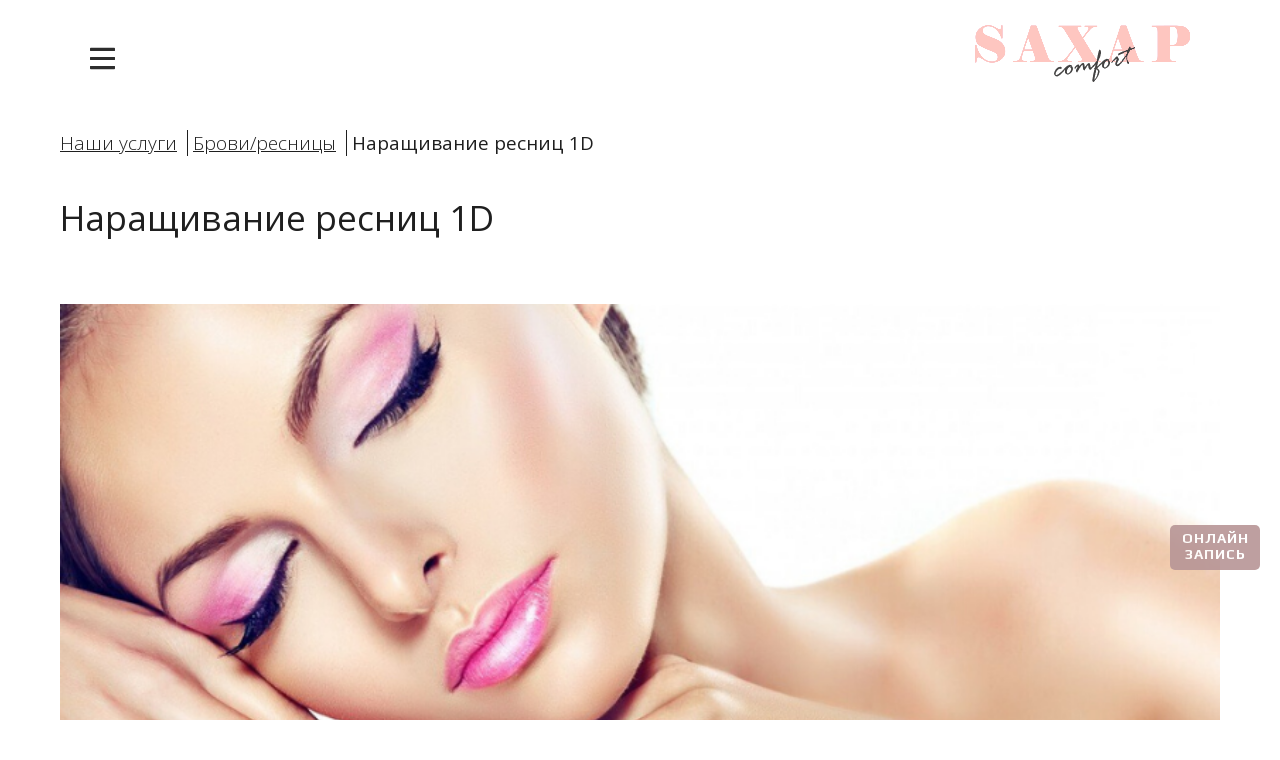

--- FILE ---
content_type: text/html; charset=UTF-8
request_url: https://marlencomfort.ru/nashi-uslugi/brovi-nashi-uslugi/narashhivanie-resnits-1d/
body_size: 24394
content:
<!doctype html>
<html lang="ru">
<head>
	<meta charset="UTF-8">
	<!--Bootstrap-->
	<meta name="viewport" content="width=device-width, initial-scale=1, shrink-to-fit=no">
	<link rel="stylesheet" media="print" onload="this.onload=null;this.media='all';" id="ao_optimized_gfonts" href="https://fonts.googleapis.com/css?family=Open+Sans:300,400,600,700,800&#038;subset=cyrillic&amp;display=swap"><link rel="icon" type="image/png" href="https://marlencomfort.ru/wp-content/themes/marlen/assets/images/1.png" />
	<link rel="apple-touch-icon" sizes="180x180" href="/apple-touch-icon.png">
	<script defer src="https://use.fontawesome.com/releases/v5.15.4/js/brands.js" integrity="sha384-xf4z6gHzXeY6YwFJm8AKcD9SSq8TsfF4+UJj1JxzwQHk+VNATxkknGEzmdtYV0w1" crossorigin="anonymous"></script>
	<script defer src="https://use.fontawesome.com/releases/v5.15.4/js/fontawesome.js" integrity="sha384-dPBGbj4Uoy1OOpM4+aRGfAOc0W37JkROT+3uynUgTHZCHZNMHfGXsmmvYTffZjYO" crossorigin="anonymous"></script>
<link rel="icon" type="image/png" sizes="32x32" href="/favicon-32x32.png">
<link rel="icon" type="image/png" sizes="192x192" href="/android-chrome-192x192.png">
<link rel="icon" type="image/png" sizes="16x16" href="/favicon-16x16.png">
<link rel="manifest" href="/site.webmanifest">
<link rel="mask-icon" href="/safari-pinned-tab.svg" color="#5bbad5">
<meta name="msapplication-TileColor" content="#da532c">
<meta name="msapplication-TileImage" content="/mstile-144x144.png">
<meta name="theme-color" content="#ffffff">
<style>
.js .tmce-active .wp-editor-area {
    color: #000 !important;
}
</style>
	<!--fonts-->
<!--<script
        src="https://code.jquery.com/jquery-3.4.1.js"
        integrity="sha256-WpOohJOqMqqyKL9FccASB9O0KwACQJpFTUBLTYOVvVU="
        crossorigin="anonymous"></script>-->


	<meta name='robots' content='index, follow, max-image-preview:large, max-snippet:-1, max-video-preview:-1' />

	<!-- This site is optimized with the Yoast SEO plugin v26.6 - https://yoast.com/wordpress/plugins/seo/ -->
	<link media="all" href="https://marlencomfort.ru/wp-content/cache/autoptimize/css/autoptimize_e7311e97ee2a843c4ef91572564ae3d8.css" rel="stylesheet"><title>Классическое наращивание ресниц &quot;1D&quot; в Новосибирске, салон Сахар Комфорт (Марлен)</title>
	<meta name="description" content="Предлагаем наращивание ресниц в Новосибирске от профессиональных мастеров. Салон «Сахар Комфорт» заботится о полной безопасности и эффективности процедуры, гарантирует отличный результат. Звоните и записывайтесь!" />
	<link rel="canonical" href="https://marlencomfort.ru/nashi-uslugi/brovi-nashi-uslugi/narashhivanie-resnits-1d/" />
	<meta property="og:locale" content="ru_RU" />
	<meta property="og:type" content="article" />
	<meta property="og:title" content="Классическое наращивание ресниц &quot;1D&quot; в Новосибирске, салон Сахар Комфорт (Марлен)" />
	<meta property="og:description" content="Предлагаем наращивание ресниц в Новосибирске от профессиональных мастеров. Салон «Сахар Комфорт» заботится о полной безопасности и эффективности процедуры, гарантирует отличный результат. Звоните и записывайтесь!" />
	<meta property="og:url" content="https://marlencomfort.ru/nashi-uslugi/brovi-nashi-uslugi/narashhivanie-resnits-1d/" />
	<meta property="og:site_name" content="Marlen" />
	<meta property="article:published_time" content="2020-01-02T10:44:30+00:00" />
	<meta property="article:modified_time" content="2024-12-19T06:46:16+00:00" />
	<meta property="og:image" content="http://marlencomfort.ru/wp-content/uploads/2019/05/1-338x190.jpg" />
	<meta name="author" content="admin" />
	<meta name="twitter:card" content="summary_large_image" />
	<meta name="twitter:label1" content="Написано автором" />
	<meta name="twitter:data1" content="admin" />
	<meta name="twitter:label2" content="Примерное время для чтения" />
	<meta name="twitter:data2" content="3 минуты" />
	<script type="application/ld+json" class="yoast-schema-graph">{"@context":"https://schema.org","@graph":[{"@type":"WebPage","@id":"https://marlencomfort.ru/nashi-uslugi/brovi-nashi-uslugi/narashhivanie-resnits-1d/","url":"https://marlencomfort.ru/nashi-uslugi/brovi-nashi-uslugi/narashhivanie-resnits-1d/","name":"Классическое наращивание ресниц \"1D\" в Новосибирске, салон Сахар Комфорт (Марлен)","isPartOf":{"@id":"https://marlencomfort.ru/#website"},"primaryImageOfPage":{"@id":"https://marlencomfort.ru/nashi-uslugi/brovi-nashi-uslugi/narashhivanie-resnits-1d/#primaryimage"},"image":{"@id":"https://marlencomfort.ru/nashi-uslugi/brovi-nashi-uslugi/narashhivanie-resnits-1d/#primaryimage"},"thumbnailUrl":"http://marlencomfort.ru/wp-content/uploads/2019/05/1-338x190.jpg","datePublished":"2020-01-02T10:44:30+00:00","dateModified":"2024-12-19T06:46:16+00:00","author":{"@id":"https://marlencomfort.ru/#/schema/person/412d22d5a3dd14cbf2737aaae68c1077"},"description":"Предлагаем наращивание ресниц в Новосибирске от профессиональных мастеров. Салон «Сахар Комфорт» заботится о полной безопасности и эффективности процедуры, гарантирует отличный результат. Звоните и записывайтесь!","breadcrumb":{"@id":"https://marlencomfort.ru/nashi-uslugi/brovi-nashi-uslugi/narashhivanie-resnits-1d/#breadcrumb"},"inLanguage":"ru-RU","potentialAction":[{"@type":"ReadAction","target":["https://marlencomfort.ru/nashi-uslugi/brovi-nashi-uslugi/narashhivanie-resnits-1d/"]}]},{"@type":"ImageObject","inLanguage":"ru-RU","@id":"https://marlencomfort.ru/nashi-uslugi/brovi-nashi-uslugi/narashhivanie-resnits-1d/#primaryimage","url":"https://marlencomfort.ru/wp-content/uploads/2019/05/1.jpg","contentUrl":"https://marlencomfort.ru/wp-content/uploads/2019/05/1.jpg","width":1920,"height":1080},{"@type":"BreadcrumbList","@id":"https://marlencomfort.ru/nashi-uslugi/brovi-nashi-uslugi/narashhivanie-resnits-1d/#breadcrumb","itemListElement":[{"@type":"ListItem","position":1,"name":"Наши услуги","item":"https://marlencomfort.ru/nashi-uslugi/"},{"@type":"ListItem","position":2,"name":"Брови/ресницы","item":"https://marlencomfort.ru/nashi-uslugi/brovi-nashi-uslugi/"},{"@type":"ListItem","position":3,"name":"Наращивание ресниц 1D"}]},{"@type":"WebSite","@id":"https://marlencomfort.ru/#website","url":"https://marlencomfort.ru/","name":"Marlen","description":"Салон красоты","potentialAction":[{"@type":"SearchAction","target":{"@type":"EntryPoint","urlTemplate":"https://marlencomfort.ru/?s={search_term_string}"},"query-input":{"@type":"PropertyValueSpecification","valueRequired":true,"valueName":"search_term_string"}}],"inLanguage":"ru-RU"},{"@type":"Person","@id":"https://marlencomfort.ru/#/schema/person/412d22d5a3dd14cbf2737aaae68c1077","name":"admin","image":{"@type":"ImageObject","inLanguage":"ru-RU","@id":"https://marlencomfort.ru/#/schema/person/image/","url":"https://secure.gravatar.com/avatar/795231731635495ebc26c5bbf41a2bd88e957c62947f3156b3bb49fcb14a229e?s=96&d=mm&r=g","contentUrl":"https://secure.gravatar.com/avatar/795231731635495ebc26c5bbf41a2bd88e957c62947f3156b3bb49fcb14a229e?s=96&d=mm&r=g","caption":"admin"},"url":"https://marlencomfort.ru/author/admin/"}]}</script>
	<!-- / Yoast SEO plugin. -->


<link href='https://fonts.gstatic.com' crossorigin='anonymous' rel='preconnect' />
<link rel="alternate" type="application/rss+xml" title="Marlen &raquo; Лента комментариев к &laquo;Наращивание ресниц 1D&raquo;" href="https://marlencomfort.ru/nashi-uslugi/brovi-nashi-uslugi/narashhivanie-resnits-1d/feed/" />
<link rel="alternate" title="oEmbed (JSON)" type="application/json+oembed" href="https://marlencomfort.ru/wp-json/oembed/1.0/embed?url=https%3A%2F%2Fmarlencomfort.ru%2Fnashi-uslugi%2Fbrovi-nashi-uslugi%2Fnarashhivanie-resnits-1d%2F" />
<link rel="alternate" title="oEmbed (XML)" type="text/xml+oembed" href="https://marlencomfort.ru/wp-json/oembed/1.0/embed?url=https%3A%2F%2Fmarlencomfort.ru%2Fnashi-uslugi%2Fbrovi-nashi-uslugi%2Fnarashhivanie-resnits-1d%2F&#038;format=xml" />
<style id='wp-img-auto-sizes-contain-inline-css' type='text/css'>
img:is([sizes=auto i],[sizes^="auto," i]){contain-intrinsic-size:3000px 1500px}
/*# sourceURL=wp-img-auto-sizes-contain-inline-css */
</style>
<style id='wp-block-library-inline-css' type='text/css'>
:root{--wp-block-synced-color:#7a00df;--wp-block-synced-color--rgb:122,0,223;--wp-bound-block-color:var(--wp-block-synced-color);--wp-editor-canvas-background:#ddd;--wp-admin-theme-color:#007cba;--wp-admin-theme-color--rgb:0,124,186;--wp-admin-theme-color-darker-10:#006ba1;--wp-admin-theme-color-darker-10--rgb:0,107,160.5;--wp-admin-theme-color-darker-20:#005a87;--wp-admin-theme-color-darker-20--rgb:0,90,135;--wp-admin-border-width-focus:2px}@media (min-resolution:192dpi){:root{--wp-admin-border-width-focus:1.5px}}.wp-element-button{cursor:pointer}:root .has-very-light-gray-background-color{background-color:#eee}:root .has-very-dark-gray-background-color{background-color:#313131}:root .has-very-light-gray-color{color:#eee}:root .has-very-dark-gray-color{color:#313131}:root .has-vivid-green-cyan-to-vivid-cyan-blue-gradient-background{background:linear-gradient(135deg,#00d084,#0693e3)}:root .has-purple-crush-gradient-background{background:linear-gradient(135deg,#34e2e4,#4721fb 50%,#ab1dfe)}:root .has-hazy-dawn-gradient-background{background:linear-gradient(135deg,#faaca8,#dad0ec)}:root .has-subdued-olive-gradient-background{background:linear-gradient(135deg,#fafae1,#67a671)}:root .has-atomic-cream-gradient-background{background:linear-gradient(135deg,#fdd79a,#004a59)}:root .has-nightshade-gradient-background{background:linear-gradient(135deg,#330968,#31cdcf)}:root .has-midnight-gradient-background{background:linear-gradient(135deg,#020381,#2874fc)}:root{--wp--preset--font-size--normal:16px;--wp--preset--font-size--huge:42px}.has-regular-font-size{font-size:1em}.has-larger-font-size{font-size:2.625em}.has-normal-font-size{font-size:var(--wp--preset--font-size--normal)}.has-huge-font-size{font-size:var(--wp--preset--font-size--huge)}.has-text-align-center{text-align:center}.has-text-align-left{text-align:left}.has-text-align-right{text-align:right}.has-fit-text{white-space:nowrap!important}#end-resizable-editor-section{display:none}.aligncenter{clear:both}.items-justified-left{justify-content:flex-start}.items-justified-center{justify-content:center}.items-justified-right{justify-content:flex-end}.items-justified-space-between{justify-content:space-between}.screen-reader-text{border:0;clip-path:inset(50%);height:1px;margin:-1px;overflow:hidden;padding:0;position:absolute;width:1px;word-wrap:normal!important}.screen-reader-text:focus{background-color:#ddd;clip-path:none;color:#444;display:block;font-size:1em;height:auto;left:5px;line-height:normal;padding:15px 23px 14px;text-decoration:none;top:5px;width:auto;z-index:100000}html :where(.has-border-color){border-style:solid}html :where([style*=border-top-color]){border-top-style:solid}html :where([style*=border-right-color]){border-right-style:solid}html :where([style*=border-bottom-color]){border-bottom-style:solid}html :where([style*=border-left-color]){border-left-style:solid}html :where([style*=border-width]){border-style:solid}html :where([style*=border-top-width]){border-top-style:solid}html :where([style*=border-right-width]){border-right-style:solid}html :where([style*=border-bottom-width]){border-bottom-style:solid}html :where([style*=border-left-width]){border-left-style:solid}html :where(img[class*=wp-image-]){height:auto;max-width:100%}:where(figure){margin:0 0 1em}html :where(.is-position-sticky){--wp-admin--admin-bar--position-offset:var(--wp-admin--admin-bar--height,0px)}@media screen and (max-width:600px){html :where(.is-position-sticky){--wp-admin--admin-bar--position-offset:0px}}
/*wp_block_styles_on_demand_placeholder:69700b5822525*/
/*# sourceURL=wp-block-library-inline-css */
</style>
<style id='classic-theme-styles-inline-css' type='text/css'>
/*! This file is auto-generated */
.wp-block-button__link{color:#fff;background-color:#32373c;border-radius:9999px;box-shadow:none;text-decoration:none;padding:calc(.667em + 2px) calc(1.333em + 2px);font-size:1.125em}.wp-block-file__button{background:#32373c;color:#fff;text-decoration:none}
/*# sourceURL=/wp-includes/css/classic-themes.min.css */
</style>








<link rel="https://api.w.org/" href="https://marlencomfort.ru/wp-json/" /><link rel="alternate" title="JSON" type="application/json" href="https://marlencomfort.ru/wp-json/wp/v2/posts/878" /><link rel="EditURI" type="application/rsd+xml" title="RSD" href="https://marlencomfort.ru/xmlrpc.php?rsd" />

<link rel='shortlink' href='https://marlencomfort.ru/?p=878' />
		<style type="text/css" id="wp-custom-css">
			
.ms_booking>img {
    width: auto;
    max-width: -moz-min-content;
    height: -moz-min-content;
    position: fixed;
    bottom: 195px;
    right: 30px;
}

.ms_booking {
    font-family: 'Play', sans-serif !important;
    padding-block-start: 5px;
    font-size: 14px !important;
    line-height: 16px !important;
    font-weight: 600 !important;
    text-align: center !important;
    vertical-align: middle !important;
    letter-spacing: 1px !important;
    position: fixed;
    bottom: 150px;
    right: 20px;
    border-radius: 5px;
    width: 90px;
    height: 45px;
    background: #b79596;
    opacity: .9;
    -webkit-transition: opacity .15s;
    transition: opacity .15s;
    cursor: pointer;
    color: #fff;
    z-index: 100;
}

.ms_booking:hover {
	color: #000;
    text-decoration: underline;
	}
	
	
.yButton {display: !important none;}
		</style>
		    <script src="https://ajax.googleapis.com/ajax/libs/jquery/3.3.1/jquery.min.js"></script>
	
		
</head>
<body>
		
    <!--<img src="/wp-content/themes/marlen/assets/images/02-03.png"/ width="100%">-->
	<header class="headers">
		<div class="container-fluid">
			<div class="row">
				<div class="col-6 col-md-7 col-lg-9 header-menu">

					<a id="headerBurger" class="header-menu_burger d-none d-sm-block" href="javascript:void(0)">
						<i class="far fa-bars"></i>
					</a>

					<div id="headerMenu" class="header-menu_block d-none d-sm-block"><ul id="menu-menyu-v-shapke" class="menu"><li id="menu-item-33" class="menu-item menu-item-type-post_type menu-item-object-page menu-item-home menu-item-33"><a href="https://marlencomfort.ru/">Главная</a></li>
<li id="menu-item-32" class="menu-item menu-item-type-post_type menu-item-object-page menu-item-32"><a href="https://marlencomfort.ru/o-nas/">О нас</a></li>
<li id="menu-item-30" class="menu-item menu-item-type-post_type menu-item-object-page current-post-parent menu-item-30"><a href="https://marlencomfort.ru/nashi-mastera/">Наши мастера</a></li>
<li id="menu-item-436" class="menu-item menu-item-type-taxonomy menu-item-object-category current-post-ancestor current-menu-parent current-post-parent menu-item-436"><a href="https://marlencomfort.ru/nashi-uslugi/">Наши услуги</a></li>
<li id="menu-item-2357" class="menu-item menu-item-type-custom menu-item-object-custom menu-item-2357"><a href="/price.pdf">Цены</a></li>
<li id="menu-item-282" class="menu-item menu-item-type-taxonomy menu-item-object-category menu-item-282"><a href="https://marlencomfort.ru/galereya/">Галерея</a></li>
<li id="menu-item-27" class="menu-item menu-item-type-post_type menu-item-object-page menu-item-27"><a href="https://marlencomfort.ru/novosti/">Новости и Акции</a></li>
<li id="menu-item-1807" class="menu-item menu-item-type-custom menu-item-object-custom menu-item-1807"><a href="https://xn--80aaaa6af8awhh0au7a.xn--p1ai/?utm_source=marlencomfort">Франшиза</a></li>
<li id="menu-item-26" class="menu-item menu-item-type-post_type menu-item-object-page menu-item-26"><a href="https://marlencomfort.ru/kontakty/">Контакты</a></li>
</ul></div>
					<a id="headerBurgerMobile" class="header-menu_burger-mobile d-sm-none" href="javascript:void(0)">
						<i class="far fa-bars"></i>
					</a>

					<ul id="headerMenuMobile" class="header-menu-mobile"><li id="menu-item-293" class="menu-item menu-item-type-post_type menu-item-object-page menu-item-home menu-item-293"><a href="https://marlencomfort.ru/">Главная</a></li>
<li id="menu-item-292" class="menu-item menu-item-type-post_type menu-item-object-page menu-item-292"><a href="https://marlencomfort.ru/o-nas/">О нас</a></li>
<li id="menu-item-291" class="menu-item menu-item-type-post_type menu-item-object-page current-post-parent menu-item-291"><a href="https://marlencomfort.ru/nashi-mastera/">Наши мастера</a></li>
<li id="menu-item-294" class="menu-item menu-item-type-taxonomy menu-item-object-category current-post-ancestor current-menu-parent current-post-parent menu-item-294"><a href="https://marlencomfort.ru/nashi-uslugi/">Наши услуги</a></li>
<li id="menu-item-2356" class="menu-item menu-item-type-custom menu-item-object-custom menu-item-2356"><a href="/price.pdf">Цены</a></li>
<li id="menu-item-295" class="menu-item menu-item-type-taxonomy menu-item-object-category menu-item-295"><a href="https://marlencomfort.ru/galereya/">Галерея</a></li>
<li id="menu-item-290" class="menu-item menu-item-type-post_type menu-item-object-page menu-item-290"><a href="https://marlencomfort.ru/novosti/">Новости и Акции</a></li>
<li id="menu-item-1808" class="menu-item menu-item-type-custom menu-item-object-custom menu-item-1808"><a href="https://xn--80aaaa6af8awhh0au7a.xn--p1ai/?utm_source=marlencomfort">Франшиза</a></li>
<li id="menu-item-289" class="menu-item menu-item-type-post_type menu-item-object-page menu-item-289"><a href="https://marlencomfort.ru/kontakty/">Контакты</a></li>
</ul>
				</div>

				<div class="col-6 col-md-5 col-lg-3 header-logo">
					<a href="https://marlencomfort.ru">
						<img src="https://marlencomfort.ru/wp-content/uploads/2024/08/logo-3.png" alt="">
					</a>
				</div>
			</div>
		</div>
	</header>

    <div class="detail_service_wrap">
                <section class="breadcrumbs">
            <div class="container-fluid">
                <div class="row">
                    <div class="col-lg-12 d-flex justify-content-start align-items-center breadcrumbs-block flex-wrap">
                        
												<p id="breadcrumbs"><span><span><a href="https://marlencomfort.ru/nashi-uslugi/">Наши услуги</a></span>  <span><a href="https://marlencomfort.ru/nashi-uslugi/brovi-nashi-uslugi/">Брови/ресницы</a></span>  <span class="breadcrumb_last" aria-current="page"><strong>Наращивание ресниц 1D</strong></span></span></p>						
                    </div>
                </div>
                <div class="row">
                    <div class="col-lg-12">
                        <h1 class="pages-title">
                            Наращивание ресниц 1D                        </h1>
                    </div>
                </div>
            </div>
        </section>

        <section class="top_serv_det_info">
            <div class="container-fluid">
                <div class="row">
                    <div class="col-md-12">
                                                    <img style="width: 100%;height: auto;" src="https://marlencomfort.ru/wp-content/uploads/2020/01/narashhivanie-resnits.png"
                                 alt=""/>
                                            </div>
                                        <div class="col-md-12">
                        <div class="ppc-block">
                            <div class="ppc-block_name">
                                <span>Цена Наращивание ресниц 1D</span>
                            </div>
                                                                <div class="ppc-block_service-variant">
                                        <div class="ppc-block_service-variant__name">НАРАЩИВАНИЕ РЕСНИЦ (КРАЙ ГЛАЗА)</div>
                                        <div class="ppc-block_service-variant__price">
                                            <p>1450/1700/1950 р</p>
                                        </div>
                                    </div>
                                                                <div class="ppc-block_service-variant">
                                        <div class="ppc-block_service-variant__name">НАРАЩИВАНИЕ РЕСНИЦ 1D</div>
                                        <div class="ppc-block_service-variant__price">
                                            <p>2400/2650/2900 р</p>
                                        </div>
                                    </div>
                                                                <div class="ppc-block_service-variant">
                                        <div class="ppc-block_service-variant__name">НАРАЩИВАНИЕ РЕСНИЦ 1.5D</div>
                                        <div class="ppc-block_service-variant__price">
                                            <p>2900/3150/3350  р</p>
                                        </div>
                                    </div>
                                                                <div class="ppc-block_service-variant">
                                        <div class="ppc-block_service-variant__name">КОРРЕКЦИЯ</div>
                                        <div class="ppc-block_service-variant__price">
                                            <p>70% от стоимости</p>
                                        </div>
                                    </div>
                                                                <div class="ppc-block_service-variant">
                                        <div class="ppc-block_service-variant__name">СНЯТИЕ РЕСНИЦ</div>
                                        <div class="ppc-block_service-variant__price">
                                            <p>400/400/400 р</p>
                                        </div>
                                    </div>
                                                    </div>
                    </div>
                                    </div>
            </div>
        </section>

        <section class="text_wrap">
            <div class="container-fluid">
                <div class="row">
                    <div class="col-md-12">
                        <div id="text_item">
                            <p>Предлагаем наращивание ресниц в Новосибирске от профессиональных мастеров. Салон «Сахар Комфорт» заботится о полной безопасности и эффективности процедуры, гарантирует отличный результат. Специалисты применяют проверенные высококачественные средства. В арсенале наших мастеров только стерильный инструмент.<img fetchpriority="high" decoding="async" class="size-medium wp-image-583 alignright" src="http://marlencomfort.ru/wp-content/uploads/2019/05/1-338x190.jpg" alt="" width="338" height="190" srcset="https://marlencomfort.ru/wp-content/uploads/2019/05/1-338x190.jpg 338w, https://marlencomfort.ru/wp-content/uploads/2019/05/1-768x432.jpg 768w, https://marlencomfort.ru/wp-content/uploads/2019/05/1-1024x576.jpg 1024w, https://marlencomfort.ru/wp-content/uploads/2019/05/1.jpg 1920w" sizes="(max-width: 338px) 100vw, 338px" /></p>
<h2>Особенности наращивания ресниц</h2>
<p>Наращивание – косметологическая процедура, при которой к собственным волоскам приклеиваются донорские. Обычно это искусственные ресницы, идентичные натуральным по внешнему виду, плотности и качеству. Используемый материал может иметь несколько видов и отличий, например:</p>
<ol>
<li>Быть разной длины. Использование того или иного типа зависит от желаемого результата и размера собственных ресниц.</li>
<li>Иметь различную форму. Более закрученные, прямые, слегка подкрученные и т. п. Выбирается индивидуально.</li>
<li>Состоять из разных материалов. Например, натуральные – из человеческого волоса, синтетические – из микрофибры или полимерных материалов.</li>
<li>Иметь разные оттенки. Также подбираются индивидуально в зависимости от пожеланий клиента и внешних особенностей лица (овала, формы, цвета глаз и т. п.).</li>
</ol>
<p>Мастера студии «Сахар Комфорт» в Новосибирске подберут идеальный вариант под ваш стиль. Нанесение выполняется крайне аккуратно специальным стерильным инструментом.</p>
<p>Выделяют несколько эффектов наращивания ресниц:</p>
<ol>
<li>Кукольный. В этом случае применяются ресницы одинаковой длины по всему полукругу верхнего века.</li>
<li>Беличий. Ко внутреннему уголку века применяются более короткие волоски, к внешнему – длинные.</li>
<li>Лисий. Увеличение длины от внутреннего уголка к внешнему, причем внешний будет максимально пушистым.</li>
</ol>
<p>Существует так называемое креативное наращивание. В этом случае применяются разные цвета волосков, дополнительные вставки (например, стразы) и т. п.</p>
<h2>Методики наращивания</h2>
<p>Существует несколько методик выполнения процедуры, а именно:</p>
<ol>
<li>Объемное. Используется в основном под какое-либо торжество. Особенность состоит в том, что к одной родной ресничке прикрепляется 2–3 искусственных. В результате создается трехмерный эффект и объем. Однако для повседневной жизни такой способ может не подойти. Ресницы будут мешать, за ними потребуется частый дополнительный уход.</li>
<li>Поресничное. Это классика наращивания. К одной родной реснице прикрепляется одна искусственная. В результате получается достаточный объем и природный вид. Такой способ оптимальный для придания взгляду выразительности. При условии правильной коррекции ресниц после наращивания, результат может продержаться более 1 месяца.</li>
</ol>
<p>Стоимость процедуры зависит не только от используемого метода. Также на цену влияют: выбранный материал, необходимость в дополнительном окрашивании. Специалисты салона «Сахар Комфорт» в Новосибирске используют только высококачественные материалы, проверенные и протестированные клинически. Работаем с брендом Dolce Vita. Его профессиональные средства известны во всем мире и успешно применяются в лучших салонах красоты. Наши клиенты получают безопасное и недорогое наращивание ресниц.</p>


<h2 style="text-align: center;">Гарантия на процедуру</h2>
<p><img decoding="async" width="50" height="50" alt="Гарантия 7 дней" src="/wp-content/uploads/2022/03/garantiya-7.png" title="7 дней гарантии" style="float: left; margin: 10px 10px 0 0; max-width: 50px;"></p>
<p>На данную процедуру салон красоты «Марлен» предоставляет гарантию в течении 7 дней. Если в течении данного времени вы заметите существенные недостатки выполненных работ, мы переделаем все абсолютно бесплатно.</p>
                        </div>
                        <!--
                                                            <div id="text_item">
                                    <img class="img-responsive" src=""
                                         alt=""/>
                                    <div class="content">
                                                                            </div>
                                </div>
                                                    -->                    </div>
                    <!--<div class="col-md-6">
                                                                                    <div id="text_item">
                                    <img style="width: 100%;" src=""
                                         alt=""/>
                                    <div class="content">
                                                                            </div>
                                </div>
                                                                        </div>-->
                </div>
                <div class="row">
                    <div class="col-md-12">
                        <div class="serv_button">
                            <a class="sign-up-click" href="javascript:void(0)"
                               onclick="ym(55839130, 'reachGoal', 'zapisatsia'); return true;">Записаться</a>
                        </div>
                    </div>
                </div>
            </div>
        </section>

                            <section class="gallery-page-content">
                <div class="container-fluid">
                    <div class="row justify-content-center">
                        <div class="col-lg-12 pages-title">
                            Наращивание ресниц 1D - фотографии работ
                        </div>
                    </div>
                    <div id="ajax-load-more" class="ajax-load-more-wrap default"  data-alm-id="" data-canonical-url="https://marlencomfort.ru/nashi-uslugi/brovi-nashi-uslugi/narashhivanie-resnits-1d/" data-slug="narashhivanie-resnits-1d" data-post-id="878"  data-localized="ajax_load_more_vars" data-alm-object="ajax_load_more"><div aria-live="polite" aria-atomic="true" class="alm-listing alm-ajax row" data-acf="true" data-acf-field-type="repeater" data-acf-field-name="gallery" data-acf-post-id="878" data-container-type="div" data-loading-style="default" data-repeater="default" data-post-type="post" data-order="DESC" data-orderby="date" data-offset="0" data-posts-per-page="4" data-scroll="false" data-button-label="Показать больше" data-prev-button-label="Load Previous"></div><div class="alm-btn-wrap" data-rel="ajax-load-more"><button class="alm-load-more-btn gallery-button-class" type="button">Показать больше</button></div></div>                </div>
            </section>
        
                            <section class="team">
                <div class="container-fluid">
                    <div class="row justify-content-center">
                        <div class="col-lg-12 pages-title">Мастера</div>
                    </div>
                    <div class="row justify-content-center team-services_item">
                                                                                <div class="col-sm-6 col-md-5 col-lg-3 team-block d-flex flex-column align-items-center justify-content-between">
                                <div class="" style="width: 100%;">
                                    
                                    <div class="team-block_img_wrap">
                                        <div class="team-block_img" style="background: url(https://marlencomfort.ru/wp-content/uploads/2021/11/Miheeva-Tatyana-leshmejker.-Stazh-3-goda-scaled-e1636917545860.jpg) no-repeat center/cover;"></div>                                    </div>
                                    <h4>
                                        Михеева Татьяна                                    </h4>
                                    <h5>
                                        Лэшмейкер                                    </h5>
                                    <div class="team-block_social d-flex justify-content-start align-items-center">
                                        
                                        
                                                                            </div>
                                                                            <ul>
                                                                                            <li>
                                                    Стаж 3 года                                                </li>
                                                                                    </ul>
                                                                        </div>
                                <div class="team-block_button">
                                    <a class="sign-up-click" id="buttonМихеева Татьяна"
                                       href="javascript:void(0)">
                                        Записаться к мастеру
                                    </a>
                                </div>
                            </div>
                                                                    </div>
                </div>
            </section>
            </div>
<footer>
    <div class="container-fluid">
        <div class="row">
            <div class="col-lg-3">
                <div class="footer-logo">
                    <a href="https://marlencomfort.ru">
                        <img src="https://marlencomfort.ru/wp-content/uploads/2024/08/logo-3.png" alt="">
                    </a>
                </div>

                <div class="footer-social d-none d-lg-block">
                    <a href="https://www.instagram.com/marlen__comfort/">
                        <i class="fab fa-instagram"></i>
                    </a>
                    <a href="https://vk.com/marlencomfort">
                        <i class="fab fa-vk"></i>
                    </a>
					<a href="https://www.tiktok.com/@saxap_salon">
                        <i class="fab fa-tiktok"></i>
                    </a>
					<a href="https://wa.me/89658206869">
                        <i class="fab fa-whatsapp"></i>
                    </a>
					
                </div>
            </div>

            <ul id="menu-menyu-v-podvale" class="col-lg-6 footer-menu justify-content-between align-items-top flex-wrap d-none d-lg-flex"><li id="menu-item-41" class="menu-item menu-item-type-post_type menu-item-object-page menu-item-home menu-item-41"><a href="https://marlencomfort.ru/">Главная</a></li>
<li id="menu-item-40" class="menu-item menu-item-type-post_type menu-item-object-page menu-item-40"><a href="https://marlencomfort.ru/o-nas/">О нас</a></li>
<li id="menu-item-576" class="menu-item menu-item-type-taxonomy menu-item-object-category current-post-ancestor current-menu-parent current-post-parent menu-item-576"><a href="https://marlencomfort.ru/nashi-uslugi/">Наши услуги</a></li>
<li id="menu-item-38" class="menu-item menu-item-type-post_type menu-item-object-page current-post-parent menu-item-38"><a href="https://marlencomfort.ru/nashi-mastera/">Наши мастера</a></li>
<li id="menu-item-2358" class="menu-item menu-item-type-custom menu-item-object-custom menu-item-2358"><a href="/price.pdf">Цены</a></li>
<li id="menu-item-281" class="menu-item menu-item-type-taxonomy menu-item-object-category menu-item-281"><a href="https://marlencomfort.ru/galereya/">Галерея</a></li>
<li id="menu-item-35" class="menu-item menu-item-type-post_type menu-item-object-page menu-item-35"><a href="https://marlencomfort.ru/novosti/">Новости и Акции</a></li>
<li id="menu-item-1806" class="menu-item menu-item-type-custom menu-item-object-custom menu-item-1806"><a href="https://xn--80aaaa6af8awhh0au7a.xn--p1ai/?utm_source=marlencomfort">Франшиза</a></li>
<li id="menu-item-34" class="menu-item menu-item-type-post_type menu-item-object-page menu-item-34"><a href="https://marlencomfort.ru/kontakty/">Контакты</a></li>
</ul>
            <div class="col-10 col-sm-8 col-md-6 col-lg-3 footer-links ml-auto mr-auto">
                <div class="footer-links_tel">
                                        <a href="tel:83833596660">
                        8 (383) 359-66-60                    </a>
                </div>

                <div class="footer-links_button">
                    <a class="sign-up-click" href="javascript:void(0)"
                       onclick="ym(55839130, 'reachGoal', 'zapisatsia'); return true;">
                        Записаться
                    </a>
                </div>

            </div>
        </div>
    </div>
	


</footer>


<div class="dark-screen"></div>

<div id="resumePopap" class="popap">
    
<div class="wpcf7 no-js" id="wpcf7-f148-o1" lang="ru-RU" dir="ltr" data-wpcf7-id="148">
<div class="screen-reader-response"><p role="status" aria-live="polite" aria-atomic="true"></p> <ul></ul></div>
<form action="/nashi-uslugi/brovi-nashi-uslugi/narashhivanie-resnits-1d/#wpcf7-f148-o1" method="post" class="wpcf7-form init" aria-label="Контактная форма" enctype="multipart/form-data" novalidate="novalidate" data-status="init">
<fieldset class="hidden-fields-container"><input type="hidden" name="_wpcf7" value="148" /><input type="hidden" name="_wpcf7_version" value="6.1.4" /><input type="hidden" name="_wpcf7_locale" value="ru_RU" /><input type="hidden" name="_wpcf7_unit_tag" value="wpcf7-f148-o1" /><input type="hidden" name="_wpcf7_container_post" value="0" /><input type="hidden" name="_wpcf7_posted_data_hash" value="" />
</fieldset>
<h3><br />
Хочешь в команду Marlen?
</h3>
<p><span class="wpcf7-form-control-wrap" data-name="text-name"><input size="40" maxlength="11" class="wpcf7-form-control wpcf7-text wpcf7-validates-as-required" aria-required="true" aria-invalid="false" placeholder="Ваше имя" value="" type="text" name="text-name" /></span><br />
<span class="wpcf7-form-control-wrap" data-name="your-phone"><input size="40" maxlength="400" class="wpcf7-form-control wpcf7-tel wpcf7-validates-as-required wpcf7-text wpcf7-validates-as-tel" aria-required="true" aria-invalid="false" placeholder="Ваш номер телефона*" value="" type="tel" name="your-phone" /></span><br />
<span class="wpcf7-form-control-wrap" data-name="your-mail"><input size="40" maxlength="400" class="wpcf7-form-control wpcf7-email wpcf7-validates-as-required wpcf7-text wpcf7-validates-as-email" aria-required="true" aria-invalid="false" placeholder="Ваш email*" value="" type="email" name="your-mail" /></span>
</p>
<div class="popap-docs">
	<p><label for="fileInput">Загрузить резюме</label><br />
<span class="wpcf7-form-control-wrap" data-name="file-82"><input size="40" class="wpcf7-form-control wpcf7-file wpcf7-validates-as-required" id="fileInput" accept="audio/*,video/*,image/*" aria-required="true" aria-invalid="false" type="file" name="file-82" /></span>
	</p>
</div>
<div class="popap-text">
	<p>Оставляя свои данные, вы автоматически соглашаетесь с Политикой конфиденциальности и Пользовательским соглашением.
	</p>
</div>
<p><input class="wpcf7-form-control wpcf7-submit has-spinner" type="submit" value="Отправить резюме" />
</p><div class="wpcf7-response-output" aria-hidden="true"></div>
</form>
</div>

    <a class="popap-cross" href="javascript:void(0)">
        <img src="https://marlencomfort.ru/wp-content/themes/marlen/assets/images/cross.png" alt="">
    </a>
</div>

<div id="signUpPopap" class="popap">
    
<div class="wpcf7 no-js" id="wpcf7-f6-o2" lang="ru-RU" dir="ltr" data-wpcf7-id="6">
<div class="screen-reader-response"><p role="status" aria-live="polite" aria-atomic="true"></p> <ul></ul></div>
<form action="/nashi-uslugi/brovi-nashi-uslugi/narashhivanie-resnits-1d/#wpcf7-f6-o2" method="post" class="wpcf7-form init" aria-label="Контактная форма" novalidate="novalidate" data-status="init">
<fieldset class="hidden-fields-container"><input type="hidden" name="_wpcf7" value="6" /><input type="hidden" name="_wpcf7_version" value="6.1.4" /><input type="hidden" name="_wpcf7_locale" value="ru_RU" /><input type="hidden" name="_wpcf7_unit_tag" value="wpcf7-f6-o2" /><input type="hidden" name="_wpcf7_container_post" value="0" /><input type="hidden" name="_wpcf7_posted_data_hash" value="" />
</fieldset>
<h3>Записаться к мастеру
</h3>
<p><span class="wpcf7-form-control-wrap" data-name="text-name"><input size="40" maxlength="11" class="wpcf7-form-control wpcf7-text wpcf7-validates-as-required" id="namepp" aria-required="true" aria-invalid="false" placeholder="Ваше имя*" value="" type="text" name="text-name" /></span><br />
<span class="wpcf7-form-control-wrap" data-name="tel-form"><input size="40" maxlength="400" class="wpcf7-form-control wpcf7-tel wpcf7-validates-as-required wpcf7-text wpcf7-validates-as-tel" id="tellpp" aria-required="true" aria-invalid="false" placeholder="Ваш номер телефона*" value="" type="tel" name="tel-form" /></span>
</p>
<div class="d-none">
	<p><span class="wpcf7-form-control-wrap" data-name="master-name"><input size="40" maxlength="400" class="wpcf7-form-control wpcf7-text master-name" aria-invalid="false" value="" type="text" name="master-name" /></span>
	</p>
</div>
<div class="popap-text">
	<p>Оставляя свой телефон, вы автоматически соглашаетесь с Политикой конфиденциальности и Пользовательским соглашением.
	</p>
</div>
<p><input class="wpcf7-form-control wpcf7-submit has-spinner" id="sbmtpp" type="submit" value="Записаться" />
</p><div class="wpcf7-response-output" aria-hidden="true"></div>
</form>
</div>

    <a class="popap-cross" href="javascript:void(0)">
        <img src="https://marlencomfort.ru/wp-content/themes/marlen/assets/images/cross.png" alt="">
    </a>
</div>

<div id="preloader">
    <img src="https://marlencomfort.ru/wp-content/themes/marlen/assets/images/830.gif" alt="">
</div>


                            
                <div id="gelingForm1" class="popap">
                    
<div class="wpcf7 no-js" id="wpcf7-f6-o3" lang="ru-RU" dir="ltr" data-wpcf7-id="6">
<div class="screen-reader-response"><p role="status" aria-live="polite" aria-atomic="true"></p> <ul></ul></div>
<form action="/nashi-uslugi/brovi-nashi-uslugi/narashhivanie-resnits-1d/#wpcf7-f6-o3" method="post" class="wpcf7-form init" aria-label="Контактная форма" novalidate="novalidate" data-status="init">
<fieldset class="hidden-fields-container"><input type="hidden" name="_wpcf7" value="6" /><input type="hidden" name="_wpcf7_version" value="6.1.4" /><input type="hidden" name="_wpcf7_locale" value="ru_RU" /><input type="hidden" name="_wpcf7_unit_tag" value="wpcf7-f6-o3" /><input type="hidden" name="_wpcf7_container_post" value="0" /><input type="hidden" name="_wpcf7_posted_data_hash" value="" />
</fieldset>
<h3>Записаться к мастеру
</h3>
<p><span class="wpcf7-form-control-wrap" data-name="text-name"><input size="40" maxlength="11" class="wpcf7-form-control wpcf7-text wpcf7-validates-as-required" aria-required="true" aria-invalid="false" placeholder="Ваше имя*" value="" type="text" name="text-name" /></span><br />
<span class="wpcf7-form-control-wrap" data-name="tel-form"><input size="40" maxlength="400" class="wpcf7-form-control wpcf7-tel wpcf7-validates-as-required wpcf7-text wpcf7-validates-as-tel" aria-required="true" aria-invalid="false" placeholder="Ваш номер телефона*" value="" type="tel" name="tel-form" /></span>
</p>
<div class="d-none">
	<p><span class="wpcf7-form-control-wrap" data-name="master-name"><input size="40" maxlength="400" class="wpcf7-form-control wpcf7-text master-name" aria-invalid="false" value="" type="text" name="master-name" /></span>
	</p>
</div>
<div class="popap-text">
	<p>Оставляя свой телефон, вы автоматически соглашаетесь с Политикой конфиденциальности и Пользовательским соглашением.
	</p>
</div>
<p><input class="wpcf7-form-control wpcf7-submit has-spinner" type="submit" value="Записаться" />
</p><div class="wpcf7-response-output" aria-hidden="true"></div>
</form>
</div>
                    
                    <a class="popap-cross" href="javascript:void(0)">
                        <img src="https://marlencomfort.ru/wp-content/themes/marlen/assets/images/cross.png" alt="Закрыть">
                    </a>
                </div>
                
                <script>
                    $(document).ready(function() {
                        // Заполняем поле с именем мастера
                        $('#gelingForm1').find('.master-name').val("Виктория");
                        
                        $('#gelingFormButton1').click(function(){
                            $('.dark-screen').show('slow');
                            $('#gelingForm1').show('slow');
                        });
                        
                        $('.dark-screen').click(function(){
                            $('.dark-screen').hide('slow');
                            $('#gelingForm1').hide('slow');
                        });
                        
                        $('.popap-cross').click(function(){
                            $('.dark-screen').hide('slow');
                            $('#gelingForm1').hide('slow');
                        });
                    });
                </script>
                
                
                <div id="gelingForm2" class="popap">
                    
<div class="wpcf7 no-js" id="wpcf7-f6-o4" lang="ru-RU" dir="ltr" data-wpcf7-id="6">
<div class="screen-reader-response"><p role="status" aria-live="polite" aria-atomic="true"></p> <ul></ul></div>
<form action="/nashi-uslugi/brovi-nashi-uslugi/narashhivanie-resnits-1d/#wpcf7-f6-o4" method="post" class="wpcf7-form init" aria-label="Контактная форма" novalidate="novalidate" data-status="init">
<fieldset class="hidden-fields-container"><input type="hidden" name="_wpcf7" value="6" /><input type="hidden" name="_wpcf7_version" value="6.1.4" /><input type="hidden" name="_wpcf7_locale" value="ru_RU" /><input type="hidden" name="_wpcf7_unit_tag" value="wpcf7-f6-o4" /><input type="hidden" name="_wpcf7_container_post" value="0" /><input type="hidden" name="_wpcf7_posted_data_hash" value="" />
</fieldset>
<h3>Записаться к мастеру
</h3>
<p><span class="wpcf7-form-control-wrap" data-name="text-name"><input size="40" maxlength="11" class="wpcf7-form-control wpcf7-text wpcf7-validates-as-required" aria-required="true" aria-invalid="false" placeholder="Ваше имя*" value="" type="text" name="text-name" /></span><br />
<span class="wpcf7-form-control-wrap" data-name="tel-form"><input size="40" maxlength="400" class="wpcf7-form-control wpcf7-tel wpcf7-validates-as-required wpcf7-text wpcf7-validates-as-tel" aria-required="true" aria-invalid="false" placeholder="Ваш номер телефона*" value="" type="tel" name="tel-form" /></span>
</p>
<div class="d-none">
	<p><span class="wpcf7-form-control-wrap" data-name="master-name"><input size="40" maxlength="400" class="wpcf7-form-control wpcf7-text master-name" aria-invalid="false" value="" type="text" name="master-name" /></span>
	</p>
</div>
<div class="popap-text">
	<p>Оставляя свой телефон, вы автоматически соглашаетесь с Политикой конфиденциальности и Пользовательским соглашением.
	</p>
</div>
<p><input class="wpcf7-form-control wpcf7-submit has-spinner" type="submit" value="Записаться" />
</p><div class="wpcf7-response-output" aria-hidden="true"></div>
</form>
</div>
                    
                    <a class="popap-cross" href="javascript:void(0)">
                        <img src="https://marlencomfort.ru/wp-content/themes/marlen/assets/images/cross.png" alt="Закрыть">
                    </a>
                </div>
                
                <script>
                    $(document).ready(function() {
                        // Заполняем поле с именем мастера
                        $('#gelingForm2').find('.master-name').val("Анастасия");
                        
                        $('#gelingFormButton2').click(function(){
                            $('.dark-screen').show('slow');
                            $('#gelingForm2').show('slow');
                        });
                        
                        $('.dark-screen').click(function(){
                            $('.dark-screen').hide('slow');
                            $('#gelingForm2').hide('slow');
                        });
                        
                        $('.popap-cross').click(function(){
                            $('.dark-screen').hide('slow');
                            $('#gelingForm2').hide('slow');
                        });
                    });
                </script>
                
                
                <div id="gelingForm3" class="popap">
                    
<div class="wpcf7 no-js" id="wpcf7-f6-o5" lang="ru-RU" dir="ltr" data-wpcf7-id="6">
<div class="screen-reader-response"><p role="status" aria-live="polite" aria-atomic="true"></p> <ul></ul></div>
<form action="/nashi-uslugi/brovi-nashi-uslugi/narashhivanie-resnits-1d/#wpcf7-f6-o5" method="post" class="wpcf7-form init" aria-label="Контактная форма" novalidate="novalidate" data-status="init">
<fieldset class="hidden-fields-container"><input type="hidden" name="_wpcf7" value="6" /><input type="hidden" name="_wpcf7_version" value="6.1.4" /><input type="hidden" name="_wpcf7_locale" value="ru_RU" /><input type="hidden" name="_wpcf7_unit_tag" value="wpcf7-f6-o5" /><input type="hidden" name="_wpcf7_container_post" value="0" /><input type="hidden" name="_wpcf7_posted_data_hash" value="" />
</fieldset>
<h3>Записаться к мастеру
</h3>
<p><span class="wpcf7-form-control-wrap" data-name="text-name"><input size="40" maxlength="11" class="wpcf7-form-control wpcf7-text wpcf7-validates-as-required" aria-required="true" aria-invalid="false" placeholder="Ваше имя*" value="" type="text" name="text-name" /></span><br />
<span class="wpcf7-form-control-wrap" data-name="tel-form"><input size="40" maxlength="400" class="wpcf7-form-control wpcf7-tel wpcf7-validates-as-required wpcf7-text wpcf7-validates-as-tel" aria-required="true" aria-invalid="false" placeholder="Ваш номер телефона*" value="" type="tel" name="tel-form" /></span>
</p>
<div class="d-none">
	<p><span class="wpcf7-form-control-wrap" data-name="master-name"><input size="40" maxlength="400" class="wpcf7-form-control wpcf7-text master-name" aria-invalid="false" value="" type="text" name="master-name" /></span>
	</p>
</div>
<div class="popap-text">
	<p>Оставляя свой телефон, вы автоматически соглашаетесь с Политикой конфиденциальности и Пользовательским соглашением.
	</p>
</div>
<p><input class="wpcf7-form-control wpcf7-submit has-spinner" type="submit" value="Записаться" />
</p><div class="wpcf7-response-output" aria-hidden="true"></div>
</form>
</div>
                    
                    <a class="popap-cross" href="javascript:void(0)">
                        <img src="https://marlencomfort.ru/wp-content/themes/marlen/assets/images/cross.png" alt="Закрыть">
                    </a>
                </div>
                
                <script>
                    $(document).ready(function() {
                        // Заполняем поле с именем мастера
                        $('#gelingForm3').find('.master-name').val("Евгения");
                        
                        $('#gelingFormButton3').click(function(){
                            $('.dark-screen').show('slow');
                            $('#gelingForm3').show('slow');
                        });
                        
                        $('.dark-screen').click(function(){
                            $('.dark-screen').hide('slow');
                            $('#gelingForm3').hide('slow');
                        });
                        
                        $('.popap-cross').click(function(){
                            $('.dark-screen').hide('slow');
                            $('#gelingForm3').hide('slow');
                        });
                    });
                </script>
                
                
                <div id="gelingForm4" class="popap">
                    
<div class="wpcf7 no-js" id="wpcf7-f6-o6" lang="ru-RU" dir="ltr" data-wpcf7-id="6">
<div class="screen-reader-response"><p role="status" aria-live="polite" aria-atomic="true"></p> <ul></ul></div>
<form action="/nashi-uslugi/brovi-nashi-uslugi/narashhivanie-resnits-1d/#wpcf7-f6-o6" method="post" class="wpcf7-form init" aria-label="Контактная форма" novalidate="novalidate" data-status="init">
<fieldset class="hidden-fields-container"><input type="hidden" name="_wpcf7" value="6" /><input type="hidden" name="_wpcf7_version" value="6.1.4" /><input type="hidden" name="_wpcf7_locale" value="ru_RU" /><input type="hidden" name="_wpcf7_unit_tag" value="wpcf7-f6-o6" /><input type="hidden" name="_wpcf7_container_post" value="0" /><input type="hidden" name="_wpcf7_posted_data_hash" value="" />
</fieldset>
<h3>Записаться к мастеру
</h3>
<p><span class="wpcf7-form-control-wrap" data-name="text-name"><input size="40" maxlength="11" class="wpcf7-form-control wpcf7-text wpcf7-validates-as-required" aria-required="true" aria-invalid="false" placeholder="Ваше имя*" value="" type="text" name="text-name" /></span><br />
<span class="wpcf7-form-control-wrap" data-name="tel-form"><input size="40" maxlength="400" class="wpcf7-form-control wpcf7-tel wpcf7-validates-as-required wpcf7-text wpcf7-validates-as-tel" aria-required="true" aria-invalid="false" placeholder="Ваш номер телефона*" value="" type="tel" name="tel-form" /></span>
</p>
<div class="d-none">
	<p><span class="wpcf7-form-control-wrap" data-name="master-name"><input size="40" maxlength="400" class="wpcf7-form-control wpcf7-text master-name" aria-invalid="false" value="" type="text" name="master-name" /></span>
	</p>
</div>
<div class="popap-text">
	<p>Оставляя свой телефон, вы автоматически соглашаетесь с Политикой конфиденциальности и Пользовательским соглашением.
	</p>
</div>
<p><input class="wpcf7-form-control wpcf7-submit has-spinner" type="submit" value="Записаться" />
</p><div class="wpcf7-response-output" aria-hidden="true"></div>
</form>
</div>
                    
                    <a class="popap-cross" href="javascript:void(0)">
                        <img src="https://marlencomfort.ru/wp-content/themes/marlen/assets/images/cross.png" alt="Закрыть">
                    </a>
                </div>
                
                <script>
                    $(document).ready(function() {
                        // Заполняем поле с именем мастера
                        $('#gelingForm4').find('.master-name').val("Наталья");
                        
                        $('#gelingFormButton4').click(function(){
                            $('.dark-screen').show('slow');
                            $('#gelingForm4').show('slow');
                        });
                        
                        $('.dark-screen').click(function(){
                            $('.dark-screen').hide('slow');
                            $('#gelingForm4').hide('slow');
                        });
                        
                        $('.popap-cross').click(function(){
                            $('.dark-screen').hide('slow');
                            $('#gelingForm4').hide('slow');
                        });
                    });
                </script>
                

            
            
            
            
            
            
            
                            
                <div id="lebelForm1" class="popap">
                    
<div class="wpcf7 no-js" id="wpcf7-f6-o7" lang="ru-RU" dir="ltr" data-wpcf7-id="6">
<div class="screen-reader-response"><p role="status" aria-live="polite" aria-atomic="true"></p> <ul></ul></div>
<form action="/nashi-uslugi/brovi-nashi-uslugi/narashhivanie-resnits-1d/#wpcf7-f6-o7" method="post" class="wpcf7-form init" aria-label="Контактная форма" novalidate="novalidate" data-status="init">
<fieldset class="hidden-fields-container"><input type="hidden" name="_wpcf7" value="6" /><input type="hidden" name="_wpcf7_version" value="6.1.4" /><input type="hidden" name="_wpcf7_locale" value="ru_RU" /><input type="hidden" name="_wpcf7_unit_tag" value="wpcf7-f6-o7" /><input type="hidden" name="_wpcf7_container_post" value="0" /><input type="hidden" name="_wpcf7_posted_data_hash" value="" />
</fieldset>
<h3>Записаться к мастеру
</h3>
<p><span class="wpcf7-form-control-wrap" data-name="text-name"><input size="40" maxlength="11" class="wpcf7-form-control wpcf7-text wpcf7-validates-as-required" aria-required="true" aria-invalid="false" placeholder="Ваше имя*" value="" type="text" name="text-name" /></span><br />
<span class="wpcf7-form-control-wrap" data-name="tel-form"><input size="40" maxlength="400" class="wpcf7-form-control wpcf7-tel wpcf7-validates-as-required wpcf7-text wpcf7-validates-as-tel" aria-required="true" aria-invalid="false" placeholder="Ваш номер телефона*" value="" type="tel" name="tel-form" /></span>
</p>
<div class="d-none">
	<p><span class="wpcf7-form-control-wrap" data-name="master-name"><input size="40" maxlength="400" class="wpcf7-form-control wpcf7-text master-name" aria-invalid="false" value="" type="text" name="master-name" /></span>
	</p>
</div>
<div class="popap-text">
	<p>Оставляя свой телефон, вы автоматически соглашаетесь с Политикой конфиденциальности и Пользовательским соглашением.
	</p>
</div>
<p><input class="wpcf7-form-control wpcf7-submit has-spinner" type="submit" value="Записаться" />
</p><div class="wpcf7-response-output" aria-hidden="true"></div>
</form>
</div>
                    
                    <a class="popap-cross" href="javascript:void(0)">
                        <img src="https://marlencomfort.ru/wp-content/themes/marlen/assets/images/cross.png" alt="Закрыть">
                    </a>
                </div>
                
                <script>
                    $(document).ready(function() {
                        // Заполняем поле с именем мастера
                        $('#lebelForm1').find('.master-name').val("Колганова  Марина");
                        
                        $('#lebelFormButton1').click(function(){
                            $('.dark-screen').show('slow');
                            $('#lebelForm1').show('slow');
                        });
                        
                        $('.dark-screen').click(function(){
                            $('.dark-screen').hide('slow');
                            $('#lebelForm1').hide('slow');
                        });
                        
                        $('.popap-cross').click(function(){
                            $('.dark-screen').hide('slow');
                            $('#lebelForm1').hide('slow');
                        });
                    });
                </script>
                
                
                <div id="lebelForm2" class="popap">
                    
<div class="wpcf7 no-js" id="wpcf7-f6-o8" lang="ru-RU" dir="ltr" data-wpcf7-id="6">
<div class="screen-reader-response"><p role="status" aria-live="polite" aria-atomic="true"></p> <ul></ul></div>
<form action="/nashi-uslugi/brovi-nashi-uslugi/narashhivanie-resnits-1d/#wpcf7-f6-o8" method="post" class="wpcf7-form init" aria-label="Контактная форма" novalidate="novalidate" data-status="init">
<fieldset class="hidden-fields-container"><input type="hidden" name="_wpcf7" value="6" /><input type="hidden" name="_wpcf7_version" value="6.1.4" /><input type="hidden" name="_wpcf7_locale" value="ru_RU" /><input type="hidden" name="_wpcf7_unit_tag" value="wpcf7-f6-o8" /><input type="hidden" name="_wpcf7_container_post" value="0" /><input type="hidden" name="_wpcf7_posted_data_hash" value="" />
</fieldset>
<h3>Записаться к мастеру
</h3>
<p><span class="wpcf7-form-control-wrap" data-name="text-name"><input size="40" maxlength="11" class="wpcf7-form-control wpcf7-text wpcf7-validates-as-required" aria-required="true" aria-invalid="false" placeholder="Ваше имя*" value="" type="text" name="text-name" /></span><br />
<span class="wpcf7-form-control-wrap" data-name="tel-form"><input size="40" maxlength="400" class="wpcf7-form-control wpcf7-tel wpcf7-validates-as-required wpcf7-text wpcf7-validates-as-tel" aria-required="true" aria-invalid="false" placeholder="Ваш номер телефона*" value="" type="tel" name="tel-form" /></span>
</p>
<div class="d-none">
	<p><span class="wpcf7-form-control-wrap" data-name="master-name"><input size="40" maxlength="400" class="wpcf7-form-control wpcf7-text master-name" aria-invalid="false" value="" type="text" name="master-name" /></span>
	</p>
</div>
<div class="popap-text">
	<p>Оставляя свой телефон, вы автоматически соглашаетесь с Политикой конфиденциальности и Пользовательским соглашением.
	</p>
</div>
<p><input class="wpcf7-form-control wpcf7-submit has-spinner" type="submit" value="Записаться" />
</p><div class="wpcf7-response-output" aria-hidden="true"></div>
</form>
</div>
                    
                    <a class="popap-cross" href="javascript:void(0)">
                        <img src="https://marlencomfort.ru/wp-content/themes/marlen/assets/images/cross.png" alt="Закрыть">
                    </a>
                </div>
                
                <script>
                    $(document).ready(function() {
                        // Заполняем поле с именем мастера
                        $('#lebelForm2').find('.master-name').val("Любченко Ксения");
                        
                        $('#lebelFormButton2').click(function(){
                            $('.dark-screen').show('slow');
                            $('#lebelForm2').show('slow');
                        });
                        
                        $('.dark-screen').click(function(){
                            $('.dark-screen').hide('slow');
                            $('#lebelForm2').hide('slow');
                        });
                        
                        $('.popap-cross').click(function(){
                            $('.dark-screen').hide('slow');
                            $('#lebelForm2').hide('slow');
                        });
                    });
                </script>
                
                
                <div id="lebelForm3" class="popap">
                    
<div class="wpcf7 no-js" id="wpcf7-f6-o9" lang="ru-RU" dir="ltr" data-wpcf7-id="6">
<div class="screen-reader-response"><p role="status" aria-live="polite" aria-atomic="true"></p> <ul></ul></div>
<form action="/nashi-uslugi/brovi-nashi-uslugi/narashhivanie-resnits-1d/#wpcf7-f6-o9" method="post" class="wpcf7-form init" aria-label="Контактная форма" novalidate="novalidate" data-status="init">
<fieldset class="hidden-fields-container"><input type="hidden" name="_wpcf7" value="6" /><input type="hidden" name="_wpcf7_version" value="6.1.4" /><input type="hidden" name="_wpcf7_locale" value="ru_RU" /><input type="hidden" name="_wpcf7_unit_tag" value="wpcf7-f6-o9" /><input type="hidden" name="_wpcf7_container_post" value="0" /><input type="hidden" name="_wpcf7_posted_data_hash" value="" />
</fieldset>
<h3>Записаться к мастеру
</h3>
<p><span class="wpcf7-form-control-wrap" data-name="text-name"><input size="40" maxlength="11" class="wpcf7-form-control wpcf7-text wpcf7-validates-as-required" aria-required="true" aria-invalid="false" placeholder="Ваше имя*" value="" type="text" name="text-name" /></span><br />
<span class="wpcf7-form-control-wrap" data-name="tel-form"><input size="40" maxlength="400" class="wpcf7-form-control wpcf7-tel wpcf7-validates-as-required wpcf7-text wpcf7-validates-as-tel" aria-required="true" aria-invalid="false" placeholder="Ваш номер телефона*" value="" type="tel" name="tel-form" /></span>
</p>
<div class="d-none">
	<p><span class="wpcf7-form-control-wrap" data-name="master-name"><input size="40" maxlength="400" class="wpcf7-form-control wpcf7-text master-name" aria-invalid="false" value="" type="text" name="master-name" /></span>
	</p>
</div>
<div class="popap-text">
	<p>Оставляя свой телефон, вы автоматически соглашаетесь с Политикой конфиденциальности и Пользовательским соглашением.
	</p>
</div>
<p><input class="wpcf7-form-control wpcf7-submit has-spinner" type="submit" value="Записаться" />
</p><div class="wpcf7-response-output" aria-hidden="true"></div>
</form>
</div>
                    
                    <a class="popap-cross" href="javascript:void(0)">
                        <img src="https://marlencomfort.ru/wp-content/themes/marlen/assets/images/cross.png" alt="Закрыть">
                    </a>
                </div>
                
                <script>
                    $(document).ready(function() {
                        // Заполняем поле с именем мастера
                        $('#lebelForm3').find('.master-name').val("Сапровская Яна");
                        
                        $('#lebelFormButton3').click(function(){
                            $('.dark-screen').show('slow');
                            $('#lebelForm3').show('slow');
                        });
                        
                        $('.dark-screen').click(function(){
                            $('.dark-screen').hide('slow');
                            $('#lebelForm3').hide('slow');
                        });
                        
                        $('.popap-cross').click(function(){
                            $('.dark-screen').hide('slow');
                            $('#lebelForm3').hide('slow');
                        });
                    });
                </script>
                
                
                <div id="lebelForm4" class="popap">
                    
<div class="wpcf7 no-js" id="wpcf7-f6-o10" lang="ru-RU" dir="ltr" data-wpcf7-id="6">
<div class="screen-reader-response"><p role="status" aria-live="polite" aria-atomic="true"></p> <ul></ul></div>
<form action="/nashi-uslugi/brovi-nashi-uslugi/narashhivanie-resnits-1d/#wpcf7-f6-o10" method="post" class="wpcf7-form init" aria-label="Контактная форма" novalidate="novalidate" data-status="init">
<fieldset class="hidden-fields-container"><input type="hidden" name="_wpcf7" value="6" /><input type="hidden" name="_wpcf7_version" value="6.1.4" /><input type="hidden" name="_wpcf7_locale" value="ru_RU" /><input type="hidden" name="_wpcf7_unit_tag" value="wpcf7-f6-o10" /><input type="hidden" name="_wpcf7_container_post" value="0" /><input type="hidden" name="_wpcf7_posted_data_hash" value="" />
</fieldset>
<h3>Записаться к мастеру
</h3>
<p><span class="wpcf7-form-control-wrap" data-name="text-name"><input size="40" maxlength="11" class="wpcf7-form-control wpcf7-text wpcf7-validates-as-required" aria-required="true" aria-invalid="false" placeholder="Ваше имя*" value="" type="text" name="text-name" /></span><br />
<span class="wpcf7-form-control-wrap" data-name="tel-form"><input size="40" maxlength="400" class="wpcf7-form-control wpcf7-tel wpcf7-validates-as-required wpcf7-text wpcf7-validates-as-tel" aria-required="true" aria-invalid="false" placeholder="Ваш номер телефона*" value="" type="tel" name="tel-form" /></span>
</p>
<div class="d-none">
	<p><span class="wpcf7-form-control-wrap" data-name="master-name"><input size="40" maxlength="400" class="wpcf7-form-control wpcf7-text master-name" aria-invalid="false" value="" type="text" name="master-name" /></span>
	</p>
</div>
<div class="popap-text">
	<p>Оставляя свой телефон, вы автоматически соглашаетесь с Политикой конфиденциальности и Пользовательским соглашением.
	</p>
</div>
<p><input class="wpcf7-form-control wpcf7-submit has-spinner" type="submit" value="Записаться" />
</p><div class="wpcf7-response-output" aria-hidden="true"></div>
</form>
</div>
                    
                    <a class="popap-cross" href="javascript:void(0)">
                        <img src="https://marlencomfort.ru/wp-content/themes/marlen/assets/images/cross.png" alt="Закрыть">
                    </a>
                </div>
                
                <script>
                    $(document).ready(function() {
                        // Заполняем поле с именем мастера
                        $('#lebelForm4').find('.master-name').val("Марина Ф.");
                        
                        $('#lebelFormButton4').click(function(){
                            $('.dark-screen').show('slow');
                            $('#lebelForm4').show('slow');
                        });
                        
                        $('.dark-screen').click(function(){
                            $('.dark-screen').hide('slow');
                            $('#lebelForm4').hide('slow');
                        });
                        
                        $('.popap-cross').click(function(){
                            $('.dark-screen').hide('slow');
                            $('#lebelForm4').hide('slow');
                        });
                    });
                </script>
                

            
            
            
            
            
            
            
            
            
            
            
            
            
            
            
            
            
            
            
                            
                <div id="apparatnyj-manikyurForm1" class="popap">
                    
<div class="wpcf7 no-js" id="wpcf7-f6-o11" lang="ru-RU" dir="ltr" data-wpcf7-id="6">
<div class="screen-reader-response"><p role="status" aria-live="polite" aria-atomic="true"></p> <ul></ul></div>
<form action="/nashi-uslugi/brovi-nashi-uslugi/narashhivanie-resnits-1d/#wpcf7-f6-o11" method="post" class="wpcf7-form init" aria-label="Контактная форма" novalidate="novalidate" data-status="init">
<fieldset class="hidden-fields-container"><input type="hidden" name="_wpcf7" value="6" /><input type="hidden" name="_wpcf7_version" value="6.1.4" /><input type="hidden" name="_wpcf7_locale" value="ru_RU" /><input type="hidden" name="_wpcf7_unit_tag" value="wpcf7-f6-o11" /><input type="hidden" name="_wpcf7_container_post" value="0" /><input type="hidden" name="_wpcf7_posted_data_hash" value="" />
</fieldset>
<h3>Записаться к мастеру
</h3>
<p><span class="wpcf7-form-control-wrap" data-name="text-name"><input size="40" maxlength="11" class="wpcf7-form-control wpcf7-text wpcf7-validates-as-required" aria-required="true" aria-invalid="false" placeholder="Ваше имя*" value="" type="text" name="text-name" /></span><br />
<span class="wpcf7-form-control-wrap" data-name="tel-form"><input size="40" maxlength="400" class="wpcf7-form-control wpcf7-tel wpcf7-validates-as-required wpcf7-text wpcf7-validates-as-tel" aria-required="true" aria-invalid="false" placeholder="Ваш номер телефона*" value="" type="tel" name="tel-form" /></span>
</p>
<div class="d-none">
	<p><span class="wpcf7-form-control-wrap" data-name="master-name"><input size="40" maxlength="400" class="wpcf7-form-control wpcf7-text master-name" aria-invalid="false" value="" type="text" name="master-name" /></span>
	</p>
</div>
<div class="popap-text">
	<p>Оставляя свой телефон, вы автоматически соглашаетесь с Политикой конфиденциальности и Пользовательским соглашением.
	</p>
</div>
<p><input class="wpcf7-form-control wpcf7-submit has-spinner" type="submit" value="Записаться" />
</p><div class="wpcf7-response-output" aria-hidden="true"></div>
</form>
</div>
                    
                    <a class="popap-cross" href="javascript:void(0)">
                        <img src="https://marlencomfort.ru/wp-content/themes/marlen/assets/images/cross.png" alt="Закрыть">
                    </a>
                </div>
                
                <script>
                    $(document).ready(function() {
                        // Заполняем поле с именем мастера
                        $('#apparatnyj-manikyurForm1').find('.master-name').val("Нина К.");
                        
                        $('#apparatnyj-manikyurFormButton1').click(function(){
                            $('.dark-screen').show('slow');
                            $('#apparatnyj-manikyurForm1').show('slow');
                        });
                        
                        $('.dark-screen').click(function(){
                            $('.dark-screen').hide('slow');
                            $('#apparatnyj-manikyurForm1').hide('slow');
                        });
                        
                        $('.popap-cross').click(function(){
                            $('.dark-screen').hide('slow');
                            $('#apparatnyj-manikyurForm1').hide('slow');
                        });
                    });
                </script>
                
                
                <div id="apparatnyj-manikyurForm2" class="popap">
                    
<div class="wpcf7 no-js" id="wpcf7-f6-o12" lang="ru-RU" dir="ltr" data-wpcf7-id="6">
<div class="screen-reader-response"><p role="status" aria-live="polite" aria-atomic="true"></p> <ul></ul></div>
<form action="/nashi-uslugi/brovi-nashi-uslugi/narashhivanie-resnits-1d/#wpcf7-f6-o12" method="post" class="wpcf7-form init" aria-label="Контактная форма" novalidate="novalidate" data-status="init">
<fieldset class="hidden-fields-container"><input type="hidden" name="_wpcf7" value="6" /><input type="hidden" name="_wpcf7_version" value="6.1.4" /><input type="hidden" name="_wpcf7_locale" value="ru_RU" /><input type="hidden" name="_wpcf7_unit_tag" value="wpcf7-f6-o12" /><input type="hidden" name="_wpcf7_container_post" value="0" /><input type="hidden" name="_wpcf7_posted_data_hash" value="" />
</fieldset>
<h3>Записаться к мастеру
</h3>
<p><span class="wpcf7-form-control-wrap" data-name="text-name"><input size="40" maxlength="11" class="wpcf7-form-control wpcf7-text wpcf7-validates-as-required" aria-required="true" aria-invalid="false" placeholder="Ваше имя*" value="" type="text" name="text-name" /></span><br />
<span class="wpcf7-form-control-wrap" data-name="tel-form"><input size="40" maxlength="400" class="wpcf7-form-control wpcf7-tel wpcf7-validates-as-required wpcf7-text wpcf7-validates-as-tel" aria-required="true" aria-invalid="false" placeholder="Ваш номер телефона*" value="" type="tel" name="tel-form" /></span>
</p>
<div class="d-none">
	<p><span class="wpcf7-form-control-wrap" data-name="master-name"><input size="40" maxlength="400" class="wpcf7-form-control wpcf7-text master-name" aria-invalid="false" value="" type="text" name="master-name" /></span>
	</p>
</div>
<div class="popap-text">
	<p>Оставляя свой телефон, вы автоматически соглашаетесь с Политикой конфиденциальности и Пользовательским соглашением.
	</p>
</div>
<p><input class="wpcf7-form-control wpcf7-submit has-spinner" type="submit" value="Записаться" />
</p><div class="wpcf7-response-output" aria-hidden="true"></div>
</form>
</div>
                    
                    <a class="popap-cross" href="javascript:void(0)">
                        <img src="https://marlencomfort.ru/wp-content/themes/marlen/assets/images/cross.png" alt="Закрыть">
                    </a>
                </div>
                
                <script>
                    $(document).ready(function() {
                        // Заполняем поле с именем мастера
                        $('#apparatnyj-manikyurForm2').find('.master-name').val("Курдюкова Оксана");
                        
                        $('#apparatnyj-manikyurFormButton2').click(function(){
                            $('.dark-screen').show('slow');
                            $('#apparatnyj-manikyurForm2').show('slow');
                        });
                        
                        $('.dark-screen').click(function(){
                            $('.dark-screen').hide('slow');
                            $('#apparatnyj-manikyurForm2').hide('slow');
                        });
                        
                        $('.popap-cross').click(function(){
                            $('.dark-screen').hide('slow');
                            $('#apparatnyj-manikyurForm2').hide('slow');
                        });
                    });
                </script>
                
                
                <div id="apparatnyj-manikyurForm3" class="popap">
                    
<div class="wpcf7 no-js" id="wpcf7-f6-o13" lang="ru-RU" dir="ltr" data-wpcf7-id="6">
<div class="screen-reader-response"><p role="status" aria-live="polite" aria-atomic="true"></p> <ul></ul></div>
<form action="/nashi-uslugi/brovi-nashi-uslugi/narashhivanie-resnits-1d/#wpcf7-f6-o13" method="post" class="wpcf7-form init" aria-label="Контактная форма" novalidate="novalidate" data-status="init">
<fieldset class="hidden-fields-container"><input type="hidden" name="_wpcf7" value="6" /><input type="hidden" name="_wpcf7_version" value="6.1.4" /><input type="hidden" name="_wpcf7_locale" value="ru_RU" /><input type="hidden" name="_wpcf7_unit_tag" value="wpcf7-f6-o13" /><input type="hidden" name="_wpcf7_container_post" value="0" /><input type="hidden" name="_wpcf7_posted_data_hash" value="" />
</fieldset>
<h3>Записаться к мастеру
</h3>
<p><span class="wpcf7-form-control-wrap" data-name="text-name"><input size="40" maxlength="11" class="wpcf7-form-control wpcf7-text wpcf7-validates-as-required" aria-required="true" aria-invalid="false" placeholder="Ваше имя*" value="" type="text" name="text-name" /></span><br />
<span class="wpcf7-form-control-wrap" data-name="tel-form"><input size="40" maxlength="400" class="wpcf7-form-control wpcf7-tel wpcf7-validates-as-required wpcf7-text wpcf7-validates-as-tel" aria-required="true" aria-invalid="false" placeholder="Ваш номер телефона*" value="" type="tel" name="tel-form" /></span>
</p>
<div class="d-none">
	<p><span class="wpcf7-form-control-wrap" data-name="master-name"><input size="40" maxlength="400" class="wpcf7-form-control wpcf7-text master-name" aria-invalid="false" value="" type="text" name="master-name" /></span>
	</p>
</div>
<div class="popap-text">
	<p>Оставляя свой телефон, вы автоматически соглашаетесь с Политикой конфиденциальности и Пользовательским соглашением.
	</p>
</div>
<p><input class="wpcf7-form-control wpcf7-submit has-spinner" type="submit" value="Записаться" />
</p><div class="wpcf7-response-output" aria-hidden="true"></div>
</form>
</div>
                    
                    <a class="popap-cross" href="javascript:void(0)">
                        <img src="https://marlencomfort.ru/wp-content/themes/marlen/assets/images/cross.png" alt="Закрыть">
                    </a>
                </div>
                
                <script>
                    $(document).ready(function() {
                        // Заполняем поле с именем мастера
                        $('#apparatnyj-manikyurForm3').find('.master-name').val("Марианна О.");
                        
                        $('#apparatnyj-manikyurFormButton3').click(function(){
                            $('.dark-screen').show('slow');
                            $('#apparatnyj-manikyurForm3').show('slow');
                        });
                        
                        $('.dark-screen').click(function(){
                            $('.dark-screen').hide('slow');
                            $('#apparatnyj-manikyurForm3').hide('slow');
                        });
                        
                        $('.popap-cross').click(function(){
                            $('.dark-screen').hide('slow');
                            $('#apparatnyj-manikyurForm3').hide('slow');
                        });
                    });
                </script>
                

            
            
            
                            
                <div id="biozavivka-volosForm1" class="popap">
                    
<div class="wpcf7 no-js" id="wpcf7-f6-o14" lang="ru-RU" dir="ltr" data-wpcf7-id="6">
<div class="screen-reader-response"><p role="status" aria-live="polite" aria-atomic="true"></p> <ul></ul></div>
<form action="/nashi-uslugi/brovi-nashi-uslugi/narashhivanie-resnits-1d/#wpcf7-f6-o14" method="post" class="wpcf7-form init" aria-label="Контактная форма" novalidate="novalidate" data-status="init">
<fieldset class="hidden-fields-container"><input type="hidden" name="_wpcf7" value="6" /><input type="hidden" name="_wpcf7_version" value="6.1.4" /><input type="hidden" name="_wpcf7_locale" value="ru_RU" /><input type="hidden" name="_wpcf7_unit_tag" value="wpcf7-f6-o14" /><input type="hidden" name="_wpcf7_container_post" value="0" /><input type="hidden" name="_wpcf7_posted_data_hash" value="" />
</fieldset>
<h3>Записаться к мастеру
</h3>
<p><span class="wpcf7-form-control-wrap" data-name="text-name"><input size="40" maxlength="11" class="wpcf7-form-control wpcf7-text wpcf7-validates-as-required" aria-required="true" aria-invalid="false" placeholder="Ваше имя*" value="" type="text" name="text-name" /></span><br />
<span class="wpcf7-form-control-wrap" data-name="tel-form"><input size="40" maxlength="400" class="wpcf7-form-control wpcf7-tel wpcf7-validates-as-required wpcf7-text wpcf7-validates-as-tel" aria-required="true" aria-invalid="false" placeholder="Ваш номер телефона*" value="" type="tel" name="tel-form" /></span>
</p>
<div class="d-none">
	<p><span class="wpcf7-form-control-wrap" data-name="master-name"><input size="40" maxlength="400" class="wpcf7-form-control wpcf7-text master-name" aria-invalid="false" value="" type="text" name="master-name" /></span>
	</p>
</div>
<div class="popap-text">
	<p>Оставляя свой телефон, вы автоматически соглашаетесь с Политикой конфиденциальности и Пользовательским соглашением.
	</p>
</div>
<p><input class="wpcf7-form-control wpcf7-submit has-spinner" type="submit" value="Записаться" />
</p><div class="wpcf7-response-output" aria-hidden="true"></div>
</form>
</div>
                    
                    <a class="popap-cross" href="javascript:void(0)">
                        <img src="https://marlencomfort.ru/wp-content/themes/marlen/assets/images/cross.png" alt="Закрыть">
                    </a>
                </div>
                
                <script>
                    $(document).ready(function() {
                        // Заполняем поле с именем мастера
                        $('#biozavivka-volosForm1').find('.master-name').val("Колганова  Марина");
                        
                        $('#biozavivka-volosFormButton1').click(function(){
                            $('.dark-screen').show('slow');
                            $('#biozavivka-volosForm1').show('slow');
                        });
                        
                        $('.dark-screen').click(function(){
                            $('.dark-screen').hide('slow');
                            $('#biozavivka-volosForm1').hide('slow');
                        });
                        
                        $('.popap-cross').click(function(){
                            $('.dark-screen').hide('slow');
                            $('#biozavivka-volosForm1').hide('slow');
                        });
                    });
                </script>
                
                
                <div id="biozavivka-volosForm2" class="popap">
                    
<div class="wpcf7 no-js" id="wpcf7-f6-o15" lang="ru-RU" dir="ltr" data-wpcf7-id="6">
<div class="screen-reader-response"><p role="status" aria-live="polite" aria-atomic="true"></p> <ul></ul></div>
<form action="/nashi-uslugi/brovi-nashi-uslugi/narashhivanie-resnits-1d/#wpcf7-f6-o15" method="post" class="wpcf7-form init" aria-label="Контактная форма" novalidate="novalidate" data-status="init">
<fieldset class="hidden-fields-container"><input type="hidden" name="_wpcf7" value="6" /><input type="hidden" name="_wpcf7_version" value="6.1.4" /><input type="hidden" name="_wpcf7_locale" value="ru_RU" /><input type="hidden" name="_wpcf7_unit_tag" value="wpcf7-f6-o15" /><input type="hidden" name="_wpcf7_container_post" value="0" /><input type="hidden" name="_wpcf7_posted_data_hash" value="" />
</fieldset>
<h3>Записаться к мастеру
</h3>
<p><span class="wpcf7-form-control-wrap" data-name="text-name"><input size="40" maxlength="11" class="wpcf7-form-control wpcf7-text wpcf7-validates-as-required" aria-required="true" aria-invalid="false" placeholder="Ваше имя*" value="" type="text" name="text-name" /></span><br />
<span class="wpcf7-form-control-wrap" data-name="tel-form"><input size="40" maxlength="400" class="wpcf7-form-control wpcf7-tel wpcf7-validates-as-required wpcf7-text wpcf7-validates-as-tel" aria-required="true" aria-invalid="false" placeholder="Ваш номер телефона*" value="" type="tel" name="tel-form" /></span>
</p>
<div class="d-none">
	<p><span class="wpcf7-form-control-wrap" data-name="master-name"><input size="40" maxlength="400" class="wpcf7-form-control wpcf7-text master-name" aria-invalid="false" value="" type="text" name="master-name" /></span>
	</p>
</div>
<div class="popap-text">
	<p>Оставляя свой телефон, вы автоматически соглашаетесь с Политикой конфиденциальности и Пользовательским соглашением.
	</p>
</div>
<p><input class="wpcf7-form-control wpcf7-submit has-spinner" type="submit" value="Записаться" />
</p><div class="wpcf7-response-output" aria-hidden="true"></div>
</form>
</div>
                    
                    <a class="popap-cross" href="javascript:void(0)">
                        <img src="https://marlencomfort.ru/wp-content/themes/marlen/assets/images/cross.png" alt="Закрыть">
                    </a>
                </div>
                
                <script>
                    $(document).ready(function() {
                        // Заполняем поле с именем мастера
                        $('#biozavivka-volosForm2').find('.master-name').val("Любченко Ксения");
                        
                        $('#biozavivka-volosFormButton2').click(function(){
                            $('.dark-screen').show('slow');
                            $('#biozavivka-volosForm2').show('slow');
                        });
                        
                        $('.dark-screen').click(function(){
                            $('.dark-screen').hide('slow');
                            $('#biozavivka-volosForm2').hide('slow');
                        });
                        
                        $('.popap-cross').click(function(){
                            $('.dark-screen').hide('slow');
                            $('#biozavivka-volosForm2').hide('slow');
                        });
                    });
                </script>
                
                
                <div id="biozavivka-volosForm3" class="popap">
                    
<div class="wpcf7 no-js" id="wpcf7-f6-o16" lang="ru-RU" dir="ltr" data-wpcf7-id="6">
<div class="screen-reader-response"><p role="status" aria-live="polite" aria-atomic="true"></p> <ul></ul></div>
<form action="/nashi-uslugi/brovi-nashi-uslugi/narashhivanie-resnits-1d/#wpcf7-f6-o16" method="post" class="wpcf7-form init" aria-label="Контактная форма" novalidate="novalidate" data-status="init">
<fieldset class="hidden-fields-container"><input type="hidden" name="_wpcf7" value="6" /><input type="hidden" name="_wpcf7_version" value="6.1.4" /><input type="hidden" name="_wpcf7_locale" value="ru_RU" /><input type="hidden" name="_wpcf7_unit_tag" value="wpcf7-f6-o16" /><input type="hidden" name="_wpcf7_container_post" value="0" /><input type="hidden" name="_wpcf7_posted_data_hash" value="" />
</fieldset>
<h3>Записаться к мастеру
</h3>
<p><span class="wpcf7-form-control-wrap" data-name="text-name"><input size="40" maxlength="11" class="wpcf7-form-control wpcf7-text wpcf7-validates-as-required" aria-required="true" aria-invalid="false" placeholder="Ваше имя*" value="" type="text" name="text-name" /></span><br />
<span class="wpcf7-form-control-wrap" data-name="tel-form"><input size="40" maxlength="400" class="wpcf7-form-control wpcf7-tel wpcf7-validates-as-required wpcf7-text wpcf7-validates-as-tel" aria-required="true" aria-invalid="false" placeholder="Ваш номер телефона*" value="" type="tel" name="tel-form" /></span>
</p>
<div class="d-none">
	<p><span class="wpcf7-form-control-wrap" data-name="master-name"><input size="40" maxlength="400" class="wpcf7-form-control wpcf7-text master-name" aria-invalid="false" value="" type="text" name="master-name" /></span>
	</p>
</div>
<div class="popap-text">
	<p>Оставляя свой телефон, вы автоматически соглашаетесь с Политикой конфиденциальности и Пользовательским соглашением.
	</p>
</div>
<p><input class="wpcf7-form-control wpcf7-submit has-spinner" type="submit" value="Записаться" />
</p><div class="wpcf7-response-output" aria-hidden="true"></div>
</form>
</div>
                    
                    <a class="popap-cross" href="javascript:void(0)">
                        <img src="https://marlencomfort.ru/wp-content/themes/marlen/assets/images/cross.png" alt="Закрыть">
                    </a>
                </div>
                
                <script>
                    $(document).ready(function() {
                        // Заполняем поле с именем мастера
                        $('#biozavivka-volosForm3').find('.master-name').val("Сапровская Яна");
                        
                        $('#biozavivka-volosFormButton3').click(function(){
                            $('.dark-screen').show('slow');
                            $('#biozavivka-volosForm3').show('slow');
                        });
                        
                        $('.dark-screen').click(function(){
                            $('.dark-screen').hide('slow');
                            $('#biozavivka-volosForm3').hide('slow');
                        });
                        
                        $('.popap-cross').click(function(){
                            $('.dark-screen').hide('slow');
                            $('#biozavivka-volosForm3').hide('slow');
                        });
                    });
                </script>
                
                
                <div id="biozavivka-volosForm4" class="popap">
                    
<div class="wpcf7 no-js" id="wpcf7-f6-o17" lang="ru-RU" dir="ltr" data-wpcf7-id="6">
<div class="screen-reader-response"><p role="status" aria-live="polite" aria-atomic="true"></p> <ul></ul></div>
<form action="/nashi-uslugi/brovi-nashi-uslugi/narashhivanie-resnits-1d/#wpcf7-f6-o17" method="post" class="wpcf7-form init" aria-label="Контактная форма" novalidate="novalidate" data-status="init">
<fieldset class="hidden-fields-container"><input type="hidden" name="_wpcf7" value="6" /><input type="hidden" name="_wpcf7_version" value="6.1.4" /><input type="hidden" name="_wpcf7_locale" value="ru_RU" /><input type="hidden" name="_wpcf7_unit_tag" value="wpcf7-f6-o17" /><input type="hidden" name="_wpcf7_container_post" value="0" /><input type="hidden" name="_wpcf7_posted_data_hash" value="" />
</fieldset>
<h3>Записаться к мастеру
</h3>
<p><span class="wpcf7-form-control-wrap" data-name="text-name"><input size="40" maxlength="11" class="wpcf7-form-control wpcf7-text wpcf7-validates-as-required" aria-required="true" aria-invalid="false" placeholder="Ваше имя*" value="" type="text" name="text-name" /></span><br />
<span class="wpcf7-form-control-wrap" data-name="tel-form"><input size="40" maxlength="400" class="wpcf7-form-control wpcf7-tel wpcf7-validates-as-required wpcf7-text wpcf7-validates-as-tel" aria-required="true" aria-invalid="false" placeholder="Ваш номер телефона*" value="" type="tel" name="tel-form" /></span>
</p>
<div class="d-none">
	<p><span class="wpcf7-form-control-wrap" data-name="master-name"><input size="40" maxlength="400" class="wpcf7-form-control wpcf7-text master-name" aria-invalid="false" value="" type="text" name="master-name" /></span>
	</p>
</div>
<div class="popap-text">
	<p>Оставляя свой телефон, вы автоматически соглашаетесь с Политикой конфиденциальности и Пользовательским соглашением.
	</p>
</div>
<p><input class="wpcf7-form-control wpcf7-submit has-spinner" type="submit" value="Записаться" />
</p><div class="wpcf7-response-output" aria-hidden="true"></div>
</form>
</div>
                    
                    <a class="popap-cross" href="javascript:void(0)">
                        <img src="https://marlencomfort.ru/wp-content/themes/marlen/assets/images/cross.png" alt="Закрыть">
                    </a>
                </div>
                
                <script>
                    $(document).ready(function() {
                        // Заполняем поле с именем мастера
                        $('#biozavivka-volosForm4').find('.master-name').val("Марина Ф.");
                        
                        $('#biozavivka-volosFormButton4').click(function(){
                            $('.dark-screen').show('slow');
                            $('#biozavivka-volosForm4').show('slow');
                        });
                        
                        $('.dark-screen').click(function(){
                            $('.dark-screen').hide('slow');
                            $('#biozavivka-volosForm4').hide('slow');
                        });
                        
                        $('.popap-cross').click(function(){
                            $('.dark-screen').hide('slow');
                            $('#biozavivka-volosForm4').hide('slow');
                        });
                    });
                </script>
                

            
                            
                <div id="biorevitalizatsiyaForm1" class="popap">
                    
<div class="wpcf7 no-js" id="wpcf7-f6-o18" lang="ru-RU" dir="ltr" data-wpcf7-id="6">
<div class="screen-reader-response"><p role="status" aria-live="polite" aria-atomic="true"></p> <ul></ul></div>
<form action="/nashi-uslugi/brovi-nashi-uslugi/narashhivanie-resnits-1d/#wpcf7-f6-o18" method="post" class="wpcf7-form init" aria-label="Контактная форма" novalidate="novalidate" data-status="init">
<fieldset class="hidden-fields-container"><input type="hidden" name="_wpcf7" value="6" /><input type="hidden" name="_wpcf7_version" value="6.1.4" /><input type="hidden" name="_wpcf7_locale" value="ru_RU" /><input type="hidden" name="_wpcf7_unit_tag" value="wpcf7-f6-o18" /><input type="hidden" name="_wpcf7_container_post" value="0" /><input type="hidden" name="_wpcf7_posted_data_hash" value="" />
</fieldset>
<h3>Записаться к мастеру
</h3>
<p><span class="wpcf7-form-control-wrap" data-name="text-name"><input size="40" maxlength="11" class="wpcf7-form-control wpcf7-text wpcf7-validates-as-required" aria-required="true" aria-invalid="false" placeholder="Ваше имя*" value="" type="text" name="text-name" /></span><br />
<span class="wpcf7-form-control-wrap" data-name="tel-form"><input size="40" maxlength="400" class="wpcf7-form-control wpcf7-tel wpcf7-validates-as-required wpcf7-text wpcf7-validates-as-tel" aria-required="true" aria-invalid="false" placeholder="Ваш номер телефона*" value="" type="tel" name="tel-form" /></span>
</p>
<div class="d-none">
	<p><span class="wpcf7-form-control-wrap" data-name="master-name"><input size="40" maxlength="400" class="wpcf7-form-control wpcf7-text master-name" aria-invalid="false" value="" type="text" name="master-name" /></span>
	</p>
</div>
<div class="popap-text">
	<p>Оставляя свой телефон, вы автоматически соглашаетесь с Политикой конфиденциальности и Пользовательским соглашением.
	</p>
</div>
<p><input class="wpcf7-form-control wpcf7-submit has-spinner" type="submit" value="Записаться" />
</p><div class="wpcf7-response-output" aria-hidden="true"></div>
</form>
</div>
                    
                    <a class="popap-cross" href="javascript:void(0)">
                        <img src="https://marlencomfort.ru/wp-content/themes/marlen/assets/images/cross.png" alt="Закрыть">
                    </a>
                </div>
                
                <script>
                    $(document).ready(function() {
                        // Заполняем поле с именем мастера
                        $('#biorevitalizatsiyaForm1').find('.master-name').val("Анастасия Щ.");
                        
                        $('#biorevitalizatsiyaFormButton1').click(function(){
                            $('.dark-screen').show('slow');
                            $('#biorevitalizatsiyaForm1').show('slow');
                        });
                        
                        $('.dark-screen').click(function(){
                            $('.dark-screen').hide('slow');
                            $('#biorevitalizatsiyaForm1').hide('slow');
                        });
                        
                        $('.popap-cross').click(function(){
                            $('.dark-screen').hide('slow');
                            $('#biorevitalizatsiyaForm1').hide('slow');
                        });
                    });
                </script>
                
                
                <div id="biorevitalizatsiyaForm2" class="popap">
                    
<div class="wpcf7 no-js" id="wpcf7-f6-o19" lang="ru-RU" dir="ltr" data-wpcf7-id="6">
<div class="screen-reader-response"><p role="status" aria-live="polite" aria-atomic="true"></p> <ul></ul></div>
<form action="/nashi-uslugi/brovi-nashi-uslugi/narashhivanie-resnits-1d/#wpcf7-f6-o19" method="post" class="wpcf7-form init" aria-label="Контактная форма" novalidate="novalidate" data-status="init">
<fieldset class="hidden-fields-container"><input type="hidden" name="_wpcf7" value="6" /><input type="hidden" name="_wpcf7_version" value="6.1.4" /><input type="hidden" name="_wpcf7_locale" value="ru_RU" /><input type="hidden" name="_wpcf7_unit_tag" value="wpcf7-f6-o19" /><input type="hidden" name="_wpcf7_container_post" value="0" /><input type="hidden" name="_wpcf7_posted_data_hash" value="" />
</fieldset>
<h3>Записаться к мастеру
</h3>
<p><span class="wpcf7-form-control-wrap" data-name="text-name"><input size="40" maxlength="11" class="wpcf7-form-control wpcf7-text wpcf7-validates-as-required" aria-required="true" aria-invalid="false" placeholder="Ваше имя*" value="" type="text" name="text-name" /></span><br />
<span class="wpcf7-form-control-wrap" data-name="tel-form"><input size="40" maxlength="400" class="wpcf7-form-control wpcf7-tel wpcf7-validates-as-required wpcf7-text wpcf7-validates-as-tel" aria-required="true" aria-invalid="false" placeholder="Ваш номер телефона*" value="" type="tel" name="tel-form" /></span>
</p>
<div class="d-none">
	<p><span class="wpcf7-form-control-wrap" data-name="master-name"><input size="40" maxlength="400" class="wpcf7-form-control wpcf7-text master-name" aria-invalid="false" value="" type="text" name="master-name" /></span>
	</p>
</div>
<div class="popap-text">
	<p>Оставляя свой телефон, вы автоматически соглашаетесь с Политикой конфиденциальности и Пользовательским соглашением.
	</p>
</div>
<p><input class="wpcf7-form-control wpcf7-submit has-spinner" type="submit" value="Записаться" />
</p><div class="wpcf7-response-output" aria-hidden="true"></div>
</form>
</div>
                    
                    <a class="popap-cross" href="javascript:void(0)">
                        <img src="https://marlencomfort.ru/wp-content/themes/marlen/assets/images/cross.png" alt="Закрыть">
                    </a>
                </div>
                
                <script>
                    $(document).ready(function() {
                        // Заполняем поле с именем мастера
                        $('#biorevitalizatsiyaForm2').find('.master-name').val("Зоя К.");
                        
                        $('#biorevitalizatsiyaFormButton2').click(function(){
                            $('.dark-screen').show('slow');
                            $('#biorevitalizatsiyaForm2').show('slow');
                        });
                        
                        $('.dark-screen').click(function(){
                            $('.dark-screen').hide('slow');
                            $('#biorevitalizatsiyaForm2').hide('slow');
                        });
                        
                        $('.popap-cross').click(function(){
                            $('.dark-screen').hide('slow');
                            $('#biorevitalizatsiyaForm2').hide('slow');
                        });
                    });
                </script>
                

            
                            
                <div id="boteks-dlya-volosForm1" class="popap">
                    
<div class="wpcf7 no-js" id="wpcf7-f6-o20" lang="ru-RU" dir="ltr" data-wpcf7-id="6">
<div class="screen-reader-response"><p role="status" aria-live="polite" aria-atomic="true"></p> <ul></ul></div>
<form action="/nashi-uslugi/brovi-nashi-uslugi/narashhivanie-resnits-1d/#wpcf7-f6-o20" method="post" class="wpcf7-form init" aria-label="Контактная форма" novalidate="novalidate" data-status="init">
<fieldset class="hidden-fields-container"><input type="hidden" name="_wpcf7" value="6" /><input type="hidden" name="_wpcf7_version" value="6.1.4" /><input type="hidden" name="_wpcf7_locale" value="ru_RU" /><input type="hidden" name="_wpcf7_unit_tag" value="wpcf7-f6-o20" /><input type="hidden" name="_wpcf7_container_post" value="0" /><input type="hidden" name="_wpcf7_posted_data_hash" value="" />
</fieldset>
<h3>Записаться к мастеру
</h3>
<p><span class="wpcf7-form-control-wrap" data-name="text-name"><input size="40" maxlength="11" class="wpcf7-form-control wpcf7-text wpcf7-validates-as-required" aria-required="true" aria-invalid="false" placeholder="Ваше имя*" value="" type="text" name="text-name" /></span><br />
<span class="wpcf7-form-control-wrap" data-name="tel-form"><input size="40" maxlength="400" class="wpcf7-form-control wpcf7-tel wpcf7-validates-as-required wpcf7-text wpcf7-validates-as-tel" aria-required="true" aria-invalid="false" placeholder="Ваш номер телефона*" value="" type="tel" name="tel-form" /></span>
</p>
<div class="d-none">
	<p><span class="wpcf7-form-control-wrap" data-name="master-name"><input size="40" maxlength="400" class="wpcf7-form-control wpcf7-text master-name" aria-invalid="false" value="" type="text" name="master-name" /></span>
	</p>
</div>
<div class="popap-text">
	<p>Оставляя свой телефон, вы автоматически соглашаетесь с Политикой конфиденциальности и Пользовательским соглашением.
	</p>
</div>
<p><input class="wpcf7-form-control wpcf7-submit has-spinner" type="submit" value="Записаться" />
</p><div class="wpcf7-response-output" aria-hidden="true"></div>
</form>
</div>
                    
                    <a class="popap-cross" href="javascript:void(0)">
                        <img src="https://marlencomfort.ru/wp-content/themes/marlen/assets/images/cross.png" alt="Закрыть">
                    </a>
                </div>
                
                <script>
                    $(document).ready(function() {
                        // Заполняем поле с именем мастера
                        $('#boteks-dlya-volosForm1').find('.master-name').val("Марина Ф.");
                        
                        $('#boteks-dlya-volosFormButton1').click(function(){
                            $('.dark-screen').show('slow');
                            $('#boteks-dlya-volosForm1').show('slow');
                        });
                        
                        $('.dark-screen').click(function(){
                            $('.dark-screen').hide('slow');
                            $('#boteks-dlya-volosForm1').hide('slow');
                        });
                        
                        $('.popap-cross').click(function(){
                            $('.dark-screen').hide('slow');
                            $('#boteks-dlya-volosForm1').hide('slow');
                        });
                    });
                </script>
                
                
                <div id="boteks-dlya-volosForm2" class="popap">
                    
<div class="wpcf7 no-js" id="wpcf7-f6-o21" lang="ru-RU" dir="ltr" data-wpcf7-id="6">
<div class="screen-reader-response"><p role="status" aria-live="polite" aria-atomic="true"></p> <ul></ul></div>
<form action="/nashi-uslugi/brovi-nashi-uslugi/narashhivanie-resnits-1d/#wpcf7-f6-o21" method="post" class="wpcf7-form init" aria-label="Контактная форма" novalidate="novalidate" data-status="init">
<fieldset class="hidden-fields-container"><input type="hidden" name="_wpcf7" value="6" /><input type="hidden" name="_wpcf7_version" value="6.1.4" /><input type="hidden" name="_wpcf7_locale" value="ru_RU" /><input type="hidden" name="_wpcf7_unit_tag" value="wpcf7-f6-o21" /><input type="hidden" name="_wpcf7_container_post" value="0" /><input type="hidden" name="_wpcf7_posted_data_hash" value="" />
</fieldset>
<h3>Записаться к мастеру
</h3>
<p><span class="wpcf7-form-control-wrap" data-name="text-name"><input size="40" maxlength="11" class="wpcf7-form-control wpcf7-text wpcf7-validates-as-required" aria-required="true" aria-invalid="false" placeholder="Ваше имя*" value="" type="text" name="text-name" /></span><br />
<span class="wpcf7-form-control-wrap" data-name="tel-form"><input size="40" maxlength="400" class="wpcf7-form-control wpcf7-tel wpcf7-validates-as-required wpcf7-text wpcf7-validates-as-tel" aria-required="true" aria-invalid="false" placeholder="Ваш номер телефона*" value="" type="tel" name="tel-form" /></span>
</p>
<div class="d-none">
	<p><span class="wpcf7-form-control-wrap" data-name="master-name"><input size="40" maxlength="400" class="wpcf7-form-control wpcf7-text master-name" aria-invalid="false" value="" type="text" name="master-name" /></span>
	</p>
</div>
<div class="popap-text">
	<p>Оставляя свой телефон, вы автоматически соглашаетесь с Политикой конфиденциальности и Пользовательским соглашением.
	</p>
</div>
<p><input class="wpcf7-form-control wpcf7-submit has-spinner" type="submit" value="Записаться" />
</p><div class="wpcf7-response-output" aria-hidden="true"></div>
</form>
</div>
                    
                    <a class="popap-cross" href="javascript:void(0)">
                        <img src="https://marlencomfort.ru/wp-content/themes/marlen/assets/images/cross.png" alt="Закрыть">
                    </a>
                </div>
                
                <script>
                    $(document).ready(function() {
                        // Заполняем поле с именем мастера
                        $('#boteks-dlya-volosForm2').find('.master-name').val("Сапровская Яна");
                        
                        $('#boteks-dlya-volosFormButton2').click(function(){
                            $('.dark-screen').show('slow');
                            $('#boteks-dlya-volosForm2').show('slow');
                        });
                        
                        $('.dark-screen').click(function(){
                            $('.dark-screen').hide('slow');
                            $('#boteks-dlya-volosForm2').hide('slow');
                        });
                        
                        $('.popap-cross').click(function(){
                            $('.dark-screen').hide('slow');
                            $('#boteks-dlya-volosForm2').hide('slow');
                        });
                    });
                </script>
                
                
                <div id="boteks-dlya-volosForm3" class="popap">
                    
<div class="wpcf7 no-js" id="wpcf7-f6-o22" lang="ru-RU" dir="ltr" data-wpcf7-id="6">
<div class="screen-reader-response"><p role="status" aria-live="polite" aria-atomic="true"></p> <ul></ul></div>
<form action="/nashi-uslugi/brovi-nashi-uslugi/narashhivanie-resnits-1d/#wpcf7-f6-o22" method="post" class="wpcf7-form init" aria-label="Контактная форма" novalidate="novalidate" data-status="init">
<fieldset class="hidden-fields-container"><input type="hidden" name="_wpcf7" value="6" /><input type="hidden" name="_wpcf7_version" value="6.1.4" /><input type="hidden" name="_wpcf7_locale" value="ru_RU" /><input type="hidden" name="_wpcf7_unit_tag" value="wpcf7-f6-o22" /><input type="hidden" name="_wpcf7_container_post" value="0" /><input type="hidden" name="_wpcf7_posted_data_hash" value="" />
</fieldset>
<h3>Записаться к мастеру
</h3>
<p><span class="wpcf7-form-control-wrap" data-name="text-name"><input size="40" maxlength="11" class="wpcf7-form-control wpcf7-text wpcf7-validates-as-required" aria-required="true" aria-invalid="false" placeholder="Ваше имя*" value="" type="text" name="text-name" /></span><br />
<span class="wpcf7-form-control-wrap" data-name="tel-form"><input size="40" maxlength="400" class="wpcf7-form-control wpcf7-tel wpcf7-validates-as-required wpcf7-text wpcf7-validates-as-tel" aria-required="true" aria-invalid="false" placeholder="Ваш номер телефона*" value="" type="tel" name="tel-form" /></span>
</p>
<div class="d-none">
	<p><span class="wpcf7-form-control-wrap" data-name="master-name"><input size="40" maxlength="400" class="wpcf7-form-control wpcf7-text master-name" aria-invalid="false" value="" type="text" name="master-name" /></span>
	</p>
</div>
<div class="popap-text">
	<p>Оставляя свой телефон, вы автоматически соглашаетесь с Политикой конфиденциальности и Пользовательским соглашением.
	</p>
</div>
<p><input class="wpcf7-form-control wpcf7-submit has-spinner" type="submit" value="Записаться" />
</p><div class="wpcf7-response-output" aria-hidden="true"></div>
</form>
</div>
                    
                    <a class="popap-cross" href="javascript:void(0)">
                        <img src="https://marlencomfort.ru/wp-content/themes/marlen/assets/images/cross.png" alt="Закрыть">
                    </a>
                </div>
                
                <script>
                    $(document).ready(function() {
                        // Заполняем поле с именем мастера
                        $('#boteks-dlya-volosForm3').find('.master-name').val("Любченко Ксения");
                        
                        $('#boteks-dlya-volosFormButton3').click(function(){
                            $('.dark-screen').show('slow');
                            $('#boteks-dlya-volosForm3').show('slow');
                        });
                        
                        $('.dark-screen').click(function(){
                            $('.dark-screen').hide('slow');
                            $('#boteks-dlya-volosForm3').hide('slow');
                        });
                        
                        $('.popap-cross').click(function(){
                            $('.dark-screen').hide('slow');
                            $('#boteks-dlya-volosForm3').hide('slow');
                        });
                    });
                </script>
                
                
                <div id="boteks-dlya-volosForm4" class="popap">
                    
<div class="wpcf7 no-js" id="wpcf7-f6-o23" lang="ru-RU" dir="ltr" data-wpcf7-id="6">
<div class="screen-reader-response"><p role="status" aria-live="polite" aria-atomic="true"></p> <ul></ul></div>
<form action="/nashi-uslugi/brovi-nashi-uslugi/narashhivanie-resnits-1d/#wpcf7-f6-o23" method="post" class="wpcf7-form init" aria-label="Контактная форма" novalidate="novalidate" data-status="init">
<fieldset class="hidden-fields-container"><input type="hidden" name="_wpcf7" value="6" /><input type="hidden" name="_wpcf7_version" value="6.1.4" /><input type="hidden" name="_wpcf7_locale" value="ru_RU" /><input type="hidden" name="_wpcf7_unit_tag" value="wpcf7-f6-o23" /><input type="hidden" name="_wpcf7_container_post" value="0" /><input type="hidden" name="_wpcf7_posted_data_hash" value="" />
</fieldset>
<h3>Записаться к мастеру
</h3>
<p><span class="wpcf7-form-control-wrap" data-name="text-name"><input size="40" maxlength="11" class="wpcf7-form-control wpcf7-text wpcf7-validates-as-required" aria-required="true" aria-invalid="false" placeholder="Ваше имя*" value="" type="text" name="text-name" /></span><br />
<span class="wpcf7-form-control-wrap" data-name="tel-form"><input size="40" maxlength="400" class="wpcf7-form-control wpcf7-tel wpcf7-validates-as-required wpcf7-text wpcf7-validates-as-tel" aria-required="true" aria-invalid="false" placeholder="Ваш номер телефона*" value="" type="tel" name="tel-form" /></span>
</p>
<div class="d-none">
	<p><span class="wpcf7-form-control-wrap" data-name="master-name"><input size="40" maxlength="400" class="wpcf7-form-control wpcf7-text master-name" aria-invalid="false" value="" type="text" name="master-name" /></span>
	</p>
</div>
<div class="popap-text">
	<p>Оставляя свой телефон, вы автоматически соглашаетесь с Политикой конфиденциальности и Пользовательским соглашением.
	</p>
</div>
<p><input class="wpcf7-form-control wpcf7-submit has-spinner" type="submit" value="Записаться" />
</p><div class="wpcf7-response-output" aria-hidden="true"></div>
</form>
</div>
                    
                    <a class="popap-cross" href="javascript:void(0)">
                        <img src="https://marlencomfort.ru/wp-content/themes/marlen/assets/images/cross.png" alt="Закрыть">
                    </a>
                </div>
                
                <script>
                    $(document).ready(function() {
                        // Заполняем поле с именем мастера
                        $('#boteks-dlya-volosForm4').find('.master-name').val("Колганова  Марина");
                        
                        $('#boteks-dlya-volosFormButton4').click(function(){
                            $('.dark-screen').show('slow');
                            $('#boteks-dlya-volosForm4').show('slow');
                        });
                        
                        $('.dark-screen').click(function(){
                            $('.dark-screen').hide('slow');
                            $('#boteks-dlya-volosForm4').hide('slow');
                        });
                        
                        $('.popap-cross').click(function(){
                            $('.dark-screen').hide('slow');
                            $('#boteks-dlya-volosForm4').hide('slow');
                        });
                    });
                </script>
                

            
                            
                <div id="botoks-resnitsForm1" class="popap">
                    
<div class="wpcf7 no-js" id="wpcf7-f6-o24" lang="ru-RU" dir="ltr" data-wpcf7-id="6">
<div class="screen-reader-response"><p role="status" aria-live="polite" aria-atomic="true"></p> <ul></ul></div>
<form action="/nashi-uslugi/brovi-nashi-uslugi/narashhivanie-resnits-1d/#wpcf7-f6-o24" method="post" class="wpcf7-form init" aria-label="Контактная форма" novalidate="novalidate" data-status="init">
<fieldset class="hidden-fields-container"><input type="hidden" name="_wpcf7" value="6" /><input type="hidden" name="_wpcf7_version" value="6.1.4" /><input type="hidden" name="_wpcf7_locale" value="ru_RU" /><input type="hidden" name="_wpcf7_unit_tag" value="wpcf7-f6-o24" /><input type="hidden" name="_wpcf7_container_post" value="0" /><input type="hidden" name="_wpcf7_posted_data_hash" value="" />
</fieldset>
<h3>Записаться к мастеру
</h3>
<p><span class="wpcf7-form-control-wrap" data-name="text-name"><input size="40" maxlength="11" class="wpcf7-form-control wpcf7-text wpcf7-validates-as-required" aria-required="true" aria-invalid="false" placeholder="Ваше имя*" value="" type="text" name="text-name" /></span><br />
<span class="wpcf7-form-control-wrap" data-name="tel-form"><input size="40" maxlength="400" class="wpcf7-form-control wpcf7-tel wpcf7-validates-as-required wpcf7-text wpcf7-validates-as-tel" aria-required="true" aria-invalid="false" placeholder="Ваш номер телефона*" value="" type="tel" name="tel-form" /></span>
</p>
<div class="d-none">
	<p><span class="wpcf7-form-control-wrap" data-name="master-name"><input size="40" maxlength="400" class="wpcf7-form-control wpcf7-text master-name" aria-invalid="false" value="" type="text" name="master-name" /></span>
	</p>
</div>
<div class="popap-text">
	<p>Оставляя свой телефон, вы автоматически соглашаетесь с Политикой конфиденциальности и Пользовательским соглашением.
	</p>
</div>
<p><input class="wpcf7-form-control wpcf7-submit has-spinner" type="submit" value="Записаться" />
</p><div class="wpcf7-response-output" aria-hidden="true"></div>
</form>
</div>
                    
                    <a class="popap-cross" href="javascript:void(0)">
                        <img src="https://marlencomfort.ru/wp-content/themes/marlen/assets/images/cross.png" alt="Закрыть">
                    </a>
                </div>
                
                <script>
                    $(document).ready(function() {
                        // Заполняем поле с именем мастера
                        $('#botoks-resnitsForm1').find('.master-name').val("Михеева Татьяна");
                        
                        $('#botoks-resnitsFormButton1').click(function(){
                            $('.dark-screen').show('slow');
                            $('#botoks-resnitsForm1').show('slow');
                        });
                        
                        $('.dark-screen').click(function(){
                            $('.dark-screen').hide('slow');
                            $('#botoks-resnitsForm1').hide('slow');
                        });
                        
                        $('.popap-cross').click(function(){
                            $('.dark-screen').hide('slow');
                            $('#botoks-resnitsForm1').hide('slow');
                        });
                    });
                </script>
                

            
            
            
            
            
            
            
            
            
                            
                <div id="velvet-broveyForm1" class="popap">
                    
<div class="wpcf7 no-js" id="wpcf7-f6-o25" lang="ru-RU" dir="ltr" data-wpcf7-id="6">
<div class="screen-reader-response"><p role="status" aria-live="polite" aria-atomic="true"></p> <ul></ul></div>
<form action="/nashi-uslugi/brovi-nashi-uslugi/narashhivanie-resnits-1d/#wpcf7-f6-o25" method="post" class="wpcf7-form init" aria-label="Контактная форма" novalidate="novalidate" data-status="init">
<fieldset class="hidden-fields-container"><input type="hidden" name="_wpcf7" value="6" /><input type="hidden" name="_wpcf7_version" value="6.1.4" /><input type="hidden" name="_wpcf7_locale" value="ru_RU" /><input type="hidden" name="_wpcf7_unit_tag" value="wpcf7-f6-o25" /><input type="hidden" name="_wpcf7_container_post" value="0" /><input type="hidden" name="_wpcf7_posted_data_hash" value="" />
</fieldset>
<h3>Записаться к мастеру
</h3>
<p><span class="wpcf7-form-control-wrap" data-name="text-name"><input size="40" maxlength="11" class="wpcf7-form-control wpcf7-text wpcf7-validates-as-required" aria-required="true" aria-invalid="false" placeholder="Ваше имя*" value="" type="text" name="text-name" /></span><br />
<span class="wpcf7-form-control-wrap" data-name="tel-form"><input size="40" maxlength="400" class="wpcf7-form-control wpcf7-tel wpcf7-validates-as-required wpcf7-text wpcf7-validates-as-tel" aria-required="true" aria-invalid="false" placeholder="Ваш номер телефона*" value="" type="tel" name="tel-form" /></span>
</p>
<div class="d-none">
	<p><span class="wpcf7-form-control-wrap" data-name="master-name"><input size="40" maxlength="400" class="wpcf7-form-control wpcf7-text master-name" aria-invalid="false" value="" type="text" name="master-name" /></span>
	</p>
</div>
<div class="popap-text">
	<p>Оставляя свой телефон, вы автоматически соглашаетесь с Политикой конфиденциальности и Пользовательским соглашением.
	</p>
</div>
<p><input class="wpcf7-form-control wpcf7-submit has-spinner" type="submit" value="Записаться" />
</p><div class="wpcf7-response-output" aria-hidden="true"></div>
</form>
</div>
                    
                    <a class="popap-cross" href="javascript:void(0)">
                        <img src="https://marlencomfort.ru/wp-content/themes/marlen/assets/images/cross.png" alt="Закрыть">
                    </a>
                </div>
                
                <script>
                    $(document).ready(function() {
                        // Заполняем поле с именем мастера
                        $('#velvet-broveyForm1').find('.master-name').val("Михеева Татьяна");
                        
                        $('#velvet-broveyFormButton1').click(function(){
                            $('.dark-screen').show('slow');
                            $('#velvet-broveyForm1').show('slow');
                        });
                        
                        $('.dark-screen').click(function(){
                            $('.dark-screen').hide('slow');
                            $('#velvet-broveyForm1').hide('slow');
                        });
                        
                        $('.popap-cross').click(function(){
                            $('.dark-screen').hide('slow');
                            $('#velvet-broveyForm1').hide('slow');
                        });
                    });
                </script>
                

            
                            
                <div id="velvet-resnitsForm1" class="popap">
                    
<div class="wpcf7 no-js" id="wpcf7-f6-o26" lang="ru-RU" dir="ltr" data-wpcf7-id="6">
<div class="screen-reader-response"><p role="status" aria-live="polite" aria-atomic="true"></p> <ul></ul></div>
<form action="/nashi-uslugi/brovi-nashi-uslugi/narashhivanie-resnits-1d/#wpcf7-f6-o26" method="post" class="wpcf7-form init" aria-label="Контактная форма" novalidate="novalidate" data-status="init">
<fieldset class="hidden-fields-container"><input type="hidden" name="_wpcf7" value="6" /><input type="hidden" name="_wpcf7_version" value="6.1.4" /><input type="hidden" name="_wpcf7_locale" value="ru_RU" /><input type="hidden" name="_wpcf7_unit_tag" value="wpcf7-f6-o26" /><input type="hidden" name="_wpcf7_container_post" value="0" /><input type="hidden" name="_wpcf7_posted_data_hash" value="" />
</fieldset>
<h3>Записаться к мастеру
</h3>
<p><span class="wpcf7-form-control-wrap" data-name="text-name"><input size="40" maxlength="11" class="wpcf7-form-control wpcf7-text wpcf7-validates-as-required" aria-required="true" aria-invalid="false" placeholder="Ваше имя*" value="" type="text" name="text-name" /></span><br />
<span class="wpcf7-form-control-wrap" data-name="tel-form"><input size="40" maxlength="400" class="wpcf7-form-control wpcf7-tel wpcf7-validates-as-required wpcf7-text wpcf7-validates-as-tel" aria-required="true" aria-invalid="false" placeholder="Ваш номер телефона*" value="" type="tel" name="tel-form" /></span>
</p>
<div class="d-none">
	<p><span class="wpcf7-form-control-wrap" data-name="master-name"><input size="40" maxlength="400" class="wpcf7-form-control wpcf7-text master-name" aria-invalid="false" value="" type="text" name="master-name" /></span>
	</p>
</div>
<div class="popap-text">
	<p>Оставляя свой телефон, вы автоматически соглашаетесь с Политикой конфиденциальности и Пользовательским соглашением.
	</p>
</div>
<p><input class="wpcf7-form-control wpcf7-submit has-spinner" type="submit" value="Записаться" />
</p><div class="wpcf7-response-output" aria-hidden="true"></div>
</form>
</div>
                    
                    <a class="popap-cross" href="javascript:void(0)">
                        <img src="https://marlencomfort.ru/wp-content/themes/marlen/assets/images/cross.png" alt="Закрыть">
                    </a>
                </div>
                
                <script>
                    $(document).ready(function() {
                        // Заполняем поле с именем мастера
                        $('#velvet-resnitsForm1').find('.master-name').val("Михеева Татьяна");
                        
                        $('#velvet-resnitsFormButton1').click(function(){
                            $('.dark-screen').show('slow');
                            $('#velvet-resnitsForm1').show('slow');
                        });
                        
                        $('.dark-screen').click(function(){
                            $('.dark-screen').hide('slow');
                            $('#velvet-resnitsForm1').hide('slow');
                        });
                        
                        $('.popap-cross').click(function(){
                            $('.dark-screen').hide('slow');
                            $('#velvet-resnitsForm1').hide('slow');
                        });
                    });
                </script>
                

            
            
            
                            
                <div id="vecherniy-makiyazhForm1" class="popap">
                    
<div class="wpcf7 no-js" id="wpcf7-f6-o27" lang="ru-RU" dir="ltr" data-wpcf7-id="6">
<div class="screen-reader-response"><p role="status" aria-live="polite" aria-atomic="true"></p> <ul></ul></div>
<form action="/nashi-uslugi/brovi-nashi-uslugi/narashhivanie-resnits-1d/#wpcf7-f6-o27" method="post" class="wpcf7-form init" aria-label="Контактная форма" novalidate="novalidate" data-status="init">
<fieldset class="hidden-fields-container"><input type="hidden" name="_wpcf7" value="6" /><input type="hidden" name="_wpcf7_version" value="6.1.4" /><input type="hidden" name="_wpcf7_locale" value="ru_RU" /><input type="hidden" name="_wpcf7_unit_tag" value="wpcf7-f6-o27" /><input type="hidden" name="_wpcf7_container_post" value="0" /><input type="hidden" name="_wpcf7_posted_data_hash" value="" />
</fieldset>
<h3>Записаться к мастеру
</h3>
<p><span class="wpcf7-form-control-wrap" data-name="text-name"><input size="40" maxlength="11" class="wpcf7-form-control wpcf7-text wpcf7-validates-as-required" aria-required="true" aria-invalid="false" placeholder="Ваше имя*" value="" type="text" name="text-name" /></span><br />
<span class="wpcf7-form-control-wrap" data-name="tel-form"><input size="40" maxlength="400" class="wpcf7-form-control wpcf7-tel wpcf7-validates-as-required wpcf7-text wpcf7-validates-as-tel" aria-required="true" aria-invalid="false" placeholder="Ваш номер телефона*" value="" type="tel" name="tel-form" /></span>
</p>
<div class="d-none">
	<p><span class="wpcf7-form-control-wrap" data-name="master-name"><input size="40" maxlength="400" class="wpcf7-form-control wpcf7-text master-name" aria-invalid="false" value="" type="text" name="master-name" /></span>
	</p>
</div>
<div class="popap-text">
	<p>Оставляя свой телефон, вы автоматически соглашаетесь с Политикой конфиденциальности и Пользовательским соглашением.
	</p>
</div>
<p><input class="wpcf7-form-control wpcf7-submit has-spinner" type="submit" value="Записаться" />
</p><div class="wpcf7-response-output" aria-hidden="true"></div>
</form>
</div>
                    
                    <a class="popap-cross" href="javascript:void(0)">
                        <img src="https://marlencomfort.ru/wp-content/themes/marlen/assets/images/cross.png" alt="Закрыть">
                    </a>
                </div>
                
                <script>
                    $(document).ready(function() {
                        // Заполняем поле с именем мастера
                        $('#vecherniy-makiyazhForm1').find('.master-name').val("Вероника К.");
                        
                        $('#vecherniy-makiyazhFormButton1').click(function(){
                            $('.dark-screen').show('slow');
                            $('#vecherniy-makiyazhForm1').show('slow');
                        });
                        
                        $('.dark-screen').click(function(){
                            $('.dark-screen').hide('slow');
                            $('#vecherniy-makiyazhForm1').hide('slow');
                        });
                        
                        $('.popap-cross').click(function(){
                            $('.dark-screen').hide('slow');
                            $('#vecherniy-makiyazhForm1').hide('slow');
                        });
                    });
                </script>
                
                
                <div id="vecherniy-makiyazhForm2" class="popap">
                    
<div class="wpcf7 no-js" id="wpcf7-f6-o28" lang="ru-RU" dir="ltr" data-wpcf7-id="6">
<div class="screen-reader-response"><p role="status" aria-live="polite" aria-atomic="true"></p> <ul></ul></div>
<form action="/nashi-uslugi/brovi-nashi-uslugi/narashhivanie-resnits-1d/#wpcf7-f6-o28" method="post" class="wpcf7-form init" aria-label="Контактная форма" novalidate="novalidate" data-status="init">
<fieldset class="hidden-fields-container"><input type="hidden" name="_wpcf7" value="6" /><input type="hidden" name="_wpcf7_version" value="6.1.4" /><input type="hidden" name="_wpcf7_locale" value="ru_RU" /><input type="hidden" name="_wpcf7_unit_tag" value="wpcf7-f6-o28" /><input type="hidden" name="_wpcf7_container_post" value="0" /><input type="hidden" name="_wpcf7_posted_data_hash" value="" />
</fieldset>
<h3>Записаться к мастеру
</h3>
<p><span class="wpcf7-form-control-wrap" data-name="text-name"><input size="40" maxlength="11" class="wpcf7-form-control wpcf7-text wpcf7-validates-as-required" aria-required="true" aria-invalid="false" placeholder="Ваше имя*" value="" type="text" name="text-name" /></span><br />
<span class="wpcf7-form-control-wrap" data-name="tel-form"><input size="40" maxlength="400" class="wpcf7-form-control wpcf7-tel wpcf7-validates-as-required wpcf7-text wpcf7-validates-as-tel" aria-required="true" aria-invalid="false" placeholder="Ваш номер телефона*" value="" type="tel" name="tel-form" /></span>
</p>
<div class="d-none">
	<p><span class="wpcf7-form-control-wrap" data-name="master-name"><input size="40" maxlength="400" class="wpcf7-form-control wpcf7-text master-name" aria-invalid="false" value="" type="text" name="master-name" /></span>
	</p>
</div>
<div class="popap-text">
	<p>Оставляя свой телефон, вы автоматически соглашаетесь с Политикой конфиденциальности и Пользовательским соглашением.
	</p>
</div>
<p><input class="wpcf7-form-control wpcf7-submit has-spinner" type="submit" value="Записаться" />
</p><div class="wpcf7-response-output" aria-hidden="true"></div>
</form>
</div>
                    
                    <a class="popap-cross" href="javascript:void(0)">
                        <img src="https://marlencomfort.ru/wp-content/themes/marlen/assets/images/cross.png" alt="Закрыть">
                    </a>
                </div>
                
                <script>
                    $(document).ready(function() {
                        // Заполняем поле с именем мастера
                        $('#vecherniy-makiyazhForm2').find('.master-name').val("Ольга Р.");
                        
                        $('#vecherniy-makiyazhFormButton2').click(function(){
                            $('.dark-screen').show('slow');
                            $('#vecherniy-makiyazhForm2').show('slow');
                        });
                        
                        $('.dark-screen').click(function(){
                            $('.dark-screen').hide('slow');
                            $('#vecherniy-makiyazhForm2').hide('slow');
                        });
                        
                        $('.popap-cross').click(function(){
                            $('.dark-screen').hide('slow');
                            $('#vecherniy-makiyazhForm2').hide('slow');
                        });
                    });
                </script>
                

            
            
            
            
            
            
            
            
            
                            
                <div id="depiliatciia-voskomForm1" class="popap">
                    
<div class="wpcf7 no-js" id="wpcf7-f6-o29" lang="ru-RU" dir="ltr" data-wpcf7-id="6">
<div class="screen-reader-response"><p role="status" aria-live="polite" aria-atomic="true"></p> <ul></ul></div>
<form action="/nashi-uslugi/brovi-nashi-uslugi/narashhivanie-resnits-1d/#wpcf7-f6-o29" method="post" class="wpcf7-form init" aria-label="Контактная форма" novalidate="novalidate" data-status="init">
<fieldset class="hidden-fields-container"><input type="hidden" name="_wpcf7" value="6" /><input type="hidden" name="_wpcf7_version" value="6.1.4" /><input type="hidden" name="_wpcf7_locale" value="ru_RU" /><input type="hidden" name="_wpcf7_unit_tag" value="wpcf7-f6-o29" /><input type="hidden" name="_wpcf7_container_post" value="0" /><input type="hidden" name="_wpcf7_posted_data_hash" value="" />
</fieldset>
<h3>Записаться к мастеру
</h3>
<p><span class="wpcf7-form-control-wrap" data-name="text-name"><input size="40" maxlength="11" class="wpcf7-form-control wpcf7-text wpcf7-validates-as-required" aria-required="true" aria-invalid="false" placeholder="Ваше имя*" value="" type="text" name="text-name" /></span><br />
<span class="wpcf7-form-control-wrap" data-name="tel-form"><input size="40" maxlength="400" class="wpcf7-form-control wpcf7-tel wpcf7-validates-as-required wpcf7-text wpcf7-validates-as-tel" aria-required="true" aria-invalid="false" placeholder="Ваш номер телефона*" value="" type="tel" name="tel-form" /></span>
</p>
<div class="d-none">
	<p><span class="wpcf7-form-control-wrap" data-name="master-name"><input size="40" maxlength="400" class="wpcf7-form-control wpcf7-text master-name" aria-invalid="false" value="" type="text" name="master-name" /></span>
	</p>
</div>
<div class="popap-text">
	<p>Оставляя свой телефон, вы автоматически соглашаетесь с Политикой конфиденциальности и Пользовательским соглашением.
	</p>
</div>
<p><input class="wpcf7-form-control wpcf7-submit has-spinner" type="submit" value="Записаться" />
</p><div class="wpcf7-response-output" aria-hidden="true"></div>
</form>
</div>
                    
                    <a class="popap-cross" href="javascript:void(0)">
                        <img src="https://marlencomfort.ru/wp-content/themes/marlen/assets/images/cross.png" alt="Закрыть">
                    </a>
                </div>
                
                <script>
                    $(document).ready(function() {
                        // Заполняем поле с именем мастера
                        $('#depiliatciia-voskomForm1').find('.master-name').val("Виктория");
                        
                        $('#depiliatciia-voskomFormButton1').click(function(){
                            $('.dark-screen').show('slow');
                            $('#depiliatciia-voskomForm1').show('slow');
                        });
                        
                        $('.dark-screen').click(function(){
                            $('.dark-screen').hide('slow');
                            $('#depiliatciia-voskomForm1').hide('slow');
                        });
                        
                        $('.popap-cross').click(function(){
                            $('.dark-screen').hide('slow');
                            $('#depiliatciia-voskomForm1').hide('slow');
                        });
                    });
                </script>
                
                
                <div id="depiliatciia-voskomForm2" class="popap">
                    
<div class="wpcf7 no-js" id="wpcf7-f6-o30" lang="ru-RU" dir="ltr" data-wpcf7-id="6">
<div class="screen-reader-response"><p role="status" aria-live="polite" aria-atomic="true"></p> <ul></ul></div>
<form action="/nashi-uslugi/brovi-nashi-uslugi/narashhivanie-resnits-1d/#wpcf7-f6-o30" method="post" class="wpcf7-form init" aria-label="Контактная форма" novalidate="novalidate" data-status="init">
<fieldset class="hidden-fields-container"><input type="hidden" name="_wpcf7" value="6" /><input type="hidden" name="_wpcf7_version" value="6.1.4" /><input type="hidden" name="_wpcf7_locale" value="ru_RU" /><input type="hidden" name="_wpcf7_unit_tag" value="wpcf7-f6-o30" /><input type="hidden" name="_wpcf7_container_post" value="0" /><input type="hidden" name="_wpcf7_posted_data_hash" value="" />
</fieldset>
<h3>Записаться к мастеру
</h3>
<p><span class="wpcf7-form-control-wrap" data-name="text-name"><input size="40" maxlength="11" class="wpcf7-form-control wpcf7-text wpcf7-validates-as-required" aria-required="true" aria-invalid="false" placeholder="Ваше имя*" value="" type="text" name="text-name" /></span><br />
<span class="wpcf7-form-control-wrap" data-name="tel-form"><input size="40" maxlength="400" class="wpcf7-form-control wpcf7-tel wpcf7-validates-as-required wpcf7-text wpcf7-validates-as-tel" aria-required="true" aria-invalid="false" placeholder="Ваш номер телефона*" value="" type="tel" name="tel-form" /></span>
</p>
<div class="d-none">
	<p><span class="wpcf7-form-control-wrap" data-name="master-name"><input size="40" maxlength="400" class="wpcf7-form-control wpcf7-text master-name" aria-invalid="false" value="" type="text" name="master-name" /></span>
	</p>
</div>
<div class="popap-text">
	<p>Оставляя свой телефон, вы автоматически соглашаетесь с Политикой конфиденциальности и Пользовательским соглашением.
	</p>
</div>
<p><input class="wpcf7-form-control wpcf7-submit has-spinner" type="submit" value="Записаться" />
</p><div class="wpcf7-response-output" aria-hidden="true"></div>
</form>
</div>
                    
                    <a class="popap-cross" href="javascript:void(0)">
                        <img src="https://marlencomfort.ru/wp-content/themes/marlen/assets/images/cross.png" alt="Закрыть">
                    </a>
                </div>
                
                <script>
                    $(document).ready(function() {
                        // Заполняем поле с именем мастера
                        $('#depiliatciia-voskomForm2').find('.master-name').val("Анастасия");
                        
                        $('#depiliatciia-voskomFormButton2').click(function(){
                            $('.dark-screen').show('slow');
                            $('#depiliatciia-voskomForm2').show('slow');
                        });
                        
                        $('.dark-screen').click(function(){
                            $('.dark-screen').hide('slow');
                            $('#depiliatciia-voskomForm2').hide('slow');
                        });
                        
                        $('.popap-cross').click(function(){
                            $('.dark-screen').hide('slow');
                            $('#depiliatciia-voskomForm2').hide('slow');
                        });
                    });
                </script>
                
                
                <div id="depiliatciia-voskomForm3" class="popap">
                    
<div class="wpcf7 no-js" id="wpcf7-f6-o31" lang="ru-RU" dir="ltr" data-wpcf7-id="6">
<div class="screen-reader-response"><p role="status" aria-live="polite" aria-atomic="true"></p> <ul></ul></div>
<form action="/nashi-uslugi/brovi-nashi-uslugi/narashhivanie-resnits-1d/#wpcf7-f6-o31" method="post" class="wpcf7-form init" aria-label="Контактная форма" novalidate="novalidate" data-status="init">
<fieldset class="hidden-fields-container"><input type="hidden" name="_wpcf7" value="6" /><input type="hidden" name="_wpcf7_version" value="6.1.4" /><input type="hidden" name="_wpcf7_locale" value="ru_RU" /><input type="hidden" name="_wpcf7_unit_tag" value="wpcf7-f6-o31" /><input type="hidden" name="_wpcf7_container_post" value="0" /><input type="hidden" name="_wpcf7_posted_data_hash" value="" />
</fieldset>
<h3>Записаться к мастеру
</h3>
<p><span class="wpcf7-form-control-wrap" data-name="text-name"><input size="40" maxlength="11" class="wpcf7-form-control wpcf7-text wpcf7-validates-as-required" aria-required="true" aria-invalid="false" placeholder="Ваше имя*" value="" type="text" name="text-name" /></span><br />
<span class="wpcf7-form-control-wrap" data-name="tel-form"><input size="40" maxlength="400" class="wpcf7-form-control wpcf7-tel wpcf7-validates-as-required wpcf7-text wpcf7-validates-as-tel" aria-required="true" aria-invalid="false" placeholder="Ваш номер телефона*" value="" type="tel" name="tel-form" /></span>
</p>
<div class="d-none">
	<p><span class="wpcf7-form-control-wrap" data-name="master-name"><input size="40" maxlength="400" class="wpcf7-form-control wpcf7-text master-name" aria-invalid="false" value="" type="text" name="master-name" /></span>
	</p>
</div>
<div class="popap-text">
	<p>Оставляя свой телефон, вы автоматически соглашаетесь с Политикой конфиденциальности и Пользовательским соглашением.
	</p>
</div>
<p><input class="wpcf7-form-control wpcf7-submit has-spinner" type="submit" value="Записаться" />
</p><div class="wpcf7-response-output" aria-hidden="true"></div>
</form>
</div>
                    
                    <a class="popap-cross" href="javascript:void(0)">
                        <img src="https://marlencomfort.ru/wp-content/themes/marlen/assets/images/cross.png" alt="Закрыть">
                    </a>
                </div>
                
                <script>
                    $(document).ready(function() {
                        // Заполняем поле с именем мастера
                        $('#depiliatciia-voskomForm3').find('.master-name').val("Евгения");
                        
                        $('#depiliatciia-voskomFormButton3').click(function(){
                            $('.dark-screen').show('slow');
                            $('#depiliatciia-voskomForm3').show('slow');
                        });
                        
                        $('.dark-screen').click(function(){
                            $('.dark-screen').hide('slow');
                            $('#depiliatciia-voskomForm3').hide('slow');
                        });
                        
                        $('.popap-cross').click(function(){
                            $('.dark-screen').hide('slow');
                            $('#depiliatciia-voskomForm3').hide('slow');
                        });
                    });
                </script>
                
                
                <div id="depiliatciia-voskomForm4" class="popap">
                    
<div class="wpcf7 no-js" id="wpcf7-f6-o32" lang="ru-RU" dir="ltr" data-wpcf7-id="6">
<div class="screen-reader-response"><p role="status" aria-live="polite" aria-atomic="true"></p> <ul></ul></div>
<form action="/nashi-uslugi/brovi-nashi-uslugi/narashhivanie-resnits-1d/#wpcf7-f6-o32" method="post" class="wpcf7-form init" aria-label="Контактная форма" novalidate="novalidate" data-status="init">
<fieldset class="hidden-fields-container"><input type="hidden" name="_wpcf7" value="6" /><input type="hidden" name="_wpcf7_version" value="6.1.4" /><input type="hidden" name="_wpcf7_locale" value="ru_RU" /><input type="hidden" name="_wpcf7_unit_tag" value="wpcf7-f6-o32" /><input type="hidden" name="_wpcf7_container_post" value="0" /><input type="hidden" name="_wpcf7_posted_data_hash" value="" />
</fieldset>
<h3>Записаться к мастеру
</h3>
<p><span class="wpcf7-form-control-wrap" data-name="text-name"><input size="40" maxlength="11" class="wpcf7-form-control wpcf7-text wpcf7-validates-as-required" aria-required="true" aria-invalid="false" placeholder="Ваше имя*" value="" type="text" name="text-name" /></span><br />
<span class="wpcf7-form-control-wrap" data-name="tel-form"><input size="40" maxlength="400" class="wpcf7-form-control wpcf7-tel wpcf7-validates-as-required wpcf7-text wpcf7-validates-as-tel" aria-required="true" aria-invalid="false" placeholder="Ваш номер телефона*" value="" type="tel" name="tel-form" /></span>
</p>
<div class="d-none">
	<p><span class="wpcf7-form-control-wrap" data-name="master-name"><input size="40" maxlength="400" class="wpcf7-form-control wpcf7-text master-name" aria-invalid="false" value="" type="text" name="master-name" /></span>
	</p>
</div>
<div class="popap-text">
	<p>Оставляя свой телефон, вы автоматически соглашаетесь с Политикой конфиденциальности и Пользовательским соглашением.
	</p>
</div>
<p><input class="wpcf7-form-control wpcf7-submit has-spinner" type="submit" value="Записаться" />
</p><div class="wpcf7-response-output" aria-hidden="true"></div>
</form>
</div>
                    
                    <a class="popap-cross" href="javascript:void(0)">
                        <img src="https://marlencomfort.ru/wp-content/themes/marlen/assets/images/cross.png" alt="Закрыть">
                    </a>
                </div>
                
                <script>
                    $(document).ready(function() {
                        // Заполняем поле с именем мастера
                        $('#depiliatciia-voskomForm4').find('.master-name').val("Замира");
                        
                        $('#depiliatciia-voskomFormButton4').click(function(){
                            $('.dark-screen').show('slow');
                            $('#depiliatciia-voskomForm4').show('slow');
                        });
                        
                        $('.dark-screen').click(function(){
                            $('.dark-screen').hide('slow');
                            $('#depiliatciia-voskomForm4').hide('slow');
                        });
                        
                        $('.popap-cross').click(function(){
                            $('.dark-screen').hide('slow');
                            $('#depiliatciia-voskomForm4').hide('slow');
                        });
                    });
                </script>
                
                
                <div id="depiliatciia-voskomForm5" class="popap">
                    
<div class="wpcf7 no-js" id="wpcf7-f6-o33" lang="ru-RU" dir="ltr" data-wpcf7-id="6">
<div class="screen-reader-response"><p role="status" aria-live="polite" aria-atomic="true"></p> <ul></ul></div>
<form action="/nashi-uslugi/brovi-nashi-uslugi/narashhivanie-resnits-1d/#wpcf7-f6-o33" method="post" class="wpcf7-form init" aria-label="Контактная форма" novalidate="novalidate" data-status="init">
<fieldset class="hidden-fields-container"><input type="hidden" name="_wpcf7" value="6" /><input type="hidden" name="_wpcf7_version" value="6.1.4" /><input type="hidden" name="_wpcf7_locale" value="ru_RU" /><input type="hidden" name="_wpcf7_unit_tag" value="wpcf7-f6-o33" /><input type="hidden" name="_wpcf7_container_post" value="0" /><input type="hidden" name="_wpcf7_posted_data_hash" value="" />
</fieldset>
<h3>Записаться к мастеру
</h3>
<p><span class="wpcf7-form-control-wrap" data-name="text-name"><input size="40" maxlength="11" class="wpcf7-form-control wpcf7-text wpcf7-validates-as-required" aria-required="true" aria-invalid="false" placeholder="Ваше имя*" value="" type="text" name="text-name" /></span><br />
<span class="wpcf7-form-control-wrap" data-name="tel-form"><input size="40" maxlength="400" class="wpcf7-form-control wpcf7-tel wpcf7-validates-as-required wpcf7-text wpcf7-validates-as-tel" aria-required="true" aria-invalid="false" placeholder="Ваш номер телефона*" value="" type="tel" name="tel-form" /></span>
</p>
<div class="d-none">
	<p><span class="wpcf7-form-control-wrap" data-name="master-name"><input size="40" maxlength="400" class="wpcf7-form-control wpcf7-text master-name" aria-invalid="false" value="" type="text" name="master-name" /></span>
	</p>
</div>
<div class="popap-text">
	<p>Оставляя свой телефон, вы автоматически соглашаетесь с Политикой конфиденциальности и Пользовательским соглашением.
	</p>
</div>
<p><input class="wpcf7-form-control wpcf7-submit has-spinner" type="submit" value="Записаться" />
</p><div class="wpcf7-response-output" aria-hidden="true"></div>
</form>
</div>
                    
                    <a class="popap-cross" href="javascript:void(0)">
                        <img src="https://marlencomfort.ru/wp-content/themes/marlen/assets/images/cross.png" alt="Закрыть">
                    </a>
                </div>
                
                <script>
                    $(document).ready(function() {
                        // Заполняем поле с именем мастера
                        $('#depiliatciia-voskomForm5').find('.master-name').val("Наталья");
                        
                        $('#depiliatciia-voskomFormButton5').click(function(){
                            $('.dark-screen').show('slow');
                            $('#depiliatciia-voskomForm5').show('slow');
                        });
                        
                        $('.dark-screen').click(function(){
                            $('.dark-screen').hide('slow');
                            $('#depiliatciia-voskomForm5').hide('slow');
                        });
                        
                        $('.popap-cross').click(function(){
                            $('.dark-screen').hide('slow');
                            $('#depiliatciia-voskomForm5').hide('slow');
                        });
                    });
                </script>
                

            
            
            
                            
                <div id="vosstanovlenie-tokio-inkaramiForm1" class="popap">
                    
<div class="wpcf7 no-js" id="wpcf7-f6-o34" lang="ru-RU" dir="ltr" data-wpcf7-id="6">
<div class="screen-reader-response"><p role="status" aria-live="polite" aria-atomic="true"></p> <ul></ul></div>
<form action="/nashi-uslugi/brovi-nashi-uslugi/narashhivanie-resnits-1d/#wpcf7-f6-o34" method="post" class="wpcf7-form init" aria-label="Контактная форма" novalidate="novalidate" data-status="init">
<fieldset class="hidden-fields-container"><input type="hidden" name="_wpcf7" value="6" /><input type="hidden" name="_wpcf7_version" value="6.1.4" /><input type="hidden" name="_wpcf7_locale" value="ru_RU" /><input type="hidden" name="_wpcf7_unit_tag" value="wpcf7-f6-o34" /><input type="hidden" name="_wpcf7_container_post" value="0" /><input type="hidden" name="_wpcf7_posted_data_hash" value="" />
</fieldset>
<h3>Записаться к мастеру
</h3>
<p><span class="wpcf7-form-control-wrap" data-name="text-name"><input size="40" maxlength="11" class="wpcf7-form-control wpcf7-text wpcf7-validates-as-required" aria-required="true" aria-invalid="false" placeholder="Ваше имя*" value="" type="text" name="text-name" /></span><br />
<span class="wpcf7-form-control-wrap" data-name="tel-form"><input size="40" maxlength="400" class="wpcf7-form-control wpcf7-tel wpcf7-validates-as-required wpcf7-text wpcf7-validates-as-tel" aria-required="true" aria-invalid="false" placeholder="Ваш номер телефона*" value="" type="tel" name="tel-form" /></span>
</p>
<div class="d-none">
	<p><span class="wpcf7-form-control-wrap" data-name="master-name"><input size="40" maxlength="400" class="wpcf7-form-control wpcf7-text master-name" aria-invalid="false" value="" type="text" name="master-name" /></span>
	</p>
</div>
<div class="popap-text">
	<p>Оставляя свой телефон, вы автоматически соглашаетесь с Политикой конфиденциальности и Пользовательским соглашением.
	</p>
</div>
<p><input class="wpcf7-form-control wpcf7-submit has-spinner" type="submit" value="Записаться" />
</p><div class="wpcf7-response-output" aria-hidden="true"></div>
</form>
</div>
                    
                    <a class="popap-cross" href="javascript:void(0)">
                        <img src="https://marlencomfort.ru/wp-content/themes/marlen/assets/images/cross.png" alt="Закрыть">
                    </a>
                </div>
                
                <script>
                    $(document).ready(function() {
                        // Заполняем поле с именем мастера
                        $('#vosstanovlenie-tokio-inkaramiForm1').find('.master-name').val("Колганова  Марина");
                        
                        $('#vosstanovlenie-tokio-inkaramiFormButton1').click(function(){
                            $('.dark-screen').show('slow');
                            $('#vosstanovlenie-tokio-inkaramiForm1').show('slow');
                        });
                        
                        $('.dark-screen').click(function(){
                            $('.dark-screen').hide('slow');
                            $('#vosstanovlenie-tokio-inkaramiForm1').hide('slow');
                        });
                        
                        $('.popap-cross').click(function(){
                            $('.dark-screen').hide('slow');
                            $('#vosstanovlenie-tokio-inkaramiForm1').hide('slow');
                        });
                    });
                </script>
                
                
                <div id="vosstanovlenie-tokio-inkaramiForm2" class="popap">
                    
<div class="wpcf7 no-js" id="wpcf7-f6-o35" lang="ru-RU" dir="ltr" data-wpcf7-id="6">
<div class="screen-reader-response"><p role="status" aria-live="polite" aria-atomic="true"></p> <ul></ul></div>
<form action="/nashi-uslugi/brovi-nashi-uslugi/narashhivanie-resnits-1d/#wpcf7-f6-o35" method="post" class="wpcf7-form init" aria-label="Контактная форма" novalidate="novalidate" data-status="init">
<fieldset class="hidden-fields-container"><input type="hidden" name="_wpcf7" value="6" /><input type="hidden" name="_wpcf7_version" value="6.1.4" /><input type="hidden" name="_wpcf7_locale" value="ru_RU" /><input type="hidden" name="_wpcf7_unit_tag" value="wpcf7-f6-o35" /><input type="hidden" name="_wpcf7_container_post" value="0" /><input type="hidden" name="_wpcf7_posted_data_hash" value="" />
</fieldset>
<h3>Записаться к мастеру
</h3>
<p><span class="wpcf7-form-control-wrap" data-name="text-name"><input size="40" maxlength="11" class="wpcf7-form-control wpcf7-text wpcf7-validates-as-required" aria-required="true" aria-invalid="false" placeholder="Ваше имя*" value="" type="text" name="text-name" /></span><br />
<span class="wpcf7-form-control-wrap" data-name="tel-form"><input size="40" maxlength="400" class="wpcf7-form-control wpcf7-tel wpcf7-validates-as-required wpcf7-text wpcf7-validates-as-tel" aria-required="true" aria-invalid="false" placeholder="Ваш номер телефона*" value="" type="tel" name="tel-form" /></span>
</p>
<div class="d-none">
	<p><span class="wpcf7-form-control-wrap" data-name="master-name"><input size="40" maxlength="400" class="wpcf7-form-control wpcf7-text master-name" aria-invalid="false" value="" type="text" name="master-name" /></span>
	</p>
</div>
<div class="popap-text">
	<p>Оставляя свой телефон, вы автоматически соглашаетесь с Политикой конфиденциальности и Пользовательским соглашением.
	</p>
</div>
<p><input class="wpcf7-form-control wpcf7-submit has-spinner" type="submit" value="Записаться" />
</p><div class="wpcf7-response-output" aria-hidden="true"></div>
</form>
</div>
                    
                    <a class="popap-cross" href="javascript:void(0)">
                        <img src="https://marlencomfort.ru/wp-content/themes/marlen/assets/images/cross.png" alt="Закрыть">
                    </a>
                </div>
                
                <script>
                    $(document).ready(function() {
                        // Заполняем поле с именем мастера
                        $('#vosstanovlenie-tokio-inkaramiForm2').find('.master-name').val("Любченко Ксения");
                        
                        $('#vosstanovlenie-tokio-inkaramiFormButton2').click(function(){
                            $('.dark-screen').show('slow');
                            $('#vosstanovlenie-tokio-inkaramiForm2').show('slow');
                        });
                        
                        $('.dark-screen').click(function(){
                            $('.dark-screen').hide('slow');
                            $('#vosstanovlenie-tokio-inkaramiForm2').hide('slow');
                        });
                        
                        $('.popap-cross').click(function(){
                            $('.dark-screen').hide('slow');
                            $('#vosstanovlenie-tokio-inkaramiForm2').hide('slow');
                        });
                    });
                </script>
                
                
                <div id="vosstanovlenie-tokio-inkaramiForm3" class="popap">
                    
<div class="wpcf7 no-js" id="wpcf7-f6-o36" lang="ru-RU" dir="ltr" data-wpcf7-id="6">
<div class="screen-reader-response"><p role="status" aria-live="polite" aria-atomic="true"></p> <ul></ul></div>
<form action="/nashi-uslugi/brovi-nashi-uslugi/narashhivanie-resnits-1d/#wpcf7-f6-o36" method="post" class="wpcf7-form init" aria-label="Контактная форма" novalidate="novalidate" data-status="init">
<fieldset class="hidden-fields-container"><input type="hidden" name="_wpcf7" value="6" /><input type="hidden" name="_wpcf7_version" value="6.1.4" /><input type="hidden" name="_wpcf7_locale" value="ru_RU" /><input type="hidden" name="_wpcf7_unit_tag" value="wpcf7-f6-o36" /><input type="hidden" name="_wpcf7_container_post" value="0" /><input type="hidden" name="_wpcf7_posted_data_hash" value="" />
</fieldset>
<h3>Записаться к мастеру
</h3>
<p><span class="wpcf7-form-control-wrap" data-name="text-name"><input size="40" maxlength="11" class="wpcf7-form-control wpcf7-text wpcf7-validates-as-required" aria-required="true" aria-invalid="false" placeholder="Ваше имя*" value="" type="text" name="text-name" /></span><br />
<span class="wpcf7-form-control-wrap" data-name="tel-form"><input size="40" maxlength="400" class="wpcf7-form-control wpcf7-tel wpcf7-validates-as-required wpcf7-text wpcf7-validates-as-tel" aria-required="true" aria-invalid="false" placeholder="Ваш номер телефона*" value="" type="tel" name="tel-form" /></span>
</p>
<div class="d-none">
	<p><span class="wpcf7-form-control-wrap" data-name="master-name"><input size="40" maxlength="400" class="wpcf7-form-control wpcf7-text master-name" aria-invalid="false" value="" type="text" name="master-name" /></span>
	</p>
</div>
<div class="popap-text">
	<p>Оставляя свой телефон, вы автоматически соглашаетесь с Политикой конфиденциальности и Пользовательским соглашением.
	</p>
</div>
<p><input class="wpcf7-form-control wpcf7-submit has-spinner" type="submit" value="Записаться" />
</p><div class="wpcf7-response-output" aria-hidden="true"></div>
</form>
</div>
                    
                    <a class="popap-cross" href="javascript:void(0)">
                        <img src="https://marlencomfort.ru/wp-content/themes/marlen/assets/images/cross.png" alt="Закрыть">
                    </a>
                </div>
                
                <script>
                    $(document).ready(function() {
                        // Заполняем поле с именем мастера
                        $('#vosstanovlenie-tokio-inkaramiForm3').find('.master-name').val("Сапровская Яна");
                        
                        $('#vosstanovlenie-tokio-inkaramiFormButton3').click(function(){
                            $('.dark-screen').show('slow');
                            $('#vosstanovlenie-tokio-inkaramiForm3').show('slow');
                        });
                        
                        $('.dark-screen').click(function(){
                            $('.dark-screen').hide('slow');
                            $('#vosstanovlenie-tokio-inkaramiForm3').hide('slow');
                        });
                        
                        $('.popap-cross').click(function(){
                            $('.dark-screen').hide('slow');
                            $('#vosstanovlenie-tokio-inkaramiForm3').hide('slow');
                        });
                    });
                </script>
                
                
                <div id="vosstanovlenie-tokio-inkaramiForm4" class="popap">
                    
<div class="wpcf7 no-js" id="wpcf7-f6-o37" lang="ru-RU" dir="ltr" data-wpcf7-id="6">
<div class="screen-reader-response"><p role="status" aria-live="polite" aria-atomic="true"></p> <ul></ul></div>
<form action="/nashi-uslugi/brovi-nashi-uslugi/narashhivanie-resnits-1d/#wpcf7-f6-o37" method="post" class="wpcf7-form init" aria-label="Контактная форма" novalidate="novalidate" data-status="init">
<fieldset class="hidden-fields-container"><input type="hidden" name="_wpcf7" value="6" /><input type="hidden" name="_wpcf7_version" value="6.1.4" /><input type="hidden" name="_wpcf7_locale" value="ru_RU" /><input type="hidden" name="_wpcf7_unit_tag" value="wpcf7-f6-o37" /><input type="hidden" name="_wpcf7_container_post" value="0" /><input type="hidden" name="_wpcf7_posted_data_hash" value="" />
</fieldset>
<h3>Записаться к мастеру
</h3>
<p><span class="wpcf7-form-control-wrap" data-name="text-name"><input size="40" maxlength="11" class="wpcf7-form-control wpcf7-text wpcf7-validates-as-required" aria-required="true" aria-invalid="false" placeholder="Ваше имя*" value="" type="text" name="text-name" /></span><br />
<span class="wpcf7-form-control-wrap" data-name="tel-form"><input size="40" maxlength="400" class="wpcf7-form-control wpcf7-tel wpcf7-validates-as-required wpcf7-text wpcf7-validates-as-tel" aria-required="true" aria-invalid="false" placeholder="Ваш номер телефона*" value="" type="tel" name="tel-form" /></span>
</p>
<div class="d-none">
	<p><span class="wpcf7-form-control-wrap" data-name="master-name"><input size="40" maxlength="400" class="wpcf7-form-control wpcf7-text master-name" aria-invalid="false" value="" type="text" name="master-name" /></span>
	</p>
</div>
<div class="popap-text">
	<p>Оставляя свой телефон, вы автоматически соглашаетесь с Политикой конфиденциальности и Пользовательским соглашением.
	</p>
</div>
<p><input class="wpcf7-form-control wpcf7-submit has-spinner" type="submit" value="Записаться" />
</p><div class="wpcf7-response-output" aria-hidden="true"></div>
</form>
</div>
                    
                    <a class="popap-cross" href="javascript:void(0)">
                        <img src="https://marlencomfort.ru/wp-content/themes/marlen/assets/images/cross.png" alt="Закрыть">
                    </a>
                </div>
                
                <script>
                    $(document).ready(function() {
                        // Заполняем поле с именем мастера
                        $('#vosstanovlenie-tokio-inkaramiForm4').find('.master-name').val("Марина Ф.");
                        
                        $('#vosstanovlenie-tokio-inkaramiFormButton4').click(function(){
                            $('.dark-screen').show('slow');
                            $('#vosstanovlenie-tokio-inkaramiForm4').show('slow');
                        });
                        
                        $('.dark-screen').click(function(){
                            $('.dark-screen').hide('slow');
                            $('#vosstanovlenie-tokio-inkaramiForm4').hide('slow');
                        });
                        
                        $('.popap-cross').click(function(){
                            $('.dark-screen').hide('slow');
                            $('#vosstanovlenie-tokio-inkaramiForm4').hide('slow');
                        });
                    });
                </script>
                

            
            
            
            
            
                            
                <div id="gelevaya-depilyaciyaForm1" class="popap">
                    
<div class="wpcf7 no-js" id="wpcf7-f6-o38" lang="ru-RU" dir="ltr" data-wpcf7-id="6">
<div class="screen-reader-response"><p role="status" aria-live="polite" aria-atomic="true"></p> <ul></ul></div>
<form action="/nashi-uslugi/brovi-nashi-uslugi/narashhivanie-resnits-1d/#wpcf7-f6-o38" method="post" class="wpcf7-form init" aria-label="Контактная форма" novalidate="novalidate" data-status="init">
<fieldset class="hidden-fields-container"><input type="hidden" name="_wpcf7" value="6" /><input type="hidden" name="_wpcf7_version" value="6.1.4" /><input type="hidden" name="_wpcf7_locale" value="ru_RU" /><input type="hidden" name="_wpcf7_unit_tag" value="wpcf7-f6-o38" /><input type="hidden" name="_wpcf7_container_post" value="0" /><input type="hidden" name="_wpcf7_posted_data_hash" value="" />
</fieldset>
<h3>Записаться к мастеру
</h3>
<p><span class="wpcf7-form-control-wrap" data-name="text-name"><input size="40" maxlength="11" class="wpcf7-form-control wpcf7-text wpcf7-validates-as-required" aria-required="true" aria-invalid="false" placeholder="Ваше имя*" value="" type="text" name="text-name" /></span><br />
<span class="wpcf7-form-control-wrap" data-name="tel-form"><input size="40" maxlength="400" class="wpcf7-form-control wpcf7-tel wpcf7-validates-as-required wpcf7-text wpcf7-validates-as-tel" aria-required="true" aria-invalid="false" placeholder="Ваш номер телефона*" value="" type="tel" name="tel-form" /></span>
</p>
<div class="d-none">
	<p><span class="wpcf7-form-control-wrap" data-name="master-name"><input size="40" maxlength="400" class="wpcf7-form-control wpcf7-text master-name" aria-invalid="false" value="" type="text" name="master-name" /></span>
	</p>
</div>
<div class="popap-text">
	<p>Оставляя свой телефон, вы автоматически соглашаетесь с Политикой конфиденциальности и Пользовательским соглашением.
	</p>
</div>
<p><input class="wpcf7-form-control wpcf7-submit has-spinner" type="submit" value="Записаться" />
</p><div class="wpcf7-response-output" aria-hidden="true"></div>
</form>
</div>
                    
                    <a class="popap-cross" href="javascript:void(0)">
                        <img src="https://marlencomfort.ru/wp-content/themes/marlen/assets/images/cross.png" alt="Закрыть">
                    </a>
                </div>
                
                <script>
                    $(document).ready(function() {
                        // Заполняем поле с именем мастера
                        $('#gelevaya-depilyaciyaForm1').find('.master-name').val("Виктория");
                        
                        $('#gelevaya-depilyaciyaFormButton1').click(function(){
                            $('.dark-screen').show('slow');
                            $('#gelevaya-depilyaciyaForm1').show('slow');
                        });
                        
                        $('.dark-screen').click(function(){
                            $('.dark-screen').hide('slow');
                            $('#gelevaya-depilyaciyaForm1').hide('slow');
                        });
                        
                        $('.popap-cross').click(function(){
                            $('.dark-screen').hide('slow');
                            $('#gelevaya-depilyaciyaForm1').hide('slow');
                        });
                    });
                </script>
                
                
                <div id="gelevaya-depilyaciyaForm2" class="popap">
                    
<div class="wpcf7 no-js" id="wpcf7-f6-o39" lang="ru-RU" dir="ltr" data-wpcf7-id="6">
<div class="screen-reader-response"><p role="status" aria-live="polite" aria-atomic="true"></p> <ul></ul></div>
<form action="/nashi-uslugi/brovi-nashi-uslugi/narashhivanie-resnits-1d/#wpcf7-f6-o39" method="post" class="wpcf7-form init" aria-label="Контактная форма" novalidate="novalidate" data-status="init">
<fieldset class="hidden-fields-container"><input type="hidden" name="_wpcf7" value="6" /><input type="hidden" name="_wpcf7_version" value="6.1.4" /><input type="hidden" name="_wpcf7_locale" value="ru_RU" /><input type="hidden" name="_wpcf7_unit_tag" value="wpcf7-f6-o39" /><input type="hidden" name="_wpcf7_container_post" value="0" /><input type="hidden" name="_wpcf7_posted_data_hash" value="" />
</fieldset>
<h3>Записаться к мастеру
</h3>
<p><span class="wpcf7-form-control-wrap" data-name="text-name"><input size="40" maxlength="11" class="wpcf7-form-control wpcf7-text wpcf7-validates-as-required" aria-required="true" aria-invalid="false" placeholder="Ваше имя*" value="" type="text" name="text-name" /></span><br />
<span class="wpcf7-form-control-wrap" data-name="tel-form"><input size="40" maxlength="400" class="wpcf7-form-control wpcf7-tel wpcf7-validates-as-required wpcf7-text wpcf7-validates-as-tel" aria-required="true" aria-invalid="false" placeholder="Ваш номер телефона*" value="" type="tel" name="tel-form" /></span>
</p>
<div class="d-none">
	<p><span class="wpcf7-form-control-wrap" data-name="master-name"><input size="40" maxlength="400" class="wpcf7-form-control wpcf7-text master-name" aria-invalid="false" value="" type="text" name="master-name" /></span>
	</p>
</div>
<div class="popap-text">
	<p>Оставляя свой телефон, вы автоматически соглашаетесь с Политикой конфиденциальности и Пользовательским соглашением.
	</p>
</div>
<p><input class="wpcf7-form-control wpcf7-submit has-spinner" type="submit" value="Записаться" />
</p><div class="wpcf7-response-output" aria-hidden="true"></div>
</form>
</div>
                    
                    <a class="popap-cross" href="javascript:void(0)">
                        <img src="https://marlencomfort.ru/wp-content/themes/marlen/assets/images/cross.png" alt="Закрыть">
                    </a>
                </div>
                
                <script>
                    $(document).ready(function() {
                        // Заполняем поле с именем мастера
                        $('#gelevaya-depilyaciyaForm2').find('.master-name').val("Анастасия");
                        
                        $('#gelevaya-depilyaciyaFormButton2').click(function(){
                            $('.dark-screen').show('slow');
                            $('#gelevaya-depilyaciyaForm2').show('slow');
                        });
                        
                        $('.dark-screen').click(function(){
                            $('.dark-screen').hide('slow');
                            $('#gelevaya-depilyaciyaForm2').hide('slow');
                        });
                        
                        $('.popap-cross').click(function(){
                            $('.dark-screen').hide('slow');
                            $('#gelevaya-depilyaciyaForm2').hide('slow');
                        });
                    });
                </script>
                
                
                <div id="gelevaya-depilyaciyaForm3" class="popap">
                    
<div class="wpcf7 no-js" id="wpcf7-f6-o40" lang="ru-RU" dir="ltr" data-wpcf7-id="6">
<div class="screen-reader-response"><p role="status" aria-live="polite" aria-atomic="true"></p> <ul></ul></div>
<form action="/nashi-uslugi/brovi-nashi-uslugi/narashhivanie-resnits-1d/#wpcf7-f6-o40" method="post" class="wpcf7-form init" aria-label="Контактная форма" novalidate="novalidate" data-status="init">
<fieldset class="hidden-fields-container"><input type="hidden" name="_wpcf7" value="6" /><input type="hidden" name="_wpcf7_version" value="6.1.4" /><input type="hidden" name="_wpcf7_locale" value="ru_RU" /><input type="hidden" name="_wpcf7_unit_tag" value="wpcf7-f6-o40" /><input type="hidden" name="_wpcf7_container_post" value="0" /><input type="hidden" name="_wpcf7_posted_data_hash" value="" />
</fieldset>
<h3>Записаться к мастеру
</h3>
<p><span class="wpcf7-form-control-wrap" data-name="text-name"><input size="40" maxlength="11" class="wpcf7-form-control wpcf7-text wpcf7-validates-as-required" aria-required="true" aria-invalid="false" placeholder="Ваше имя*" value="" type="text" name="text-name" /></span><br />
<span class="wpcf7-form-control-wrap" data-name="tel-form"><input size="40" maxlength="400" class="wpcf7-form-control wpcf7-tel wpcf7-validates-as-required wpcf7-text wpcf7-validates-as-tel" aria-required="true" aria-invalid="false" placeholder="Ваш номер телефона*" value="" type="tel" name="tel-form" /></span>
</p>
<div class="d-none">
	<p><span class="wpcf7-form-control-wrap" data-name="master-name"><input size="40" maxlength="400" class="wpcf7-form-control wpcf7-text master-name" aria-invalid="false" value="" type="text" name="master-name" /></span>
	</p>
</div>
<div class="popap-text">
	<p>Оставляя свой телефон, вы автоматически соглашаетесь с Политикой конфиденциальности и Пользовательским соглашением.
	</p>
</div>
<p><input class="wpcf7-form-control wpcf7-submit has-spinner" type="submit" value="Записаться" />
</p><div class="wpcf7-response-output" aria-hidden="true"></div>
</form>
</div>
                    
                    <a class="popap-cross" href="javascript:void(0)">
                        <img src="https://marlencomfort.ru/wp-content/themes/marlen/assets/images/cross.png" alt="Закрыть">
                    </a>
                </div>
                
                <script>
                    $(document).ready(function() {
                        // Заполняем поле с именем мастера
                        $('#gelevaya-depilyaciyaForm3').find('.master-name').val("Евгения");
                        
                        $('#gelevaya-depilyaciyaFormButton3').click(function(){
                            $('.dark-screen').show('slow');
                            $('#gelevaya-depilyaciyaForm3').show('slow');
                        });
                        
                        $('.dark-screen').click(function(){
                            $('.dark-screen').hide('slow');
                            $('#gelevaya-depilyaciyaForm3').hide('slow');
                        });
                        
                        $('.popap-cross').click(function(){
                            $('.dark-screen').hide('slow');
                            $('#gelevaya-depilyaciyaForm3').hide('slow');
                        });
                    });
                </script>
                
                
                <div id="gelevaya-depilyaciyaForm4" class="popap">
                    
<div class="wpcf7 no-js" id="wpcf7-f6-o41" lang="ru-RU" dir="ltr" data-wpcf7-id="6">
<div class="screen-reader-response"><p role="status" aria-live="polite" aria-atomic="true"></p> <ul></ul></div>
<form action="/nashi-uslugi/brovi-nashi-uslugi/narashhivanie-resnits-1d/#wpcf7-f6-o41" method="post" class="wpcf7-form init" aria-label="Контактная форма" novalidate="novalidate" data-status="init">
<fieldset class="hidden-fields-container"><input type="hidden" name="_wpcf7" value="6" /><input type="hidden" name="_wpcf7_version" value="6.1.4" /><input type="hidden" name="_wpcf7_locale" value="ru_RU" /><input type="hidden" name="_wpcf7_unit_tag" value="wpcf7-f6-o41" /><input type="hidden" name="_wpcf7_container_post" value="0" /><input type="hidden" name="_wpcf7_posted_data_hash" value="" />
</fieldset>
<h3>Записаться к мастеру
</h3>
<p><span class="wpcf7-form-control-wrap" data-name="text-name"><input size="40" maxlength="11" class="wpcf7-form-control wpcf7-text wpcf7-validates-as-required" aria-required="true" aria-invalid="false" placeholder="Ваше имя*" value="" type="text" name="text-name" /></span><br />
<span class="wpcf7-form-control-wrap" data-name="tel-form"><input size="40" maxlength="400" class="wpcf7-form-control wpcf7-tel wpcf7-validates-as-required wpcf7-text wpcf7-validates-as-tel" aria-required="true" aria-invalid="false" placeholder="Ваш номер телефона*" value="" type="tel" name="tel-form" /></span>
</p>
<div class="d-none">
	<p><span class="wpcf7-form-control-wrap" data-name="master-name"><input size="40" maxlength="400" class="wpcf7-form-control wpcf7-text master-name" aria-invalid="false" value="" type="text" name="master-name" /></span>
	</p>
</div>
<div class="popap-text">
	<p>Оставляя свой телефон, вы автоматически соглашаетесь с Политикой конфиденциальности и Пользовательским соглашением.
	</p>
</div>
<p><input class="wpcf7-form-control wpcf7-submit has-spinner" type="submit" value="Записаться" />
</p><div class="wpcf7-response-output" aria-hidden="true"></div>
</form>
</div>
                    
                    <a class="popap-cross" href="javascript:void(0)">
                        <img src="https://marlencomfort.ru/wp-content/themes/marlen/assets/images/cross.png" alt="Закрыть">
                    </a>
                </div>
                
                <script>
                    $(document).ready(function() {
                        // Заполняем поле с именем мастера
                        $('#gelevaya-depilyaciyaForm4').find('.master-name').val("Наталья");
                        
                        $('#gelevaya-depilyaciyaFormButton4').click(function(){
                            $('.dark-screen').show('slow');
                            $('#gelevaya-depilyaciyaForm4').show('slow');
                        });
                        
                        $('.dark-screen').click(function(){
                            $('.dark-screen').hide('slow');
                            $('#gelevaya-depilyaciyaForm4').hide('slow');
                        });
                        
                        $('.popap-cross').click(function(){
                            $('.dark-screen').hide('slow');
                            $('#gelevaya-depilyaciyaForm4').hide('slow');
                        });
                    });
                </script>
                

            
                            
                <div id="gel-lakForm1" class="popap">
                    
<div class="wpcf7 no-js" id="wpcf7-f6-o42" lang="ru-RU" dir="ltr" data-wpcf7-id="6">
<div class="screen-reader-response"><p role="status" aria-live="polite" aria-atomic="true"></p> <ul></ul></div>
<form action="/nashi-uslugi/brovi-nashi-uslugi/narashhivanie-resnits-1d/#wpcf7-f6-o42" method="post" class="wpcf7-form init" aria-label="Контактная форма" novalidate="novalidate" data-status="init">
<fieldset class="hidden-fields-container"><input type="hidden" name="_wpcf7" value="6" /><input type="hidden" name="_wpcf7_version" value="6.1.4" /><input type="hidden" name="_wpcf7_locale" value="ru_RU" /><input type="hidden" name="_wpcf7_unit_tag" value="wpcf7-f6-o42" /><input type="hidden" name="_wpcf7_container_post" value="0" /><input type="hidden" name="_wpcf7_posted_data_hash" value="" />
</fieldset>
<h3>Записаться к мастеру
</h3>
<p><span class="wpcf7-form-control-wrap" data-name="text-name"><input size="40" maxlength="11" class="wpcf7-form-control wpcf7-text wpcf7-validates-as-required" aria-required="true" aria-invalid="false" placeholder="Ваше имя*" value="" type="text" name="text-name" /></span><br />
<span class="wpcf7-form-control-wrap" data-name="tel-form"><input size="40" maxlength="400" class="wpcf7-form-control wpcf7-tel wpcf7-validates-as-required wpcf7-text wpcf7-validates-as-tel" aria-required="true" aria-invalid="false" placeholder="Ваш номер телефона*" value="" type="tel" name="tel-form" /></span>
</p>
<div class="d-none">
	<p><span class="wpcf7-form-control-wrap" data-name="master-name"><input size="40" maxlength="400" class="wpcf7-form-control wpcf7-text master-name" aria-invalid="false" value="" type="text" name="master-name" /></span>
	</p>
</div>
<div class="popap-text">
	<p>Оставляя свой телефон, вы автоматически соглашаетесь с Политикой конфиденциальности и Пользовательским соглашением.
	</p>
</div>
<p><input class="wpcf7-form-control wpcf7-submit has-spinner" type="submit" value="Записаться" />
</p><div class="wpcf7-response-output" aria-hidden="true"></div>
</form>
</div>
                    
                    <a class="popap-cross" href="javascript:void(0)">
                        <img src="https://marlencomfort.ru/wp-content/themes/marlen/assets/images/cross.png" alt="Закрыть">
                    </a>
                </div>
                
                <script>
                    $(document).ready(function() {
                        // Заполняем поле с именем мастера
                        $('#gel-lakForm1').find('.master-name').val("Нина К.");
                        
                        $('#gel-lakFormButton1').click(function(){
                            $('.dark-screen').show('slow');
                            $('#gel-lakForm1').show('slow');
                        });
                        
                        $('.dark-screen').click(function(){
                            $('.dark-screen').hide('slow');
                            $('#gel-lakForm1').hide('slow');
                        });
                        
                        $('.popap-cross').click(function(){
                            $('.dark-screen').hide('slow');
                            $('#gel-lakForm1').hide('slow');
                        });
                    });
                </script>
                
                
                <div id="gel-lakForm2" class="popap">
                    
<div class="wpcf7 no-js" id="wpcf7-f6-o43" lang="ru-RU" dir="ltr" data-wpcf7-id="6">
<div class="screen-reader-response"><p role="status" aria-live="polite" aria-atomic="true"></p> <ul></ul></div>
<form action="/nashi-uslugi/brovi-nashi-uslugi/narashhivanie-resnits-1d/#wpcf7-f6-o43" method="post" class="wpcf7-form init" aria-label="Контактная форма" novalidate="novalidate" data-status="init">
<fieldset class="hidden-fields-container"><input type="hidden" name="_wpcf7" value="6" /><input type="hidden" name="_wpcf7_version" value="6.1.4" /><input type="hidden" name="_wpcf7_locale" value="ru_RU" /><input type="hidden" name="_wpcf7_unit_tag" value="wpcf7-f6-o43" /><input type="hidden" name="_wpcf7_container_post" value="0" /><input type="hidden" name="_wpcf7_posted_data_hash" value="" />
</fieldset>
<h3>Записаться к мастеру
</h3>
<p><span class="wpcf7-form-control-wrap" data-name="text-name"><input size="40" maxlength="11" class="wpcf7-form-control wpcf7-text wpcf7-validates-as-required" aria-required="true" aria-invalid="false" placeholder="Ваше имя*" value="" type="text" name="text-name" /></span><br />
<span class="wpcf7-form-control-wrap" data-name="tel-form"><input size="40" maxlength="400" class="wpcf7-form-control wpcf7-tel wpcf7-validates-as-required wpcf7-text wpcf7-validates-as-tel" aria-required="true" aria-invalid="false" placeholder="Ваш номер телефона*" value="" type="tel" name="tel-form" /></span>
</p>
<div class="d-none">
	<p><span class="wpcf7-form-control-wrap" data-name="master-name"><input size="40" maxlength="400" class="wpcf7-form-control wpcf7-text master-name" aria-invalid="false" value="" type="text" name="master-name" /></span>
	</p>
</div>
<div class="popap-text">
	<p>Оставляя свой телефон, вы автоматически соглашаетесь с Политикой конфиденциальности и Пользовательским соглашением.
	</p>
</div>
<p><input class="wpcf7-form-control wpcf7-submit has-spinner" type="submit" value="Записаться" />
</p><div class="wpcf7-response-output" aria-hidden="true"></div>
</form>
</div>
                    
                    <a class="popap-cross" href="javascript:void(0)">
                        <img src="https://marlencomfort.ru/wp-content/themes/marlen/assets/images/cross.png" alt="Закрыть">
                    </a>
                </div>
                
                <script>
                    $(document).ready(function() {
                        // Заполняем поле с именем мастера
                        $('#gel-lakForm2').find('.master-name').val("Курдюкова Оксана");
                        
                        $('#gel-lakFormButton2').click(function(){
                            $('.dark-screen').show('slow');
                            $('#gel-lakForm2').show('slow');
                        });
                        
                        $('.dark-screen').click(function(){
                            $('.dark-screen').hide('slow');
                            $('#gel-lakForm2').hide('slow');
                        });
                        
                        $('.popap-cross').click(function(){
                            $('.dark-screen').hide('slow');
                            $('#gel-lakForm2').hide('slow');
                        });
                    });
                </script>
                
                
                <div id="gel-lakForm3" class="popap">
                    
<div class="wpcf7 no-js" id="wpcf7-f6-o44" lang="ru-RU" dir="ltr" data-wpcf7-id="6">
<div class="screen-reader-response"><p role="status" aria-live="polite" aria-atomic="true"></p> <ul></ul></div>
<form action="/nashi-uslugi/brovi-nashi-uslugi/narashhivanie-resnits-1d/#wpcf7-f6-o44" method="post" class="wpcf7-form init" aria-label="Контактная форма" novalidate="novalidate" data-status="init">
<fieldset class="hidden-fields-container"><input type="hidden" name="_wpcf7" value="6" /><input type="hidden" name="_wpcf7_version" value="6.1.4" /><input type="hidden" name="_wpcf7_locale" value="ru_RU" /><input type="hidden" name="_wpcf7_unit_tag" value="wpcf7-f6-o44" /><input type="hidden" name="_wpcf7_container_post" value="0" /><input type="hidden" name="_wpcf7_posted_data_hash" value="" />
</fieldset>
<h3>Записаться к мастеру
</h3>
<p><span class="wpcf7-form-control-wrap" data-name="text-name"><input size="40" maxlength="11" class="wpcf7-form-control wpcf7-text wpcf7-validates-as-required" aria-required="true" aria-invalid="false" placeholder="Ваше имя*" value="" type="text" name="text-name" /></span><br />
<span class="wpcf7-form-control-wrap" data-name="tel-form"><input size="40" maxlength="400" class="wpcf7-form-control wpcf7-tel wpcf7-validates-as-required wpcf7-text wpcf7-validates-as-tel" aria-required="true" aria-invalid="false" placeholder="Ваш номер телефона*" value="" type="tel" name="tel-form" /></span>
</p>
<div class="d-none">
	<p><span class="wpcf7-form-control-wrap" data-name="master-name"><input size="40" maxlength="400" class="wpcf7-form-control wpcf7-text master-name" aria-invalid="false" value="" type="text" name="master-name" /></span>
	</p>
</div>
<div class="popap-text">
	<p>Оставляя свой телефон, вы автоматически соглашаетесь с Политикой конфиденциальности и Пользовательским соглашением.
	</p>
</div>
<p><input class="wpcf7-form-control wpcf7-submit has-spinner" type="submit" value="Записаться" />
</p><div class="wpcf7-response-output" aria-hidden="true"></div>
</form>
</div>
                    
                    <a class="popap-cross" href="javascript:void(0)">
                        <img src="https://marlencomfort.ru/wp-content/themes/marlen/assets/images/cross.png" alt="Закрыть">
                    </a>
                </div>
                
                <script>
                    $(document).ready(function() {
                        // Заполняем поле с именем мастера
                        $('#gel-lakForm3').find('.master-name').val("Марианна О.");
                        
                        $('#gel-lakFormButton3').click(function(){
                            $('.dark-screen').show('slow');
                            $('#gel-lakForm3').show('slow');
                        });
                        
                        $('.dark-screen').click(function(){
                            $('.dark-screen').hide('slow');
                            $('#gel-lakForm3').hide('slow');
                        });
                        
                        $('.popap-cross').click(function(){
                            $('.dark-screen').hide('slow');
                            $('#gel-lakForm3').hide('slow');
                        });
                    });
                </script>
                

            
                            
                <div id="lipsForm1" class="popap">
                    
<div class="wpcf7 no-js" id="wpcf7-f6-o45" lang="ru-RU" dir="ltr" data-wpcf7-id="6">
<div class="screen-reader-response"><p role="status" aria-live="polite" aria-atomic="true"></p> <ul></ul></div>
<form action="/nashi-uslugi/brovi-nashi-uslugi/narashhivanie-resnits-1d/#wpcf7-f6-o45" method="post" class="wpcf7-form init" aria-label="Контактная форма" novalidate="novalidate" data-status="init">
<fieldset class="hidden-fields-container"><input type="hidden" name="_wpcf7" value="6" /><input type="hidden" name="_wpcf7_version" value="6.1.4" /><input type="hidden" name="_wpcf7_locale" value="ru_RU" /><input type="hidden" name="_wpcf7_unit_tag" value="wpcf7-f6-o45" /><input type="hidden" name="_wpcf7_container_post" value="0" /><input type="hidden" name="_wpcf7_posted_data_hash" value="" />
</fieldset>
<h3>Записаться к мастеру
</h3>
<p><span class="wpcf7-form-control-wrap" data-name="text-name"><input size="40" maxlength="11" class="wpcf7-form-control wpcf7-text wpcf7-validates-as-required" aria-required="true" aria-invalid="false" placeholder="Ваше имя*" value="" type="text" name="text-name" /></span><br />
<span class="wpcf7-form-control-wrap" data-name="tel-form"><input size="40" maxlength="400" class="wpcf7-form-control wpcf7-tel wpcf7-validates-as-required wpcf7-text wpcf7-validates-as-tel" aria-required="true" aria-invalid="false" placeholder="Ваш номер телефона*" value="" type="tel" name="tel-form" /></span>
</p>
<div class="d-none">
	<p><span class="wpcf7-form-control-wrap" data-name="master-name"><input size="40" maxlength="400" class="wpcf7-form-control wpcf7-text master-name" aria-invalid="false" value="" type="text" name="master-name" /></span>
	</p>
</div>
<div class="popap-text">
	<p>Оставляя свой телефон, вы автоматически соглашаетесь с Политикой конфиденциальности и Пользовательским соглашением.
	</p>
</div>
<p><input class="wpcf7-form-control wpcf7-submit has-spinner" type="submit" value="Записаться" />
</p><div class="wpcf7-response-output" aria-hidden="true"></div>
</form>
</div>
                    
                    <a class="popap-cross" href="javascript:void(0)">
                        <img src="https://marlencomfort.ru/wp-content/themes/marlen/assets/images/cross.png" alt="Закрыть">
                    </a>
                </div>
                
                <script>
                    $(document).ready(function() {
                        // Заполняем поле с именем мастера
                        $('#lipsForm1').find('.master-name').val("Зоя К.");
                        
                        $('#lipsFormButton1').click(function(){
                            $('.dark-screen').show('slow');
                            $('#lipsForm1').show('slow');
                        });
                        
                        $('.dark-screen').click(function(){
                            $('.dark-screen').hide('slow');
                            $('#lipsForm1').hide('slow');
                        });
                        
                        $('.popap-cross').click(function(){
                            $('.dark-screen').hide('slow');
                            $('#lipsForm1').hide('slow');
                        });
                    });
                </script>
                
                
                <div id="lipsForm2" class="popap">
                    
<div class="wpcf7 no-js" id="wpcf7-f6-o46" lang="ru-RU" dir="ltr" data-wpcf7-id="6">
<div class="screen-reader-response"><p role="status" aria-live="polite" aria-atomic="true"></p> <ul></ul></div>
<form action="/nashi-uslugi/brovi-nashi-uslugi/narashhivanie-resnits-1d/#wpcf7-f6-o46" method="post" class="wpcf7-form init" aria-label="Контактная форма" novalidate="novalidate" data-status="init">
<fieldset class="hidden-fields-container"><input type="hidden" name="_wpcf7" value="6" /><input type="hidden" name="_wpcf7_version" value="6.1.4" /><input type="hidden" name="_wpcf7_locale" value="ru_RU" /><input type="hidden" name="_wpcf7_unit_tag" value="wpcf7-f6-o46" /><input type="hidden" name="_wpcf7_container_post" value="0" /><input type="hidden" name="_wpcf7_posted_data_hash" value="" />
</fieldset>
<h3>Записаться к мастеру
</h3>
<p><span class="wpcf7-form-control-wrap" data-name="text-name"><input size="40" maxlength="11" class="wpcf7-form-control wpcf7-text wpcf7-validates-as-required" aria-required="true" aria-invalid="false" placeholder="Ваше имя*" value="" type="text" name="text-name" /></span><br />
<span class="wpcf7-form-control-wrap" data-name="tel-form"><input size="40" maxlength="400" class="wpcf7-form-control wpcf7-tel wpcf7-validates-as-required wpcf7-text wpcf7-validates-as-tel" aria-required="true" aria-invalid="false" placeholder="Ваш номер телефона*" value="" type="tel" name="tel-form" /></span>
</p>
<div class="d-none">
	<p><span class="wpcf7-form-control-wrap" data-name="master-name"><input size="40" maxlength="400" class="wpcf7-form-control wpcf7-text master-name" aria-invalid="false" value="" type="text" name="master-name" /></span>
	</p>
</div>
<div class="popap-text">
	<p>Оставляя свой телефон, вы автоматически соглашаетесь с Политикой конфиденциальности и Пользовательским соглашением.
	</p>
</div>
<p><input class="wpcf7-form-control wpcf7-submit has-spinner" type="submit" value="Записаться" />
</p><div class="wpcf7-response-output" aria-hidden="true"></div>
</form>
</div>
                    
                    <a class="popap-cross" href="javascript:void(0)">
                        <img src="https://marlencomfort.ru/wp-content/themes/marlen/assets/images/cross.png" alt="Закрыть">
                    </a>
                </div>
                
                <script>
                    $(document).ready(function() {
                        // Заполняем поле с именем мастера
                        $('#lipsForm2').find('.master-name').val("Анастасия Щ.");
                        
                        $('#lipsFormButton2').click(function(){
                            $('.dark-screen').show('slow');
                            $('#lipsForm2').show('slow');
                        });
                        
                        $('.dark-screen').click(function(){
                            $('.dark-screen').hide('slow');
                            $('#lipsForm2').hide('slow');
                        });
                        
                        $('.popap-cross').click(function(){
                            $('.dark-screen').hide('slow');
                            $('#lipsForm2').hide('slow');
                        });
                    });
                </script>
                

            
            
            
            
            
                            
                <div id="depilyatsiya-skin-s-2Form1" class="popap">
                    
<div class="wpcf7 no-js" id="wpcf7-f6-o47" lang="ru-RU" dir="ltr" data-wpcf7-id="6">
<div class="screen-reader-response"><p role="status" aria-live="polite" aria-atomic="true"></p> <ul></ul></div>
<form action="/nashi-uslugi/brovi-nashi-uslugi/narashhivanie-resnits-1d/#wpcf7-f6-o47" method="post" class="wpcf7-form init" aria-label="Контактная форма" novalidate="novalidate" data-status="init">
<fieldset class="hidden-fields-container"><input type="hidden" name="_wpcf7" value="6" /><input type="hidden" name="_wpcf7_version" value="6.1.4" /><input type="hidden" name="_wpcf7_locale" value="ru_RU" /><input type="hidden" name="_wpcf7_unit_tag" value="wpcf7-f6-o47" /><input type="hidden" name="_wpcf7_container_post" value="0" /><input type="hidden" name="_wpcf7_posted_data_hash" value="" />
</fieldset>
<h3>Записаться к мастеру
</h3>
<p><span class="wpcf7-form-control-wrap" data-name="text-name"><input size="40" maxlength="11" class="wpcf7-form-control wpcf7-text wpcf7-validates-as-required" aria-required="true" aria-invalid="false" placeholder="Ваше имя*" value="" type="text" name="text-name" /></span><br />
<span class="wpcf7-form-control-wrap" data-name="tel-form"><input size="40" maxlength="400" class="wpcf7-form-control wpcf7-tel wpcf7-validates-as-required wpcf7-text wpcf7-validates-as-tel" aria-required="true" aria-invalid="false" placeholder="Ваш номер телефона*" value="" type="tel" name="tel-form" /></span>
</p>
<div class="d-none">
	<p><span class="wpcf7-form-control-wrap" data-name="master-name"><input size="40" maxlength="400" class="wpcf7-form-control wpcf7-text master-name" aria-invalid="false" value="" type="text" name="master-name" /></span>
	</p>
</div>
<div class="popap-text">
	<p>Оставляя свой телефон, вы автоматически соглашаетесь с Политикой конфиденциальности и Пользовательским соглашением.
	</p>
</div>
<p><input class="wpcf7-form-control wpcf7-submit has-spinner" type="submit" value="Записаться" />
</p><div class="wpcf7-response-output" aria-hidden="true"></div>
</form>
</div>
                    
                    <a class="popap-cross" href="javascript:void(0)">
                        <img src="https://marlencomfort.ru/wp-content/themes/marlen/assets/images/cross.png" alt="Закрыть">
                    </a>
                </div>
                
                <script>
                    $(document).ready(function() {
                        // Заполняем поле с именем мастера
                        $('#depilyatsiya-skin-s-2Form1').find('.master-name').val("Виктория");
                        
                        $('#depilyatsiya-skin-s-2FormButton1').click(function(){
                            $('.dark-screen').show('slow');
                            $('#depilyatsiya-skin-s-2Form1').show('slow');
                        });
                        
                        $('.dark-screen').click(function(){
                            $('.dark-screen').hide('slow');
                            $('#depilyatsiya-skin-s-2Form1').hide('slow');
                        });
                        
                        $('.popap-cross').click(function(){
                            $('.dark-screen').hide('slow');
                            $('#depilyatsiya-skin-s-2Form1').hide('slow');
                        });
                    });
                </script>
                
                
                <div id="depilyatsiya-skin-s-2Form2" class="popap">
                    
<div class="wpcf7 no-js" id="wpcf7-f6-o48" lang="ru-RU" dir="ltr" data-wpcf7-id="6">
<div class="screen-reader-response"><p role="status" aria-live="polite" aria-atomic="true"></p> <ul></ul></div>
<form action="/nashi-uslugi/brovi-nashi-uslugi/narashhivanie-resnits-1d/#wpcf7-f6-o48" method="post" class="wpcf7-form init" aria-label="Контактная форма" novalidate="novalidate" data-status="init">
<fieldset class="hidden-fields-container"><input type="hidden" name="_wpcf7" value="6" /><input type="hidden" name="_wpcf7_version" value="6.1.4" /><input type="hidden" name="_wpcf7_locale" value="ru_RU" /><input type="hidden" name="_wpcf7_unit_tag" value="wpcf7-f6-o48" /><input type="hidden" name="_wpcf7_container_post" value="0" /><input type="hidden" name="_wpcf7_posted_data_hash" value="" />
</fieldset>
<h3>Записаться к мастеру
</h3>
<p><span class="wpcf7-form-control-wrap" data-name="text-name"><input size="40" maxlength="11" class="wpcf7-form-control wpcf7-text wpcf7-validates-as-required" aria-required="true" aria-invalid="false" placeholder="Ваше имя*" value="" type="text" name="text-name" /></span><br />
<span class="wpcf7-form-control-wrap" data-name="tel-form"><input size="40" maxlength="400" class="wpcf7-form-control wpcf7-tel wpcf7-validates-as-required wpcf7-text wpcf7-validates-as-tel" aria-required="true" aria-invalid="false" placeholder="Ваш номер телефона*" value="" type="tel" name="tel-form" /></span>
</p>
<div class="d-none">
	<p><span class="wpcf7-form-control-wrap" data-name="master-name"><input size="40" maxlength="400" class="wpcf7-form-control wpcf7-text master-name" aria-invalid="false" value="" type="text" name="master-name" /></span>
	</p>
</div>
<div class="popap-text">
	<p>Оставляя свой телефон, вы автоматически соглашаетесь с Политикой конфиденциальности и Пользовательским соглашением.
	</p>
</div>
<p><input class="wpcf7-form-control wpcf7-submit has-spinner" type="submit" value="Записаться" />
</p><div class="wpcf7-response-output" aria-hidden="true"></div>
</form>
</div>
                    
                    <a class="popap-cross" href="javascript:void(0)">
                        <img src="https://marlencomfort.ru/wp-content/themes/marlen/assets/images/cross.png" alt="Закрыть">
                    </a>
                </div>
                
                <script>
                    $(document).ready(function() {
                        // Заполняем поле с именем мастера
                        $('#depilyatsiya-skin-s-2Form2').find('.master-name').val("Анастасия");
                        
                        $('#depilyatsiya-skin-s-2FormButton2').click(function(){
                            $('.dark-screen').show('slow');
                            $('#depilyatsiya-skin-s-2Form2').show('slow');
                        });
                        
                        $('.dark-screen').click(function(){
                            $('.dark-screen').hide('slow');
                            $('#depilyatsiya-skin-s-2Form2').hide('slow');
                        });
                        
                        $('.popap-cross').click(function(){
                            $('.dark-screen').hide('slow');
                            $('#depilyatsiya-skin-s-2Form2').hide('slow');
                        });
                    });
                </script>
                
                
                <div id="depilyatsiya-skin-s-2Form3" class="popap">
                    
<div class="wpcf7 no-js" id="wpcf7-f6-o49" lang="ru-RU" dir="ltr" data-wpcf7-id="6">
<div class="screen-reader-response"><p role="status" aria-live="polite" aria-atomic="true"></p> <ul></ul></div>
<form action="/nashi-uslugi/brovi-nashi-uslugi/narashhivanie-resnits-1d/#wpcf7-f6-o49" method="post" class="wpcf7-form init" aria-label="Контактная форма" novalidate="novalidate" data-status="init">
<fieldset class="hidden-fields-container"><input type="hidden" name="_wpcf7" value="6" /><input type="hidden" name="_wpcf7_version" value="6.1.4" /><input type="hidden" name="_wpcf7_locale" value="ru_RU" /><input type="hidden" name="_wpcf7_unit_tag" value="wpcf7-f6-o49" /><input type="hidden" name="_wpcf7_container_post" value="0" /><input type="hidden" name="_wpcf7_posted_data_hash" value="" />
</fieldset>
<h3>Записаться к мастеру
</h3>
<p><span class="wpcf7-form-control-wrap" data-name="text-name"><input size="40" maxlength="11" class="wpcf7-form-control wpcf7-text wpcf7-validates-as-required" aria-required="true" aria-invalid="false" placeholder="Ваше имя*" value="" type="text" name="text-name" /></span><br />
<span class="wpcf7-form-control-wrap" data-name="tel-form"><input size="40" maxlength="400" class="wpcf7-form-control wpcf7-tel wpcf7-validates-as-required wpcf7-text wpcf7-validates-as-tel" aria-required="true" aria-invalid="false" placeholder="Ваш номер телефона*" value="" type="tel" name="tel-form" /></span>
</p>
<div class="d-none">
	<p><span class="wpcf7-form-control-wrap" data-name="master-name"><input size="40" maxlength="400" class="wpcf7-form-control wpcf7-text master-name" aria-invalid="false" value="" type="text" name="master-name" /></span>
	</p>
</div>
<div class="popap-text">
	<p>Оставляя свой телефон, вы автоматически соглашаетесь с Политикой конфиденциальности и Пользовательским соглашением.
	</p>
</div>
<p><input class="wpcf7-form-control wpcf7-submit has-spinner" type="submit" value="Записаться" />
</p><div class="wpcf7-response-output" aria-hidden="true"></div>
</form>
</div>
                    
                    <a class="popap-cross" href="javascript:void(0)">
                        <img src="https://marlencomfort.ru/wp-content/themes/marlen/assets/images/cross.png" alt="Закрыть">
                    </a>
                </div>
                
                <script>
                    $(document).ready(function() {
                        // Заполняем поле с именем мастера
                        $('#depilyatsiya-skin-s-2Form3').find('.master-name').val("Евгения");
                        
                        $('#depilyatsiya-skin-s-2FormButton3').click(function(){
                            $('.dark-screen').show('slow');
                            $('#depilyatsiya-skin-s-2Form3').show('slow');
                        });
                        
                        $('.dark-screen').click(function(){
                            $('.dark-screen').hide('slow');
                            $('#depilyatsiya-skin-s-2Form3').hide('slow');
                        });
                        
                        $('.popap-cross').click(function(){
                            $('.dark-screen').hide('slow');
                            $('#depilyatsiya-skin-s-2Form3').hide('slow');
                        });
                    });
                </script>
                
                
                <div id="depilyatsiya-skin-s-2Form4" class="popap">
                    
<div class="wpcf7 no-js" id="wpcf7-f6-o50" lang="ru-RU" dir="ltr" data-wpcf7-id="6">
<div class="screen-reader-response"><p role="status" aria-live="polite" aria-atomic="true"></p> <ul></ul></div>
<form action="/nashi-uslugi/brovi-nashi-uslugi/narashhivanie-resnits-1d/#wpcf7-f6-o50" method="post" class="wpcf7-form init" aria-label="Контактная форма" novalidate="novalidate" data-status="init">
<fieldset class="hidden-fields-container"><input type="hidden" name="_wpcf7" value="6" /><input type="hidden" name="_wpcf7_version" value="6.1.4" /><input type="hidden" name="_wpcf7_locale" value="ru_RU" /><input type="hidden" name="_wpcf7_unit_tag" value="wpcf7-f6-o50" /><input type="hidden" name="_wpcf7_container_post" value="0" /><input type="hidden" name="_wpcf7_posted_data_hash" value="" />
</fieldset>
<h3>Записаться к мастеру
</h3>
<p><span class="wpcf7-form-control-wrap" data-name="text-name"><input size="40" maxlength="11" class="wpcf7-form-control wpcf7-text wpcf7-validates-as-required" aria-required="true" aria-invalid="false" placeholder="Ваше имя*" value="" type="text" name="text-name" /></span><br />
<span class="wpcf7-form-control-wrap" data-name="tel-form"><input size="40" maxlength="400" class="wpcf7-form-control wpcf7-tel wpcf7-validates-as-required wpcf7-text wpcf7-validates-as-tel" aria-required="true" aria-invalid="false" placeholder="Ваш номер телефона*" value="" type="tel" name="tel-form" /></span>
</p>
<div class="d-none">
	<p><span class="wpcf7-form-control-wrap" data-name="master-name"><input size="40" maxlength="400" class="wpcf7-form-control wpcf7-text master-name" aria-invalid="false" value="" type="text" name="master-name" /></span>
	</p>
</div>
<div class="popap-text">
	<p>Оставляя свой телефон, вы автоматически соглашаетесь с Политикой конфиденциальности и Пользовательским соглашением.
	</p>
</div>
<p><input class="wpcf7-form-control wpcf7-submit has-spinner" type="submit" value="Записаться" />
</p><div class="wpcf7-response-output" aria-hidden="true"></div>
</form>
</div>
                    
                    <a class="popap-cross" href="javascript:void(0)">
                        <img src="https://marlencomfort.ru/wp-content/themes/marlen/assets/images/cross.png" alt="Закрыть">
                    </a>
                </div>
                
                <script>
                    $(document).ready(function() {
                        // Заполняем поле с именем мастера
                        $('#depilyatsiya-skin-s-2Form4').find('.master-name').val("Наталья");
                        
                        $('#depilyatsiya-skin-s-2FormButton4').click(function(){
                            $('.dark-screen').show('slow');
                            $('#depilyatsiya-skin-s-2Form4').show('slow');
                        });
                        
                        $('.dark-screen').click(function(){
                            $('.dark-screen').hide('slow');
                            $('#depilyatsiya-skin-s-2Form4').hide('slow');
                        });
                        
                        $('.popap-cross').click(function(){
                            $('.dark-screen').hide('slow');
                            $('#depilyatsiya-skin-s-2Form4').hide('slow');
                        });
                    });
                </script>
                
                
                <div id="depilyatsiya-skin-s-2Form5" class="popap">
                    
<div class="wpcf7 no-js" id="wpcf7-f6-o51" lang="ru-RU" dir="ltr" data-wpcf7-id="6">
<div class="screen-reader-response"><p role="status" aria-live="polite" aria-atomic="true"></p> <ul></ul></div>
<form action="/nashi-uslugi/brovi-nashi-uslugi/narashhivanie-resnits-1d/#wpcf7-f6-o51" method="post" class="wpcf7-form init" aria-label="Контактная форма" novalidate="novalidate" data-status="init">
<fieldset class="hidden-fields-container"><input type="hidden" name="_wpcf7" value="6" /><input type="hidden" name="_wpcf7_version" value="6.1.4" /><input type="hidden" name="_wpcf7_locale" value="ru_RU" /><input type="hidden" name="_wpcf7_unit_tag" value="wpcf7-f6-o51" /><input type="hidden" name="_wpcf7_container_post" value="0" /><input type="hidden" name="_wpcf7_posted_data_hash" value="" />
</fieldset>
<h3>Записаться к мастеру
</h3>
<p><span class="wpcf7-form-control-wrap" data-name="text-name"><input size="40" maxlength="11" class="wpcf7-form-control wpcf7-text wpcf7-validates-as-required" aria-required="true" aria-invalid="false" placeholder="Ваше имя*" value="" type="text" name="text-name" /></span><br />
<span class="wpcf7-form-control-wrap" data-name="tel-form"><input size="40" maxlength="400" class="wpcf7-form-control wpcf7-tel wpcf7-validates-as-required wpcf7-text wpcf7-validates-as-tel" aria-required="true" aria-invalid="false" placeholder="Ваш номер телефона*" value="" type="tel" name="tel-form" /></span>
</p>
<div class="d-none">
	<p><span class="wpcf7-form-control-wrap" data-name="master-name"><input size="40" maxlength="400" class="wpcf7-form-control wpcf7-text master-name" aria-invalid="false" value="" type="text" name="master-name" /></span>
	</p>
</div>
<div class="popap-text">
	<p>Оставляя свой телефон, вы автоматически соглашаетесь с Политикой конфиденциальности и Пользовательским соглашением.
	</p>
</div>
<p><input class="wpcf7-form-control wpcf7-submit has-spinner" type="submit" value="Записаться" />
</p><div class="wpcf7-response-output" aria-hidden="true"></div>
</form>
</div>
                    
                    <a class="popap-cross" href="javascript:void(0)">
                        <img src="https://marlencomfort.ru/wp-content/themes/marlen/assets/images/cross.png" alt="Закрыть">
                    </a>
                </div>
                
                <script>
                    $(document).ready(function() {
                        // Заполняем поле с именем мастера
                        $('#depilyatsiya-skin-s-2Form5').find('.master-name').val("Замира");
                        
                        $('#depilyatsiya-skin-s-2FormButton5').click(function(){
                            $('.dark-screen').show('slow');
                            $('#depilyatsiya-skin-s-2Form5').show('slow');
                        });
                        
                        $('.dark-screen').click(function(){
                            $('.dark-screen').hide('slow');
                            $('#depilyatsiya-skin-s-2Form5').hide('slow');
                        });
                        
                        $('.popap-cross').click(function(){
                            $('.dark-screen').hide('slow');
                            $('#depilyatsiya-skin-s-2Form5').hide('slow');
                        });
                    });
                </script>
                

            
            
            
            
            
                            
                <div id="dizajn-nogtej-3Form1" class="popap">
                    
<div class="wpcf7 no-js" id="wpcf7-f6-o52" lang="ru-RU" dir="ltr" data-wpcf7-id="6">
<div class="screen-reader-response"><p role="status" aria-live="polite" aria-atomic="true"></p> <ul></ul></div>
<form action="/nashi-uslugi/brovi-nashi-uslugi/narashhivanie-resnits-1d/#wpcf7-f6-o52" method="post" class="wpcf7-form init" aria-label="Контактная форма" novalidate="novalidate" data-status="init">
<fieldset class="hidden-fields-container"><input type="hidden" name="_wpcf7" value="6" /><input type="hidden" name="_wpcf7_version" value="6.1.4" /><input type="hidden" name="_wpcf7_locale" value="ru_RU" /><input type="hidden" name="_wpcf7_unit_tag" value="wpcf7-f6-o52" /><input type="hidden" name="_wpcf7_container_post" value="0" /><input type="hidden" name="_wpcf7_posted_data_hash" value="" />
</fieldset>
<h3>Записаться к мастеру
</h3>
<p><span class="wpcf7-form-control-wrap" data-name="text-name"><input size="40" maxlength="11" class="wpcf7-form-control wpcf7-text wpcf7-validates-as-required" aria-required="true" aria-invalid="false" placeholder="Ваше имя*" value="" type="text" name="text-name" /></span><br />
<span class="wpcf7-form-control-wrap" data-name="tel-form"><input size="40" maxlength="400" class="wpcf7-form-control wpcf7-tel wpcf7-validates-as-required wpcf7-text wpcf7-validates-as-tel" aria-required="true" aria-invalid="false" placeholder="Ваш номер телефона*" value="" type="tel" name="tel-form" /></span>
</p>
<div class="d-none">
	<p><span class="wpcf7-form-control-wrap" data-name="master-name"><input size="40" maxlength="400" class="wpcf7-form-control wpcf7-text master-name" aria-invalid="false" value="" type="text" name="master-name" /></span>
	</p>
</div>
<div class="popap-text">
	<p>Оставляя свой телефон, вы автоматически соглашаетесь с Политикой конфиденциальности и Пользовательским соглашением.
	</p>
</div>
<p><input class="wpcf7-form-control wpcf7-submit has-spinner" type="submit" value="Записаться" />
</p><div class="wpcf7-response-output" aria-hidden="true"></div>
</form>
</div>
                    
                    <a class="popap-cross" href="javascript:void(0)">
                        <img src="https://marlencomfort.ru/wp-content/themes/marlen/assets/images/cross.png" alt="Закрыть">
                    </a>
                </div>
                
                <script>
                    $(document).ready(function() {
                        // Заполняем поле с именем мастера
                        $('#dizajn-nogtej-3Form1').find('.master-name').val("Нина К.");
                        
                        $('#dizajn-nogtej-3FormButton1').click(function(){
                            $('.dark-screen').show('slow');
                            $('#dizajn-nogtej-3Form1').show('slow');
                        });
                        
                        $('.dark-screen').click(function(){
                            $('.dark-screen').hide('slow');
                            $('#dizajn-nogtej-3Form1').hide('slow');
                        });
                        
                        $('.popap-cross').click(function(){
                            $('.dark-screen').hide('slow');
                            $('#dizajn-nogtej-3Form1').hide('slow');
                        });
                    });
                </script>
                
                
                <div id="dizajn-nogtej-3Form2" class="popap">
                    
<div class="wpcf7 no-js" id="wpcf7-f6-o53" lang="ru-RU" dir="ltr" data-wpcf7-id="6">
<div class="screen-reader-response"><p role="status" aria-live="polite" aria-atomic="true"></p> <ul></ul></div>
<form action="/nashi-uslugi/brovi-nashi-uslugi/narashhivanie-resnits-1d/#wpcf7-f6-o53" method="post" class="wpcf7-form init" aria-label="Контактная форма" novalidate="novalidate" data-status="init">
<fieldset class="hidden-fields-container"><input type="hidden" name="_wpcf7" value="6" /><input type="hidden" name="_wpcf7_version" value="6.1.4" /><input type="hidden" name="_wpcf7_locale" value="ru_RU" /><input type="hidden" name="_wpcf7_unit_tag" value="wpcf7-f6-o53" /><input type="hidden" name="_wpcf7_container_post" value="0" /><input type="hidden" name="_wpcf7_posted_data_hash" value="" />
</fieldset>
<h3>Записаться к мастеру
</h3>
<p><span class="wpcf7-form-control-wrap" data-name="text-name"><input size="40" maxlength="11" class="wpcf7-form-control wpcf7-text wpcf7-validates-as-required" aria-required="true" aria-invalid="false" placeholder="Ваше имя*" value="" type="text" name="text-name" /></span><br />
<span class="wpcf7-form-control-wrap" data-name="tel-form"><input size="40" maxlength="400" class="wpcf7-form-control wpcf7-tel wpcf7-validates-as-required wpcf7-text wpcf7-validates-as-tel" aria-required="true" aria-invalid="false" placeholder="Ваш номер телефона*" value="" type="tel" name="tel-form" /></span>
</p>
<div class="d-none">
	<p><span class="wpcf7-form-control-wrap" data-name="master-name"><input size="40" maxlength="400" class="wpcf7-form-control wpcf7-text master-name" aria-invalid="false" value="" type="text" name="master-name" /></span>
	</p>
</div>
<div class="popap-text">
	<p>Оставляя свой телефон, вы автоматически соглашаетесь с Политикой конфиденциальности и Пользовательским соглашением.
	</p>
</div>
<p><input class="wpcf7-form-control wpcf7-submit has-spinner" type="submit" value="Записаться" />
</p><div class="wpcf7-response-output" aria-hidden="true"></div>
</form>
</div>
                    
                    <a class="popap-cross" href="javascript:void(0)">
                        <img src="https://marlencomfort.ru/wp-content/themes/marlen/assets/images/cross.png" alt="Закрыть">
                    </a>
                </div>
                
                <script>
                    $(document).ready(function() {
                        // Заполняем поле с именем мастера
                        $('#dizajn-nogtej-3Form2').find('.master-name').val("Курдюкова Оксана");
                        
                        $('#dizajn-nogtej-3FormButton2').click(function(){
                            $('.dark-screen').show('slow');
                            $('#dizajn-nogtej-3Form2').show('slow');
                        });
                        
                        $('.dark-screen').click(function(){
                            $('.dark-screen').hide('slow');
                            $('#dizajn-nogtej-3Form2').hide('slow');
                        });
                        
                        $('.popap-cross').click(function(){
                            $('.dark-screen').hide('slow');
                            $('#dizajn-nogtej-3Form2').hide('slow');
                        });
                    });
                </script>
                
                
                <div id="dizajn-nogtej-3Form3" class="popap">
                    
<div class="wpcf7 no-js" id="wpcf7-f6-o54" lang="ru-RU" dir="ltr" data-wpcf7-id="6">
<div class="screen-reader-response"><p role="status" aria-live="polite" aria-atomic="true"></p> <ul></ul></div>
<form action="/nashi-uslugi/brovi-nashi-uslugi/narashhivanie-resnits-1d/#wpcf7-f6-o54" method="post" class="wpcf7-form init" aria-label="Контактная форма" novalidate="novalidate" data-status="init">
<fieldset class="hidden-fields-container"><input type="hidden" name="_wpcf7" value="6" /><input type="hidden" name="_wpcf7_version" value="6.1.4" /><input type="hidden" name="_wpcf7_locale" value="ru_RU" /><input type="hidden" name="_wpcf7_unit_tag" value="wpcf7-f6-o54" /><input type="hidden" name="_wpcf7_container_post" value="0" /><input type="hidden" name="_wpcf7_posted_data_hash" value="" />
</fieldset>
<h3>Записаться к мастеру
</h3>
<p><span class="wpcf7-form-control-wrap" data-name="text-name"><input size="40" maxlength="11" class="wpcf7-form-control wpcf7-text wpcf7-validates-as-required" aria-required="true" aria-invalid="false" placeholder="Ваше имя*" value="" type="text" name="text-name" /></span><br />
<span class="wpcf7-form-control-wrap" data-name="tel-form"><input size="40" maxlength="400" class="wpcf7-form-control wpcf7-tel wpcf7-validates-as-required wpcf7-text wpcf7-validates-as-tel" aria-required="true" aria-invalid="false" placeholder="Ваш номер телефона*" value="" type="tel" name="tel-form" /></span>
</p>
<div class="d-none">
	<p><span class="wpcf7-form-control-wrap" data-name="master-name"><input size="40" maxlength="400" class="wpcf7-form-control wpcf7-text master-name" aria-invalid="false" value="" type="text" name="master-name" /></span>
	</p>
</div>
<div class="popap-text">
	<p>Оставляя свой телефон, вы автоматически соглашаетесь с Политикой конфиденциальности и Пользовательским соглашением.
	</p>
</div>
<p><input class="wpcf7-form-control wpcf7-submit has-spinner" type="submit" value="Записаться" />
</p><div class="wpcf7-response-output" aria-hidden="true"></div>
</form>
</div>
                    
                    <a class="popap-cross" href="javascript:void(0)">
                        <img src="https://marlencomfort.ru/wp-content/themes/marlen/assets/images/cross.png" alt="Закрыть">
                    </a>
                </div>
                
                <script>
                    $(document).ready(function() {
                        // Заполняем поле с именем мастера
                        $('#dizajn-nogtej-3Form3').find('.master-name').val("Марианна О.");
                        
                        $('#dizajn-nogtej-3FormButton3').click(function(){
                            $('.dark-screen').show('slow');
                            $('#dizajn-nogtej-3Form3').show('slow');
                        });
                        
                        $('.dark-screen').click(function(){
                            $('.dark-screen').hide('slow');
                            $('#dizajn-nogtej-3Form3').hide('slow');
                        });
                        
                        $('.popap-cross').click(function(){
                            $('.dark-screen').hide('slow');
                            $('#dizajn-nogtej-3Form3').hide('slow');
                        });
                    });
                </script>
                

            
            
            
                            
                <div id="dolgovremennoe-pokrytie-3Form1" class="popap">
                    
<div class="wpcf7 no-js" id="wpcf7-f6-o55" lang="ru-RU" dir="ltr" data-wpcf7-id="6">
<div class="screen-reader-response"><p role="status" aria-live="polite" aria-atomic="true"></p> <ul></ul></div>
<form action="/nashi-uslugi/brovi-nashi-uslugi/narashhivanie-resnits-1d/#wpcf7-f6-o55" method="post" class="wpcf7-form init" aria-label="Контактная форма" novalidate="novalidate" data-status="init">
<fieldset class="hidden-fields-container"><input type="hidden" name="_wpcf7" value="6" /><input type="hidden" name="_wpcf7_version" value="6.1.4" /><input type="hidden" name="_wpcf7_locale" value="ru_RU" /><input type="hidden" name="_wpcf7_unit_tag" value="wpcf7-f6-o55" /><input type="hidden" name="_wpcf7_container_post" value="0" /><input type="hidden" name="_wpcf7_posted_data_hash" value="" />
</fieldset>
<h3>Записаться к мастеру
</h3>
<p><span class="wpcf7-form-control-wrap" data-name="text-name"><input size="40" maxlength="11" class="wpcf7-form-control wpcf7-text wpcf7-validates-as-required" aria-required="true" aria-invalid="false" placeholder="Ваше имя*" value="" type="text" name="text-name" /></span><br />
<span class="wpcf7-form-control-wrap" data-name="tel-form"><input size="40" maxlength="400" class="wpcf7-form-control wpcf7-tel wpcf7-validates-as-required wpcf7-text wpcf7-validates-as-tel" aria-required="true" aria-invalid="false" placeholder="Ваш номер телефона*" value="" type="tel" name="tel-form" /></span>
</p>
<div class="d-none">
	<p><span class="wpcf7-form-control-wrap" data-name="master-name"><input size="40" maxlength="400" class="wpcf7-form-control wpcf7-text master-name" aria-invalid="false" value="" type="text" name="master-name" /></span>
	</p>
</div>
<div class="popap-text">
	<p>Оставляя свой телефон, вы автоматически соглашаетесь с Политикой конфиденциальности и Пользовательским соглашением.
	</p>
</div>
<p><input class="wpcf7-form-control wpcf7-submit has-spinner" type="submit" value="Записаться" />
</p><div class="wpcf7-response-output" aria-hidden="true"></div>
</form>
</div>
                    
                    <a class="popap-cross" href="javascript:void(0)">
                        <img src="https://marlencomfort.ru/wp-content/themes/marlen/assets/images/cross.png" alt="Закрыть">
                    </a>
                </div>
                
                <script>
                    $(document).ready(function() {
                        // Заполняем поле с именем мастера
                        $('#dolgovremennoe-pokrytie-3Form1').find('.master-name').val("Нина К.");
                        
                        $('#dolgovremennoe-pokrytie-3FormButton1').click(function(){
                            $('.dark-screen').show('slow');
                            $('#dolgovremennoe-pokrytie-3Form1').show('slow');
                        });
                        
                        $('.dark-screen').click(function(){
                            $('.dark-screen').hide('slow');
                            $('#dolgovremennoe-pokrytie-3Form1').hide('slow');
                        });
                        
                        $('.popap-cross').click(function(){
                            $('.dark-screen').hide('slow');
                            $('#dolgovremennoe-pokrytie-3Form1').hide('slow');
                        });
                    });
                </script>
                
                
                <div id="dolgovremennoe-pokrytie-3Form2" class="popap">
                    
<div class="wpcf7 no-js" id="wpcf7-f6-o56" lang="ru-RU" dir="ltr" data-wpcf7-id="6">
<div class="screen-reader-response"><p role="status" aria-live="polite" aria-atomic="true"></p> <ul></ul></div>
<form action="/nashi-uslugi/brovi-nashi-uslugi/narashhivanie-resnits-1d/#wpcf7-f6-o56" method="post" class="wpcf7-form init" aria-label="Контактная форма" novalidate="novalidate" data-status="init">
<fieldset class="hidden-fields-container"><input type="hidden" name="_wpcf7" value="6" /><input type="hidden" name="_wpcf7_version" value="6.1.4" /><input type="hidden" name="_wpcf7_locale" value="ru_RU" /><input type="hidden" name="_wpcf7_unit_tag" value="wpcf7-f6-o56" /><input type="hidden" name="_wpcf7_container_post" value="0" /><input type="hidden" name="_wpcf7_posted_data_hash" value="" />
</fieldset>
<h3>Записаться к мастеру
</h3>
<p><span class="wpcf7-form-control-wrap" data-name="text-name"><input size="40" maxlength="11" class="wpcf7-form-control wpcf7-text wpcf7-validates-as-required" aria-required="true" aria-invalid="false" placeholder="Ваше имя*" value="" type="text" name="text-name" /></span><br />
<span class="wpcf7-form-control-wrap" data-name="tel-form"><input size="40" maxlength="400" class="wpcf7-form-control wpcf7-tel wpcf7-validates-as-required wpcf7-text wpcf7-validates-as-tel" aria-required="true" aria-invalid="false" placeholder="Ваш номер телефона*" value="" type="tel" name="tel-form" /></span>
</p>
<div class="d-none">
	<p><span class="wpcf7-form-control-wrap" data-name="master-name"><input size="40" maxlength="400" class="wpcf7-form-control wpcf7-text master-name" aria-invalid="false" value="" type="text" name="master-name" /></span>
	</p>
</div>
<div class="popap-text">
	<p>Оставляя свой телефон, вы автоматически соглашаетесь с Политикой конфиденциальности и Пользовательским соглашением.
	</p>
</div>
<p><input class="wpcf7-form-control wpcf7-submit has-spinner" type="submit" value="Записаться" />
</p><div class="wpcf7-response-output" aria-hidden="true"></div>
</form>
</div>
                    
                    <a class="popap-cross" href="javascript:void(0)">
                        <img src="https://marlencomfort.ru/wp-content/themes/marlen/assets/images/cross.png" alt="Закрыть">
                    </a>
                </div>
                
                <script>
                    $(document).ready(function() {
                        // Заполняем поле с именем мастера
                        $('#dolgovremennoe-pokrytie-3Form2').find('.master-name').val("Курдюкова Оксана");
                        
                        $('#dolgovremennoe-pokrytie-3FormButton2').click(function(){
                            $('.dark-screen').show('slow');
                            $('#dolgovremennoe-pokrytie-3Form2').show('slow');
                        });
                        
                        $('.dark-screen').click(function(){
                            $('.dark-screen').hide('slow');
                            $('#dolgovremennoe-pokrytie-3Form2').hide('slow');
                        });
                        
                        $('.popap-cross').click(function(){
                            $('.dark-screen').hide('slow');
                            $('#dolgovremennoe-pokrytie-3Form2').hide('slow');
                        });
                    });
                </script>
                
                
                <div id="dolgovremennoe-pokrytie-3Form3" class="popap">
                    
<div class="wpcf7 no-js" id="wpcf7-f6-o57" lang="ru-RU" dir="ltr" data-wpcf7-id="6">
<div class="screen-reader-response"><p role="status" aria-live="polite" aria-atomic="true"></p> <ul></ul></div>
<form action="/nashi-uslugi/brovi-nashi-uslugi/narashhivanie-resnits-1d/#wpcf7-f6-o57" method="post" class="wpcf7-form init" aria-label="Контактная форма" novalidate="novalidate" data-status="init">
<fieldset class="hidden-fields-container"><input type="hidden" name="_wpcf7" value="6" /><input type="hidden" name="_wpcf7_version" value="6.1.4" /><input type="hidden" name="_wpcf7_locale" value="ru_RU" /><input type="hidden" name="_wpcf7_unit_tag" value="wpcf7-f6-o57" /><input type="hidden" name="_wpcf7_container_post" value="0" /><input type="hidden" name="_wpcf7_posted_data_hash" value="" />
</fieldset>
<h3>Записаться к мастеру
</h3>
<p><span class="wpcf7-form-control-wrap" data-name="text-name"><input size="40" maxlength="11" class="wpcf7-form-control wpcf7-text wpcf7-validates-as-required" aria-required="true" aria-invalid="false" placeholder="Ваше имя*" value="" type="text" name="text-name" /></span><br />
<span class="wpcf7-form-control-wrap" data-name="tel-form"><input size="40" maxlength="400" class="wpcf7-form-control wpcf7-tel wpcf7-validates-as-required wpcf7-text wpcf7-validates-as-tel" aria-required="true" aria-invalid="false" placeholder="Ваш номер телефона*" value="" type="tel" name="tel-form" /></span>
</p>
<div class="d-none">
	<p><span class="wpcf7-form-control-wrap" data-name="master-name"><input size="40" maxlength="400" class="wpcf7-form-control wpcf7-text master-name" aria-invalid="false" value="" type="text" name="master-name" /></span>
	</p>
</div>
<div class="popap-text">
	<p>Оставляя свой телефон, вы автоматически соглашаетесь с Политикой конфиденциальности и Пользовательским соглашением.
	</p>
</div>
<p><input class="wpcf7-form-control wpcf7-submit has-spinner" type="submit" value="Записаться" />
</p><div class="wpcf7-response-output" aria-hidden="true"></div>
</form>
</div>
                    
                    <a class="popap-cross" href="javascript:void(0)">
                        <img src="https://marlencomfort.ru/wp-content/themes/marlen/assets/images/cross.png" alt="Закрыть">
                    </a>
                </div>
                
                <script>
                    $(document).ready(function() {
                        // Заполняем поле с именем мастера
                        $('#dolgovremennoe-pokrytie-3Form3').find('.master-name').val("Марианна О.");
                        
                        $('#dolgovremennoe-pokrytie-3FormButton3').click(function(){
                            $('.dark-screen').show('slow');
                            $('#dolgovremennoe-pokrytie-3Form3').show('slow');
                        });
                        
                        $('.dark-screen').click(function(){
                            $('.dark-screen').hide('slow');
                            $('#dolgovremennoe-pokrytie-3Form3').hide('slow');
                        });
                        
                        $('.popap-cross').click(function(){
                            $('.dark-screen').hide('slow');
                            $('#dolgovremennoe-pokrytie-3Form3').hide('slow');
                        });
                    });
                </script>
                

            
            
            
            
            
            
            
            
            
            
            
            
            
            
            
            
            
            
            
            
            
            
            
            
            
            
            
                            
                <div id="konturnaya-plastikaForm1" class="popap">
                    
<div class="wpcf7 no-js" id="wpcf7-f6-o58" lang="ru-RU" dir="ltr" data-wpcf7-id="6">
<div class="screen-reader-response"><p role="status" aria-live="polite" aria-atomic="true"></p> <ul></ul></div>
<form action="/nashi-uslugi/brovi-nashi-uslugi/narashhivanie-resnits-1d/#wpcf7-f6-o58" method="post" class="wpcf7-form init" aria-label="Контактная форма" novalidate="novalidate" data-status="init">
<fieldset class="hidden-fields-container"><input type="hidden" name="_wpcf7" value="6" /><input type="hidden" name="_wpcf7_version" value="6.1.4" /><input type="hidden" name="_wpcf7_locale" value="ru_RU" /><input type="hidden" name="_wpcf7_unit_tag" value="wpcf7-f6-o58" /><input type="hidden" name="_wpcf7_container_post" value="0" /><input type="hidden" name="_wpcf7_posted_data_hash" value="" />
</fieldset>
<h3>Записаться к мастеру
</h3>
<p><span class="wpcf7-form-control-wrap" data-name="text-name"><input size="40" maxlength="11" class="wpcf7-form-control wpcf7-text wpcf7-validates-as-required" aria-required="true" aria-invalid="false" placeholder="Ваше имя*" value="" type="text" name="text-name" /></span><br />
<span class="wpcf7-form-control-wrap" data-name="tel-form"><input size="40" maxlength="400" class="wpcf7-form-control wpcf7-tel wpcf7-validates-as-required wpcf7-text wpcf7-validates-as-tel" aria-required="true" aria-invalid="false" placeholder="Ваш номер телефона*" value="" type="tel" name="tel-form" /></span>
</p>
<div class="d-none">
	<p><span class="wpcf7-form-control-wrap" data-name="master-name"><input size="40" maxlength="400" class="wpcf7-form-control wpcf7-text master-name" aria-invalid="false" value="" type="text" name="master-name" /></span>
	</p>
</div>
<div class="popap-text">
	<p>Оставляя свой телефон, вы автоматически соглашаетесь с Политикой конфиденциальности и Пользовательским соглашением.
	</p>
</div>
<p><input class="wpcf7-form-control wpcf7-submit has-spinner" type="submit" value="Записаться" />
</p><div class="wpcf7-response-output" aria-hidden="true"></div>
</form>
</div>
                    
                    <a class="popap-cross" href="javascript:void(0)">
                        <img src="https://marlencomfort.ru/wp-content/themes/marlen/assets/images/cross.png" alt="Закрыть">
                    </a>
                </div>
                
                <script>
                    $(document).ready(function() {
                        // Заполняем поле с именем мастера
                        $('#konturnaya-plastikaForm1').find('.master-name').val("Зоя К.");
                        
                        $('#konturnaya-plastikaFormButton1').click(function(){
                            $('.dark-screen').show('slow');
                            $('#konturnaya-plastikaForm1').show('slow');
                        });
                        
                        $('.dark-screen').click(function(){
                            $('.dark-screen').hide('slow');
                            $('#konturnaya-plastikaForm1').hide('slow');
                        });
                        
                        $('.popap-cross').click(function(){
                            $('.dark-screen').hide('slow');
                            $('#konturnaya-plastikaForm1').hide('slow');
                        });
                    });
                </script>
                
                
                <div id="konturnaya-plastikaForm2" class="popap">
                    
<div class="wpcf7 no-js" id="wpcf7-f6-o59" lang="ru-RU" dir="ltr" data-wpcf7-id="6">
<div class="screen-reader-response"><p role="status" aria-live="polite" aria-atomic="true"></p> <ul></ul></div>
<form action="/nashi-uslugi/brovi-nashi-uslugi/narashhivanie-resnits-1d/#wpcf7-f6-o59" method="post" class="wpcf7-form init" aria-label="Контактная форма" novalidate="novalidate" data-status="init">
<fieldset class="hidden-fields-container"><input type="hidden" name="_wpcf7" value="6" /><input type="hidden" name="_wpcf7_version" value="6.1.4" /><input type="hidden" name="_wpcf7_locale" value="ru_RU" /><input type="hidden" name="_wpcf7_unit_tag" value="wpcf7-f6-o59" /><input type="hidden" name="_wpcf7_container_post" value="0" /><input type="hidden" name="_wpcf7_posted_data_hash" value="" />
</fieldset>
<h3>Записаться к мастеру
</h3>
<p><span class="wpcf7-form-control-wrap" data-name="text-name"><input size="40" maxlength="11" class="wpcf7-form-control wpcf7-text wpcf7-validates-as-required" aria-required="true" aria-invalid="false" placeholder="Ваше имя*" value="" type="text" name="text-name" /></span><br />
<span class="wpcf7-form-control-wrap" data-name="tel-form"><input size="40" maxlength="400" class="wpcf7-form-control wpcf7-tel wpcf7-validates-as-required wpcf7-text wpcf7-validates-as-tel" aria-required="true" aria-invalid="false" placeholder="Ваш номер телефона*" value="" type="tel" name="tel-form" /></span>
</p>
<div class="d-none">
	<p><span class="wpcf7-form-control-wrap" data-name="master-name"><input size="40" maxlength="400" class="wpcf7-form-control wpcf7-text master-name" aria-invalid="false" value="" type="text" name="master-name" /></span>
	</p>
</div>
<div class="popap-text">
	<p>Оставляя свой телефон, вы автоматически соглашаетесь с Политикой конфиденциальности и Пользовательским соглашением.
	</p>
</div>
<p><input class="wpcf7-form-control wpcf7-submit has-spinner" type="submit" value="Записаться" />
</p><div class="wpcf7-response-output" aria-hidden="true"></div>
</form>
</div>
                    
                    <a class="popap-cross" href="javascript:void(0)">
                        <img src="https://marlencomfort.ru/wp-content/themes/marlen/assets/images/cross.png" alt="Закрыть">
                    </a>
                </div>
                
                <script>
                    $(document).ready(function() {
                        // Заполняем поле с именем мастера
                        $('#konturnaya-plastikaForm2').find('.master-name').val("Анастасия Щ.");
                        
                        $('#konturnaya-plastikaFormButton2').click(function(){
                            $('.dark-screen').show('slow');
                            $('#konturnaya-plastikaForm2').show('slow');
                        });
                        
                        $('.dark-screen').click(function(){
                            $('.dark-screen').hide('slow');
                            $('#konturnaya-plastikaForm2').hide('slow');
                        });
                        
                        $('.popap-cross').click(function(){
                            $('.dark-screen').hide('slow');
                            $('#konturnaya-plastikaForm2').hide('slow');
                        });
                    });
                </script>
                

            
                            
                <div id="korrektsiya-i-okrashivanie-brovejForm1" class="popap">
                    
<div class="wpcf7 no-js" id="wpcf7-f6-o60" lang="ru-RU" dir="ltr" data-wpcf7-id="6">
<div class="screen-reader-response"><p role="status" aria-live="polite" aria-atomic="true"></p> <ul></ul></div>
<form action="/nashi-uslugi/brovi-nashi-uslugi/narashhivanie-resnits-1d/#wpcf7-f6-o60" method="post" class="wpcf7-form init" aria-label="Контактная форма" novalidate="novalidate" data-status="init">
<fieldset class="hidden-fields-container"><input type="hidden" name="_wpcf7" value="6" /><input type="hidden" name="_wpcf7_version" value="6.1.4" /><input type="hidden" name="_wpcf7_locale" value="ru_RU" /><input type="hidden" name="_wpcf7_unit_tag" value="wpcf7-f6-o60" /><input type="hidden" name="_wpcf7_container_post" value="0" /><input type="hidden" name="_wpcf7_posted_data_hash" value="" />
</fieldset>
<h3>Записаться к мастеру
</h3>
<p><span class="wpcf7-form-control-wrap" data-name="text-name"><input size="40" maxlength="11" class="wpcf7-form-control wpcf7-text wpcf7-validates-as-required" aria-required="true" aria-invalid="false" placeholder="Ваше имя*" value="" type="text" name="text-name" /></span><br />
<span class="wpcf7-form-control-wrap" data-name="tel-form"><input size="40" maxlength="400" class="wpcf7-form-control wpcf7-tel wpcf7-validates-as-required wpcf7-text wpcf7-validates-as-tel" aria-required="true" aria-invalid="false" placeholder="Ваш номер телефона*" value="" type="tel" name="tel-form" /></span>
</p>
<div class="d-none">
	<p><span class="wpcf7-form-control-wrap" data-name="master-name"><input size="40" maxlength="400" class="wpcf7-form-control wpcf7-text master-name" aria-invalid="false" value="" type="text" name="master-name" /></span>
	</p>
</div>
<div class="popap-text">
	<p>Оставляя свой телефон, вы автоматически соглашаетесь с Политикой конфиденциальности и Пользовательским соглашением.
	</p>
</div>
<p><input class="wpcf7-form-control wpcf7-submit has-spinner" type="submit" value="Записаться" />
</p><div class="wpcf7-response-output" aria-hidden="true"></div>
</form>
</div>
                    
                    <a class="popap-cross" href="javascript:void(0)">
                        <img src="https://marlencomfort.ru/wp-content/themes/marlen/assets/images/cross.png" alt="Закрыть">
                    </a>
                </div>
                
                <script>
                    $(document).ready(function() {
                        // Заполняем поле с именем мастера
                        $('#korrektsiya-i-okrashivanie-brovejForm1').find('.master-name').val("Михеева Татьяна");
                        
                        $('#korrektsiya-i-okrashivanie-brovejFormButton1').click(function(){
                            $('.dark-screen').show('slow');
                            $('#korrektsiya-i-okrashivanie-brovejForm1').show('slow');
                        });
                        
                        $('.dark-screen').click(function(){
                            $('.dark-screen').hide('slow');
                            $('#korrektsiya-i-okrashivanie-brovejForm1').hide('slow');
                        });
                        
                        $('.popap-cross').click(function(){
                            $('.dark-screen').hide('slow');
                            $('#korrektsiya-i-okrashivanie-brovejForm1').hide('slow');
                        });
                    });
                </script>
                

            
                            
                <div id="korrektsiya-tatuazha-brovejForm1" class="popap">
                    
<div class="wpcf7 no-js" id="wpcf7-f6-o61" lang="ru-RU" dir="ltr" data-wpcf7-id="6">
<div class="screen-reader-response"><p role="status" aria-live="polite" aria-atomic="true"></p> <ul></ul></div>
<form action="/nashi-uslugi/brovi-nashi-uslugi/narashhivanie-resnits-1d/#wpcf7-f6-o61" method="post" class="wpcf7-form init" aria-label="Контактная форма" novalidate="novalidate" data-status="init">
<fieldset class="hidden-fields-container"><input type="hidden" name="_wpcf7" value="6" /><input type="hidden" name="_wpcf7_version" value="6.1.4" /><input type="hidden" name="_wpcf7_locale" value="ru_RU" /><input type="hidden" name="_wpcf7_unit_tag" value="wpcf7-f6-o61" /><input type="hidden" name="_wpcf7_container_post" value="0" /><input type="hidden" name="_wpcf7_posted_data_hash" value="" />
</fieldset>
<h3>Записаться к мастеру
</h3>
<p><span class="wpcf7-form-control-wrap" data-name="text-name"><input size="40" maxlength="11" class="wpcf7-form-control wpcf7-text wpcf7-validates-as-required" aria-required="true" aria-invalid="false" placeholder="Ваше имя*" value="" type="text" name="text-name" /></span><br />
<span class="wpcf7-form-control-wrap" data-name="tel-form"><input size="40" maxlength="400" class="wpcf7-form-control wpcf7-tel wpcf7-validates-as-required wpcf7-text wpcf7-validates-as-tel" aria-required="true" aria-invalid="false" placeholder="Ваш номер телефона*" value="" type="tel" name="tel-form" /></span>
</p>
<div class="d-none">
	<p><span class="wpcf7-form-control-wrap" data-name="master-name"><input size="40" maxlength="400" class="wpcf7-form-control wpcf7-text master-name" aria-invalid="false" value="" type="text" name="master-name" /></span>
	</p>
</div>
<div class="popap-text">
	<p>Оставляя свой телефон, вы автоматически соглашаетесь с Политикой конфиденциальности и Пользовательским соглашением.
	</p>
</div>
<p><input class="wpcf7-form-control wpcf7-submit has-spinner" type="submit" value="Записаться" />
</p><div class="wpcf7-response-output" aria-hidden="true"></div>
</form>
</div>
                    
                    <a class="popap-cross" href="javascript:void(0)">
                        <img src="https://marlencomfort.ru/wp-content/themes/marlen/assets/images/cross.png" alt="Закрыть">
                    </a>
                </div>
                
                <script>
                    $(document).ready(function() {
                        // Заполняем поле с именем мастера
                        $('#korrektsiya-tatuazha-brovejForm1').find('.master-name').val("Михеева Татьяна");
                        
                        $('#korrektsiya-tatuazha-brovejFormButton1').click(function(){
                            $('.dark-screen').show('slow');
                            $('#korrektsiya-tatuazha-brovejForm1').show('slow');
                        });
                        
                        $('.dark-screen').click(function(){
                            $('.dark-screen').hide('slow');
                            $('#korrektsiya-tatuazha-brovejForm1').hide('slow');
                        });
                        
                        $('.popap-cross').click(function(){
                            $('.dark-screen').hide('slow');
                            $('#korrektsiya-tatuazha-brovejForm1').hide('slow');
                        });
                    });
                </script>
                

            
            
            
            
            
                            
                <div id="lazernaya-epilyatsiya-2Form1" class="popap">
                    
<div class="wpcf7 no-js" id="wpcf7-f6-o62" lang="ru-RU" dir="ltr" data-wpcf7-id="6">
<div class="screen-reader-response"><p role="status" aria-live="polite" aria-atomic="true"></p> <ul></ul></div>
<form action="/nashi-uslugi/brovi-nashi-uslugi/narashhivanie-resnits-1d/#wpcf7-f6-o62" method="post" class="wpcf7-form init" aria-label="Контактная форма" novalidate="novalidate" data-status="init">
<fieldset class="hidden-fields-container"><input type="hidden" name="_wpcf7" value="6" /><input type="hidden" name="_wpcf7_version" value="6.1.4" /><input type="hidden" name="_wpcf7_locale" value="ru_RU" /><input type="hidden" name="_wpcf7_unit_tag" value="wpcf7-f6-o62" /><input type="hidden" name="_wpcf7_container_post" value="0" /><input type="hidden" name="_wpcf7_posted_data_hash" value="" />
</fieldset>
<h3>Записаться к мастеру
</h3>
<p><span class="wpcf7-form-control-wrap" data-name="text-name"><input size="40" maxlength="11" class="wpcf7-form-control wpcf7-text wpcf7-validates-as-required" aria-required="true" aria-invalid="false" placeholder="Ваше имя*" value="" type="text" name="text-name" /></span><br />
<span class="wpcf7-form-control-wrap" data-name="tel-form"><input size="40" maxlength="400" class="wpcf7-form-control wpcf7-tel wpcf7-validates-as-required wpcf7-text wpcf7-validates-as-tel" aria-required="true" aria-invalid="false" placeholder="Ваш номер телефона*" value="" type="tel" name="tel-form" /></span>
</p>
<div class="d-none">
	<p><span class="wpcf7-form-control-wrap" data-name="master-name"><input size="40" maxlength="400" class="wpcf7-form-control wpcf7-text master-name" aria-invalid="false" value="" type="text" name="master-name" /></span>
	</p>
</div>
<div class="popap-text">
	<p>Оставляя свой телефон, вы автоматически соглашаетесь с Политикой конфиденциальности и Пользовательским соглашением.
	</p>
</div>
<p><input class="wpcf7-form-control wpcf7-submit has-spinner" type="submit" value="Записаться" />
</p><div class="wpcf7-response-output" aria-hidden="true"></div>
</form>
</div>
                    
                    <a class="popap-cross" href="javascript:void(0)">
                        <img src="https://marlencomfort.ru/wp-content/themes/marlen/assets/images/cross.png" alt="Закрыть">
                    </a>
                </div>
                
                <script>
                    $(document).ready(function() {
                        // Заполняем поле с именем мастера
                        $('#lazernaya-epilyatsiya-2Form1').find('.master-name').val("Виктория");
                        
                        $('#lazernaya-epilyatsiya-2FormButton1').click(function(){
                            $('.dark-screen').show('slow');
                            $('#lazernaya-epilyatsiya-2Form1').show('slow');
                        });
                        
                        $('.dark-screen').click(function(){
                            $('.dark-screen').hide('slow');
                            $('#lazernaya-epilyatsiya-2Form1').hide('slow');
                        });
                        
                        $('.popap-cross').click(function(){
                            $('.dark-screen').hide('slow');
                            $('#lazernaya-epilyatsiya-2Form1').hide('slow');
                        });
                    });
                </script>
                
                
                <div id="lazernaya-epilyatsiya-2Form2" class="popap">
                    
<div class="wpcf7 no-js" id="wpcf7-f6-o63" lang="ru-RU" dir="ltr" data-wpcf7-id="6">
<div class="screen-reader-response"><p role="status" aria-live="polite" aria-atomic="true"></p> <ul></ul></div>
<form action="/nashi-uslugi/brovi-nashi-uslugi/narashhivanie-resnits-1d/#wpcf7-f6-o63" method="post" class="wpcf7-form init" aria-label="Контактная форма" novalidate="novalidate" data-status="init">
<fieldset class="hidden-fields-container"><input type="hidden" name="_wpcf7" value="6" /><input type="hidden" name="_wpcf7_version" value="6.1.4" /><input type="hidden" name="_wpcf7_locale" value="ru_RU" /><input type="hidden" name="_wpcf7_unit_tag" value="wpcf7-f6-o63" /><input type="hidden" name="_wpcf7_container_post" value="0" /><input type="hidden" name="_wpcf7_posted_data_hash" value="" />
</fieldset>
<h3>Записаться к мастеру
</h3>
<p><span class="wpcf7-form-control-wrap" data-name="text-name"><input size="40" maxlength="11" class="wpcf7-form-control wpcf7-text wpcf7-validates-as-required" aria-required="true" aria-invalid="false" placeholder="Ваше имя*" value="" type="text" name="text-name" /></span><br />
<span class="wpcf7-form-control-wrap" data-name="tel-form"><input size="40" maxlength="400" class="wpcf7-form-control wpcf7-tel wpcf7-validates-as-required wpcf7-text wpcf7-validates-as-tel" aria-required="true" aria-invalid="false" placeholder="Ваш номер телефона*" value="" type="tel" name="tel-form" /></span>
</p>
<div class="d-none">
	<p><span class="wpcf7-form-control-wrap" data-name="master-name"><input size="40" maxlength="400" class="wpcf7-form-control wpcf7-text master-name" aria-invalid="false" value="" type="text" name="master-name" /></span>
	</p>
</div>
<div class="popap-text">
	<p>Оставляя свой телефон, вы автоматически соглашаетесь с Политикой конфиденциальности и Пользовательским соглашением.
	</p>
</div>
<p><input class="wpcf7-form-control wpcf7-submit has-spinner" type="submit" value="Записаться" />
</p><div class="wpcf7-response-output" aria-hidden="true"></div>
</form>
</div>
                    
                    <a class="popap-cross" href="javascript:void(0)">
                        <img src="https://marlencomfort.ru/wp-content/themes/marlen/assets/images/cross.png" alt="Закрыть">
                    </a>
                </div>
                
                <script>
                    $(document).ready(function() {
                        // Заполняем поле с именем мастера
                        $('#lazernaya-epilyatsiya-2Form2').find('.master-name').val("Анастасия");
                        
                        $('#lazernaya-epilyatsiya-2FormButton2').click(function(){
                            $('.dark-screen').show('slow');
                            $('#lazernaya-epilyatsiya-2Form2').show('slow');
                        });
                        
                        $('.dark-screen').click(function(){
                            $('.dark-screen').hide('slow');
                            $('#lazernaya-epilyatsiya-2Form2').hide('slow');
                        });
                        
                        $('.popap-cross').click(function(){
                            $('.dark-screen').hide('slow');
                            $('#lazernaya-epilyatsiya-2Form2').hide('slow');
                        });
                    });
                </script>
                
                
                <div id="lazernaya-epilyatsiya-2Form3" class="popap">
                    
<div class="wpcf7 no-js" id="wpcf7-f6-o64" lang="ru-RU" dir="ltr" data-wpcf7-id="6">
<div class="screen-reader-response"><p role="status" aria-live="polite" aria-atomic="true"></p> <ul></ul></div>
<form action="/nashi-uslugi/brovi-nashi-uslugi/narashhivanie-resnits-1d/#wpcf7-f6-o64" method="post" class="wpcf7-form init" aria-label="Контактная форма" novalidate="novalidate" data-status="init">
<fieldset class="hidden-fields-container"><input type="hidden" name="_wpcf7" value="6" /><input type="hidden" name="_wpcf7_version" value="6.1.4" /><input type="hidden" name="_wpcf7_locale" value="ru_RU" /><input type="hidden" name="_wpcf7_unit_tag" value="wpcf7-f6-o64" /><input type="hidden" name="_wpcf7_container_post" value="0" /><input type="hidden" name="_wpcf7_posted_data_hash" value="" />
</fieldset>
<h3>Записаться к мастеру
</h3>
<p><span class="wpcf7-form-control-wrap" data-name="text-name"><input size="40" maxlength="11" class="wpcf7-form-control wpcf7-text wpcf7-validates-as-required" aria-required="true" aria-invalid="false" placeholder="Ваше имя*" value="" type="text" name="text-name" /></span><br />
<span class="wpcf7-form-control-wrap" data-name="tel-form"><input size="40" maxlength="400" class="wpcf7-form-control wpcf7-tel wpcf7-validates-as-required wpcf7-text wpcf7-validates-as-tel" aria-required="true" aria-invalid="false" placeholder="Ваш номер телефона*" value="" type="tel" name="tel-form" /></span>
</p>
<div class="d-none">
	<p><span class="wpcf7-form-control-wrap" data-name="master-name"><input size="40" maxlength="400" class="wpcf7-form-control wpcf7-text master-name" aria-invalid="false" value="" type="text" name="master-name" /></span>
	</p>
</div>
<div class="popap-text">
	<p>Оставляя свой телефон, вы автоматически соглашаетесь с Политикой конфиденциальности и Пользовательским соглашением.
	</p>
</div>
<p><input class="wpcf7-form-control wpcf7-submit has-spinner" type="submit" value="Записаться" />
</p><div class="wpcf7-response-output" aria-hidden="true"></div>
</form>
</div>
                    
                    <a class="popap-cross" href="javascript:void(0)">
                        <img src="https://marlencomfort.ru/wp-content/themes/marlen/assets/images/cross.png" alt="Закрыть">
                    </a>
                </div>
                
                <script>
                    $(document).ready(function() {
                        // Заполняем поле с именем мастера
                        $('#lazernaya-epilyatsiya-2Form3').find('.master-name').val("Евгения");
                        
                        $('#lazernaya-epilyatsiya-2FormButton3').click(function(){
                            $('.dark-screen').show('slow');
                            $('#lazernaya-epilyatsiya-2Form3').show('slow');
                        });
                        
                        $('.dark-screen').click(function(){
                            $('.dark-screen').hide('slow');
                            $('#lazernaya-epilyatsiya-2Form3').hide('slow');
                        });
                        
                        $('.popap-cross').click(function(){
                            $('.dark-screen').hide('slow');
                            $('#lazernaya-epilyatsiya-2Form3').hide('slow');
                        });
                    });
                </script>
                
                
                <div id="lazernaya-epilyatsiya-2Form4" class="popap">
                    
<div class="wpcf7 no-js" id="wpcf7-f6-o65" lang="ru-RU" dir="ltr" data-wpcf7-id="6">
<div class="screen-reader-response"><p role="status" aria-live="polite" aria-atomic="true"></p> <ul></ul></div>
<form action="/nashi-uslugi/brovi-nashi-uslugi/narashhivanie-resnits-1d/#wpcf7-f6-o65" method="post" class="wpcf7-form init" aria-label="Контактная форма" novalidate="novalidate" data-status="init">
<fieldset class="hidden-fields-container"><input type="hidden" name="_wpcf7" value="6" /><input type="hidden" name="_wpcf7_version" value="6.1.4" /><input type="hidden" name="_wpcf7_locale" value="ru_RU" /><input type="hidden" name="_wpcf7_unit_tag" value="wpcf7-f6-o65" /><input type="hidden" name="_wpcf7_container_post" value="0" /><input type="hidden" name="_wpcf7_posted_data_hash" value="" />
</fieldset>
<h3>Записаться к мастеру
</h3>
<p><span class="wpcf7-form-control-wrap" data-name="text-name"><input size="40" maxlength="11" class="wpcf7-form-control wpcf7-text wpcf7-validates-as-required" aria-required="true" aria-invalid="false" placeholder="Ваше имя*" value="" type="text" name="text-name" /></span><br />
<span class="wpcf7-form-control-wrap" data-name="tel-form"><input size="40" maxlength="400" class="wpcf7-form-control wpcf7-tel wpcf7-validates-as-required wpcf7-text wpcf7-validates-as-tel" aria-required="true" aria-invalid="false" placeholder="Ваш номер телефона*" value="" type="tel" name="tel-form" /></span>
</p>
<div class="d-none">
	<p><span class="wpcf7-form-control-wrap" data-name="master-name"><input size="40" maxlength="400" class="wpcf7-form-control wpcf7-text master-name" aria-invalid="false" value="" type="text" name="master-name" /></span>
	</p>
</div>
<div class="popap-text">
	<p>Оставляя свой телефон, вы автоматически соглашаетесь с Политикой конфиденциальности и Пользовательским соглашением.
	</p>
</div>
<p><input class="wpcf7-form-control wpcf7-submit has-spinner" type="submit" value="Записаться" />
</p><div class="wpcf7-response-output" aria-hidden="true"></div>
</form>
</div>
                    
                    <a class="popap-cross" href="javascript:void(0)">
                        <img src="https://marlencomfort.ru/wp-content/themes/marlen/assets/images/cross.png" alt="Закрыть">
                    </a>
                </div>
                
                <script>
                    $(document).ready(function() {
                        // Заполняем поле с именем мастера
                        $('#lazernaya-epilyatsiya-2Form4').find('.master-name').val("Наталья");
                        
                        $('#lazernaya-epilyatsiya-2FormButton4').click(function(){
                            $('.dark-screen').show('slow');
                            $('#lazernaya-epilyatsiya-2Form4').show('slow');
                        });
                        
                        $('.dark-screen').click(function(){
                            $('.dark-screen').hide('slow');
                            $('#lazernaya-epilyatsiya-2Form4').hide('slow');
                        });
                        
                        $('.popap-cross').click(function(){
                            $('.dark-screen').hide('slow');
                            $('#lazernaya-epilyatsiya-2Form4').hide('slow');
                        });
                    });
                </script>
                

            
            
            
            
            
            
            
                            
                <div id="laminirovanie-brovejForm1" class="popap">
                    
<div class="wpcf7 no-js" id="wpcf7-f6-o66" lang="ru-RU" dir="ltr" data-wpcf7-id="6">
<div class="screen-reader-response"><p role="status" aria-live="polite" aria-atomic="true"></p> <ul></ul></div>
<form action="/nashi-uslugi/brovi-nashi-uslugi/narashhivanie-resnits-1d/#wpcf7-f6-o66" method="post" class="wpcf7-form init" aria-label="Контактная форма" novalidate="novalidate" data-status="init">
<fieldset class="hidden-fields-container"><input type="hidden" name="_wpcf7" value="6" /><input type="hidden" name="_wpcf7_version" value="6.1.4" /><input type="hidden" name="_wpcf7_locale" value="ru_RU" /><input type="hidden" name="_wpcf7_unit_tag" value="wpcf7-f6-o66" /><input type="hidden" name="_wpcf7_container_post" value="0" /><input type="hidden" name="_wpcf7_posted_data_hash" value="" />
</fieldset>
<h3>Записаться к мастеру
</h3>
<p><span class="wpcf7-form-control-wrap" data-name="text-name"><input size="40" maxlength="11" class="wpcf7-form-control wpcf7-text wpcf7-validates-as-required" aria-required="true" aria-invalid="false" placeholder="Ваше имя*" value="" type="text" name="text-name" /></span><br />
<span class="wpcf7-form-control-wrap" data-name="tel-form"><input size="40" maxlength="400" class="wpcf7-form-control wpcf7-tel wpcf7-validates-as-required wpcf7-text wpcf7-validates-as-tel" aria-required="true" aria-invalid="false" placeholder="Ваш номер телефона*" value="" type="tel" name="tel-form" /></span>
</p>
<div class="d-none">
	<p><span class="wpcf7-form-control-wrap" data-name="master-name"><input size="40" maxlength="400" class="wpcf7-form-control wpcf7-text master-name" aria-invalid="false" value="" type="text" name="master-name" /></span>
	</p>
</div>
<div class="popap-text">
	<p>Оставляя свой телефон, вы автоматически соглашаетесь с Политикой конфиденциальности и Пользовательским соглашением.
	</p>
</div>
<p><input class="wpcf7-form-control wpcf7-submit has-spinner" type="submit" value="Записаться" />
</p><div class="wpcf7-response-output" aria-hidden="true"></div>
</form>
</div>
                    
                    <a class="popap-cross" href="javascript:void(0)">
                        <img src="https://marlencomfort.ru/wp-content/themes/marlen/assets/images/cross.png" alt="Закрыть">
                    </a>
                </div>
                
                <script>
                    $(document).ready(function() {
                        // Заполняем поле с именем мастера
                        $('#laminirovanie-brovejForm1').find('.master-name').val("Михеева Татьяна");
                        
                        $('#laminirovanie-brovejFormButton1').click(function(){
                            $('.dark-screen').show('slow');
                            $('#laminirovanie-brovejForm1').show('slow');
                        });
                        
                        $('.dark-screen').click(function(){
                            $('.dark-screen').hide('slow');
                            $('#laminirovanie-brovejForm1').hide('slow');
                        });
                        
                        $('.popap-cross').click(function(){
                            $('.dark-screen').hide('slow');
                            $('#laminirovanie-brovejForm1').hide('slow');
                        });
                    });
                </script>
                

            
                            
                <div id="laminirovanie-resnitsForm1" class="popap">
                    
<div class="wpcf7 no-js" id="wpcf7-f6-o67" lang="ru-RU" dir="ltr" data-wpcf7-id="6">
<div class="screen-reader-response"><p role="status" aria-live="polite" aria-atomic="true"></p> <ul></ul></div>
<form action="/nashi-uslugi/brovi-nashi-uslugi/narashhivanie-resnits-1d/#wpcf7-f6-o67" method="post" class="wpcf7-form init" aria-label="Контактная форма" novalidate="novalidate" data-status="init">
<fieldset class="hidden-fields-container"><input type="hidden" name="_wpcf7" value="6" /><input type="hidden" name="_wpcf7_version" value="6.1.4" /><input type="hidden" name="_wpcf7_locale" value="ru_RU" /><input type="hidden" name="_wpcf7_unit_tag" value="wpcf7-f6-o67" /><input type="hidden" name="_wpcf7_container_post" value="0" /><input type="hidden" name="_wpcf7_posted_data_hash" value="" />
</fieldset>
<h3>Записаться к мастеру
</h3>
<p><span class="wpcf7-form-control-wrap" data-name="text-name"><input size="40" maxlength="11" class="wpcf7-form-control wpcf7-text wpcf7-validates-as-required" aria-required="true" aria-invalid="false" placeholder="Ваше имя*" value="" type="text" name="text-name" /></span><br />
<span class="wpcf7-form-control-wrap" data-name="tel-form"><input size="40" maxlength="400" class="wpcf7-form-control wpcf7-tel wpcf7-validates-as-required wpcf7-text wpcf7-validates-as-tel" aria-required="true" aria-invalid="false" placeholder="Ваш номер телефона*" value="" type="tel" name="tel-form" /></span>
</p>
<div class="d-none">
	<p><span class="wpcf7-form-control-wrap" data-name="master-name"><input size="40" maxlength="400" class="wpcf7-form-control wpcf7-text master-name" aria-invalid="false" value="" type="text" name="master-name" /></span>
	</p>
</div>
<div class="popap-text">
	<p>Оставляя свой телефон, вы автоматически соглашаетесь с Политикой конфиденциальности и Пользовательским соглашением.
	</p>
</div>
<p><input class="wpcf7-form-control wpcf7-submit has-spinner" type="submit" value="Записаться" />
</p><div class="wpcf7-response-output" aria-hidden="true"></div>
</form>
</div>
                    
                    <a class="popap-cross" href="javascript:void(0)">
                        <img src="https://marlencomfort.ru/wp-content/themes/marlen/assets/images/cross.png" alt="Закрыть">
                    </a>
                </div>
                
                <script>
                    $(document).ready(function() {
                        // Заполняем поле с именем мастера
                        $('#laminirovanie-resnitsForm1').find('.master-name').val("Михеева Татьяна");
                        
                        $('#laminirovanie-resnitsFormButton1').click(function(){
                            $('.dark-screen').show('slow');
                            $('#laminirovanie-resnitsForm1').show('slow');
                        });
                        
                        $('.dark-screen').click(function(){
                            $('.dark-screen').hide('slow');
                            $('#laminirovanie-resnitsForm1').hide('slow');
                        });
                        
                        $('.popap-cross').click(function(){
                            $('.dark-screen').hide('slow');
                            $('#laminirovanie-resnitsForm1').hide('slow');
                        });
                    });
                </script>
                

            
            
            
            
            
            
            
            
            
            
            
                            
                <div id="manicureForm1" class="popap">
                    
<div class="wpcf7 no-js" id="wpcf7-f6-o68" lang="ru-RU" dir="ltr" data-wpcf7-id="6">
<div class="screen-reader-response"><p role="status" aria-live="polite" aria-atomic="true"></p> <ul></ul></div>
<form action="/nashi-uslugi/brovi-nashi-uslugi/narashhivanie-resnits-1d/#wpcf7-f6-o68" method="post" class="wpcf7-form init" aria-label="Контактная форма" novalidate="novalidate" data-status="init">
<fieldset class="hidden-fields-container"><input type="hidden" name="_wpcf7" value="6" /><input type="hidden" name="_wpcf7_version" value="6.1.4" /><input type="hidden" name="_wpcf7_locale" value="ru_RU" /><input type="hidden" name="_wpcf7_unit_tag" value="wpcf7-f6-o68" /><input type="hidden" name="_wpcf7_container_post" value="0" /><input type="hidden" name="_wpcf7_posted_data_hash" value="" />
</fieldset>
<h3>Записаться к мастеру
</h3>
<p><span class="wpcf7-form-control-wrap" data-name="text-name"><input size="40" maxlength="11" class="wpcf7-form-control wpcf7-text wpcf7-validates-as-required" aria-required="true" aria-invalid="false" placeholder="Ваше имя*" value="" type="text" name="text-name" /></span><br />
<span class="wpcf7-form-control-wrap" data-name="tel-form"><input size="40" maxlength="400" class="wpcf7-form-control wpcf7-tel wpcf7-validates-as-required wpcf7-text wpcf7-validates-as-tel" aria-required="true" aria-invalid="false" placeholder="Ваш номер телефона*" value="" type="tel" name="tel-form" /></span>
</p>
<div class="d-none">
	<p><span class="wpcf7-form-control-wrap" data-name="master-name"><input size="40" maxlength="400" class="wpcf7-form-control wpcf7-text master-name" aria-invalid="false" value="" type="text" name="master-name" /></span>
	</p>
</div>
<div class="popap-text">
	<p>Оставляя свой телефон, вы автоматически соглашаетесь с Политикой конфиденциальности и Пользовательским соглашением.
	</p>
</div>
<p><input class="wpcf7-form-control wpcf7-submit has-spinner" type="submit" value="Записаться" />
</p><div class="wpcf7-response-output" aria-hidden="true"></div>
</form>
</div>
                    
                    <a class="popap-cross" href="javascript:void(0)">
                        <img src="https://marlencomfort.ru/wp-content/themes/marlen/assets/images/cross.png" alt="Закрыть">
                    </a>
                </div>
                
                <script>
                    $(document).ready(function() {
                        // Заполняем поле с именем мастера
                        $('#manicureForm1').find('.master-name').val("Нина К.");
                        
                        $('#manicureFormButton1').click(function(){
                            $('.dark-screen').show('slow');
                            $('#manicureForm1').show('slow');
                        });
                        
                        $('.dark-screen').click(function(){
                            $('.dark-screen').hide('slow');
                            $('#manicureForm1').hide('slow');
                        });
                        
                        $('.popap-cross').click(function(){
                            $('.dark-screen').hide('slow');
                            $('#manicureForm1').hide('slow');
                        });
                    });
                </script>
                
                
                <div id="manicureForm2" class="popap">
                    
<div class="wpcf7 no-js" id="wpcf7-f6-o69" lang="ru-RU" dir="ltr" data-wpcf7-id="6">
<div class="screen-reader-response"><p role="status" aria-live="polite" aria-atomic="true"></p> <ul></ul></div>
<form action="/nashi-uslugi/brovi-nashi-uslugi/narashhivanie-resnits-1d/#wpcf7-f6-o69" method="post" class="wpcf7-form init" aria-label="Контактная форма" novalidate="novalidate" data-status="init">
<fieldset class="hidden-fields-container"><input type="hidden" name="_wpcf7" value="6" /><input type="hidden" name="_wpcf7_version" value="6.1.4" /><input type="hidden" name="_wpcf7_locale" value="ru_RU" /><input type="hidden" name="_wpcf7_unit_tag" value="wpcf7-f6-o69" /><input type="hidden" name="_wpcf7_container_post" value="0" /><input type="hidden" name="_wpcf7_posted_data_hash" value="" />
</fieldset>
<h3>Записаться к мастеру
</h3>
<p><span class="wpcf7-form-control-wrap" data-name="text-name"><input size="40" maxlength="11" class="wpcf7-form-control wpcf7-text wpcf7-validates-as-required" aria-required="true" aria-invalid="false" placeholder="Ваше имя*" value="" type="text" name="text-name" /></span><br />
<span class="wpcf7-form-control-wrap" data-name="tel-form"><input size="40" maxlength="400" class="wpcf7-form-control wpcf7-tel wpcf7-validates-as-required wpcf7-text wpcf7-validates-as-tel" aria-required="true" aria-invalid="false" placeholder="Ваш номер телефона*" value="" type="tel" name="tel-form" /></span>
</p>
<div class="d-none">
	<p><span class="wpcf7-form-control-wrap" data-name="master-name"><input size="40" maxlength="400" class="wpcf7-form-control wpcf7-text master-name" aria-invalid="false" value="" type="text" name="master-name" /></span>
	</p>
</div>
<div class="popap-text">
	<p>Оставляя свой телефон, вы автоматически соглашаетесь с Политикой конфиденциальности и Пользовательским соглашением.
	</p>
</div>
<p><input class="wpcf7-form-control wpcf7-submit has-spinner" type="submit" value="Записаться" />
</p><div class="wpcf7-response-output" aria-hidden="true"></div>
</form>
</div>
                    
                    <a class="popap-cross" href="javascript:void(0)">
                        <img src="https://marlencomfort.ru/wp-content/themes/marlen/assets/images/cross.png" alt="Закрыть">
                    </a>
                </div>
                
                <script>
                    $(document).ready(function() {
                        // Заполняем поле с именем мастера
                        $('#manicureForm2').find('.master-name').val("Курдюкова Оксана");
                        
                        $('#manicureFormButton2').click(function(){
                            $('.dark-screen').show('slow');
                            $('#manicureForm2').show('slow');
                        });
                        
                        $('.dark-screen').click(function(){
                            $('.dark-screen').hide('slow');
                            $('#manicureForm2').hide('slow');
                        });
                        
                        $('.popap-cross').click(function(){
                            $('.dark-screen').hide('slow');
                            $('#manicureForm2').hide('slow');
                        });
                    });
                </script>
                
                
                <div id="manicureForm3" class="popap">
                    
<div class="wpcf7 no-js" id="wpcf7-f6-o70" lang="ru-RU" dir="ltr" data-wpcf7-id="6">
<div class="screen-reader-response"><p role="status" aria-live="polite" aria-atomic="true"></p> <ul></ul></div>
<form action="/nashi-uslugi/brovi-nashi-uslugi/narashhivanie-resnits-1d/#wpcf7-f6-o70" method="post" class="wpcf7-form init" aria-label="Контактная форма" novalidate="novalidate" data-status="init">
<fieldset class="hidden-fields-container"><input type="hidden" name="_wpcf7" value="6" /><input type="hidden" name="_wpcf7_version" value="6.1.4" /><input type="hidden" name="_wpcf7_locale" value="ru_RU" /><input type="hidden" name="_wpcf7_unit_tag" value="wpcf7-f6-o70" /><input type="hidden" name="_wpcf7_container_post" value="0" /><input type="hidden" name="_wpcf7_posted_data_hash" value="" />
</fieldset>
<h3>Записаться к мастеру
</h3>
<p><span class="wpcf7-form-control-wrap" data-name="text-name"><input size="40" maxlength="11" class="wpcf7-form-control wpcf7-text wpcf7-validates-as-required" aria-required="true" aria-invalid="false" placeholder="Ваше имя*" value="" type="text" name="text-name" /></span><br />
<span class="wpcf7-form-control-wrap" data-name="tel-form"><input size="40" maxlength="400" class="wpcf7-form-control wpcf7-tel wpcf7-validates-as-required wpcf7-text wpcf7-validates-as-tel" aria-required="true" aria-invalid="false" placeholder="Ваш номер телефона*" value="" type="tel" name="tel-form" /></span>
</p>
<div class="d-none">
	<p><span class="wpcf7-form-control-wrap" data-name="master-name"><input size="40" maxlength="400" class="wpcf7-form-control wpcf7-text master-name" aria-invalid="false" value="" type="text" name="master-name" /></span>
	</p>
</div>
<div class="popap-text">
	<p>Оставляя свой телефон, вы автоматически соглашаетесь с Политикой конфиденциальности и Пользовательским соглашением.
	</p>
</div>
<p><input class="wpcf7-form-control wpcf7-submit has-spinner" type="submit" value="Записаться" />
</p><div class="wpcf7-response-output" aria-hidden="true"></div>
</form>
</div>
                    
                    <a class="popap-cross" href="javascript:void(0)">
                        <img src="https://marlencomfort.ru/wp-content/themes/marlen/assets/images/cross.png" alt="Закрыть">
                    </a>
                </div>
                
                <script>
                    $(document).ready(function() {
                        // Заполняем поле с именем мастера
                        $('#manicureForm3').find('.master-name').val("Марианна О.");
                        
                        $('#manicureFormButton3').click(function(){
                            $('.dark-screen').show('slow');
                            $('#manicureForm3').show('slow');
                        });
                        
                        $('.dark-screen').click(function(){
                            $('.dark-screen').hide('slow');
                            $('#manicureForm3').hide('slow');
                        });
                        
                        $('.popap-cross').click(function(){
                            $('.dark-screen').hide('slow');
                            $('#manicureForm3').hide('slow');
                        });
                    });
                </script>
                

            
            
            
            
            
            
            
            
            
            
            
            
            
            
            
                            
                <div id="massazh-litsaForm1" class="popap">
                    
<div class="wpcf7 no-js" id="wpcf7-f6-o71" lang="ru-RU" dir="ltr" data-wpcf7-id="6">
<div class="screen-reader-response"><p role="status" aria-live="polite" aria-atomic="true"></p> <ul></ul></div>
<form action="/nashi-uslugi/brovi-nashi-uslugi/narashhivanie-resnits-1d/#wpcf7-f6-o71" method="post" class="wpcf7-form init" aria-label="Контактная форма" novalidate="novalidate" data-status="init">
<fieldset class="hidden-fields-container"><input type="hidden" name="_wpcf7" value="6" /><input type="hidden" name="_wpcf7_version" value="6.1.4" /><input type="hidden" name="_wpcf7_locale" value="ru_RU" /><input type="hidden" name="_wpcf7_unit_tag" value="wpcf7-f6-o71" /><input type="hidden" name="_wpcf7_container_post" value="0" /><input type="hidden" name="_wpcf7_posted_data_hash" value="" />
</fieldset>
<h3>Записаться к мастеру
</h3>
<p><span class="wpcf7-form-control-wrap" data-name="text-name"><input size="40" maxlength="11" class="wpcf7-form-control wpcf7-text wpcf7-validates-as-required" aria-required="true" aria-invalid="false" placeholder="Ваше имя*" value="" type="text" name="text-name" /></span><br />
<span class="wpcf7-form-control-wrap" data-name="tel-form"><input size="40" maxlength="400" class="wpcf7-form-control wpcf7-tel wpcf7-validates-as-required wpcf7-text wpcf7-validates-as-tel" aria-required="true" aria-invalid="false" placeholder="Ваш номер телефона*" value="" type="tel" name="tel-form" /></span>
</p>
<div class="d-none">
	<p><span class="wpcf7-form-control-wrap" data-name="master-name"><input size="40" maxlength="400" class="wpcf7-form-control wpcf7-text master-name" aria-invalid="false" value="" type="text" name="master-name" /></span>
	</p>
</div>
<div class="popap-text">
	<p>Оставляя свой телефон, вы автоматически соглашаетесь с Политикой конфиденциальности и Пользовательским соглашением.
	</p>
</div>
<p><input class="wpcf7-form-control wpcf7-submit has-spinner" type="submit" value="Записаться" />
</p><div class="wpcf7-response-output" aria-hidden="true"></div>
</form>
</div>
                    
                    <a class="popap-cross" href="javascript:void(0)">
                        <img src="https://marlencomfort.ru/wp-content/themes/marlen/assets/images/cross.png" alt="Закрыть">
                    </a>
                </div>
                
                <script>
                    $(document).ready(function() {
                        // Заполняем поле с именем мастера
                        $('#massazh-litsaForm1').find('.master-name').val("Зоя К.");
                        
                        $('#massazh-litsaFormButton1').click(function(){
                            $('.dark-screen').show('slow');
                            $('#massazh-litsaForm1').show('slow');
                        });
                        
                        $('.dark-screen').click(function(){
                            $('.dark-screen').hide('slow');
                            $('#massazh-litsaForm1').hide('slow');
                        });
                        
                        $('.popap-cross').click(function(){
                            $('.dark-screen').hide('slow');
                            $('#massazh-litsaForm1').hide('slow');
                        });
                    });
                </script>
                
                
                <div id="massazh-litsaForm2" class="popap">
                    
<div class="wpcf7 no-js" id="wpcf7-f6-o72" lang="ru-RU" dir="ltr" data-wpcf7-id="6">
<div class="screen-reader-response"><p role="status" aria-live="polite" aria-atomic="true"></p> <ul></ul></div>
<form action="/nashi-uslugi/brovi-nashi-uslugi/narashhivanie-resnits-1d/#wpcf7-f6-o72" method="post" class="wpcf7-form init" aria-label="Контактная форма" novalidate="novalidate" data-status="init">
<fieldset class="hidden-fields-container"><input type="hidden" name="_wpcf7" value="6" /><input type="hidden" name="_wpcf7_version" value="6.1.4" /><input type="hidden" name="_wpcf7_locale" value="ru_RU" /><input type="hidden" name="_wpcf7_unit_tag" value="wpcf7-f6-o72" /><input type="hidden" name="_wpcf7_container_post" value="0" /><input type="hidden" name="_wpcf7_posted_data_hash" value="" />
</fieldset>
<h3>Записаться к мастеру
</h3>
<p><span class="wpcf7-form-control-wrap" data-name="text-name"><input size="40" maxlength="11" class="wpcf7-form-control wpcf7-text wpcf7-validates-as-required" aria-required="true" aria-invalid="false" placeholder="Ваше имя*" value="" type="text" name="text-name" /></span><br />
<span class="wpcf7-form-control-wrap" data-name="tel-form"><input size="40" maxlength="400" class="wpcf7-form-control wpcf7-tel wpcf7-validates-as-required wpcf7-text wpcf7-validates-as-tel" aria-required="true" aria-invalid="false" placeholder="Ваш номер телефона*" value="" type="tel" name="tel-form" /></span>
</p>
<div class="d-none">
	<p><span class="wpcf7-form-control-wrap" data-name="master-name"><input size="40" maxlength="400" class="wpcf7-form-control wpcf7-text master-name" aria-invalid="false" value="" type="text" name="master-name" /></span>
	</p>
</div>
<div class="popap-text">
	<p>Оставляя свой телефон, вы автоматически соглашаетесь с Политикой конфиденциальности и Пользовательским соглашением.
	</p>
</div>
<p><input class="wpcf7-form-control wpcf7-submit has-spinner" type="submit" value="Записаться" />
</p><div class="wpcf7-response-output" aria-hidden="true"></div>
</form>
</div>
                    
                    <a class="popap-cross" href="javascript:void(0)">
                        <img src="https://marlencomfort.ru/wp-content/themes/marlen/assets/images/cross.png" alt="Закрыть">
                    </a>
                </div>
                
                <script>
                    $(document).ready(function() {
                        // Заполняем поле с именем мастера
                        $('#massazh-litsaForm2').find('.master-name').val("Анастасия Щ.");
                        
                        $('#massazh-litsaFormButton2').click(function(){
                            $('.dark-screen').show('slow');
                            $('#massazh-litsaForm2').show('slow');
                        });
                        
                        $('.dark-screen').click(function(){
                            $('.dark-screen').hide('slow');
                            $('#massazh-litsaForm2').hide('slow');
                        });
                        
                        $('.popap-cross').click(function(){
                            $('.dark-screen').hide('slow');
                            $('#massazh-litsaForm2').hide('slow');
                        });
                    });
                </script>
                

            
                            
                <div id="mezoterapiyaForm1" class="popap">
                    
<div class="wpcf7 no-js" id="wpcf7-f6-o73" lang="ru-RU" dir="ltr" data-wpcf7-id="6">
<div class="screen-reader-response"><p role="status" aria-live="polite" aria-atomic="true"></p> <ul></ul></div>
<form action="/nashi-uslugi/brovi-nashi-uslugi/narashhivanie-resnits-1d/#wpcf7-f6-o73" method="post" class="wpcf7-form init" aria-label="Контактная форма" novalidate="novalidate" data-status="init">
<fieldset class="hidden-fields-container"><input type="hidden" name="_wpcf7" value="6" /><input type="hidden" name="_wpcf7_version" value="6.1.4" /><input type="hidden" name="_wpcf7_locale" value="ru_RU" /><input type="hidden" name="_wpcf7_unit_tag" value="wpcf7-f6-o73" /><input type="hidden" name="_wpcf7_container_post" value="0" /><input type="hidden" name="_wpcf7_posted_data_hash" value="" />
</fieldset>
<h3>Записаться к мастеру
</h3>
<p><span class="wpcf7-form-control-wrap" data-name="text-name"><input size="40" maxlength="11" class="wpcf7-form-control wpcf7-text wpcf7-validates-as-required" aria-required="true" aria-invalid="false" placeholder="Ваше имя*" value="" type="text" name="text-name" /></span><br />
<span class="wpcf7-form-control-wrap" data-name="tel-form"><input size="40" maxlength="400" class="wpcf7-form-control wpcf7-tel wpcf7-validates-as-required wpcf7-text wpcf7-validates-as-tel" aria-required="true" aria-invalid="false" placeholder="Ваш номер телефона*" value="" type="tel" name="tel-form" /></span>
</p>
<div class="d-none">
	<p><span class="wpcf7-form-control-wrap" data-name="master-name"><input size="40" maxlength="400" class="wpcf7-form-control wpcf7-text master-name" aria-invalid="false" value="" type="text" name="master-name" /></span>
	</p>
</div>
<div class="popap-text">
	<p>Оставляя свой телефон, вы автоматически соглашаетесь с Политикой конфиденциальности и Пользовательским соглашением.
	</p>
</div>
<p><input class="wpcf7-form-control wpcf7-submit has-spinner" type="submit" value="Записаться" />
</p><div class="wpcf7-response-output" aria-hidden="true"></div>
</form>
</div>
                    
                    <a class="popap-cross" href="javascript:void(0)">
                        <img src="https://marlencomfort.ru/wp-content/themes/marlen/assets/images/cross.png" alt="Закрыть">
                    </a>
                </div>
                
                <script>
                    $(document).ready(function() {
                        // Заполняем поле с именем мастера
                        $('#mezoterapiyaForm1').find('.master-name').val("Зоя К.");
                        
                        $('#mezoterapiyaFormButton1').click(function(){
                            $('.dark-screen').show('slow');
                            $('#mezoterapiyaForm1').show('slow');
                        });
                        
                        $('.dark-screen').click(function(){
                            $('.dark-screen').hide('slow');
                            $('#mezoterapiyaForm1').hide('slow');
                        });
                        
                        $('.popap-cross').click(function(){
                            $('.dark-screen').hide('slow');
                            $('#mezoterapiyaForm1').hide('slow');
                        });
                    });
                </script>
                
                
                <div id="mezoterapiyaForm2" class="popap">
                    
<div class="wpcf7 no-js" id="wpcf7-f6-o74" lang="ru-RU" dir="ltr" data-wpcf7-id="6">
<div class="screen-reader-response"><p role="status" aria-live="polite" aria-atomic="true"></p> <ul></ul></div>
<form action="/nashi-uslugi/brovi-nashi-uslugi/narashhivanie-resnits-1d/#wpcf7-f6-o74" method="post" class="wpcf7-form init" aria-label="Контактная форма" novalidate="novalidate" data-status="init">
<fieldset class="hidden-fields-container"><input type="hidden" name="_wpcf7" value="6" /><input type="hidden" name="_wpcf7_version" value="6.1.4" /><input type="hidden" name="_wpcf7_locale" value="ru_RU" /><input type="hidden" name="_wpcf7_unit_tag" value="wpcf7-f6-o74" /><input type="hidden" name="_wpcf7_container_post" value="0" /><input type="hidden" name="_wpcf7_posted_data_hash" value="" />
</fieldset>
<h3>Записаться к мастеру
</h3>
<p><span class="wpcf7-form-control-wrap" data-name="text-name"><input size="40" maxlength="11" class="wpcf7-form-control wpcf7-text wpcf7-validates-as-required" aria-required="true" aria-invalid="false" placeholder="Ваше имя*" value="" type="text" name="text-name" /></span><br />
<span class="wpcf7-form-control-wrap" data-name="tel-form"><input size="40" maxlength="400" class="wpcf7-form-control wpcf7-tel wpcf7-validates-as-required wpcf7-text wpcf7-validates-as-tel" aria-required="true" aria-invalid="false" placeholder="Ваш номер телефона*" value="" type="tel" name="tel-form" /></span>
</p>
<div class="d-none">
	<p><span class="wpcf7-form-control-wrap" data-name="master-name"><input size="40" maxlength="400" class="wpcf7-form-control wpcf7-text master-name" aria-invalid="false" value="" type="text" name="master-name" /></span>
	</p>
</div>
<div class="popap-text">
	<p>Оставляя свой телефон, вы автоматически соглашаетесь с Политикой конфиденциальности и Пользовательским соглашением.
	</p>
</div>
<p><input class="wpcf7-form-control wpcf7-submit has-spinner" type="submit" value="Записаться" />
</p><div class="wpcf7-response-output" aria-hidden="true"></div>
</form>
</div>
                    
                    <a class="popap-cross" href="javascript:void(0)">
                        <img src="https://marlencomfort.ru/wp-content/themes/marlen/assets/images/cross.png" alt="Закрыть">
                    </a>
                </div>
                
                <script>
                    $(document).ready(function() {
                        // Заполняем поле с именем мастера
                        $('#mezoterapiyaForm2').find('.master-name').val("Анастасия Щ.");
                        
                        $('#mezoterapiyaFormButton2').click(function(){
                            $('.dark-screen').show('slow');
                            $('#mezoterapiyaForm2').show('slow');
                        });
                        
                        $('.dark-screen').click(function(){
                            $('.dark-screen').hide('slow');
                            $('#mezoterapiyaForm2').hide('slow');
                        });
                        
                        $('.popap-cross').click(function(){
                            $('.dark-screen').hide('slow');
                            $('#mezoterapiyaForm2').hide('slow');
                        });
                    });
                </script>
                

            
                            
                <div id="melirovanie-volosForm1" class="popap">
                    
<div class="wpcf7 no-js" id="wpcf7-f6-o75" lang="ru-RU" dir="ltr" data-wpcf7-id="6">
<div class="screen-reader-response"><p role="status" aria-live="polite" aria-atomic="true"></p> <ul></ul></div>
<form action="/nashi-uslugi/brovi-nashi-uslugi/narashhivanie-resnits-1d/#wpcf7-f6-o75" method="post" class="wpcf7-form init" aria-label="Контактная форма" novalidate="novalidate" data-status="init">
<fieldset class="hidden-fields-container"><input type="hidden" name="_wpcf7" value="6" /><input type="hidden" name="_wpcf7_version" value="6.1.4" /><input type="hidden" name="_wpcf7_locale" value="ru_RU" /><input type="hidden" name="_wpcf7_unit_tag" value="wpcf7-f6-o75" /><input type="hidden" name="_wpcf7_container_post" value="0" /><input type="hidden" name="_wpcf7_posted_data_hash" value="" />
</fieldset>
<h3>Записаться к мастеру
</h3>
<p><span class="wpcf7-form-control-wrap" data-name="text-name"><input size="40" maxlength="11" class="wpcf7-form-control wpcf7-text wpcf7-validates-as-required" aria-required="true" aria-invalid="false" placeholder="Ваше имя*" value="" type="text" name="text-name" /></span><br />
<span class="wpcf7-form-control-wrap" data-name="tel-form"><input size="40" maxlength="400" class="wpcf7-form-control wpcf7-tel wpcf7-validates-as-required wpcf7-text wpcf7-validates-as-tel" aria-required="true" aria-invalid="false" placeholder="Ваш номер телефона*" value="" type="tel" name="tel-form" /></span>
</p>
<div class="d-none">
	<p><span class="wpcf7-form-control-wrap" data-name="master-name"><input size="40" maxlength="400" class="wpcf7-form-control wpcf7-text master-name" aria-invalid="false" value="" type="text" name="master-name" /></span>
	</p>
</div>
<div class="popap-text">
	<p>Оставляя свой телефон, вы автоматически соглашаетесь с Политикой конфиденциальности и Пользовательским соглашением.
	</p>
</div>
<p><input class="wpcf7-form-control wpcf7-submit has-spinner" type="submit" value="Записаться" />
</p><div class="wpcf7-response-output" aria-hidden="true"></div>
</form>
</div>
                    
                    <a class="popap-cross" href="javascript:void(0)">
                        <img src="https://marlencomfort.ru/wp-content/themes/marlen/assets/images/cross.png" alt="Закрыть">
                    </a>
                </div>
                
                <script>
                    $(document).ready(function() {
                        // Заполняем поле с именем мастера
                        $('#melirovanie-volosForm1').find('.master-name').val("Марина Ф.");
                        
                        $('#melirovanie-volosFormButton1').click(function(){
                            $('.dark-screen').show('slow');
                            $('#melirovanie-volosForm1').show('slow');
                        });
                        
                        $('.dark-screen').click(function(){
                            $('.dark-screen').hide('slow');
                            $('#melirovanie-volosForm1').hide('slow');
                        });
                        
                        $('.popap-cross').click(function(){
                            $('.dark-screen').hide('slow');
                            $('#melirovanie-volosForm1').hide('slow');
                        });
                    });
                </script>
                
                
                <div id="melirovanie-volosForm2" class="popap">
                    
<div class="wpcf7 no-js" id="wpcf7-f6-o76" lang="ru-RU" dir="ltr" data-wpcf7-id="6">
<div class="screen-reader-response"><p role="status" aria-live="polite" aria-atomic="true"></p> <ul></ul></div>
<form action="/nashi-uslugi/brovi-nashi-uslugi/narashhivanie-resnits-1d/#wpcf7-f6-o76" method="post" class="wpcf7-form init" aria-label="Контактная форма" novalidate="novalidate" data-status="init">
<fieldset class="hidden-fields-container"><input type="hidden" name="_wpcf7" value="6" /><input type="hidden" name="_wpcf7_version" value="6.1.4" /><input type="hidden" name="_wpcf7_locale" value="ru_RU" /><input type="hidden" name="_wpcf7_unit_tag" value="wpcf7-f6-o76" /><input type="hidden" name="_wpcf7_container_post" value="0" /><input type="hidden" name="_wpcf7_posted_data_hash" value="" />
</fieldset>
<h3>Записаться к мастеру
</h3>
<p><span class="wpcf7-form-control-wrap" data-name="text-name"><input size="40" maxlength="11" class="wpcf7-form-control wpcf7-text wpcf7-validates-as-required" aria-required="true" aria-invalid="false" placeholder="Ваше имя*" value="" type="text" name="text-name" /></span><br />
<span class="wpcf7-form-control-wrap" data-name="tel-form"><input size="40" maxlength="400" class="wpcf7-form-control wpcf7-tel wpcf7-validates-as-required wpcf7-text wpcf7-validates-as-tel" aria-required="true" aria-invalid="false" placeholder="Ваш номер телефона*" value="" type="tel" name="tel-form" /></span>
</p>
<div class="d-none">
	<p><span class="wpcf7-form-control-wrap" data-name="master-name"><input size="40" maxlength="400" class="wpcf7-form-control wpcf7-text master-name" aria-invalid="false" value="" type="text" name="master-name" /></span>
	</p>
</div>
<div class="popap-text">
	<p>Оставляя свой телефон, вы автоматически соглашаетесь с Политикой конфиденциальности и Пользовательским соглашением.
	</p>
</div>
<p><input class="wpcf7-form-control wpcf7-submit has-spinner" type="submit" value="Записаться" />
</p><div class="wpcf7-response-output" aria-hidden="true"></div>
</form>
</div>
                    
                    <a class="popap-cross" href="javascript:void(0)">
                        <img src="https://marlencomfort.ru/wp-content/themes/marlen/assets/images/cross.png" alt="Закрыть">
                    </a>
                </div>
                
                <script>
                    $(document).ready(function() {
                        // Заполняем поле с именем мастера
                        $('#melirovanie-volosForm2').find('.master-name').val("Сапровская Яна");
                        
                        $('#melirovanie-volosFormButton2').click(function(){
                            $('.dark-screen').show('slow');
                            $('#melirovanie-volosForm2').show('slow');
                        });
                        
                        $('.dark-screen').click(function(){
                            $('.dark-screen').hide('slow');
                            $('#melirovanie-volosForm2').hide('slow');
                        });
                        
                        $('.popap-cross').click(function(){
                            $('.dark-screen').hide('slow');
                            $('#melirovanie-volosForm2').hide('slow');
                        });
                    });
                </script>
                
                
                <div id="melirovanie-volosForm3" class="popap">
                    
<div class="wpcf7 no-js" id="wpcf7-f6-o77" lang="ru-RU" dir="ltr" data-wpcf7-id="6">
<div class="screen-reader-response"><p role="status" aria-live="polite" aria-atomic="true"></p> <ul></ul></div>
<form action="/nashi-uslugi/brovi-nashi-uslugi/narashhivanie-resnits-1d/#wpcf7-f6-o77" method="post" class="wpcf7-form init" aria-label="Контактная форма" novalidate="novalidate" data-status="init">
<fieldset class="hidden-fields-container"><input type="hidden" name="_wpcf7" value="6" /><input type="hidden" name="_wpcf7_version" value="6.1.4" /><input type="hidden" name="_wpcf7_locale" value="ru_RU" /><input type="hidden" name="_wpcf7_unit_tag" value="wpcf7-f6-o77" /><input type="hidden" name="_wpcf7_container_post" value="0" /><input type="hidden" name="_wpcf7_posted_data_hash" value="" />
</fieldset>
<h3>Записаться к мастеру
</h3>
<p><span class="wpcf7-form-control-wrap" data-name="text-name"><input size="40" maxlength="11" class="wpcf7-form-control wpcf7-text wpcf7-validates-as-required" aria-required="true" aria-invalid="false" placeholder="Ваше имя*" value="" type="text" name="text-name" /></span><br />
<span class="wpcf7-form-control-wrap" data-name="tel-form"><input size="40" maxlength="400" class="wpcf7-form-control wpcf7-tel wpcf7-validates-as-required wpcf7-text wpcf7-validates-as-tel" aria-required="true" aria-invalid="false" placeholder="Ваш номер телефона*" value="" type="tel" name="tel-form" /></span>
</p>
<div class="d-none">
	<p><span class="wpcf7-form-control-wrap" data-name="master-name"><input size="40" maxlength="400" class="wpcf7-form-control wpcf7-text master-name" aria-invalid="false" value="" type="text" name="master-name" /></span>
	</p>
</div>
<div class="popap-text">
	<p>Оставляя свой телефон, вы автоматически соглашаетесь с Политикой конфиденциальности и Пользовательским соглашением.
	</p>
</div>
<p><input class="wpcf7-form-control wpcf7-submit has-spinner" type="submit" value="Записаться" />
</p><div class="wpcf7-response-output" aria-hidden="true"></div>
</form>
</div>
                    
                    <a class="popap-cross" href="javascript:void(0)">
                        <img src="https://marlencomfort.ru/wp-content/themes/marlen/assets/images/cross.png" alt="Закрыть">
                    </a>
                </div>
                
                <script>
                    $(document).ready(function() {
                        // Заполняем поле с именем мастера
                        $('#melirovanie-volosForm3').find('.master-name').val("Любченко Ксения");
                        
                        $('#melirovanie-volosFormButton3').click(function(){
                            $('.dark-screen').show('slow');
                            $('#melirovanie-volosForm3').show('slow');
                        });
                        
                        $('.dark-screen').click(function(){
                            $('.dark-screen').hide('slow');
                            $('#melirovanie-volosForm3').hide('slow');
                        });
                        
                        $('.popap-cross').click(function(){
                            $('.dark-screen').hide('slow');
                            $('#melirovanie-volosForm3').hide('slow');
                        });
                    });
                </script>
                
                
                <div id="melirovanie-volosForm4" class="popap">
                    
<div class="wpcf7 no-js" id="wpcf7-f6-o78" lang="ru-RU" dir="ltr" data-wpcf7-id="6">
<div class="screen-reader-response"><p role="status" aria-live="polite" aria-atomic="true"></p> <ul></ul></div>
<form action="/nashi-uslugi/brovi-nashi-uslugi/narashhivanie-resnits-1d/#wpcf7-f6-o78" method="post" class="wpcf7-form init" aria-label="Контактная форма" novalidate="novalidate" data-status="init">
<fieldset class="hidden-fields-container"><input type="hidden" name="_wpcf7" value="6" /><input type="hidden" name="_wpcf7_version" value="6.1.4" /><input type="hidden" name="_wpcf7_locale" value="ru_RU" /><input type="hidden" name="_wpcf7_unit_tag" value="wpcf7-f6-o78" /><input type="hidden" name="_wpcf7_container_post" value="0" /><input type="hidden" name="_wpcf7_posted_data_hash" value="" />
</fieldset>
<h3>Записаться к мастеру
</h3>
<p><span class="wpcf7-form-control-wrap" data-name="text-name"><input size="40" maxlength="11" class="wpcf7-form-control wpcf7-text wpcf7-validates-as-required" aria-required="true" aria-invalid="false" placeholder="Ваше имя*" value="" type="text" name="text-name" /></span><br />
<span class="wpcf7-form-control-wrap" data-name="tel-form"><input size="40" maxlength="400" class="wpcf7-form-control wpcf7-tel wpcf7-validates-as-required wpcf7-text wpcf7-validates-as-tel" aria-required="true" aria-invalid="false" placeholder="Ваш номер телефона*" value="" type="tel" name="tel-form" /></span>
</p>
<div class="d-none">
	<p><span class="wpcf7-form-control-wrap" data-name="master-name"><input size="40" maxlength="400" class="wpcf7-form-control wpcf7-text master-name" aria-invalid="false" value="" type="text" name="master-name" /></span>
	</p>
</div>
<div class="popap-text">
	<p>Оставляя свой телефон, вы автоматически соглашаетесь с Политикой конфиденциальности и Пользовательским соглашением.
	</p>
</div>
<p><input class="wpcf7-form-control wpcf7-submit has-spinner" type="submit" value="Записаться" />
</p><div class="wpcf7-response-output" aria-hidden="true"></div>
</form>
</div>
                    
                    <a class="popap-cross" href="javascript:void(0)">
                        <img src="https://marlencomfort.ru/wp-content/themes/marlen/assets/images/cross.png" alt="Закрыть">
                    </a>
                </div>
                
                <script>
                    $(document).ready(function() {
                        // Заполняем поле с именем мастера
                        $('#melirovanie-volosForm4').find('.master-name').val("Колганова  Марина");
                        
                        $('#melirovanie-volosFormButton4').click(function(){
                            $('.dark-screen').show('slow');
                            $('#melirovanie-volosForm4').show('slow');
                        });
                        
                        $('.dark-screen').click(function(){
                            $('.dark-screen').hide('slow');
                            $('#melirovanie-volosForm4').hide('slow');
                        });
                        
                        $('.popap-cross').click(function(){
                            $('.dark-screen').hide('slow');
                            $('#melirovanie-volosForm4').hide('slow');
                        });
                    });
                </script>
                

            
                            
                <div id="mikrotokiForm1" class="popap">
                    
<div class="wpcf7 no-js" id="wpcf7-f6-o79" lang="ru-RU" dir="ltr" data-wpcf7-id="6">
<div class="screen-reader-response"><p role="status" aria-live="polite" aria-atomic="true"></p> <ul></ul></div>
<form action="/nashi-uslugi/brovi-nashi-uslugi/narashhivanie-resnits-1d/#wpcf7-f6-o79" method="post" class="wpcf7-form init" aria-label="Контактная форма" novalidate="novalidate" data-status="init">
<fieldset class="hidden-fields-container"><input type="hidden" name="_wpcf7" value="6" /><input type="hidden" name="_wpcf7_version" value="6.1.4" /><input type="hidden" name="_wpcf7_locale" value="ru_RU" /><input type="hidden" name="_wpcf7_unit_tag" value="wpcf7-f6-o79" /><input type="hidden" name="_wpcf7_container_post" value="0" /><input type="hidden" name="_wpcf7_posted_data_hash" value="" />
</fieldset>
<h3>Записаться к мастеру
</h3>
<p><span class="wpcf7-form-control-wrap" data-name="text-name"><input size="40" maxlength="11" class="wpcf7-form-control wpcf7-text wpcf7-validates-as-required" aria-required="true" aria-invalid="false" placeholder="Ваше имя*" value="" type="text" name="text-name" /></span><br />
<span class="wpcf7-form-control-wrap" data-name="tel-form"><input size="40" maxlength="400" class="wpcf7-form-control wpcf7-tel wpcf7-validates-as-required wpcf7-text wpcf7-validates-as-tel" aria-required="true" aria-invalid="false" placeholder="Ваш номер телефона*" value="" type="tel" name="tel-form" /></span>
</p>
<div class="d-none">
	<p><span class="wpcf7-form-control-wrap" data-name="master-name"><input size="40" maxlength="400" class="wpcf7-form-control wpcf7-text master-name" aria-invalid="false" value="" type="text" name="master-name" /></span>
	</p>
</div>
<div class="popap-text">
	<p>Оставляя свой телефон, вы автоматически соглашаетесь с Политикой конфиденциальности и Пользовательским соглашением.
	</p>
</div>
<p><input class="wpcf7-form-control wpcf7-submit has-spinner" type="submit" value="Записаться" />
</p><div class="wpcf7-response-output" aria-hidden="true"></div>
</form>
</div>
                    
                    <a class="popap-cross" href="javascript:void(0)">
                        <img src="https://marlencomfort.ru/wp-content/themes/marlen/assets/images/cross.png" alt="Закрыть">
                    </a>
                </div>
                
                <script>
                    $(document).ready(function() {
                        // Заполняем поле с именем мастера
                        $('#mikrotokiForm1').find('.master-name').val("Анастасия Щ.");
                        
                        $('#mikrotokiFormButton1').click(function(){
                            $('.dark-screen').show('slow');
                            $('#mikrotokiForm1').show('slow');
                        });
                        
                        $('.dark-screen').click(function(){
                            $('.dark-screen').hide('slow');
                            $('#mikrotokiForm1').hide('slow');
                        });
                        
                        $('.popap-cross').click(function(){
                            $('.dark-screen').hide('slow');
                            $('#mikrotokiForm1').hide('slow');
                        });
                    });
                </script>
                
                
                <div id="mikrotokiForm2" class="popap">
                    
<div class="wpcf7 no-js" id="wpcf7-f6-o80" lang="ru-RU" dir="ltr" data-wpcf7-id="6">
<div class="screen-reader-response"><p role="status" aria-live="polite" aria-atomic="true"></p> <ul></ul></div>
<form action="/nashi-uslugi/brovi-nashi-uslugi/narashhivanie-resnits-1d/#wpcf7-f6-o80" method="post" class="wpcf7-form init" aria-label="Контактная форма" novalidate="novalidate" data-status="init">
<fieldset class="hidden-fields-container"><input type="hidden" name="_wpcf7" value="6" /><input type="hidden" name="_wpcf7_version" value="6.1.4" /><input type="hidden" name="_wpcf7_locale" value="ru_RU" /><input type="hidden" name="_wpcf7_unit_tag" value="wpcf7-f6-o80" /><input type="hidden" name="_wpcf7_container_post" value="0" /><input type="hidden" name="_wpcf7_posted_data_hash" value="" />
</fieldset>
<h3>Записаться к мастеру
</h3>
<p><span class="wpcf7-form-control-wrap" data-name="text-name"><input size="40" maxlength="11" class="wpcf7-form-control wpcf7-text wpcf7-validates-as-required" aria-required="true" aria-invalid="false" placeholder="Ваше имя*" value="" type="text" name="text-name" /></span><br />
<span class="wpcf7-form-control-wrap" data-name="tel-form"><input size="40" maxlength="400" class="wpcf7-form-control wpcf7-tel wpcf7-validates-as-required wpcf7-text wpcf7-validates-as-tel" aria-required="true" aria-invalid="false" placeholder="Ваш номер телефона*" value="" type="tel" name="tel-form" /></span>
</p>
<div class="d-none">
	<p><span class="wpcf7-form-control-wrap" data-name="master-name"><input size="40" maxlength="400" class="wpcf7-form-control wpcf7-text master-name" aria-invalid="false" value="" type="text" name="master-name" /></span>
	</p>
</div>
<div class="popap-text">
	<p>Оставляя свой телефон, вы автоматически соглашаетесь с Политикой конфиденциальности и Пользовательским соглашением.
	</p>
</div>
<p><input class="wpcf7-form-control wpcf7-submit has-spinner" type="submit" value="Записаться" />
</p><div class="wpcf7-response-output" aria-hidden="true"></div>
</form>
</div>
                    
                    <a class="popap-cross" href="javascript:void(0)">
                        <img src="https://marlencomfort.ru/wp-content/themes/marlen/assets/images/cross.png" alt="Закрыть">
                    </a>
                </div>
                
                <script>
                    $(document).ready(function() {
                        // Заполняем поле с именем мастера
                        $('#mikrotokiForm2').find('.master-name').val("Зоя К.");
                        
                        $('#mikrotokiFormButton2').click(function(){
                            $('.dark-screen').show('slow');
                            $('#mikrotokiForm2').show('slow');
                        });
                        
                        $('.dark-screen').click(function(){
                            $('.dark-screen').hide('slow');
                            $('#mikrotokiForm2').hide('slow');
                        });
                        
                        $('.popap-cross').click(function(){
                            $('.dark-screen').hide('slow');
                            $('#mikrotokiForm2').hide('slow');
                        });
                    });
                </script>
                

            
                            
                <div id="muzhskaya-depilyatciyaForm1" class="popap">
                    
<div class="wpcf7 no-js" id="wpcf7-f6-o81" lang="ru-RU" dir="ltr" data-wpcf7-id="6">
<div class="screen-reader-response"><p role="status" aria-live="polite" aria-atomic="true"></p> <ul></ul></div>
<form action="/nashi-uslugi/brovi-nashi-uslugi/narashhivanie-resnits-1d/#wpcf7-f6-o81" method="post" class="wpcf7-form init" aria-label="Контактная форма" novalidate="novalidate" data-status="init">
<fieldset class="hidden-fields-container"><input type="hidden" name="_wpcf7" value="6" /><input type="hidden" name="_wpcf7_version" value="6.1.4" /><input type="hidden" name="_wpcf7_locale" value="ru_RU" /><input type="hidden" name="_wpcf7_unit_tag" value="wpcf7-f6-o81" /><input type="hidden" name="_wpcf7_container_post" value="0" /><input type="hidden" name="_wpcf7_posted_data_hash" value="" />
</fieldset>
<h3>Записаться к мастеру
</h3>
<p><span class="wpcf7-form-control-wrap" data-name="text-name"><input size="40" maxlength="11" class="wpcf7-form-control wpcf7-text wpcf7-validates-as-required" aria-required="true" aria-invalid="false" placeholder="Ваше имя*" value="" type="text" name="text-name" /></span><br />
<span class="wpcf7-form-control-wrap" data-name="tel-form"><input size="40" maxlength="400" class="wpcf7-form-control wpcf7-tel wpcf7-validates-as-required wpcf7-text wpcf7-validates-as-tel" aria-required="true" aria-invalid="false" placeholder="Ваш номер телефона*" value="" type="tel" name="tel-form" /></span>
</p>
<div class="d-none">
	<p><span class="wpcf7-form-control-wrap" data-name="master-name"><input size="40" maxlength="400" class="wpcf7-form-control wpcf7-text master-name" aria-invalid="false" value="" type="text" name="master-name" /></span>
	</p>
</div>
<div class="popap-text">
	<p>Оставляя свой телефон, вы автоматически соглашаетесь с Политикой конфиденциальности и Пользовательским соглашением.
	</p>
</div>
<p><input class="wpcf7-form-control wpcf7-submit has-spinner" type="submit" value="Записаться" />
</p><div class="wpcf7-response-output" aria-hidden="true"></div>
</form>
</div>
                    
                    <a class="popap-cross" href="javascript:void(0)">
                        <img src="https://marlencomfort.ru/wp-content/themes/marlen/assets/images/cross.png" alt="Закрыть">
                    </a>
                </div>
                
                <script>
                    $(document).ready(function() {
                        // Заполняем поле с именем мастера
                        $('#muzhskaya-depilyatciyaForm1').find('.master-name').val("Екатерина А.");
                        
                        $('#muzhskaya-depilyatciyaFormButton1').click(function(){
                            $('.dark-screen').show('slow');
                            $('#muzhskaya-depilyatciyaForm1').show('slow');
                        });
                        
                        $('.dark-screen').click(function(){
                            $('.dark-screen').hide('slow');
                            $('#muzhskaya-depilyatciyaForm1').hide('slow');
                        });
                        
                        $('.popap-cross').click(function(){
                            $('.dark-screen').hide('slow');
                            $('#muzhskaya-depilyatciyaForm1').hide('slow');
                        });
                    });
                </script>
                
                
                <div id="muzhskaya-depilyatciyaForm2" class="popap">
                    
<div class="wpcf7 no-js" id="wpcf7-f6-o82" lang="ru-RU" dir="ltr" data-wpcf7-id="6">
<div class="screen-reader-response"><p role="status" aria-live="polite" aria-atomic="true"></p> <ul></ul></div>
<form action="/nashi-uslugi/brovi-nashi-uslugi/narashhivanie-resnits-1d/#wpcf7-f6-o82" method="post" class="wpcf7-form init" aria-label="Контактная форма" novalidate="novalidate" data-status="init">
<fieldset class="hidden-fields-container"><input type="hidden" name="_wpcf7" value="6" /><input type="hidden" name="_wpcf7_version" value="6.1.4" /><input type="hidden" name="_wpcf7_locale" value="ru_RU" /><input type="hidden" name="_wpcf7_unit_tag" value="wpcf7-f6-o82" /><input type="hidden" name="_wpcf7_container_post" value="0" /><input type="hidden" name="_wpcf7_posted_data_hash" value="" />
</fieldset>
<h3>Записаться к мастеру
</h3>
<p><span class="wpcf7-form-control-wrap" data-name="text-name"><input size="40" maxlength="11" class="wpcf7-form-control wpcf7-text wpcf7-validates-as-required" aria-required="true" aria-invalid="false" placeholder="Ваше имя*" value="" type="text" name="text-name" /></span><br />
<span class="wpcf7-form-control-wrap" data-name="tel-form"><input size="40" maxlength="400" class="wpcf7-form-control wpcf7-tel wpcf7-validates-as-required wpcf7-text wpcf7-validates-as-tel" aria-required="true" aria-invalid="false" placeholder="Ваш номер телефона*" value="" type="tel" name="tel-form" /></span>
</p>
<div class="d-none">
	<p><span class="wpcf7-form-control-wrap" data-name="master-name"><input size="40" maxlength="400" class="wpcf7-form-control wpcf7-text master-name" aria-invalid="false" value="" type="text" name="master-name" /></span>
	</p>
</div>
<div class="popap-text">
	<p>Оставляя свой телефон, вы автоматически соглашаетесь с Политикой конфиденциальности и Пользовательским соглашением.
	</p>
</div>
<p><input class="wpcf7-form-control wpcf7-submit has-spinner" type="submit" value="Записаться" />
</p><div class="wpcf7-response-output" aria-hidden="true"></div>
</form>
</div>
                    
                    <a class="popap-cross" href="javascript:void(0)">
                        <img src="https://marlencomfort.ru/wp-content/themes/marlen/assets/images/cross.png" alt="Закрыть">
                    </a>
                </div>
                
                <script>
                    $(document).ready(function() {
                        // Заполняем поле с именем мастера
                        $('#muzhskaya-depilyatciyaForm2').find('.master-name').val("Кусова Анастасия");
                        
                        $('#muzhskaya-depilyatciyaFormButton2').click(function(){
                            $('.dark-screen').show('slow');
                            $('#muzhskaya-depilyatciyaForm2').show('slow');
                        });
                        
                        $('.dark-screen').click(function(){
                            $('.dark-screen').hide('slow');
                            $('#muzhskaya-depilyatciyaForm2').hide('slow');
                        });
                        
                        $('.popap-cross').click(function(){
                            $('.dark-screen').hide('slow');
                            $('#muzhskaya-depilyatciyaForm2').hide('slow');
                        });
                    });
                </script>
                
                
                <div id="muzhskaya-depilyatciyaForm3" class="popap">
                    
<div class="wpcf7 no-js" id="wpcf7-f6-o83" lang="ru-RU" dir="ltr" data-wpcf7-id="6">
<div class="screen-reader-response"><p role="status" aria-live="polite" aria-atomic="true"></p> <ul></ul></div>
<form action="/nashi-uslugi/brovi-nashi-uslugi/narashhivanie-resnits-1d/#wpcf7-f6-o83" method="post" class="wpcf7-form init" aria-label="Контактная форма" novalidate="novalidate" data-status="init">
<fieldset class="hidden-fields-container"><input type="hidden" name="_wpcf7" value="6" /><input type="hidden" name="_wpcf7_version" value="6.1.4" /><input type="hidden" name="_wpcf7_locale" value="ru_RU" /><input type="hidden" name="_wpcf7_unit_tag" value="wpcf7-f6-o83" /><input type="hidden" name="_wpcf7_container_post" value="0" /><input type="hidden" name="_wpcf7_posted_data_hash" value="" />
</fieldset>
<h3>Записаться к мастеру
</h3>
<p><span class="wpcf7-form-control-wrap" data-name="text-name"><input size="40" maxlength="11" class="wpcf7-form-control wpcf7-text wpcf7-validates-as-required" aria-required="true" aria-invalid="false" placeholder="Ваше имя*" value="" type="text" name="text-name" /></span><br />
<span class="wpcf7-form-control-wrap" data-name="tel-form"><input size="40" maxlength="400" class="wpcf7-form-control wpcf7-tel wpcf7-validates-as-required wpcf7-text wpcf7-validates-as-tel" aria-required="true" aria-invalid="false" placeholder="Ваш номер телефона*" value="" type="tel" name="tel-form" /></span>
</p>
<div class="d-none">
	<p><span class="wpcf7-form-control-wrap" data-name="master-name"><input size="40" maxlength="400" class="wpcf7-form-control wpcf7-text master-name" aria-invalid="false" value="" type="text" name="master-name" /></span>
	</p>
</div>
<div class="popap-text">
	<p>Оставляя свой телефон, вы автоматически соглашаетесь с Политикой конфиденциальности и Пользовательским соглашением.
	</p>
</div>
<p><input class="wpcf7-form-control wpcf7-submit has-spinner" type="submit" value="Записаться" />
</p><div class="wpcf7-response-output" aria-hidden="true"></div>
</form>
</div>
                    
                    <a class="popap-cross" href="javascript:void(0)">
                        <img src="https://marlencomfort.ru/wp-content/themes/marlen/assets/images/cross.png" alt="Закрыть">
                    </a>
                </div>
                
                <script>
                    $(document).ready(function() {
                        // Заполняем поле с именем мастера
                        $('#muzhskaya-depilyatciyaForm3').find('.master-name').val("Елена П.");
                        
                        $('#muzhskaya-depilyatciyaFormButton3').click(function(){
                            $('.dark-screen').show('slow');
                            $('#muzhskaya-depilyatciyaForm3').show('slow');
                        });
                        
                        $('.dark-screen').click(function(){
                            $('.dark-screen').hide('slow');
                            $('#muzhskaya-depilyatciyaForm3').hide('slow');
                        });
                        
                        $('.popap-cross').click(function(){
                            $('.dark-screen').hide('slow');
                            $('#muzhskaya-depilyatciyaForm3').hide('slow');
                        });
                    });
                </script>
                
                
                <div id="muzhskaya-depilyatciyaForm4" class="popap">
                    
<div class="wpcf7 no-js" id="wpcf7-f6-o84" lang="ru-RU" dir="ltr" data-wpcf7-id="6">
<div class="screen-reader-response"><p role="status" aria-live="polite" aria-atomic="true"></p> <ul></ul></div>
<form action="/nashi-uslugi/brovi-nashi-uslugi/narashhivanie-resnits-1d/#wpcf7-f6-o84" method="post" class="wpcf7-form init" aria-label="Контактная форма" novalidate="novalidate" data-status="init">
<fieldset class="hidden-fields-container"><input type="hidden" name="_wpcf7" value="6" /><input type="hidden" name="_wpcf7_version" value="6.1.4" /><input type="hidden" name="_wpcf7_locale" value="ru_RU" /><input type="hidden" name="_wpcf7_unit_tag" value="wpcf7-f6-o84" /><input type="hidden" name="_wpcf7_container_post" value="0" /><input type="hidden" name="_wpcf7_posted_data_hash" value="" />
</fieldset>
<h3>Записаться к мастеру
</h3>
<p><span class="wpcf7-form-control-wrap" data-name="text-name"><input size="40" maxlength="11" class="wpcf7-form-control wpcf7-text wpcf7-validates-as-required" aria-required="true" aria-invalid="false" placeholder="Ваше имя*" value="" type="text" name="text-name" /></span><br />
<span class="wpcf7-form-control-wrap" data-name="tel-form"><input size="40" maxlength="400" class="wpcf7-form-control wpcf7-tel wpcf7-validates-as-required wpcf7-text wpcf7-validates-as-tel" aria-required="true" aria-invalid="false" placeholder="Ваш номер телефона*" value="" type="tel" name="tel-form" /></span>
</p>
<div class="d-none">
	<p><span class="wpcf7-form-control-wrap" data-name="master-name"><input size="40" maxlength="400" class="wpcf7-form-control wpcf7-text master-name" aria-invalid="false" value="" type="text" name="master-name" /></span>
	</p>
</div>
<div class="popap-text">
	<p>Оставляя свой телефон, вы автоматически соглашаетесь с Политикой конфиденциальности и Пользовательским соглашением.
	</p>
</div>
<p><input class="wpcf7-form-control wpcf7-submit has-spinner" type="submit" value="Записаться" />
</p><div class="wpcf7-response-output" aria-hidden="true"></div>
</form>
</div>
                    
                    <a class="popap-cross" href="javascript:void(0)">
                        <img src="https://marlencomfort.ru/wp-content/themes/marlen/assets/images/cross.png" alt="Закрыть">
                    </a>
                </div>
                
                <script>
                    $(document).ready(function() {
                        // Заполняем поле с именем мастера
                        $('#muzhskaya-depilyatciyaForm4').find('.master-name').val("Маргарита Ч.");
                        
                        $('#muzhskaya-depilyatciyaFormButton4').click(function(){
                            $('.dark-screen').show('slow');
                            $('#muzhskaya-depilyatciyaForm4').show('slow');
                        });
                        
                        $('.dark-screen').click(function(){
                            $('.dark-screen').hide('slow');
                            $('#muzhskaya-depilyatciyaForm4').hide('slow');
                        });
                        
                        $('.popap-cross').click(function(){
                            $('.dark-screen').hide('slow');
                            $('#muzhskaya-depilyatciyaForm4').hide('slow');
                        });
                    });
                </script>
                

            
            
            
                            
                <div id="muzhskaya-depilyatsiya-2Form1" class="popap">
                    
<div class="wpcf7 no-js" id="wpcf7-f6-o85" lang="ru-RU" dir="ltr" data-wpcf7-id="6">
<div class="screen-reader-response"><p role="status" aria-live="polite" aria-atomic="true"></p> <ul></ul></div>
<form action="/nashi-uslugi/brovi-nashi-uslugi/narashhivanie-resnits-1d/#wpcf7-f6-o85" method="post" class="wpcf7-form init" aria-label="Контактная форма" novalidate="novalidate" data-status="init">
<fieldset class="hidden-fields-container"><input type="hidden" name="_wpcf7" value="6" /><input type="hidden" name="_wpcf7_version" value="6.1.4" /><input type="hidden" name="_wpcf7_locale" value="ru_RU" /><input type="hidden" name="_wpcf7_unit_tag" value="wpcf7-f6-o85" /><input type="hidden" name="_wpcf7_container_post" value="0" /><input type="hidden" name="_wpcf7_posted_data_hash" value="" />
</fieldset>
<h3>Записаться к мастеру
</h3>
<p><span class="wpcf7-form-control-wrap" data-name="text-name"><input size="40" maxlength="11" class="wpcf7-form-control wpcf7-text wpcf7-validates-as-required" aria-required="true" aria-invalid="false" placeholder="Ваше имя*" value="" type="text" name="text-name" /></span><br />
<span class="wpcf7-form-control-wrap" data-name="tel-form"><input size="40" maxlength="400" class="wpcf7-form-control wpcf7-tel wpcf7-validates-as-required wpcf7-text wpcf7-validates-as-tel" aria-required="true" aria-invalid="false" placeholder="Ваш номер телефона*" value="" type="tel" name="tel-form" /></span>
</p>
<div class="d-none">
	<p><span class="wpcf7-form-control-wrap" data-name="master-name"><input size="40" maxlength="400" class="wpcf7-form-control wpcf7-text master-name" aria-invalid="false" value="" type="text" name="master-name" /></span>
	</p>
</div>
<div class="popap-text">
	<p>Оставляя свой телефон, вы автоматически соглашаетесь с Политикой конфиденциальности и Пользовательским соглашением.
	</p>
</div>
<p><input class="wpcf7-form-control wpcf7-submit has-spinner" type="submit" value="Записаться" />
</p><div class="wpcf7-response-output" aria-hidden="true"></div>
</form>
</div>
                    
                    <a class="popap-cross" href="javascript:void(0)">
                        <img src="https://marlencomfort.ru/wp-content/themes/marlen/assets/images/cross.png" alt="Закрыть">
                    </a>
                </div>
                
                <script>
                    $(document).ready(function() {
                        // Заполняем поле с именем мастера
                        $('#muzhskaya-depilyatsiya-2Form1').find('.master-name').val("Виктория");
                        
                        $('#muzhskaya-depilyatsiya-2FormButton1').click(function(){
                            $('.dark-screen').show('slow');
                            $('#muzhskaya-depilyatsiya-2Form1').show('slow');
                        });
                        
                        $('.dark-screen').click(function(){
                            $('.dark-screen').hide('slow');
                            $('#muzhskaya-depilyatsiya-2Form1').hide('slow');
                        });
                        
                        $('.popap-cross').click(function(){
                            $('.dark-screen').hide('slow');
                            $('#muzhskaya-depilyatsiya-2Form1').hide('slow');
                        });
                    });
                </script>
                
                
                <div id="muzhskaya-depilyatsiya-2Form2" class="popap">
                    
<div class="wpcf7 no-js" id="wpcf7-f6-o86" lang="ru-RU" dir="ltr" data-wpcf7-id="6">
<div class="screen-reader-response"><p role="status" aria-live="polite" aria-atomic="true"></p> <ul></ul></div>
<form action="/nashi-uslugi/brovi-nashi-uslugi/narashhivanie-resnits-1d/#wpcf7-f6-o86" method="post" class="wpcf7-form init" aria-label="Контактная форма" novalidate="novalidate" data-status="init">
<fieldset class="hidden-fields-container"><input type="hidden" name="_wpcf7" value="6" /><input type="hidden" name="_wpcf7_version" value="6.1.4" /><input type="hidden" name="_wpcf7_locale" value="ru_RU" /><input type="hidden" name="_wpcf7_unit_tag" value="wpcf7-f6-o86" /><input type="hidden" name="_wpcf7_container_post" value="0" /><input type="hidden" name="_wpcf7_posted_data_hash" value="" />
</fieldset>
<h3>Записаться к мастеру
</h3>
<p><span class="wpcf7-form-control-wrap" data-name="text-name"><input size="40" maxlength="11" class="wpcf7-form-control wpcf7-text wpcf7-validates-as-required" aria-required="true" aria-invalid="false" placeholder="Ваше имя*" value="" type="text" name="text-name" /></span><br />
<span class="wpcf7-form-control-wrap" data-name="tel-form"><input size="40" maxlength="400" class="wpcf7-form-control wpcf7-tel wpcf7-validates-as-required wpcf7-text wpcf7-validates-as-tel" aria-required="true" aria-invalid="false" placeholder="Ваш номер телефона*" value="" type="tel" name="tel-form" /></span>
</p>
<div class="d-none">
	<p><span class="wpcf7-form-control-wrap" data-name="master-name"><input size="40" maxlength="400" class="wpcf7-form-control wpcf7-text master-name" aria-invalid="false" value="" type="text" name="master-name" /></span>
	</p>
</div>
<div class="popap-text">
	<p>Оставляя свой телефон, вы автоматически соглашаетесь с Политикой конфиденциальности и Пользовательским соглашением.
	</p>
</div>
<p><input class="wpcf7-form-control wpcf7-submit has-spinner" type="submit" value="Записаться" />
</p><div class="wpcf7-response-output" aria-hidden="true"></div>
</form>
</div>
                    
                    <a class="popap-cross" href="javascript:void(0)">
                        <img src="https://marlencomfort.ru/wp-content/themes/marlen/assets/images/cross.png" alt="Закрыть">
                    </a>
                </div>
                
                <script>
                    $(document).ready(function() {
                        // Заполняем поле с именем мастера
                        $('#muzhskaya-depilyatsiya-2Form2').find('.master-name').val("Анастасия");
                        
                        $('#muzhskaya-depilyatsiya-2FormButton2').click(function(){
                            $('.dark-screen').show('slow');
                            $('#muzhskaya-depilyatsiya-2Form2').show('slow');
                        });
                        
                        $('.dark-screen').click(function(){
                            $('.dark-screen').hide('slow');
                            $('#muzhskaya-depilyatsiya-2Form2').hide('slow');
                        });
                        
                        $('.popap-cross').click(function(){
                            $('.dark-screen').hide('slow');
                            $('#muzhskaya-depilyatsiya-2Form2').hide('slow');
                        });
                    });
                </script>
                
                
                <div id="muzhskaya-depilyatsiya-2Form3" class="popap">
                    
<div class="wpcf7 no-js" id="wpcf7-f6-o87" lang="ru-RU" dir="ltr" data-wpcf7-id="6">
<div class="screen-reader-response"><p role="status" aria-live="polite" aria-atomic="true"></p> <ul></ul></div>
<form action="/nashi-uslugi/brovi-nashi-uslugi/narashhivanie-resnits-1d/#wpcf7-f6-o87" method="post" class="wpcf7-form init" aria-label="Контактная форма" novalidate="novalidate" data-status="init">
<fieldset class="hidden-fields-container"><input type="hidden" name="_wpcf7" value="6" /><input type="hidden" name="_wpcf7_version" value="6.1.4" /><input type="hidden" name="_wpcf7_locale" value="ru_RU" /><input type="hidden" name="_wpcf7_unit_tag" value="wpcf7-f6-o87" /><input type="hidden" name="_wpcf7_container_post" value="0" /><input type="hidden" name="_wpcf7_posted_data_hash" value="" />
</fieldset>
<h3>Записаться к мастеру
</h3>
<p><span class="wpcf7-form-control-wrap" data-name="text-name"><input size="40" maxlength="11" class="wpcf7-form-control wpcf7-text wpcf7-validates-as-required" aria-required="true" aria-invalid="false" placeholder="Ваше имя*" value="" type="text" name="text-name" /></span><br />
<span class="wpcf7-form-control-wrap" data-name="tel-form"><input size="40" maxlength="400" class="wpcf7-form-control wpcf7-tel wpcf7-validates-as-required wpcf7-text wpcf7-validates-as-tel" aria-required="true" aria-invalid="false" placeholder="Ваш номер телефона*" value="" type="tel" name="tel-form" /></span>
</p>
<div class="d-none">
	<p><span class="wpcf7-form-control-wrap" data-name="master-name"><input size="40" maxlength="400" class="wpcf7-form-control wpcf7-text master-name" aria-invalid="false" value="" type="text" name="master-name" /></span>
	</p>
</div>
<div class="popap-text">
	<p>Оставляя свой телефон, вы автоматически соглашаетесь с Политикой конфиденциальности и Пользовательским соглашением.
	</p>
</div>
<p><input class="wpcf7-form-control wpcf7-submit has-spinner" type="submit" value="Записаться" />
</p><div class="wpcf7-response-output" aria-hidden="true"></div>
</form>
</div>
                    
                    <a class="popap-cross" href="javascript:void(0)">
                        <img src="https://marlencomfort.ru/wp-content/themes/marlen/assets/images/cross.png" alt="Закрыть">
                    </a>
                </div>
                
                <script>
                    $(document).ready(function() {
                        // Заполняем поле с именем мастера
                        $('#muzhskaya-depilyatsiya-2Form3').find('.master-name').val("Наталья");
                        
                        $('#muzhskaya-depilyatsiya-2FormButton3').click(function(){
                            $('.dark-screen').show('slow');
                            $('#muzhskaya-depilyatsiya-2Form3').show('slow');
                        });
                        
                        $('.dark-screen').click(function(){
                            $('.dark-screen').hide('slow');
                            $('#muzhskaya-depilyatsiya-2Form3').hide('slow');
                        });
                        
                        $('.popap-cross').click(function(){
                            $('.dark-screen').hide('slow');
                            $('#muzhskaya-depilyatsiya-2Form3').hide('slow');
                        });
                    });
                </script>
                
                
                <div id="muzhskaya-depilyatsiya-2Form4" class="popap">
                    
<div class="wpcf7 no-js" id="wpcf7-f6-o88" lang="ru-RU" dir="ltr" data-wpcf7-id="6">
<div class="screen-reader-response"><p role="status" aria-live="polite" aria-atomic="true"></p> <ul></ul></div>
<form action="/nashi-uslugi/brovi-nashi-uslugi/narashhivanie-resnits-1d/#wpcf7-f6-o88" method="post" class="wpcf7-form init" aria-label="Контактная форма" novalidate="novalidate" data-status="init">
<fieldset class="hidden-fields-container"><input type="hidden" name="_wpcf7" value="6" /><input type="hidden" name="_wpcf7_version" value="6.1.4" /><input type="hidden" name="_wpcf7_locale" value="ru_RU" /><input type="hidden" name="_wpcf7_unit_tag" value="wpcf7-f6-o88" /><input type="hidden" name="_wpcf7_container_post" value="0" /><input type="hidden" name="_wpcf7_posted_data_hash" value="" />
</fieldset>
<h3>Записаться к мастеру
</h3>
<p><span class="wpcf7-form-control-wrap" data-name="text-name"><input size="40" maxlength="11" class="wpcf7-form-control wpcf7-text wpcf7-validates-as-required" aria-required="true" aria-invalid="false" placeholder="Ваше имя*" value="" type="text" name="text-name" /></span><br />
<span class="wpcf7-form-control-wrap" data-name="tel-form"><input size="40" maxlength="400" class="wpcf7-form-control wpcf7-tel wpcf7-validates-as-required wpcf7-text wpcf7-validates-as-tel" aria-required="true" aria-invalid="false" placeholder="Ваш номер телефона*" value="" type="tel" name="tel-form" /></span>
</p>
<div class="d-none">
	<p><span class="wpcf7-form-control-wrap" data-name="master-name"><input size="40" maxlength="400" class="wpcf7-form-control wpcf7-text master-name" aria-invalid="false" value="" type="text" name="master-name" /></span>
	</p>
</div>
<div class="popap-text">
	<p>Оставляя свой телефон, вы автоматически соглашаетесь с Политикой конфиденциальности и Пользовательским соглашением.
	</p>
</div>
<p><input class="wpcf7-form-control wpcf7-submit has-spinner" type="submit" value="Записаться" />
</p><div class="wpcf7-response-output" aria-hidden="true"></div>
</form>
</div>
                    
                    <a class="popap-cross" href="javascript:void(0)">
                        <img src="https://marlencomfort.ru/wp-content/themes/marlen/assets/images/cross.png" alt="Закрыть">
                    </a>
                </div>
                
                <script>
                    $(document).ready(function() {
                        // Заполняем поле с именем мастера
                        $('#muzhskaya-depilyatsiya-2Form4').find('.master-name').val("Евгения");
                        
                        $('#muzhskaya-depilyatsiya-2FormButton4').click(function(){
                            $('.dark-screen').show('slow');
                            $('#muzhskaya-depilyatsiya-2Form4').show('slow');
                        });
                        
                        $('.dark-screen').click(function(){
                            $('.dark-screen').hide('slow');
                            $('#muzhskaya-depilyatsiya-2Form4').hide('slow');
                        });
                        
                        $('.popap-cross').click(function(){
                            $('.dark-screen').hide('slow');
                            $('#muzhskaya-depilyatsiya-2Form4').hide('slow');
                        });
                    });
                </script>
                

            
                            
                <div id="muzhskaya-lazernaya-epilyatsiyaForm1" class="popap">
                    
<div class="wpcf7 no-js" id="wpcf7-f6-o89" lang="ru-RU" dir="ltr" data-wpcf7-id="6">
<div class="screen-reader-response"><p role="status" aria-live="polite" aria-atomic="true"></p> <ul></ul></div>
<form action="/nashi-uslugi/brovi-nashi-uslugi/narashhivanie-resnits-1d/#wpcf7-f6-o89" method="post" class="wpcf7-form init" aria-label="Контактная форма" novalidate="novalidate" data-status="init">
<fieldset class="hidden-fields-container"><input type="hidden" name="_wpcf7" value="6" /><input type="hidden" name="_wpcf7_version" value="6.1.4" /><input type="hidden" name="_wpcf7_locale" value="ru_RU" /><input type="hidden" name="_wpcf7_unit_tag" value="wpcf7-f6-o89" /><input type="hidden" name="_wpcf7_container_post" value="0" /><input type="hidden" name="_wpcf7_posted_data_hash" value="" />
</fieldset>
<h3>Записаться к мастеру
</h3>
<p><span class="wpcf7-form-control-wrap" data-name="text-name"><input size="40" maxlength="11" class="wpcf7-form-control wpcf7-text wpcf7-validates-as-required" aria-required="true" aria-invalid="false" placeholder="Ваше имя*" value="" type="text" name="text-name" /></span><br />
<span class="wpcf7-form-control-wrap" data-name="tel-form"><input size="40" maxlength="400" class="wpcf7-form-control wpcf7-tel wpcf7-validates-as-required wpcf7-text wpcf7-validates-as-tel" aria-required="true" aria-invalid="false" placeholder="Ваш номер телефона*" value="" type="tel" name="tel-form" /></span>
</p>
<div class="d-none">
	<p><span class="wpcf7-form-control-wrap" data-name="master-name"><input size="40" maxlength="400" class="wpcf7-form-control wpcf7-text master-name" aria-invalid="false" value="" type="text" name="master-name" /></span>
	</p>
</div>
<div class="popap-text">
	<p>Оставляя свой телефон, вы автоматически соглашаетесь с Политикой конфиденциальности и Пользовательским соглашением.
	</p>
</div>
<p><input class="wpcf7-form-control wpcf7-submit has-spinner" type="submit" value="Записаться" />
</p><div class="wpcf7-response-output" aria-hidden="true"></div>
</form>
</div>
                    
                    <a class="popap-cross" href="javascript:void(0)">
                        <img src="https://marlencomfort.ru/wp-content/themes/marlen/assets/images/cross.png" alt="Закрыть">
                    </a>
                </div>
                
                <script>
                    $(document).ready(function() {
                        // Заполняем поле с именем мастера
                        $('#muzhskaya-lazernaya-epilyatsiyaForm1').find('.master-name').val("Маргарита Ч.");
                        
                        $('#muzhskaya-lazernaya-epilyatsiyaFormButton1').click(function(){
                            $('.dark-screen').show('slow');
                            $('#muzhskaya-lazernaya-epilyatsiyaForm1').show('slow');
                        });
                        
                        $('.dark-screen').click(function(){
                            $('.dark-screen').hide('slow');
                            $('#muzhskaya-lazernaya-epilyatsiyaForm1').hide('slow');
                        });
                        
                        $('.popap-cross').click(function(){
                            $('.dark-screen').hide('slow');
                            $('#muzhskaya-lazernaya-epilyatsiyaForm1').hide('slow');
                        });
                    });
                </script>
                
                
                <div id="muzhskaya-lazernaya-epilyatsiyaForm2" class="popap">
                    
<div class="wpcf7 no-js" id="wpcf7-f6-o90" lang="ru-RU" dir="ltr" data-wpcf7-id="6">
<div class="screen-reader-response"><p role="status" aria-live="polite" aria-atomic="true"></p> <ul></ul></div>
<form action="/nashi-uslugi/brovi-nashi-uslugi/narashhivanie-resnits-1d/#wpcf7-f6-o90" method="post" class="wpcf7-form init" aria-label="Контактная форма" novalidate="novalidate" data-status="init">
<fieldset class="hidden-fields-container"><input type="hidden" name="_wpcf7" value="6" /><input type="hidden" name="_wpcf7_version" value="6.1.4" /><input type="hidden" name="_wpcf7_locale" value="ru_RU" /><input type="hidden" name="_wpcf7_unit_tag" value="wpcf7-f6-o90" /><input type="hidden" name="_wpcf7_container_post" value="0" /><input type="hidden" name="_wpcf7_posted_data_hash" value="" />
</fieldset>
<h3>Записаться к мастеру
</h3>
<p><span class="wpcf7-form-control-wrap" data-name="text-name"><input size="40" maxlength="11" class="wpcf7-form-control wpcf7-text wpcf7-validates-as-required" aria-required="true" aria-invalid="false" placeholder="Ваше имя*" value="" type="text" name="text-name" /></span><br />
<span class="wpcf7-form-control-wrap" data-name="tel-form"><input size="40" maxlength="400" class="wpcf7-form-control wpcf7-tel wpcf7-validates-as-required wpcf7-text wpcf7-validates-as-tel" aria-required="true" aria-invalid="false" placeholder="Ваш номер телефона*" value="" type="tel" name="tel-form" /></span>
</p>
<div class="d-none">
	<p><span class="wpcf7-form-control-wrap" data-name="master-name"><input size="40" maxlength="400" class="wpcf7-form-control wpcf7-text master-name" aria-invalid="false" value="" type="text" name="master-name" /></span>
	</p>
</div>
<div class="popap-text">
	<p>Оставляя свой телефон, вы автоматически соглашаетесь с Политикой конфиденциальности и Пользовательским соглашением.
	</p>
</div>
<p><input class="wpcf7-form-control wpcf7-submit has-spinner" type="submit" value="Записаться" />
</p><div class="wpcf7-response-output" aria-hidden="true"></div>
</form>
</div>
                    
                    <a class="popap-cross" href="javascript:void(0)">
                        <img src="https://marlencomfort.ru/wp-content/themes/marlen/assets/images/cross.png" alt="Закрыть">
                    </a>
                </div>
                
                <script>
                    $(document).ready(function() {
                        // Заполняем поле с именем мастера
                        $('#muzhskaya-lazernaya-epilyatsiyaForm2').find('.master-name').val("Елена П.");
                        
                        $('#muzhskaya-lazernaya-epilyatsiyaFormButton2').click(function(){
                            $('.dark-screen').show('slow');
                            $('#muzhskaya-lazernaya-epilyatsiyaForm2').show('slow');
                        });
                        
                        $('.dark-screen').click(function(){
                            $('.dark-screen').hide('slow');
                            $('#muzhskaya-lazernaya-epilyatsiyaForm2').hide('slow');
                        });
                        
                        $('.popap-cross').click(function(){
                            $('.dark-screen').hide('slow');
                            $('#muzhskaya-lazernaya-epilyatsiyaForm2').hide('slow');
                        });
                    });
                </script>
                
                
                <div id="muzhskaya-lazernaya-epilyatsiyaForm3" class="popap">
                    
<div class="wpcf7 no-js" id="wpcf7-f6-o91" lang="ru-RU" dir="ltr" data-wpcf7-id="6">
<div class="screen-reader-response"><p role="status" aria-live="polite" aria-atomic="true"></p> <ul></ul></div>
<form action="/nashi-uslugi/brovi-nashi-uslugi/narashhivanie-resnits-1d/#wpcf7-f6-o91" method="post" class="wpcf7-form init" aria-label="Контактная форма" novalidate="novalidate" data-status="init">
<fieldset class="hidden-fields-container"><input type="hidden" name="_wpcf7" value="6" /><input type="hidden" name="_wpcf7_version" value="6.1.4" /><input type="hidden" name="_wpcf7_locale" value="ru_RU" /><input type="hidden" name="_wpcf7_unit_tag" value="wpcf7-f6-o91" /><input type="hidden" name="_wpcf7_container_post" value="0" /><input type="hidden" name="_wpcf7_posted_data_hash" value="" />
</fieldset>
<h3>Записаться к мастеру
</h3>
<p><span class="wpcf7-form-control-wrap" data-name="text-name"><input size="40" maxlength="11" class="wpcf7-form-control wpcf7-text wpcf7-validates-as-required" aria-required="true" aria-invalid="false" placeholder="Ваше имя*" value="" type="text" name="text-name" /></span><br />
<span class="wpcf7-form-control-wrap" data-name="tel-form"><input size="40" maxlength="400" class="wpcf7-form-control wpcf7-tel wpcf7-validates-as-required wpcf7-text wpcf7-validates-as-tel" aria-required="true" aria-invalid="false" placeholder="Ваш номер телефона*" value="" type="tel" name="tel-form" /></span>
</p>
<div class="d-none">
	<p><span class="wpcf7-form-control-wrap" data-name="master-name"><input size="40" maxlength="400" class="wpcf7-form-control wpcf7-text master-name" aria-invalid="false" value="" type="text" name="master-name" /></span>
	</p>
</div>
<div class="popap-text">
	<p>Оставляя свой телефон, вы автоматически соглашаетесь с Политикой конфиденциальности и Пользовательским соглашением.
	</p>
</div>
<p><input class="wpcf7-form-control wpcf7-submit has-spinner" type="submit" value="Записаться" />
</p><div class="wpcf7-response-output" aria-hidden="true"></div>
</form>
</div>
                    
                    <a class="popap-cross" href="javascript:void(0)">
                        <img src="https://marlencomfort.ru/wp-content/themes/marlen/assets/images/cross.png" alt="Закрыть">
                    </a>
                </div>
                
                <script>
                    $(document).ready(function() {
                        // Заполняем поле с именем мастера
                        $('#muzhskaya-lazernaya-epilyatsiyaForm3').find('.master-name').val("Кусова Анастасия");
                        
                        $('#muzhskaya-lazernaya-epilyatsiyaFormButton3').click(function(){
                            $('.dark-screen').show('slow');
                            $('#muzhskaya-lazernaya-epilyatsiyaForm3').show('slow');
                        });
                        
                        $('.dark-screen').click(function(){
                            $('.dark-screen').hide('slow');
                            $('#muzhskaya-lazernaya-epilyatsiyaForm3').hide('slow');
                        });
                        
                        $('.popap-cross').click(function(){
                            $('.dark-screen').hide('slow');
                            $('#muzhskaya-lazernaya-epilyatsiyaForm3').hide('slow');
                        });
                    });
                </script>
                
                
                <div id="muzhskaya-lazernaya-epilyatsiyaForm4" class="popap">
                    
<div class="wpcf7 no-js" id="wpcf7-f6-o92" lang="ru-RU" dir="ltr" data-wpcf7-id="6">
<div class="screen-reader-response"><p role="status" aria-live="polite" aria-atomic="true"></p> <ul></ul></div>
<form action="/nashi-uslugi/brovi-nashi-uslugi/narashhivanie-resnits-1d/#wpcf7-f6-o92" method="post" class="wpcf7-form init" aria-label="Контактная форма" novalidate="novalidate" data-status="init">
<fieldset class="hidden-fields-container"><input type="hidden" name="_wpcf7" value="6" /><input type="hidden" name="_wpcf7_version" value="6.1.4" /><input type="hidden" name="_wpcf7_locale" value="ru_RU" /><input type="hidden" name="_wpcf7_unit_tag" value="wpcf7-f6-o92" /><input type="hidden" name="_wpcf7_container_post" value="0" /><input type="hidden" name="_wpcf7_posted_data_hash" value="" />
</fieldset>
<h3>Записаться к мастеру
</h3>
<p><span class="wpcf7-form-control-wrap" data-name="text-name"><input size="40" maxlength="11" class="wpcf7-form-control wpcf7-text wpcf7-validates-as-required" aria-required="true" aria-invalid="false" placeholder="Ваше имя*" value="" type="text" name="text-name" /></span><br />
<span class="wpcf7-form-control-wrap" data-name="tel-form"><input size="40" maxlength="400" class="wpcf7-form-control wpcf7-tel wpcf7-validates-as-required wpcf7-text wpcf7-validates-as-tel" aria-required="true" aria-invalid="false" placeholder="Ваш номер телефона*" value="" type="tel" name="tel-form" /></span>
</p>
<div class="d-none">
	<p><span class="wpcf7-form-control-wrap" data-name="master-name"><input size="40" maxlength="400" class="wpcf7-form-control wpcf7-text master-name" aria-invalid="false" value="" type="text" name="master-name" /></span>
	</p>
</div>
<div class="popap-text">
	<p>Оставляя свой телефон, вы автоматически соглашаетесь с Политикой конфиденциальности и Пользовательским соглашением.
	</p>
</div>
<p><input class="wpcf7-form-control wpcf7-submit has-spinner" type="submit" value="Записаться" />
</p><div class="wpcf7-response-output" aria-hidden="true"></div>
</form>
</div>
                    
                    <a class="popap-cross" href="javascript:void(0)">
                        <img src="https://marlencomfort.ru/wp-content/themes/marlen/assets/images/cross.png" alt="Закрыть">
                    </a>
                </div>
                
                <script>
                    $(document).ready(function() {
                        // Заполняем поле с именем мастера
                        $('#muzhskaya-lazernaya-epilyatsiyaForm4').find('.master-name').val("Екатерина А.");
                        
                        $('#muzhskaya-lazernaya-epilyatsiyaFormButton4').click(function(){
                            $('.dark-screen').show('slow');
                            $('#muzhskaya-lazernaya-epilyatsiyaForm4').show('slow');
                        });
                        
                        $('.dark-screen').click(function(){
                            $('.dark-screen').hide('slow');
                            $('#muzhskaya-lazernaya-epilyatsiyaForm4').hide('slow');
                        });
                        
                        $('.popap-cross').click(function(){
                            $('.dark-screen').hide('slow');
                            $('#muzhskaya-lazernaya-epilyatsiyaForm4').hide('slow');
                        });
                    });
                </script>
                

            
            
            
                            
                <div id="muzhskaya-strizhkaForm1" class="popap">
                    
<div class="wpcf7 no-js" id="wpcf7-f6-o93" lang="ru-RU" dir="ltr" data-wpcf7-id="6">
<div class="screen-reader-response"><p role="status" aria-live="polite" aria-atomic="true"></p> <ul></ul></div>
<form action="/nashi-uslugi/brovi-nashi-uslugi/narashhivanie-resnits-1d/#wpcf7-f6-o93" method="post" class="wpcf7-form init" aria-label="Контактная форма" novalidate="novalidate" data-status="init">
<fieldset class="hidden-fields-container"><input type="hidden" name="_wpcf7" value="6" /><input type="hidden" name="_wpcf7_version" value="6.1.4" /><input type="hidden" name="_wpcf7_locale" value="ru_RU" /><input type="hidden" name="_wpcf7_unit_tag" value="wpcf7-f6-o93" /><input type="hidden" name="_wpcf7_container_post" value="0" /><input type="hidden" name="_wpcf7_posted_data_hash" value="" />
</fieldset>
<h3>Записаться к мастеру
</h3>
<p><span class="wpcf7-form-control-wrap" data-name="text-name"><input size="40" maxlength="11" class="wpcf7-form-control wpcf7-text wpcf7-validates-as-required" aria-required="true" aria-invalid="false" placeholder="Ваше имя*" value="" type="text" name="text-name" /></span><br />
<span class="wpcf7-form-control-wrap" data-name="tel-form"><input size="40" maxlength="400" class="wpcf7-form-control wpcf7-tel wpcf7-validates-as-required wpcf7-text wpcf7-validates-as-tel" aria-required="true" aria-invalid="false" placeholder="Ваш номер телефона*" value="" type="tel" name="tel-form" /></span>
</p>
<div class="d-none">
	<p><span class="wpcf7-form-control-wrap" data-name="master-name"><input size="40" maxlength="400" class="wpcf7-form-control wpcf7-text master-name" aria-invalid="false" value="" type="text" name="master-name" /></span>
	</p>
</div>
<div class="popap-text">
	<p>Оставляя свой телефон, вы автоматически соглашаетесь с Политикой конфиденциальности и Пользовательским соглашением.
	</p>
</div>
<p><input class="wpcf7-form-control wpcf7-submit has-spinner" type="submit" value="Записаться" />
</p><div class="wpcf7-response-output" aria-hidden="true"></div>
</form>
</div>
                    
                    <a class="popap-cross" href="javascript:void(0)">
                        <img src="https://marlencomfort.ru/wp-content/themes/marlen/assets/images/cross.png" alt="Закрыть">
                    </a>
                </div>
                
                <script>
                    $(document).ready(function() {
                        // Заполняем поле с именем мастера
                        $('#muzhskaya-strizhkaForm1').find('.master-name').val("Колганова  Марина");
                        
                        $('#muzhskaya-strizhkaFormButton1').click(function(){
                            $('.dark-screen').show('slow');
                            $('#muzhskaya-strizhkaForm1').show('slow');
                        });
                        
                        $('.dark-screen').click(function(){
                            $('.dark-screen').hide('slow');
                            $('#muzhskaya-strizhkaForm1').hide('slow');
                        });
                        
                        $('.popap-cross').click(function(){
                            $('.dark-screen').hide('slow');
                            $('#muzhskaya-strizhkaForm1').hide('slow');
                        });
                    });
                </script>
                
                
                <div id="muzhskaya-strizhkaForm2" class="popap">
                    
<div class="wpcf7 no-js" id="wpcf7-f6-o94" lang="ru-RU" dir="ltr" data-wpcf7-id="6">
<div class="screen-reader-response"><p role="status" aria-live="polite" aria-atomic="true"></p> <ul></ul></div>
<form action="/nashi-uslugi/brovi-nashi-uslugi/narashhivanie-resnits-1d/#wpcf7-f6-o94" method="post" class="wpcf7-form init" aria-label="Контактная форма" novalidate="novalidate" data-status="init">
<fieldset class="hidden-fields-container"><input type="hidden" name="_wpcf7" value="6" /><input type="hidden" name="_wpcf7_version" value="6.1.4" /><input type="hidden" name="_wpcf7_locale" value="ru_RU" /><input type="hidden" name="_wpcf7_unit_tag" value="wpcf7-f6-o94" /><input type="hidden" name="_wpcf7_container_post" value="0" /><input type="hidden" name="_wpcf7_posted_data_hash" value="" />
</fieldset>
<h3>Записаться к мастеру
</h3>
<p><span class="wpcf7-form-control-wrap" data-name="text-name"><input size="40" maxlength="11" class="wpcf7-form-control wpcf7-text wpcf7-validates-as-required" aria-required="true" aria-invalid="false" placeholder="Ваше имя*" value="" type="text" name="text-name" /></span><br />
<span class="wpcf7-form-control-wrap" data-name="tel-form"><input size="40" maxlength="400" class="wpcf7-form-control wpcf7-tel wpcf7-validates-as-required wpcf7-text wpcf7-validates-as-tel" aria-required="true" aria-invalid="false" placeholder="Ваш номер телефона*" value="" type="tel" name="tel-form" /></span>
</p>
<div class="d-none">
	<p><span class="wpcf7-form-control-wrap" data-name="master-name"><input size="40" maxlength="400" class="wpcf7-form-control wpcf7-text master-name" aria-invalid="false" value="" type="text" name="master-name" /></span>
	</p>
</div>
<div class="popap-text">
	<p>Оставляя свой телефон, вы автоматически соглашаетесь с Политикой конфиденциальности и Пользовательским соглашением.
	</p>
</div>
<p><input class="wpcf7-form-control wpcf7-submit has-spinner" type="submit" value="Записаться" />
</p><div class="wpcf7-response-output" aria-hidden="true"></div>
</form>
</div>
                    
                    <a class="popap-cross" href="javascript:void(0)">
                        <img src="https://marlencomfort.ru/wp-content/themes/marlen/assets/images/cross.png" alt="Закрыть">
                    </a>
                </div>
                
                <script>
                    $(document).ready(function() {
                        // Заполняем поле с именем мастера
                        $('#muzhskaya-strizhkaForm2').find('.master-name').val("Любченко Ксения");
                        
                        $('#muzhskaya-strizhkaFormButton2').click(function(){
                            $('.dark-screen').show('slow');
                            $('#muzhskaya-strizhkaForm2').show('slow');
                        });
                        
                        $('.dark-screen').click(function(){
                            $('.dark-screen').hide('slow');
                            $('#muzhskaya-strizhkaForm2').hide('slow');
                        });
                        
                        $('.popap-cross').click(function(){
                            $('.dark-screen').hide('slow');
                            $('#muzhskaya-strizhkaForm2').hide('slow');
                        });
                    });
                </script>
                
                
                <div id="muzhskaya-strizhkaForm3" class="popap">
                    
<div class="wpcf7 no-js" id="wpcf7-f6-o95" lang="ru-RU" dir="ltr" data-wpcf7-id="6">
<div class="screen-reader-response"><p role="status" aria-live="polite" aria-atomic="true"></p> <ul></ul></div>
<form action="/nashi-uslugi/brovi-nashi-uslugi/narashhivanie-resnits-1d/#wpcf7-f6-o95" method="post" class="wpcf7-form init" aria-label="Контактная форма" novalidate="novalidate" data-status="init">
<fieldset class="hidden-fields-container"><input type="hidden" name="_wpcf7" value="6" /><input type="hidden" name="_wpcf7_version" value="6.1.4" /><input type="hidden" name="_wpcf7_locale" value="ru_RU" /><input type="hidden" name="_wpcf7_unit_tag" value="wpcf7-f6-o95" /><input type="hidden" name="_wpcf7_container_post" value="0" /><input type="hidden" name="_wpcf7_posted_data_hash" value="" />
</fieldset>
<h3>Записаться к мастеру
</h3>
<p><span class="wpcf7-form-control-wrap" data-name="text-name"><input size="40" maxlength="11" class="wpcf7-form-control wpcf7-text wpcf7-validates-as-required" aria-required="true" aria-invalid="false" placeholder="Ваше имя*" value="" type="text" name="text-name" /></span><br />
<span class="wpcf7-form-control-wrap" data-name="tel-form"><input size="40" maxlength="400" class="wpcf7-form-control wpcf7-tel wpcf7-validates-as-required wpcf7-text wpcf7-validates-as-tel" aria-required="true" aria-invalid="false" placeholder="Ваш номер телефона*" value="" type="tel" name="tel-form" /></span>
</p>
<div class="d-none">
	<p><span class="wpcf7-form-control-wrap" data-name="master-name"><input size="40" maxlength="400" class="wpcf7-form-control wpcf7-text master-name" aria-invalid="false" value="" type="text" name="master-name" /></span>
	</p>
</div>
<div class="popap-text">
	<p>Оставляя свой телефон, вы автоматически соглашаетесь с Политикой конфиденциальности и Пользовательским соглашением.
	</p>
</div>
<p><input class="wpcf7-form-control wpcf7-submit has-spinner" type="submit" value="Записаться" />
</p><div class="wpcf7-response-output" aria-hidden="true"></div>
</form>
</div>
                    
                    <a class="popap-cross" href="javascript:void(0)">
                        <img src="https://marlencomfort.ru/wp-content/themes/marlen/assets/images/cross.png" alt="Закрыть">
                    </a>
                </div>
                
                <script>
                    $(document).ready(function() {
                        // Заполняем поле с именем мастера
                        $('#muzhskaya-strizhkaForm3').find('.master-name').val("Сапровская Яна");
                        
                        $('#muzhskaya-strizhkaFormButton3').click(function(){
                            $('.dark-screen').show('slow');
                            $('#muzhskaya-strizhkaForm3').show('slow');
                        });
                        
                        $('.dark-screen').click(function(){
                            $('.dark-screen').hide('slow');
                            $('#muzhskaya-strizhkaForm3').hide('slow');
                        });
                        
                        $('.popap-cross').click(function(){
                            $('.dark-screen').hide('slow');
                            $('#muzhskaya-strizhkaForm3').hide('slow');
                        });
                    });
                </script>
                
                
                <div id="muzhskaya-strizhkaForm4" class="popap">
                    
<div class="wpcf7 no-js" id="wpcf7-f6-o96" lang="ru-RU" dir="ltr" data-wpcf7-id="6">
<div class="screen-reader-response"><p role="status" aria-live="polite" aria-atomic="true"></p> <ul></ul></div>
<form action="/nashi-uslugi/brovi-nashi-uslugi/narashhivanie-resnits-1d/#wpcf7-f6-o96" method="post" class="wpcf7-form init" aria-label="Контактная форма" novalidate="novalidate" data-status="init">
<fieldset class="hidden-fields-container"><input type="hidden" name="_wpcf7" value="6" /><input type="hidden" name="_wpcf7_version" value="6.1.4" /><input type="hidden" name="_wpcf7_locale" value="ru_RU" /><input type="hidden" name="_wpcf7_unit_tag" value="wpcf7-f6-o96" /><input type="hidden" name="_wpcf7_container_post" value="0" /><input type="hidden" name="_wpcf7_posted_data_hash" value="" />
</fieldset>
<h3>Записаться к мастеру
</h3>
<p><span class="wpcf7-form-control-wrap" data-name="text-name"><input size="40" maxlength="11" class="wpcf7-form-control wpcf7-text wpcf7-validates-as-required" aria-required="true" aria-invalid="false" placeholder="Ваше имя*" value="" type="text" name="text-name" /></span><br />
<span class="wpcf7-form-control-wrap" data-name="tel-form"><input size="40" maxlength="400" class="wpcf7-form-control wpcf7-tel wpcf7-validates-as-required wpcf7-text wpcf7-validates-as-tel" aria-required="true" aria-invalid="false" placeholder="Ваш номер телефона*" value="" type="tel" name="tel-form" /></span>
</p>
<div class="d-none">
	<p><span class="wpcf7-form-control-wrap" data-name="master-name"><input size="40" maxlength="400" class="wpcf7-form-control wpcf7-text master-name" aria-invalid="false" value="" type="text" name="master-name" /></span>
	</p>
</div>
<div class="popap-text">
	<p>Оставляя свой телефон, вы автоматически соглашаетесь с Политикой конфиденциальности и Пользовательским соглашением.
	</p>
</div>
<p><input class="wpcf7-form-control wpcf7-submit has-spinner" type="submit" value="Записаться" />
</p><div class="wpcf7-response-output" aria-hidden="true"></div>
</form>
</div>
                    
                    <a class="popap-cross" href="javascript:void(0)">
                        <img src="https://marlencomfort.ru/wp-content/themes/marlen/assets/images/cross.png" alt="Закрыть">
                    </a>
                </div>
                
                <script>
                    $(document).ready(function() {
                        // Заполняем поле с именем мастера
                        $('#muzhskaya-strizhkaForm4').find('.master-name').val("Марина Ф.");
                        
                        $('#muzhskaya-strizhkaFormButton4').click(function(){
                            $('.dark-screen').show('slow');
                            $('#muzhskaya-strizhkaForm4').show('slow');
                        });
                        
                        $('.dark-screen').click(function(){
                            $('.dark-screen').hide('slow');
                            $('#muzhskaya-strizhkaForm4').hide('slow');
                        });
                        
                        $('.popap-cross').click(function(){
                            $('.dark-screen').hide('slow');
                            $('#muzhskaya-strizhkaForm4').hide('slow');
                        });
                    });
                </script>
                

            
                            
                <div id="muzhskaya-chistka-litsaForm1" class="popap">
                    
<div class="wpcf7 no-js" id="wpcf7-f6-o97" lang="ru-RU" dir="ltr" data-wpcf7-id="6">
<div class="screen-reader-response"><p role="status" aria-live="polite" aria-atomic="true"></p> <ul></ul></div>
<form action="/nashi-uslugi/brovi-nashi-uslugi/narashhivanie-resnits-1d/#wpcf7-f6-o97" method="post" class="wpcf7-form init" aria-label="Контактная форма" novalidate="novalidate" data-status="init">
<fieldset class="hidden-fields-container"><input type="hidden" name="_wpcf7" value="6" /><input type="hidden" name="_wpcf7_version" value="6.1.4" /><input type="hidden" name="_wpcf7_locale" value="ru_RU" /><input type="hidden" name="_wpcf7_unit_tag" value="wpcf7-f6-o97" /><input type="hidden" name="_wpcf7_container_post" value="0" /><input type="hidden" name="_wpcf7_posted_data_hash" value="" />
</fieldset>
<h3>Записаться к мастеру
</h3>
<p><span class="wpcf7-form-control-wrap" data-name="text-name"><input size="40" maxlength="11" class="wpcf7-form-control wpcf7-text wpcf7-validates-as-required" aria-required="true" aria-invalid="false" placeholder="Ваше имя*" value="" type="text" name="text-name" /></span><br />
<span class="wpcf7-form-control-wrap" data-name="tel-form"><input size="40" maxlength="400" class="wpcf7-form-control wpcf7-tel wpcf7-validates-as-required wpcf7-text wpcf7-validates-as-tel" aria-required="true" aria-invalid="false" placeholder="Ваш номер телефона*" value="" type="tel" name="tel-form" /></span>
</p>
<div class="d-none">
	<p><span class="wpcf7-form-control-wrap" data-name="master-name"><input size="40" maxlength="400" class="wpcf7-form-control wpcf7-text master-name" aria-invalid="false" value="" type="text" name="master-name" /></span>
	</p>
</div>
<div class="popap-text">
	<p>Оставляя свой телефон, вы автоматически соглашаетесь с Политикой конфиденциальности и Пользовательским соглашением.
	</p>
</div>
<p><input class="wpcf7-form-control wpcf7-submit has-spinner" type="submit" value="Записаться" />
</p><div class="wpcf7-response-output" aria-hidden="true"></div>
</form>
</div>
                    
                    <a class="popap-cross" href="javascript:void(0)">
                        <img src="https://marlencomfort.ru/wp-content/themes/marlen/assets/images/cross.png" alt="Закрыть">
                    </a>
                </div>
                
                <script>
                    $(document).ready(function() {
                        // Заполняем поле с именем мастера
                        $('#muzhskaya-chistka-litsaForm1').find('.master-name').val("Зоя К.");
                        
                        $('#muzhskaya-chistka-litsaFormButton1').click(function(){
                            $('.dark-screen').show('slow');
                            $('#muzhskaya-chistka-litsaForm1').show('slow');
                        });
                        
                        $('.dark-screen').click(function(){
                            $('.dark-screen').hide('slow');
                            $('#muzhskaya-chistka-litsaForm1').hide('slow');
                        });
                        
                        $('.popap-cross').click(function(){
                            $('.dark-screen').hide('slow');
                            $('#muzhskaya-chistka-litsaForm1').hide('slow');
                        });
                    });
                </script>
                
                
                <div id="muzhskaya-chistka-litsaForm2" class="popap">
                    
<div class="wpcf7 no-js" id="wpcf7-f6-o98" lang="ru-RU" dir="ltr" data-wpcf7-id="6">
<div class="screen-reader-response"><p role="status" aria-live="polite" aria-atomic="true"></p> <ul></ul></div>
<form action="/nashi-uslugi/brovi-nashi-uslugi/narashhivanie-resnits-1d/#wpcf7-f6-o98" method="post" class="wpcf7-form init" aria-label="Контактная форма" novalidate="novalidate" data-status="init">
<fieldset class="hidden-fields-container"><input type="hidden" name="_wpcf7" value="6" /><input type="hidden" name="_wpcf7_version" value="6.1.4" /><input type="hidden" name="_wpcf7_locale" value="ru_RU" /><input type="hidden" name="_wpcf7_unit_tag" value="wpcf7-f6-o98" /><input type="hidden" name="_wpcf7_container_post" value="0" /><input type="hidden" name="_wpcf7_posted_data_hash" value="" />
</fieldset>
<h3>Записаться к мастеру
</h3>
<p><span class="wpcf7-form-control-wrap" data-name="text-name"><input size="40" maxlength="11" class="wpcf7-form-control wpcf7-text wpcf7-validates-as-required" aria-required="true" aria-invalid="false" placeholder="Ваше имя*" value="" type="text" name="text-name" /></span><br />
<span class="wpcf7-form-control-wrap" data-name="tel-form"><input size="40" maxlength="400" class="wpcf7-form-control wpcf7-tel wpcf7-validates-as-required wpcf7-text wpcf7-validates-as-tel" aria-required="true" aria-invalid="false" placeholder="Ваш номер телефона*" value="" type="tel" name="tel-form" /></span>
</p>
<div class="d-none">
	<p><span class="wpcf7-form-control-wrap" data-name="master-name"><input size="40" maxlength="400" class="wpcf7-form-control wpcf7-text master-name" aria-invalid="false" value="" type="text" name="master-name" /></span>
	</p>
</div>
<div class="popap-text">
	<p>Оставляя свой телефон, вы автоматически соглашаетесь с Политикой конфиденциальности и Пользовательским соглашением.
	</p>
</div>
<p><input class="wpcf7-form-control wpcf7-submit has-spinner" type="submit" value="Записаться" />
</p><div class="wpcf7-response-output" aria-hidden="true"></div>
</form>
</div>
                    
                    <a class="popap-cross" href="javascript:void(0)">
                        <img src="https://marlencomfort.ru/wp-content/themes/marlen/assets/images/cross.png" alt="Закрыть">
                    </a>
                </div>
                
                <script>
                    $(document).ready(function() {
                        // Заполняем поле с именем мастера
                        $('#muzhskaya-chistka-litsaForm2').find('.master-name').val("Анастасия Щ.");
                        
                        $('#muzhskaya-chistka-litsaFormButton2').click(function(){
                            $('.dark-screen').show('slow');
                            $('#muzhskaya-chistka-litsaForm2').show('slow');
                        });
                        
                        $('.dark-screen').click(function(){
                            $('.dark-screen').hide('slow');
                            $('#muzhskaya-chistka-litsaForm2').hide('slow');
                        });
                        
                        $('.popap-cross').click(function(){
                            $('.dark-screen').hide('slow');
                            $('#muzhskaya-chistka-litsaForm2').hide('slow');
                        });
                    });
                </script>
                

            
                            
                <div id="muzhskoy-manikyur-pedikyurForm1" class="popap">
                    
<div class="wpcf7 no-js" id="wpcf7-f6-o99" lang="ru-RU" dir="ltr" data-wpcf7-id="6">
<div class="screen-reader-response"><p role="status" aria-live="polite" aria-atomic="true"></p> <ul></ul></div>
<form action="/nashi-uslugi/brovi-nashi-uslugi/narashhivanie-resnits-1d/#wpcf7-f6-o99" method="post" class="wpcf7-form init" aria-label="Контактная форма" novalidate="novalidate" data-status="init">
<fieldset class="hidden-fields-container"><input type="hidden" name="_wpcf7" value="6" /><input type="hidden" name="_wpcf7_version" value="6.1.4" /><input type="hidden" name="_wpcf7_locale" value="ru_RU" /><input type="hidden" name="_wpcf7_unit_tag" value="wpcf7-f6-o99" /><input type="hidden" name="_wpcf7_container_post" value="0" /><input type="hidden" name="_wpcf7_posted_data_hash" value="" />
</fieldset>
<h3>Записаться к мастеру
</h3>
<p><span class="wpcf7-form-control-wrap" data-name="text-name"><input size="40" maxlength="11" class="wpcf7-form-control wpcf7-text wpcf7-validates-as-required" aria-required="true" aria-invalid="false" placeholder="Ваше имя*" value="" type="text" name="text-name" /></span><br />
<span class="wpcf7-form-control-wrap" data-name="tel-form"><input size="40" maxlength="400" class="wpcf7-form-control wpcf7-tel wpcf7-validates-as-required wpcf7-text wpcf7-validates-as-tel" aria-required="true" aria-invalid="false" placeholder="Ваш номер телефона*" value="" type="tel" name="tel-form" /></span>
</p>
<div class="d-none">
	<p><span class="wpcf7-form-control-wrap" data-name="master-name"><input size="40" maxlength="400" class="wpcf7-form-control wpcf7-text master-name" aria-invalid="false" value="" type="text" name="master-name" /></span>
	</p>
</div>
<div class="popap-text">
	<p>Оставляя свой телефон, вы автоматически соглашаетесь с Политикой конфиденциальности и Пользовательским соглашением.
	</p>
</div>
<p><input class="wpcf7-form-control wpcf7-submit has-spinner" type="submit" value="Записаться" />
</p><div class="wpcf7-response-output" aria-hidden="true"></div>
</form>
</div>
                    
                    <a class="popap-cross" href="javascript:void(0)">
                        <img src="https://marlencomfort.ru/wp-content/themes/marlen/assets/images/cross.png" alt="Закрыть">
                    </a>
                </div>
                
                <script>
                    $(document).ready(function() {
                        // Заполняем поле с именем мастера
                        $('#muzhskoy-manikyur-pedikyurForm1').find('.master-name').val("Нина К.");
                        
                        $('#muzhskoy-manikyur-pedikyurFormButton1').click(function(){
                            $('.dark-screen').show('slow');
                            $('#muzhskoy-manikyur-pedikyurForm1').show('slow');
                        });
                        
                        $('.dark-screen').click(function(){
                            $('.dark-screen').hide('slow');
                            $('#muzhskoy-manikyur-pedikyurForm1').hide('slow');
                        });
                        
                        $('.popap-cross').click(function(){
                            $('.dark-screen').hide('slow');
                            $('#muzhskoy-manikyur-pedikyurForm1').hide('slow');
                        });
                    });
                </script>
                
                
                <div id="muzhskoy-manikyur-pedikyurForm2" class="popap">
                    
<div class="wpcf7 no-js" id="wpcf7-f6-o100" lang="ru-RU" dir="ltr" data-wpcf7-id="6">
<div class="screen-reader-response"><p role="status" aria-live="polite" aria-atomic="true"></p> <ul></ul></div>
<form action="/nashi-uslugi/brovi-nashi-uslugi/narashhivanie-resnits-1d/#wpcf7-f6-o100" method="post" class="wpcf7-form init" aria-label="Контактная форма" novalidate="novalidate" data-status="init">
<fieldset class="hidden-fields-container"><input type="hidden" name="_wpcf7" value="6" /><input type="hidden" name="_wpcf7_version" value="6.1.4" /><input type="hidden" name="_wpcf7_locale" value="ru_RU" /><input type="hidden" name="_wpcf7_unit_tag" value="wpcf7-f6-o100" /><input type="hidden" name="_wpcf7_container_post" value="0" /><input type="hidden" name="_wpcf7_posted_data_hash" value="" />
</fieldset>
<h3>Записаться к мастеру
</h3>
<p><span class="wpcf7-form-control-wrap" data-name="text-name"><input size="40" maxlength="11" class="wpcf7-form-control wpcf7-text wpcf7-validates-as-required" aria-required="true" aria-invalid="false" placeholder="Ваше имя*" value="" type="text" name="text-name" /></span><br />
<span class="wpcf7-form-control-wrap" data-name="tel-form"><input size="40" maxlength="400" class="wpcf7-form-control wpcf7-tel wpcf7-validates-as-required wpcf7-text wpcf7-validates-as-tel" aria-required="true" aria-invalid="false" placeholder="Ваш номер телефона*" value="" type="tel" name="tel-form" /></span>
</p>
<div class="d-none">
	<p><span class="wpcf7-form-control-wrap" data-name="master-name"><input size="40" maxlength="400" class="wpcf7-form-control wpcf7-text master-name" aria-invalid="false" value="" type="text" name="master-name" /></span>
	</p>
</div>
<div class="popap-text">
	<p>Оставляя свой телефон, вы автоматически соглашаетесь с Политикой конфиденциальности и Пользовательским соглашением.
	</p>
</div>
<p><input class="wpcf7-form-control wpcf7-submit has-spinner" type="submit" value="Записаться" />
</p><div class="wpcf7-response-output" aria-hidden="true"></div>
</form>
</div>
                    
                    <a class="popap-cross" href="javascript:void(0)">
                        <img src="https://marlencomfort.ru/wp-content/themes/marlen/assets/images/cross.png" alt="Закрыть">
                    </a>
                </div>
                
                <script>
                    $(document).ready(function() {
                        // Заполняем поле с именем мастера
                        $('#muzhskoy-manikyur-pedikyurForm2').find('.master-name').val("Курдюкова Оксана");
                        
                        $('#muzhskoy-manikyur-pedikyurFormButton2').click(function(){
                            $('.dark-screen').show('slow');
                            $('#muzhskoy-manikyur-pedikyurForm2').show('slow');
                        });
                        
                        $('.dark-screen').click(function(){
                            $('.dark-screen').hide('slow');
                            $('#muzhskoy-manikyur-pedikyurForm2').hide('slow');
                        });
                        
                        $('.popap-cross').click(function(){
                            $('.dark-screen').hide('slow');
                            $('#muzhskoy-manikyur-pedikyurForm2').hide('slow');
                        });
                    });
                </script>
                
                
                <div id="muzhskoy-manikyur-pedikyurForm3" class="popap">
                    
<div class="wpcf7 no-js" id="wpcf7-f6-o101" lang="ru-RU" dir="ltr" data-wpcf7-id="6">
<div class="screen-reader-response"><p role="status" aria-live="polite" aria-atomic="true"></p> <ul></ul></div>
<form action="/nashi-uslugi/brovi-nashi-uslugi/narashhivanie-resnits-1d/#wpcf7-f6-o101" method="post" class="wpcf7-form init" aria-label="Контактная форма" novalidate="novalidate" data-status="init">
<fieldset class="hidden-fields-container"><input type="hidden" name="_wpcf7" value="6" /><input type="hidden" name="_wpcf7_version" value="6.1.4" /><input type="hidden" name="_wpcf7_locale" value="ru_RU" /><input type="hidden" name="_wpcf7_unit_tag" value="wpcf7-f6-o101" /><input type="hidden" name="_wpcf7_container_post" value="0" /><input type="hidden" name="_wpcf7_posted_data_hash" value="" />
</fieldset>
<h3>Записаться к мастеру
</h3>
<p><span class="wpcf7-form-control-wrap" data-name="text-name"><input size="40" maxlength="11" class="wpcf7-form-control wpcf7-text wpcf7-validates-as-required" aria-required="true" aria-invalid="false" placeholder="Ваше имя*" value="" type="text" name="text-name" /></span><br />
<span class="wpcf7-form-control-wrap" data-name="tel-form"><input size="40" maxlength="400" class="wpcf7-form-control wpcf7-tel wpcf7-validates-as-required wpcf7-text wpcf7-validates-as-tel" aria-required="true" aria-invalid="false" placeholder="Ваш номер телефона*" value="" type="tel" name="tel-form" /></span>
</p>
<div class="d-none">
	<p><span class="wpcf7-form-control-wrap" data-name="master-name"><input size="40" maxlength="400" class="wpcf7-form-control wpcf7-text master-name" aria-invalid="false" value="" type="text" name="master-name" /></span>
	</p>
</div>
<div class="popap-text">
	<p>Оставляя свой телефон, вы автоматически соглашаетесь с Политикой конфиденциальности и Пользовательским соглашением.
	</p>
</div>
<p><input class="wpcf7-form-control wpcf7-submit has-spinner" type="submit" value="Записаться" />
</p><div class="wpcf7-response-output" aria-hidden="true"></div>
</form>
</div>
                    
                    <a class="popap-cross" href="javascript:void(0)">
                        <img src="https://marlencomfort.ru/wp-content/themes/marlen/assets/images/cross.png" alt="Закрыть">
                    </a>
                </div>
                
                <script>
                    $(document).ready(function() {
                        // Заполняем поле с именем мастера
                        $('#muzhskoy-manikyur-pedikyurForm3').find('.master-name').val("Марианна О.");
                        
                        $('#muzhskoy-manikyur-pedikyurFormButton3').click(function(){
                            $('.dark-screen').show('slow');
                            $('#muzhskoy-manikyur-pedikyurForm3').show('slow');
                        });
                        
                        $('.dark-screen').click(function(){
                            $('.dark-screen').hide('slow');
                            $('#muzhskoy-manikyur-pedikyurForm3').hide('slow');
                        });
                        
                        $('.popap-cross').click(function(){
                            $('.dark-screen').hide('slow');
                            $('#muzhskoy-manikyur-pedikyurForm3').hide('slow');
                        });
                    });
                </script>
                

            
            
            
            
            
            
            
            
            
            
            
            
            
                            
                <div id="narashhivanie-nogteyForm1" class="popap">
                    
<div class="wpcf7 no-js" id="wpcf7-f6-o102" lang="ru-RU" dir="ltr" data-wpcf7-id="6">
<div class="screen-reader-response"><p role="status" aria-live="polite" aria-atomic="true"></p> <ul></ul></div>
<form action="/nashi-uslugi/brovi-nashi-uslugi/narashhivanie-resnits-1d/#wpcf7-f6-o102" method="post" class="wpcf7-form init" aria-label="Контактная форма" novalidate="novalidate" data-status="init">
<fieldset class="hidden-fields-container"><input type="hidden" name="_wpcf7" value="6" /><input type="hidden" name="_wpcf7_version" value="6.1.4" /><input type="hidden" name="_wpcf7_locale" value="ru_RU" /><input type="hidden" name="_wpcf7_unit_tag" value="wpcf7-f6-o102" /><input type="hidden" name="_wpcf7_container_post" value="0" /><input type="hidden" name="_wpcf7_posted_data_hash" value="" />
</fieldset>
<h3>Записаться к мастеру
</h3>
<p><span class="wpcf7-form-control-wrap" data-name="text-name"><input size="40" maxlength="11" class="wpcf7-form-control wpcf7-text wpcf7-validates-as-required" aria-required="true" aria-invalid="false" placeholder="Ваше имя*" value="" type="text" name="text-name" /></span><br />
<span class="wpcf7-form-control-wrap" data-name="tel-form"><input size="40" maxlength="400" class="wpcf7-form-control wpcf7-tel wpcf7-validates-as-required wpcf7-text wpcf7-validates-as-tel" aria-required="true" aria-invalid="false" placeholder="Ваш номер телефона*" value="" type="tel" name="tel-form" /></span>
</p>
<div class="d-none">
	<p><span class="wpcf7-form-control-wrap" data-name="master-name"><input size="40" maxlength="400" class="wpcf7-form-control wpcf7-text master-name" aria-invalid="false" value="" type="text" name="master-name" /></span>
	</p>
</div>
<div class="popap-text">
	<p>Оставляя свой телефон, вы автоматически соглашаетесь с Политикой конфиденциальности и Пользовательским соглашением.
	</p>
</div>
<p><input class="wpcf7-form-control wpcf7-submit has-spinner" type="submit" value="Записаться" />
</p><div class="wpcf7-response-output" aria-hidden="true"></div>
</form>
</div>
                    
                    <a class="popap-cross" href="javascript:void(0)">
                        <img src="https://marlencomfort.ru/wp-content/themes/marlen/assets/images/cross.png" alt="Закрыть">
                    </a>
                </div>
                
                <script>
                    $(document).ready(function() {
                        // Заполняем поле с именем мастера
                        $('#narashhivanie-nogteyForm1').find('.master-name').val("Нина К.");
                        
                        $('#narashhivanie-nogteyFormButton1').click(function(){
                            $('.dark-screen').show('slow');
                            $('#narashhivanie-nogteyForm1').show('slow');
                        });
                        
                        $('.dark-screen').click(function(){
                            $('.dark-screen').hide('slow');
                            $('#narashhivanie-nogteyForm1').hide('slow');
                        });
                        
                        $('.popap-cross').click(function(){
                            $('.dark-screen').hide('slow');
                            $('#narashhivanie-nogteyForm1').hide('slow');
                        });
                    });
                </script>
                
                
                <div id="narashhivanie-nogteyForm2" class="popap">
                    
<div class="wpcf7 no-js" id="wpcf7-f6-o103" lang="ru-RU" dir="ltr" data-wpcf7-id="6">
<div class="screen-reader-response"><p role="status" aria-live="polite" aria-atomic="true"></p> <ul></ul></div>
<form action="/nashi-uslugi/brovi-nashi-uslugi/narashhivanie-resnits-1d/#wpcf7-f6-o103" method="post" class="wpcf7-form init" aria-label="Контактная форма" novalidate="novalidate" data-status="init">
<fieldset class="hidden-fields-container"><input type="hidden" name="_wpcf7" value="6" /><input type="hidden" name="_wpcf7_version" value="6.1.4" /><input type="hidden" name="_wpcf7_locale" value="ru_RU" /><input type="hidden" name="_wpcf7_unit_tag" value="wpcf7-f6-o103" /><input type="hidden" name="_wpcf7_container_post" value="0" /><input type="hidden" name="_wpcf7_posted_data_hash" value="" />
</fieldset>
<h3>Записаться к мастеру
</h3>
<p><span class="wpcf7-form-control-wrap" data-name="text-name"><input size="40" maxlength="11" class="wpcf7-form-control wpcf7-text wpcf7-validates-as-required" aria-required="true" aria-invalid="false" placeholder="Ваше имя*" value="" type="text" name="text-name" /></span><br />
<span class="wpcf7-form-control-wrap" data-name="tel-form"><input size="40" maxlength="400" class="wpcf7-form-control wpcf7-tel wpcf7-validates-as-required wpcf7-text wpcf7-validates-as-tel" aria-required="true" aria-invalid="false" placeholder="Ваш номер телефона*" value="" type="tel" name="tel-form" /></span>
</p>
<div class="d-none">
	<p><span class="wpcf7-form-control-wrap" data-name="master-name"><input size="40" maxlength="400" class="wpcf7-form-control wpcf7-text master-name" aria-invalid="false" value="" type="text" name="master-name" /></span>
	</p>
</div>
<div class="popap-text">
	<p>Оставляя свой телефон, вы автоматически соглашаетесь с Политикой конфиденциальности и Пользовательским соглашением.
	</p>
</div>
<p><input class="wpcf7-form-control wpcf7-submit has-spinner" type="submit" value="Записаться" />
</p><div class="wpcf7-response-output" aria-hidden="true"></div>
</form>
</div>
                    
                    <a class="popap-cross" href="javascript:void(0)">
                        <img src="https://marlencomfort.ru/wp-content/themes/marlen/assets/images/cross.png" alt="Закрыть">
                    </a>
                </div>
                
                <script>
                    $(document).ready(function() {
                        // Заполняем поле с именем мастера
                        $('#narashhivanie-nogteyForm2').find('.master-name').val("Курдюкова Оксана");
                        
                        $('#narashhivanie-nogteyFormButton2').click(function(){
                            $('.dark-screen').show('slow');
                            $('#narashhivanie-nogteyForm2').show('slow');
                        });
                        
                        $('.dark-screen').click(function(){
                            $('.dark-screen').hide('slow');
                            $('#narashhivanie-nogteyForm2').hide('slow');
                        });
                        
                        $('.popap-cross').click(function(){
                            $('.dark-screen').hide('slow');
                            $('#narashhivanie-nogteyForm2').hide('slow');
                        });
                    });
                </script>
                
                
                <div id="narashhivanie-nogteyForm3" class="popap">
                    
<div class="wpcf7 no-js" id="wpcf7-f6-o104" lang="ru-RU" dir="ltr" data-wpcf7-id="6">
<div class="screen-reader-response"><p role="status" aria-live="polite" aria-atomic="true"></p> <ul></ul></div>
<form action="/nashi-uslugi/brovi-nashi-uslugi/narashhivanie-resnits-1d/#wpcf7-f6-o104" method="post" class="wpcf7-form init" aria-label="Контактная форма" novalidate="novalidate" data-status="init">
<fieldset class="hidden-fields-container"><input type="hidden" name="_wpcf7" value="6" /><input type="hidden" name="_wpcf7_version" value="6.1.4" /><input type="hidden" name="_wpcf7_locale" value="ru_RU" /><input type="hidden" name="_wpcf7_unit_tag" value="wpcf7-f6-o104" /><input type="hidden" name="_wpcf7_container_post" value="0" /><input type="hidden" name="_wpcf7_posted_data_hash" value="" />
</fieldset>
<h3>Записаться к мастеру
</h3>
<p><span class="wpcf7-form-control-wrap" data-name="text-name"><input size="40" maxlength="11" class="wpcf7-form-control wpcf7-text wpcf7-validates-as-required" aria-required="true" aria-invalid="false" placeholder="Ваше имя*" value="" type="text" name="text-name" /></span><br />
<span class="wpcf7-form-control-wrap" data-name="tel-form"><input size="40" maxlength="400" class="wpcf7-form-control wpcf7-tel wpcf7-validates-as-required wpcf7-text wpcf7-validates-as-tel" aria-required="true" aria-invalid="false" placeholder="Ваш номер телефона*" value="" type="tel" name="tel-form" /></span>
</p>
<div class="d-none">
	<p><span class="wpcf7-form-control-wrap" data-name="master-name"><input size="40" maxlength="400" class="wpcf7-form-control wpcf7-text master-name" aria-invalid="false" value="" type="text" name="master-name" /></span>
	</p>
</div>
<div class="popap-text">
	<p>Оставляя свой телефон, вы автоматически соглашаетесь с Политикой конфиденциальности и Пользовательским соглашением.
	</p>
</div>
<p><input class="wpcf7-form-control wpcf7-submit has-spinner" type="submit" value="Записаться" />
</p><div class="wpcf7-response-output" aria-hidden="true"></div>
</form>
</div>
                    
                    <a class="popap-cross" href="javascript:void(0)">
                        <img src="https://marlencomfort.ru/wp-content/themes/marlen/assets/images/cross.png" alt="Закрыть">
                    </a>
                </div>
                
                <script>
                    $(document).ready(function() {
                        // Заполняем поле с именем мастера
                        $('#narashhivanie-nogteyForm3').find('.master-name').val("Марианна О.");
                        
                        $('#narashhivanie-nogteyFormButton3').click(function(){
                            $('.dark-screen').show('slow');
                            $('#narashhivanie-nogteyForm3').show('slow');
                        });
                        
                        $('.dark-screen').click(function(){
                            $('.dark-screen').hide('slow');
                            $('#narashhivanie-nogteyForm3').hide('slow');
                        });
                        
                        $('.popap-cross').click(function(){
                            $('.dark-screen').hide('slow');
                            $('#narashhivanie-nogteyForm3').hide('slow');
                        });
                    });
                </script>
                

            
            
            
            
            
            
            
                            
                <div id="narashhivanie-resnits-1dForm1" class="popap">
                    
<div class="wpcf7 no-js" id="wpcf7-f6-o105" lang="ru-RU" dir="ltr" data-wpcf7-id="6">
<div class="screen-reader-response"><p role="status" aria-live="polite" aria-atomic="true"></p> <ul></ul></div>
<form action="/nashi-uslugi/brovi-nashi-uslugi/narashhivanie-resnits-1d/#wpcf7-f6-o105" method="post" class="wpcf7-form init" aria-label="Контактная форма" novalidate="novalidate" data-status="init">
<fieldset class="hidden-fields-container"><input type="hidden" name="_wpcf7" value="6" /><input type="hidden" name="_wpcf7_version" value="6.1.4" /><input type="hidden" name="_wpcf7_locale" value="ru_RU" /><input type="hidden" name="_wpcf7_unit_tag" value="wpcf7-f6-o105" /><input type="hidden" name="_wpcf7_container_post" value="0" /><input type="hidden" name="_wpcf7_posted_data_hash" value="" />
</fieldset>
<h3>Записаться к мастеру
</h3>
<p><span class="wpcf7-form-control-wrap" data-name="text-name"><input size="40" maxlength="11" class="wpcf7-form-control wpcf7-text wpcf7-validates-as-required" aria-required="true" aria-invalid="false" placeholder="Ваше имя*" value="" type="text" name="text-name" /></span><br />
<span class="wpcf7-form-control-wrap" data-name="tel-form"><input size="40" maxlength="400" class="wpcf7-form-control wpcf7-tel wpcf7-validates-as-required wpcf7-text wpcf7-validates-as-tel" aria-required="true" aria-invalid="false" placeholder="Ваш номер телефона*" value="" type="tel" name="tel-form" /></span>
</p>
<div class="d-none">
	<p><span class="wpcf7-form-control-wrap" data-name="master-name"><input size="40" maxlength="400" class="wpcf7-form-control wpcf7-text master-name" aria-invalid="false" value="" type="text" name="master-name" /></span>
	</p>
</div>
<div class="popap-text">
	<p>Оставляя свой телефон, вы автоматически соглашаетесь с Политикой конфиденциальности и Пользовательским соглашением.
	</p>
</div>
<p><input class="wpcf7-form-control wpcf7-submit has-spinner" type="submit" value="Записаться" />
</p><div class="wpcf7-response-output" aria-hidden="true"></div>
</form>
</div>
                    
                    <a class="popap-cross" href="javascript:void(0)">
                        <img src="https://marlencomfort.ru/wp-content/themes/marlen/assets/images/cross.png" alt="Закрыть">
                    </a>
                </div>
                
                <script>
                    $(document).ready(function() {
                        // Заполняем поле с именем мастера
                        $('#narashhivanie-resnits-1dForm1').find('.master-name').val("Михеева Татьяна");
                        
                        $('#narashhivanie-resnits-1dFormButton1').click(function(){
                            $('.dark-screen').show('slow');
                            $('#narashhivanie-resnits-1dForm1').show('slow');
                        });
                        
                        $('.dark-screen').click(function(){
                            $('.dark-screen').hide('slow');
                            $('#narashhivanie-resnits-1dForm1').hide('slow');
                        });
                        
                        $('.popap-cross').click(function(){
                            $('.dark-screen').hide('slow');
                            $('#narashhivanie-resnits-1dForm1').hide('slow');
                        });
                    });
                </script>
                

            
                            
                <div id="narashhivanie-resnits-2dForm1" class="popap">
                    
<div class="wpcf7 no-js" id="wpcf7-f6-o106" lang="ru-RU" dir="ltr" data-wpcf7-id="6">
<div class="screen-reader-response"><p role="status" aria-live="polite" aria-atomic="true"></p> <ul></ul></div>
<form action="/nashi-uslugi/brovi-nashi-uslugi/narashhivanie-resnits-1d/#wpcf7-f6-o106" method="post" class="wpcf7-form init" aria-label="Контактная форма" novalidate="novalidate" data-status="init">
<fieldset class="hidden-fields-container"><input type="hidden" name="_wpcf7" value="6" /><input type="hidden" name="_wpcf7_version" value="6.1.4" /><input type="hidden" name="_wpcf7_locale" value="ru_RU" /><input type="hidden" name="_wpcf7_unit_tag" value="wpcf7-f6-o106" /><input type="hidden" name="_wpcf7_container_post" value="0" /><input type="hidden" name="_wpcf7_posted_data_hash" value="" />
</fieldset>
<h3>Записаться к мастеру
</h3>
<p><span class="wpcf7-form-control-wrap" data-name="text-name"><input size="40" maxlength="11" class="wpcf7-form-control wpcf7-text wpcf7-validates-as-required" aria-required="true" aria-invalid="false" placeholder="Ваше имя*" value="" type="text" name="text-name" /></span><br />
<span class="wpcf7-form-control-wrap" data-name="tel-form"><input size="40" maxlength="400" class="wpcf7-form-control wpcf7-tel wpcf7-validates-as-required wpcf7-text wpcf7-validates-as-tel" aria-required="true" aria-invalid="false" placeholder="Ваш номер телефона*" value="" type="tel" name="tel-form" /></span>
</p>
<div class="d-none">
	<p><span class="wpcf7-form-control-wrap" data-name="master-name"><input size="40" maxlength="400" class="wpcf7-form-control wpcf7-text master-name" aria-invalid="false" value="" type="text" name="master-name" /></span>
	</p>
</div>
<div class="popap-text">
	<p>Оставляя свой телефон, вы автоматически соглашаетесь с Политикой конфиденциальности и Пользовательским соглашением.
	</p>
</div>
<p><input class="wpcf7-form-control wpcf7-submit has-spinner" type="submit" value="Записаться" />
</p><div class="wpcf7-response-output" aria-hidden="true"></div>
</form>
</div>
                    
                    <a class="popap-cross" href="javascript:void(0)">
                        <img src="https://marlencomfort.ru/wp-content/themes/marlen/assets/images/cross.png" alt="Закрыть">
                    </a>
                </div>
                
                <script>
                    $(document).ready(function() {
                        // Заполняем поле с именем мастера
                        $('#narashhivanie-resnits-2dForm1').find('.master-name').val("Михеева Татьяна");
                        
                        $('#narashhivanie-resnits-2dFormButton1').click(function(){
                            $('.dark-screen').show('slow');
                            $('#narashhivanie-resnits-2dForm1').show('slow');
                        });
                        
                        $('.dark-screen').click(function(){
                            $('.dark-screen').hide('slow');
                            $('#narashhivanie-resnits-2dForm1').hide('slow');
                        });
                        
                        $('.popap-cross').click(function(){
                            $('.dark-screen').hide('slow');
                            $('#narashhivanie-resnits-2dForm1').hide('slow');
                        });
                    });
                </script>
                

            
                            
                <div id="narashhivanie-resnits-3dForm1" class="popap">
                    
<div class="wpcf7 no-js" id="wpcf7-f6-o107" lang="ru-RU" dir="ltr" data-wpcf7-id="6">
<div class="screen-reader-response"><p role="status" aria-live="polite" aria-atomic="true"></p> <ul></ul></div>
<form action="/nashi-uslugi/brovi-nashi-uslugi/narashhivanie-resnits-1d/#wpcf7-f6-o107" method="post" class="wpcf7-form init" aria-label="Контактная форма" novalidate="novalidate" data-status="init">
<fieldset class="hidden-fields-container"><input type="hidden" name="_wpcf7" value="6" /><input type="hidden" name="_wpcf7_version" value="6.1.4" /><input type="hidden" name="_wpcf7_locale" value="ru_RU" /><input type="hidden" name="_wpcf7_unit_tag" value="wpcf7-f6-o107" /><input type="hidden" name="_wpcf7_container_post" value="0" /><input type="hidden" name="_wpcf7_posted_data_hash" value="" />
</fieldset>
<h3>Записаться к мастеру
</h3>
<p><span class="wpcf7-form-control-wrap" data-name="text-name"><input size="40" maxlength="11" class="wpcf7-form-control wpcf7-text wpcf7-validates-as-required" aria-required="true" aria-invalid="false" placeholder="Ваше имя*" value="" type="text" name="text-name" /></span><br />
<span class="wpcf7-form-control-wrap" data-name="tel-form"><input size="40" maxlength="400" class="wpcf7-form-control wpcf7-tel wpcf7-validates-as-required wpcf7-text wpcf7-validates-as-tel" aria-required="true" aria-invalid="false" placeholder="Ваш номер телефона*" value="" type="tel" name="tel-form" /></span>
</p>
<div class="d-none">
	<p><span class="wpcf7-form-control-wrap" data-name="master-name"><input size="40" maxlength="400" class="wpcf7-form-control wpcf7-text master-name" aria-invalid="false" value="" type="text" name="master-name" /></span>
	</p>
</div>
<div class="popap-text">
	<p>Оставляя свой телефон, вы автоматически соглашаетесь с Политикой конфиденциальности и Пользовательским соглашением.
	</p>
</div>
<p><input class="wpcf7-form-control wpcf7-submit has-spinner" type="submit" value="Записаться" />
</p><div class="wpcf7-response-output" aria-hidden="true"></div>
</form>
</div>
                    
                    <a class="popap-cross" href="javascript:void(0)">
                        <img src="https://marlencomfort.ru/wp-content/themes/marlen/assets/images/cross.png" alt="Закрыть">
                    </a>
                </div>
                
                <script>
                    $(document).ready(function() {
                        // Заполняем поле с именем мастера
                        $('#narashhivanie-resnits-3dForm1').find('.master-name').val("Михеева Татьяна");
                        
                        $('#narashhivanie-resnits-3dFormButton1').click(function(){
                            $('.dark-screen').show('slow');
                            $('#narashhivanie-resnits-3dForm1').show('slow');
                        });
                        
                        $('.dark-screen').click(function(){
                            $('.dark-screen').hide('slow');
                            $('#narashhivanie-resnits-3dForm1').hide('slow');
                        });
                        
                        $('.popap-cross').click(function(){
                            $('.dark-screen').hide('slow');
                            $('#narashhivanie-resnits-3dForm1').hide('slow');
                        });
                    });
                </script>
                

            
            
            
            
            
            
            
                            
                <div id="obraz-2Form1" class="popap">
                    
<div class="wpcf7 no-js" id="wpcf7-f6-o108" lang="ru-RU" dir="ltr" data-wpcf7-id="6">
<div class="screen-reader-response"><p role="status" aria-live="polite" aria-atomic="true"></p> <ul></ul></div>
<form action="/nashi-uslugi/brovi-nashi-uslugi/narashhivanie-resnits-1d/#wpcf7-f6-o108" method="post" class="wpcf7-form init" aria-label="Контактная форма" novalidate="novalidate" data-status="init">
<fieldset class="hidden-fields-container"><input type="hidden" name="_wpcf7" value="6" /><input type="hidden" name="_wpcf7_version" value="6.1.4" /><input type="hidden" name="_wpcf7_locale" value="ru_RU" /><input type="hidden" name="_wpcf7_unit_tag" value="wpcf7-f6-o108" /><input type="hidden" name="_wpcf7_container_post" value="0" /><input type="hidden" name="_wpcf7_posted_data_hash" value="" />
</fieldset>
<h3>Записаться к мастеру
</h3>
<p><span class="wpcf7-form-control-wrap" data-name="text-name"><input size="40" maxlength="11" class="wpcf7-form-control wpcf7-text wpcf7-validates-as-required" aria-required="true" aria-invalid="false" placeholder="Ваше имя*" value="" type="text" name="text-name" /></span><br />
<span class="wpcf7-form-control-wrap" data-name="tel-form"><input size="40" maxlength="400" class="wpcf7-form-control wpcf7-tel wpcf7-validates-as-required wpcf7-text wpcf7-validates-as-tel" aria-required="true" aria-invalid="false" placeholder="Ваш номер телефона*" value="" type="tel" name="tel-form" /></span>
</p>
<div class="d-none">
	<p><span class="wpcf7-form-control-wrap" data-name="master-name"><input size="40" maxlength="400" class="wpcf7-form-control wpcf7-text master-name" aria-invalid="false" value="" type="text" name="master-name" /></span>
	</p>
</div>
<div class="popap-text">
	<p>Оставляя свой телефон, вы автоматически соглашаетесь с Политикой конфиденциальности и Пользовательским соглашением.
	</p>
</div>
<p><input class="wpcf7-form-control wpcf7-submit has-spinner" type="submit" value="Записаться" />
</p><div class="wpcf7-response-output" aria-hidden="true"></div>
</form>
</div>
                    
                    <a class="popap-cross" href="javascript:void(0)">
                        <img src="https://marlencomfort.ru/wp-content/themes/marlen/assets/images/cross.png" alt="Закрыть">
                    </a>
                </div>
                
                <script>
                    $(document).ready(function() {
                        // Заполняем поле с именем мастера
                        $('#obraz-2Form1').find('.master-name').val("Вероника К.");
                        
                        $('#obraz-2FormButton1').click(function(){
                            $('.dark-screen').show('slow');
                            $('#obraz-2Form1').show('slow');
                        });
                        
                        $('.dark-screen').click(function(){
                            $('.dark-screen').hide('slow');
                            $('#obraz-2Form1').hide('slow');
                        });
                        
                        $('.popap-cross').click(function(){
                            $('.dark-screen').hide('slow');
                            $('#obraz-2Form1').hide('slow');
                        });
                    });
                </script>
                
                
                <div id="obraz-2Form2" class="popap">
                    
<div class="wpcf7 no-js" id="wpcf7-f6-o109" lang="ru-RU" dir="ltr" data-wpcf7-id="6">
<div class="screen-reader-response"><p role="status" aria-live="polite" aria-atomic="true"></p> <ul></ul></div>
<form action="/nashi-uslugi/brovi-nashi-uslugi/narashhivanie-resnits-1d/#wpcf7-f6-o109" method="post" class="wpcf7-form init" aria-label="Контактная форма" novalidate="novalidate" data-status="init">
<fieldset class="hidden-fields-container"><input type="hidden" name="_wpcf7" value="6" /><input type="hidden" name="_wpcf7_version" value="6.1.4" /><input type="hidden" name="_wpcf7_locale" value="ru_RU" /><input type="hidden" name="_wpcf7_unit_tag" value="wpcf7-f6-o109" /><input type="hidden" name="_wpcf7_container_post" value="0" /><input type="hidden" name="_wpcf7_posted_data_hash" value="" />
</fieldset>
<h3>Записаться к мастеру
</h3>
<p><span class="wpcf7-form-control-wrap" data-name="text-name"><input size="40" maxlength="11" class="wpcf7-form-control wpcf7-text wpcf7-validates-as-required" aria-required="true" aria-invalid="false" placeholder="Ваше имя*" value="" type="text" name="text-name" /></span><br />
<span class="wpcf7-form-control-wrap" data-name="tel-form"><input size="40" maxlength="400" class="wpcf7-form-control wpcf7-tel wpcf7-validates-as-required wpcf7-text wpcf7-validates-as-tel" aria-required="true" aria-invalid="false" placeholder="Ваш номер телефона*" value="" type="tel" name="tel-form" /></span>
</p>
<div class="d-none">
	<p><span class="wpcf7-form-control-wrap" data-name="master-name"><input size="40" maxlength="400" class="wpcf7-form-control wpcf7-text master-name" aria-invalid="false" value="" type="text" name="master-name" /></span>
	</p>
</div>
<div class="popap-text">
	<p>Оставляя свой телефон, вы автоматически соглашаетесь с Политикой конфиденциальности и Пользовательским соглашением.
	</p>
</div>
<p><input class="wpcf7-form-control wpcf7-submit has-spinner" type="submit" value="Записаться" />
</p><div class="wpcf7-response-output" aria-hidden="true"></div>
</form>
</div>
                    
                    <a class="popap-cross" href="javascript:void(0)">
                        <img src="https://marlencomfort.ru/wp-content/themes/marlen/assets/images/cross.png" alt="Закрыть">
                    </a>
                </div>
                
                <script>
                    $(document).ready(function() {
                        // Заполняем поле с именем мастера
                        $('#obraz-2Form2').find('.master-name').val("Ольга Р.");
                        
                        $('#obraz-2FormButton2').click(function(){
                            $('.dark-screen').show('slow');
                            $('#obraz-2Form2').show('slow');
                        });
                        
                        $('.dark-screen').click(function(){
                            $('.dark-screen').hide('slow');
                            $('#obraz-2Form2').hide('slow');
                        });
                        
                        $('.popap-cross').click(function(){
                            $('.dark-screen').hide('slow');
                            $('#obraz-2Form2').hide('slow');
                        });
                    });
                </script>
                

            
            
            
            
            
                            
                <div id="okrashivaniye-volosForm1" class="popap">
                    
<div class="wpcf7 no-js" id="wpcf7-f6-o110" lang="ru-RU" dir="ltr" data-wpcf7-id="6">
<div class="screen-reader-response"><p role="status" aria-live="polite" aria-atomic="true"></p> <ul></ul></div>
<form action="/nashi-uslugi/brovi-nashi-uslugi/narashhivanie-resnits-1d/#wpcf7-f6-o110" method="post" class="wpcf7-form init" aria-label="Контактная форма" novalidate="novalidate" data-status="init">
<fieldset class="hidden-fields-container"><input type="hidden" name="_wpcf7" value="6" /><input type="hidden" name="_wpcf7_version" value="6.1.4" /><input type="hidden" name="_wpcf7_locale" value="ru_RU" /><input type="hidden" name="_wpcf7_unit_tag" value="wpcf7-f6-o110" /><input type="hidden" name="_wpcf7_container_post" value="0" /><input type="hidden" name="_wpcf7_posted_data_hash" value="" />
</fieldset>
<h3>Записаться к мастеру
</h3>
<p><span class="wpcf7-form-control-wrap" data-name="text-name"><input size="40" maxlength="11" class="wpcf7-form-control wpcf7-text wpcf7-validates-as-required" aria-required="true" aria-invalid="false" placeholder="Ваше имя*" value="" type="text" name="text-name" /></span><br />
<span class="wpcf7-form-control-wrap" data-name="tel-form"><input size="40" maxlength="400" class="wpcf7-form-control wpcf7-tel wpcf7-validates-as-required wpcf7-text wpcf7-validates-as-tel" aria-required="true" aria-invalid="false" placeholder="Ваш номер телефона*" value="" type="tel" name="tel-form" /></span>
</p>
<div class="d-none">
	<p><span class="wpcf7-form-control-wrap" data-name="master-name"><input size="40" maxlength="400" class="wpcf7-form-control wpcf7-text master-name" aria-invalid="false" value="" type="text" name="master-name" /></span>
	</p>
</div>
<div class="popap-text">
	<p>Оставляя свой телефон, вы автоматически соглашаетесь с Политикой конфиденциальности и Пользовательским соглашением.
	</p>
</div>
<p><input class="wpcf7-form-control wpcf7-submit has-spinner" type="submit" value="Записаться" />
</p><div class="wpcf7-response-output" aria-hidden="true"></div>
</form>
</div>
                    
                    <a class="popap-cross" href="javascript:void(0)">
                        <img src="https://marlencomfort.ru/wp-content/themes/marlen/assets/images/cross.png" alt="Закрыть">
                    </a>
                </div>
                
                <script>
                    $(document).ready(function() {
                        // Заполняем поле с именем мастера
                        $('#okrashivaniye-volosForm1').find('.master-name').val("Колганова  Марина");
                        
                        $('#okrashivaniye-volosFormButton1').click(function(){
                            $('.dark-screen').show('slow');
                            $('#okrashivaniye-volosForm1').show('slow');
                        });
                        
                        $('.dark-screen').click(function(){
                            $('.dark-screen').hide('slow');
                            $('#okrashivaniye-volosForm1').hide('slow');
                        });
                        
                        $('.popap-cross').click(function(){
                            $('.dark-screen').hide('slow');
                            $('#okrashivaniye-volosForm1').hide('slow');
                        });
                    });
                </script>
                
                
                <div id="okrashivaniye-volosForm2" class="popap">
                    
<div class="wpcf7 no-js" id="wpcf7-f6-o111" lang="ru-RU" dir="ltr" data-wpcf7-id="6">
<div class="screen-reader-response"><p role="status" aria-live="polite" aria-atomic="true"></p> <ul></ul></div>
<form action="/nashi-uslugi/brovi-nashi-uslugi/narashhivanie-resnits-1d/#wpcf7-f6-o111" method="post" class="wpcf7-form init" aria-label="Контактная форма" novalidate="novalidate" data-status="init">
<fieldset class="hidden-fields-container"><input type="hidden" name="_wpcf7" value="6" /><input type="hidden" name="_wpcf7_version" value="6.1.4" /><input type="hidden" name="_wpcf7_locale" value="ru_RU" /><input type="hidden" name="_wpcf7_unit_tag" value="wpcf7-f6-o111" /><input type="hidden" name="_wpcf7_container_post" value="0" /><input type="hidden" name="_wpcf7_posted_data_hash" value="" />
</fieldset>
<h3>Записаться к мастеру
</h3>
<p><span class="wpcf7-form-control-wrap" data-name="text-name"><input size="40" maxlength="11" class="wpcf7-form-control wpcf7-text wpcf7-validates-as-required" aria-required="true" aria-invalid="false" placeholder="Ваше имя*" value="" type="text" name="text-name" /></span><br />
<span class="wpcf7-form-control-wrap" data-name="tel-form"><input size="40" maxlength="400" class="wpcf7-form-control wpcf7-tel wpcf7-validates-as-required wpcf7-text wpcf7-validates-as-tel" aria-required="true" aria-invalid="false" placeholder="Ваш номер телефона*" value="" type="tel" name="tel-form" /></span>
</p>
<div class="d-none">
	<p><span class="wpcf7-form-control-wrap" data-name="master-name"><input size="40" maxlength="400" class="wpcf7-form-control wpcf7-text master-name" aria-invalid="false" value="" type="text" name="master-name" /></span>
	</p>
</div>
<div class="popap-text">
	<p>Оставляя свой телефон, вы автоматически соглашаетесь с Политикой конфиденциальности и Пользовательским соглашением.
	</p>
</div>
<p><input class="wpcf7-form-control wpcf7-submit has-spinner" type="submit" value="Записаться" />
</p><div class="wpcf7-response-output" aria-hidden="true"></div>
</form>
</div>
                    
                    <a class="popap-cross" href="javascript:void(0)">
                        <img src="https://marlencomfort.ru/wp-content/themes/marlen/assets/images/cross.png" alt="Закрыть">
                    </a>
                </div>
                
                <script>
                    $(document).ready(function() {
                        // Заполняем поле с именем мастера
                        $('#okrashivaniye-volosForm2').find('.master-name').val("Любченко Ксения");
                        
                        $('#okrashivaniye-volosFormButton2').click(function(){
                            $('.dark-screen').show('slow');
                            $('#okrashivaniye-volosForm2').show('slow');
                        });
                        
                        $('.dark-screen').click(function(){
                            $('.dark-screen').hide('slow');
                            $('#okrashivaniye-volosForm2').hide('slow');
                        });
                        
                        $('.popap-cross').click(function(){
                            $('.dark-screen').hide('slow');
                            $('#okrashivaniye-volosForm2').hide('slow');
                        });
                    });
                </script>
                
                
                <div id="okrashivaniye-volosForm3" class="popap">
                    
<div class="wpcf7 no-js" id="wpcf7-f6-o112" lang="ru-RU" dir="ltr" data-wpcf7-id="6">
<div class="screen-reader-response"><p role="status" aria-live="polite" aria-atomic="true"></p> <ul></ul></div>
<form action="/nashi-uslugi/brovi-nashi-uslugi/narashhivanie-resnits-1d/#wpcf7-f6-o112" method="post" class="wpcf7-form init" aria-label="Контактная форма" novalidate="novalidate" data-status="init">
<fieldset class="hidden-fields-container"><input type="hidden" name="_wpcf7" value="6" /><input type="hidden" name="_wpcf7_version" value="6.1.4" /><input type="hidden" name="_wpcf7_locale" value="ru_RU" /><input type="hidden" name="_wpcf7_unit_tag" value="wpcf7-f6-o112" /><input type="hidden" name="_wpcf7_container_post" value="0" /><input type="hidden" name="_wpcf7_posted_data_hash" value="" />
</fieldset>
<h3>Записаться к мастеру
</h3>
<p><span class="wpcf7-form-control-wrap" data-name="text-name"><input size="40" maxlength="11" class="wpcf7-form-control wpcf7-text wpcf7-validates-as-required" aria-required="true" aria-invalid="false" placeholder="Ваше имя*" value="" type="text" name="text-name" /></span><br />
<span class="wpcf7-form-control-wrap" data-name="tel-form"><input size="40" maxlength="400" class="wpcf7-form-control wpcf7-tel wpcf7-validates-as-required wpcf7-text wpcf7-validates-as-tel" aria-required="true" aria-invalid="false" placeholder="Ваш номер телефона*" value="" type="tel" name="tel-form" /></span>
</p>
<div class="d-none">
	<p><span class="wpcf7-form-control-wrap" data-name="master-name"><input size="40" maxlength="400" class="wpcf7-form-control wpcf7-text master-name" aria-invalid="false" value="" type="text" name="master-name" /></span>
	</p>
</div>
<div class="popap-text">
	<p>Оставляя свой телефон, вы автоматически соглашаетесь с Политикой конфиденциальности и Пользовательским соглашением.
	</p>
</div>
<p><input class="wpcf7-form-control wpcf7-submit has-spinner" type="submit" value="Записаться" />
</p><div class="wpcf7-response-output" aria-hidden="true"></div>
</form>
</div>
                    
                    <a class="popap-cross" href="javascript:void(0)">
                        <img src="https://marlencomfort.ru/wp-content/themes/marlen/assets/images/cross.png" alt="Закрыть">
                    </a>
                </div>
                
                <script>
                    $(document).ready(function() {
                        // Заполняем поле с именем мастера
                        $('#okrashivaniye-volosForm3').find('.master-name').val("Сапровская Яна");
                        
                        $('#okrashivaniye-volosFormButton3').click(function(){
                            $('.dark-screen').show('slow');
                            $('#okrashivaniye-volosForm3').show('slow');
                        });
                        
                        $('.dark-screen').click(function(){
                            $('.dark-screen').hide('slow');
                            $('#okrashivaniye-volosForm3').hide('slow');
                        });
                        
                        $('.popap-cross').click(function(){
                            $('.dark-screen').hide('slow');
                            $('#okrashivaniye-volosForm3').hide('slow');
                        });
                    });
                </script>
                
                
                <div id="okrashivaniye-volosForm4" class="popap">
                    
<div class="wpcf7 no-js" id="wpcf7-f6-o113" lang="ru-RU" dir="ltr" data-wpcf7-id="6">
<div class="screen-reader-response"><p role="status" aria-live="polite" aria-atomic="true"></p> <ul></ul></div>
<form action="/nashi-uslugi/brovi-nashi-uslugi/narashhivanie-resnits-1d/#wpcf7-f6-o113" method="post" class="wpcf7-form init" aria-label="Контактная форма" novalidate="novalidate" data-status="init">
<fieldset class="hidden-fields-container"><input type="hidden" name="_wpcf7" value="6" /><input type="hidden" name="_wpcf7_version" value="6.1.4" /><input type="hidden" name="_wpcf7_locale" value="ru_RU" /><input type="hidden" name="_wpcf7_unit_tag" value="wpcf7-f6-o113" /><input type="hidden" name="_wpcf7_container_post" value="0" /><input type="hidden" name="_wpcf7_posted_data_hash" value="" />
</fieldset>
<h3>Записаться к мастеру
</h3>
<p><span class="wpcf7-form-control-wrap" data-name="text-name"><input size="40" maxlength="11" class="wpcf7-form-control wpcf7-text wpcf7-validates-as-required" aria-required="true" aria-invalid="false" placeholder="Ваше имя*" value="" type="text" name="text-name" /></span><br />
<span class="wpcf7-form-control-wrap" data-name="tel-form"><input size="40" maxlength="400" class="wpcf7-form-control wpcf7-tel wpcf7-validates-as-required wpcf7-text wpcf7-validates-as-tel" aria-required="true" aria-invalid="false" placeholder="Ваш номер телефона*" value="" type="tel" name="tel-form" /></span>
</p>
<div class="d-none">
	<p><span class="wpcf7-form-control-wrap" data-name="master-name"><input size="40" maxlength="400" class="wpcf7-form-control wpcf7-text master-name" aria-invalid="false" value="" type="text" name="master-name" /></span>
	</p>
</div>
<div class="popap-text">
	<p>Оставляя свой телефон, вы автоматически соглашаетесь с Политикой конфиденциальности и Пользовательским соглашением.
	</p>
</div>
<p><input class="wpcf7-form-control wpcf7-submit has-spinner" type="submit" value="Записаться" />
</p><div class="wpcf7-response-output" aria-hidden="true"></div>
</form>
</div>
                    
                    <a class="popap-cross" href="javascript:void(0)">
                        <img src="https://marlencomfort.ru/wp-content/themes/marlen/assets/images/cross.png" alt="Закрыть">
                    </a>
                </div>
                
                <script>
                    $(document).ready(function() {
                        // Заполняем поле с именем мастера
                        $('#okrashivaniye-volosForm4').find('.master-name').val("Марина Ф.");
                        
                        $('#okrashivaniye-volosFormButton4').click(function(){
                            $('.dark-screen').show('slow');
                            $('#okrashivaniye-volosForm4').show('slow');
                        });
                        
                        $('.dark-screen').click(function(){
                            $('.dark-screen').hide('slow');
                            $('#okrashivaniye-volosForm4').hide('slow');
                        });
                        
                        $('.popap-cross').click(function(){
                            $('.dark-screen').hide('slow');
                            $('#okrashivaniye-volosForm4').hide('slow');
                        });
                    });
                </script>
                

            
            
            
            
            
            
            
                            
                <div id="pedicureForm1" class="popap">
                    
<div class="wpcf7 no-js" id="wpcf7-f6-o114" lang="ru-RU" dir="ltr" data-wpcf7-id="6">
<div class="screen-reader-response"><p role="status" aria-live="polite" aria-atomic="true"></p> <ul></ul></div>
<form action="/nashi-uslugi/brovi-nashi-uslugi/narashhivanie-resnits-1d/#wpcf7-f6-o114" method="post" class="wpcf7-form init" aria-label="Контактная форма" novalidate="novalidate" data-status="init">
<fieldset class="hidden-fields-container"><input type="hidden" name="_wpcf7" value="6" /><input type="hidden" name="_wpcf7_version" value="6.1.4" /><input type="hidden" name="_wpcf7_locale" value="ru_RU" /><input type="hidden" name="_wpcf7_unit_tag" value="wpcf7-f6-o114" /><input type="hidden" name="_wpcf7_container_post" value="0" /><input type="hidden" name="_wpcf7_posted_data_hash" value="" />
</fieldset>
<h3>Записаться к мастеру
</h3>
<p><span class="wpcf7-form-control-wrap" data-name="text-name"><input size="40" maxlength="11" class="wpcf7-form-control wpcf7-text wpcf7-validates-as-required" aria-required="true" aria-invalid="false" placeholder="Ваше имя*" value="" type="text" name="text-name" /></span><br />
<span class="wpcf7-form-control-wrap" data-name="tel-form"><input size="40" maxlength="400" class="wpcf7-form-control wpcf7-tel wpcf7-validates-as-required wpcf7-text wpcf7-validates-as-tel" aria-required="true" aria-invalid="false" placeholder="Ваш номер телефона*" value="" type="tel" name="tel-form" /></span>
</p>
<div class="d-none">
	<p><span class="wpcf7-form-control-wrap" data-name="master-name"><input size="40" maxlength="400" class="wpcf7-form-control wpcf7-text master-name" aria-invalid="false" value="" type="text" name="master-name" /></span>
	</p>
</div>
<div class="popap-text">
	<p>Оставляя свой телефон, вы автоматически соглашаетесь с Политикой конфиденциальности и Пользовательским соглашением.
	</p>
</div>
<p><input class="wpcf7-form-control wpcf7-submit has-spinner" type="submit" value="Записаться" />
</p><div class="wpcf7-response-output" aria-hidden="true"></div>
</form>
</div>
                    
                    <a class="popap-cross" href="javascript:void(0)">
                        <img src="https://marlencomfort.ru/wp-content/themes/marlen/assets/images/cross.png" alt="Закрыть">
                    </a>
                </div>
                
                <script>
                    $(document).ready(function() {
                        // Заполняем поле с именем мастера
                        $('#pedicureForm1').find('.master-name').val("Нина К.");
                        
                        $('#pedicureFormButton1').click(function(){
                            $('.dark-screen').show('slow');
                            $('#pedicureForm1').show('slow');
                        });
                        
                        $('.dark-screen').click(function(){
                            $('.dark-screen').hide('slow');
                            $('#pedicureForm1').hide('slow');
                        });
                        
                        $('.popap-cross').click(function(){
                            $('.dark-screen').hide('slow');
                            $('#pedicureForm1').hide('slow');
                        });
                    });
                </script>
                
                
                <div id="pedicureForm2" class="popap">
                    
<div class="wpcf7 no-js" id="wpcf7-f6-o115" lang="ru-RU" dir="ltr" data-wpcf7-id="6">
<div class="screen-reader-response"><p role="status" aria-live="polite" aria-atomic="true"></p> <ul></ul></div>
<form action="/nashi-uslugi/brovi-nashi-uslugi/narashhivanie-resnits-1d/#wpcf7-f6-o115" method="post" class="wpcf7-form init" aria-label="Контактная форма" novalidate="novalidate" data-status="init">
<fieldset class="hidden-fields-container"><input type="hidden" name="_wpcf7" value="6" /><input type="hidden" name="_wpcf7_version" value="6.1.4" /><input type="hidden" name="_wpcf7_locale" value="ru_RU" /><input type="hidden" name="_wpcf7_unit_tag" value="wpcf7-f6-o115" /><input type="hidden" name="_wpcf7_container_post" value="0" /><input type="hidden" name="_wpcf7_posted_data_hash" value="" />
</fieldset>
<h3>Записаться к мастеру
</h3>
<p><span class="wpcf7-form-control-wrap" data-name="text-name"><input size="40" maxlength="11" class="wpcf7-form-control wpcf7-text wpcf7-validates-as-required" aria-required="true" aria-invalid="false" placeholder="Ваше имя*" value="" type="text" name="text-name" /></span><br />
<span class="wpcf7-form-control-wrap" data-name="tel-form"><input size="40" maxlength="400" class="wpcf7-form-control wpcf7-tel wpcf7-validates-as-required wpcf7-text wpcf7-validates-as-tel" aria-required="true" aria-invalid="false" placeholder="Ваш номер телефона*" value="" type="tel" name="tel-form" /></span>
</p>
<div class="d-none">
	<p><span class="wpcf7-form-control-wrap" data-name="master-name"><input size="40" maxlength="400" class="wpcf7-form-control wpcf7-text master-name" aria-invalid="false" value="" type="text" name="master-name" /></span>
	</p>
</div>
<div class="popap-text">
	<p>Оставляя свой телефон, вы автоматически соглашаетесь с Политикой конфиденциальности и Пользовательским соглашением.
	</p>
</div>
<p><input class="wpcf7-form-control wpcf7-submit has-spinner" type="submit" value="Записаться" />
</p><div class="wpcf7-response-output" aria-hidden="true"></div>
</form>
</div>
                    
                    <a class="popap-cross" href="javascript:void(0)">
                        <img src="https://marlencomfort.ru/wp-content/themes/marlen/assets/images/cross.png" alt="Закрыть">
                    </a>
                </div>
                
                <script>
                    $(document).ready(function() {
                        // Заполняем поле с именем мастера
                        $('#pedicureForm2').find('.master-name').val("Курдюкова Оксана");
                        
                        $('#pedicureFormButton2').click(function(){
                            $('.dark-screen').show('slow');
                            $('#pedicureForm2').show('slow');
                        });
                        
                        $('.dark-screen').click(function(){
                            $('.dark-screen').hide('slow');
                            $('#pedicureForm2').hide('slow');
                        });
                        
                        $('.popap-cross').click(function(){
                            $('.dark-screen').hide('slow');
                            $('#pedicureForm2').hide('slow');
                        });
                    });
                </script>
                
                
                <div id="pedicureForm3" class="popap">
                    
<div class="wpcf7 no-js" id="wpcf7-f6-o116" lang="ru-RU" dir="ltr" data-wpcf7-id="6">
<div class="screen-reader-response"><p role="status" aria-live="polite" aria-atomic="true"></p> <ul></ul></div>
<form action="/nashi-uslugi/brovi-nashi-uslugi/narashhivanie-resnits-1d/#wpcf7-f6-o116" method="post" class="wpcf7-form init" aria-label="Контактная форма" novalidate="novalidate" data-status="init">
<fieldset class="hidden-fields-container"><input type="hidden" name="_wpcf7" value="6" /><input type="hidden" name="_wpcf7_version" value="6.1.4" /><input type="hidden" name="_wpcf7_locale" value="ru_RU" /><input type="hidden" name="_wpcf7_unit_tag" value="wpcf7-f6-o116" /><input type="hidden" name="_wpcf7_container_post" value="0" /><input type="hidden" name="_wpcf7_posted_data_hash" value="" />
</fieldset>
<h3>Записаться к мастеру
</h3>
<p><span class="wpcf7-form-control-wrap" data-name="text-name"><input size="40" maxlength="11" class="wpcf7-form-control wpcf7-text wpcf7-validates-as-required" aria-required="true" aria-invalid="false" placeholder="Ваше имя*" value="" type="text" name="text-name" /></span><br />
<span class="wpcf7-form-control-wrap" data-name="tel-form"><input size="40" maxlength="400" class="wpcf7-form-control wpcf7-tel wpcf7-validates-as-required wpcf7-text wpcf7-validates-as-tel" aria-required="true" aria-invalid="false" placeholder="Ваш номер телефона*" value="" type="tel" name="tel-form" /></span>
</p>
<div class="d-none">
	<p><span class="wpcf7-form-control-wrap" data-name="master-name"><input size="40" maxlength="400" class="wpcf7-form-control wpcf7-text master-name" aria-invalid="false" value="" type="text" name="master-name" /></span>
	</p>
</div>
<div class="popap-text">
	<p>Оставляя свой телефон, вы автоматически соглашаетесь с Политикой конфиденциальности и Пользовательским соглашением.
	</p>
</div>
<p><input class="wpcf7-form-control wpcf7-submit has-spinner" type="submit" value="Записаться" />
</p><div class="wpcf7-response-output" aria-hidden="true"></div>
</form>
</div>
                    
                    <a class="popap-cross" href="javascript:void(0)">
                        <img src="https://marlencomfort.ru/wp-content/themes/marlen/assets/images/cross.png" alt="Закрыть">
                    </a>
                </div>
                
                <script>
                    $(document).ready(function() {
                        // Заполняем поле с именем мастера
                        $('#pedicureForm3').find('.master-name').val("Марианна О.");
                        
                        $('#pedicureFormButton3').click(function(){
                            $('.dark-screen').show('slow');
                            $('#pedicureForm3').show('slow');
                        });
                        
                        $('.dark-screen').click(function(){
                            $('.dark-screen').hide('slow');
                            $('#pedicureForm3').hide('slow');
                        });
                        
                        $('.popap-cross').click(function(){
                            $('.dark-screen').hide('slow');
                            $('#pedicureForm3').hide('slow');
                        });
                    });
                </script>
                

            
            
            
                            
                <div id="permanentnyj-makiyazh-3Form1" class="popap">
                    
<div class="wpcf7 no-js" id="wpcf7-f6-o117" lang="ru-RU" dir="ltr" data-wpcf7-id="6">
<div class="screen-reader-response"><p role="status" aria-live="polite" aria-atomic="true"></p> <ul></ul></div>
<form action="/nashi-uslugi/brovi-nashi-uslugi/narashhivanie-resnits-1d/#wpcf7-f6-o117" method="post" class="wpcf7-form init" aria-label="Контактная форма" novalidate="novalidate" data-status="init">
<fieldset class="hidden-fields-container"><input type="hidden" name="_wpcf7" value="6" /><input type="hidden" name="_wpcf7_version" value="6.1.4" /><input type="hidden" name="_wpcf7_locale" value="ru_RU" /><input type="hidden" name="_wpcf7_unit_tag" value="wpcf7-f6-o117" /><input type="hidden" name="_wpcf7_container_post" value="0" /><input type="hidden" name="_wpcf7_posted_data_hash" value="" />
</fieldset>
<h3>Записаться к мастеру
</h3>
<p><span class="wpcf7-form-control-wrap" data-name="text-name"><input size="40" maxlength="11" class="wpcf7-form-control wpcf7-text wpcf7-validates-as-required" aria-required="true" aria-invalid="false" placeholder="Ваше имя*" value="" type="text" name="text-name" /></span><br />
<span class="wpcf7-form-control-wrap" data-name="tel-form"><input size="40" maxlength="400" class="wpcf7-form-control wpcf7-tel wpcf7-validates-as-required wpcf7-text wpcf7-validates-as-tel" aria-required="true" aria-invalid="false" placeholder="Ваш номер телефона*" value="" type="tel" name="tel-form" /></span>
</p>
<div class="d-none">
	<p><span class="wpcf7-form-control-wrap" data-name="master-name"><input size="40" maxlength="400" class="wpcf7-form-control wpcf7-text master-name" aria-invalid="false" value="" type="text" name="master-name" /></span>
	</p>
</div>
<div class="popap-text">
	<p>Оставляя свой телефон, вы автоматически соглашаетесь с Политикой конфиденциальности и Пользовательским соглашением.
	</p>
</div>
<p><input class="wpcf7-form-control wpcf7-submit has-spinner" type="submit" value="Записаться" />
</p><div class="wpcf7-response-output" aria-hidden="true"></div>
</form>
</div>
                    
                    <a class="popap-cross" href="javascript:void(0)">
                        <img src="https://marlencomfort.ru/wp-content/themes/marlen/assets/images/cross.png" alt="Закрыть">
                    </a>
                </div>
                
                <script>
                    $(document).ready(function() {
                        // Заполняем поле с именем мастера
                        $('#permanentnyj-makiyazh-3Form1').find('.master-name').val("Нина К.");
                        
                        $('#permanentnyj-makiyazh-3FormButton1').click(function(){
                            $('.dark-screen').show('slow');
                            $('#permanentnyj-makiyazh-3Form1').show('slow');
                        });
                        
                        $('.dark-screen').click(function(){
                            $('.dark-screen').hide('slow');
                            $('#permanentnyj-makiyazh-3Form1').hide('slow');
                        });
                        
                        $('.popap-cross').click(function(){
                            $('.dark-screen').hide('slow');
                            $('#permanentnyj-makiyazh-3Form1').hide('slow');
                        });
                    });
                </script>
                
                
                <div id="permanentnyj-makiyazh-3Form2" class="popap">
                    
<div class="wpcf7 no-js" id="wpcf7-f6-o118" lang="ru-RU" dir="ltr" data-wpcf7-id="6">
<div class="screen-reader-response"><p role="status" aria-live="polite" aria-atomic="true"></p> <ul></ul></div>
<form action="/nashi-uslugi/brovi-nashi-uslugi/narashhivanie-resnits-1d/#wpcf7-f6-o118" method="post" class="wpcf7-form init" aria-label="Контактная форма" novalidate="novalidate" data-status="init">
<fieldset class="hidden-fields-container"><input type="hidden" name="_wpcf7" value="6" /><input type="hidden" name="_wpcf7_version" value="6.1.4" /><input type="hidden" name="_wpcf7_locale" value="ru_RU" /><input type="hidden" name="_wpcf7_unit_tag" value="wpcf7-f6-o118" /><input type="hidden" name="_wpcf7_container_post" value="0" /><input type="hidden" name="_wpcf7_posted_data_hash" value="" />
</fieldset>
<h3>Записаться к мастеру
</h3>
<p><span class="wpcf7-form-control-wrap" data-name="text-name"><input size="40" maxlength="11" class="wpcf7-form-control wpcf7-text wpcf7-validates-as-required" aria-required="true" aria-invalid="false" placeholder="Ваше имя*" value="" type="text" name="text-name" /></span><br />
<span class="wpcf7-form-control-wrap" data-name="tel-form"><input size="40" maxlength="400" class="wpcf7-form-control wpcf7-tel wpcf7-validates-as-required wpcf7-text wpcf7-validates-as-tel" aria-required="true" aria-invalid="false" placeholder="Ваш номер телефона*" value="" type="tel" name="tel-form" /></span>
</p>
<div class="d-none">
	<p><span class="wpcf7-form-control-wrap" data-name="master-name"><input size="40" maxlength="400" class="wpcf7-form-control wpcf7-text master-name" aria-invalid="false" value="" type="text" name="master-name" /></span>
	</p>
</div>
<div class="popap-text">
	<p>Оставляя свой телефон, вы автоматически соглашаетесь с Политикой конфиденциальности и Пользовательским соглашением.
	</p>
</div>
<p><input class="wpcf7-form-control wpcf7-submit has-spinner" type="submit" value="Записаться" />
</p><div class="wpcf7-response-output" aria-hidden="true"></div>
</form>
</div>
                    
                    <a class="popap-cross" href="javascript:void(0)">
                        <img src="https://marlencomfort.ru/wp-content/themes/marlen/assets/images/cross.png" alt="Закрыть">
                    </a>
                </div>
                
                <script>
                    $(document).ready(function() {
                        // Заполняем поле с именем мастера
                        $('#permanentnyj-makiyazh-3Form2').find('.master-name').val("Курдюкова Оксана");
                        
                        $('#permanentnyj-makiyazh-3FormButton2').click(function(){
                            $('.dark-screen').show('slow');
                            $('#permanentnyj-makiyazh-3Form2').show('slow');
                        });
                        
                        $('.dark-screen').click(function(){
                            $('.dark-screen').hide('slow');
                            $('#permanentnyj-makiyazh-3Form2').hide('slow');
                        });
                        
                        $('.popap-cross').click(function(){
                            $('.dark-screen').hide('slow');
                            $('#permanentnyj-makiyazh-3Form2').hide('slow');
                        });
                    });
                </script>
                
                
                <div id="permanentnyj-makiyazh-3Form3" class="popap">
                    
<div class="wpcf7 no-js" id="wpcf7-f6-o119" lang="ru-RU" dir="ltr" data-wpcf7-id="6">
<div class="screen-reader-response"><p role="status" aria-live="polite" aria-atomic="true"></p> <ul></ul></div>
<form action="/nashi-uslugi/brovi-nashi-uslugi/narashhivanie-resnits-1d/#wpcf7-f6-o119" method="post" class="wpcf7-form init" aria-label="Контактная форма" novalidate="novalidate" data-status="init">
<fieldset class="hidden-fields-container"><input type="hidden" name="_wpcf7" value="6" /><input type="hidden" name="_wpcf7_version" value="6.1.4" /><input type="hidden" name="_wpcf7_locale" value="ru_RU" /><input type="hidden" name="_wpcf7_unit_tag" value="wpcf7-f6-o119" /><input type="hidden" name="_wpcf7_container_post" value="0" /><input type="hidden" name="_wpcf7_posted_data_hash" value="" />
</fieldset>
<h3>Записаться к мастеру
</h3>
<p><span class="wpcf7-form-control-wrap" data-name="text-name"><input size="40" maxlength="11" class="wpcf7-form-control wpcf7-text wpcf7-validates-as-required" aria-required="true" aria-invalid="false" placeholder="Ваше имя*" value="" type="text" name="text-name" /></span><br />
<span class="wpcf7-form-control-wrap" data-name="tel-form"><input size="40" maxlength="400" class="wpcf7-form-control wpcf7-tel wpcf7-validates-as-required wpcf7-text wpcf7-validates-as-tel" aria-required="true" aria-invalid="false" placeholder="Ваш номер телефона*" value="" type="tel" name="tel-form" /></span>
</p>
<div class="d-none">
	<p><span class="wpcf7-form-control-wrap" data-name="master-name"><input size="40" maxlength="400" class="wpcf7-form-control wpcf7-text master-name" aria-invalid="false" value="" type="text" name="master-name" /></span>
	</p>
</div>
<div class="popap-text">
	<p>Оставляя свой телефон, вы автоматически соглашаетесь с Политикой конфиденциальности и Пользовательским соглашением.
	</p>
</div>
<p><input class="wpcf7-form-control wpcf7-submit has-spinner" type="submit" value="Записаться" />
</p><div class="wpcf7-response-output" aria-hidden="true"></div>
</form>
</div>
                    
                    <a class="popap-cross" href="javascript:void(0)">
                        <img src="https://marlencomfort.ru/wp-content/themes/marlen/assets/images/cross.png" alt="Закрыть">
                    </a>
                </div>
                
                <script>
                    $(document).ready(function() {
                        // Заполняем поле с именем мастера
                        $('#permanentnyj-makiyazh-3Form3').find('.master-name').val("Марианна О.");
                        
                        $('#permanentnyj-makiyazh-3FormButton3').click(function(){
                            $('.dark-screen').show('slow');
                            $('#permanentnyj-makiyazh-3Form3').show('slow');
                        });
                        
                        $('.dark-screen').click(function(){
                            $('.dark-screen').hide('slow');
                            $('#permanentnyj-makiyazh-3Form3').hide('slow');
                        });
                        
                        $('.popap-cross').click(function(){
                            $('.dark-screen').hide('slow');
                            $('#permanentnyj-makiyazh-3Form3').hide('slow');
                        });
                    });
                </script>
                

            
            
            
            
            
                            
                <div id="piling-2Form1" class="popap">
                    
<div class="wpcf7 no-js" id="wpcf7-f6-o120" lang="ru-RU" dir="ltr" data-wpcf7-id="6">
<div class="screen-reader-response"><p role="status" aria-live="polite" aria-atomic="true"></p> <ul></ul></div>
<form action="/nashi-uslugi/brovi-nashi-uslugi/narashhivanie-resnits-1d/#wpcf7-f6-o120" method="post" class="wpcf7-form init" aria-label="Контактная форма" novalidate="novalidate" data-status="init">
<fieldset class="hidden-fields-container"><input type="hidden" name="_wpcf7" value="6" /><input type="hidden" name="_wpcf7_version" value="6.1.4" /><input type="hidden" name="_wpcf7_locale" value="ru_RU" /><input type="hidden" name="_wpcf7_unit_tag" value="wpcf7-f6-o120" /><input type="hidden" name="_wpcf7_container_post" value="0" /><input type="hidden" name="_wpcf7_posted_data_hash" value="" />
</fieldset>
<h3>Записаться к мастеру
</h3>
<p><span class="wpcf7-form-control-wrap" data-name="text-name"><input size="40" maxlength="11" class="wpcf7-form-control wpcf7-text wpcf7-validates-as-required" aria-required="true" aria-invalid="false" placeholder="Ваше имя*" value="" type="text" name="text-name" /></span><br />
<span class="wpcf7-form-control-wrap" data-name="tel-form"><input size="40" maxlength="400" class="wpcf7-form-control wpcf7-tel wpcf7-validates-as-required wpcf7-text wpcf7-validates-as-tel" aria-required="true" aria-invalid="false" placeholder="Ваш номер телефона*" value="" type="tel" name="tel-form" /></span>
</p>
<div class="d-none">
	<p><span class="wpcf7-form-control-wrap" data-name="master-name"><input size="40" maxlength="400" class="wpcf7-form-control wpcf7-text master-name" aria-invalid="false" value="" type="text" name="master-name" /></span>
	</p>
</div>
<div class="popap-text">
	<p>Оставляя свой телефон, вы автоматически соглашаетесь с Политикой конфиденциальности и Пользовательским соглашением.
	</p>
</div>
<p><input class="wpcf7-form-control wpcf7-submit has-spinner" type="submit" value="Записаться" />
</p><div class="wpcf7-response-output" aria-hidden="true"></div>
</form>
</div>
                    
                    <a class="popap-cross" href="javascript:void(0)">
                        <img src="https://marlencomfort.ru/wp-content/themes/marlen/assets/images/cross.png" alt="Закрыть">
                    </a>
                </div>
                
                <script>
                    $(document).ready(function() {
                        // Заполняем поле с именем мастера
                        $('#piling-2Form1').find('.master-name').val("Зоя К.");
                        
                        $('#piling-2FormButton1').click(function(){
                            $('.dark-screen').show('slow');
                            $('#piling-2Form1').show('slow');
                        });
                        
                        $('.dark-screen').click(function(){
                            $('.dark-screen').hide('slow');
                            $('#piling-2Form1').hide('slow');
                        });
                        
                        $('.popap-cross').click(function(){
                            $('.dark-screen').hide('slow');
                            $('#piling-2Form1').hide('slow');
                        });
                    });
                </script>
                
                
                <div id="piling-2Form2" class="popap">
                    
<div class="wpcf7 no-js" id="wpcf7-f6-o121" lang="ru-RU" dir="ltr" data-wpcf7-id="6">
<div class="screen-reader-response"><p role="status" aria-live="polite" aria-atomic="true"></p> <ul></ul></div>
<form action="/nashi-uslugi/brovi-nashi-uslugi/narashhivanie-resnits-1d/#wpcf7-f6-o121" method="post" class="wpcf7-form init" aria-label="Контактная форма" novalidate="novalidate" data-status="init">
<fieldset class="hidden-fields-container"><input type="hidden" name="_wpcf7" value="6" /><input type="hidden" name="_wpcf7_version" value="6.1.4" /><input type="hidden" name="_wpcf7_locale" value="ru_RU" /><input type="hidden" name="_wpcf7_unit_tag" value="wpcf7-f6-o121" /><input type="hidden" name="_wpcf7_container_post" value="0" /><input type="hidden" name="_wpcf7_posted_data_hash" value="" />
</fieldset>
<h3>Записаться к мастеру
</h3>
<p><span class="wpcf7-form-control-wrap" data-name="text-name"><input size="40" maxlength="11" class="wpcf7-form-control wpcf7-text wpcf7-validates-as-required" aria-required="true" aria-invalid="false" placeholder="Ваше имя*" value="" type="text" name="text-name" /></span><br />
<span class="wpcf7-form-control-wrap" data-name="tel-form"><input size="40" maxlength="400" class="wpcf7-form-control wpcf7-tel wpcf7-validates-as-required wpcf7-text wpcf7-validates-as-tel" aria-required="true" aria-invalid="false" placeholder="Ваш номер телефона*" value="" type="tel" name="tel-form" /></span>
</p>
<div class="d-none">
	<p><span class="wpcf7-form-control-wrap" data-name="master-name"><input size="40" maxlength="400" class="wpcf7-form-control wpcf7-text master-name" aria-invalid="false" value="" type="text" name="master-name" /></span>
	</p>
</div>
<div class="popap-text">
	<p>Оставляя свой телефон, вы автоматически соглашаетесь с Политикой конфиденциальности и Пользовательским соглашением.
	</p>
</div>
<p><input class="wpcf7-form-control wpcf7-submit has-spinner" type="submit" value="Записаться" />
</p><div class="wpcf7-response-output" aria-hidden="true"></div>
</form>
</div>
                    
                    <a class="popap-cross" href="javascript:void(0)">
                        <img src="https://marlencomfort.ru/wp-content/themes/marlen/assets/images/cross.png" alt="Закрыть">
                    </a>
                </div>
                
                <script>
                    $(document).ready(function() {
                        // Заполняем поле с именем мастера
                        $('#piling-2Form2').find('.master-name').val("Анастасия Щ.");
                        
                        $('#piling-2FormButton2').click(function(){
                            $('.dark-screen').show('slow');
                            $('#piling-2Form2').show('slow');
                        });
                        
                        $('.dark-screen').click(function(){
                            $('.dark-screen').hide('slow');
                            $('#piling-2Form2').hide('slow');
                        });
                        
                        $('.popap-cross').click(function(){
                            $('.dark-screen').hide('slow');
                            $('#piling-2Form2').hide('slow');
                        });
                    });
                </script>
                

            
            
            
            
            
            
            
                            
                <div id="plazmoterapiyaForm1" class="popap">
                    
<div class="wpcf7 no-js" id="wpcf7-f6-o122" lang="ru-RU" dir="ltr" data-wpcf7-id="6">
<div class="screen-reader-response"><p role="status" aria-live="polite" aria-atomic="true"></p> <ul></ul></div>
<form action="/nashi-uslugi/brovi-nashi-uslugi/narashhivanie-resnits-1d/#wpcf7-f6-o122" method="post" class="wpcf7-form init" aria-label="Контактная форма" novalidate="novalidate" data-status="init">
<fieldset class="hidden-fields-container"><input type="hidden" name="_wpcf7" value="6" /><input type="hidden" name="_wpcf7_version" value="6.1.4" /><input type="hidden" name="_wpcf7_locale" value="ru_RU" /><input type="hidden" name="_wpcf7_unit_tag" value="wpcf7-f6-o122" /><input type="hidden" name="_wpcf7_container_post" value="0" /><input type="hidden" name="_wpcf7_posted_data_hash" value="" />
</fieldset>
<h3>Записаться к мастеру
</h3>
<p><span class="wpcf7-form-control-wrap" data-name="text-name"><input size="40" maxlength="11" class="wpcf7-form-control wpcf7-text wpcf7-validates-as-required" aria-required="true" aria-invalid="false" placeholder="Ваше имя*" value="" type="text" name="text-name" /></span><br />
<span class="wpcf7-form-control-wrap" data-name="tel-form"><input size="40" maxlength="400" class="wpcf7-form-control wpcf7-tel wpcf7-validates-as-required wpcf7-text wpcf7-validates-as-tel" aria-required="true" aria-invalid="false" placeholder="Ваш номер телефона*" value="" type="tel" name="tel-form" /></span>
</p>
<div class="d-none">
	<p><span class="wpcf7-form-control-wrap" data-name="master-name"><input size="40" maxlength="400" class="wpcf7-form-control wpcf7-text master-name" aria-invalid="false" value="" type="text" name="master-name" /></span>
	</p>
</div>
<div class="popap-text">
	<p>Оставляя свой телефон, вы автоматически соглашаетесь с Политикой конфиденциальности и Пользовательским соглашением.
	</p>
</div>
<p><input class="wpcf7-form-control wpcf7-submit has-spinner" type="submit" value="Записаться" />
</p><div class="wpcf7-response-output" aria-hidden="true"></div>
</form>
</div>
                    
                    <a class="popap-cross" href="javascript:void(0)">
                        <img src="https://marlencomfort.ru/wp-content/themes/marlen/assets/images/cross.png" alt="Закрыть">
                    </a>
                </div>
                
                <script>
                    $(document).ready(function() {
                        // Заполняем поле с именем мастера
                        $('#plazmoterapiyaForm1').find('.master-name').val("Зоя К.");
                        
                        $('#plazmoterapiyaFormButton1').click(function(){
                            $('.dark-screen').show('slow');
                            $('#plazmoterapiyaForm1').show('slow');
                        });
                        
                        $('.dark-screen').click(function(){
                            $('.dark-screen').hide('slow');
                            $('#plazmoterapiyaForm1').hide('slow');
                        });
                        
                        $('.popap-cross').click(function(){
                            $('.dark-screen').hide('slow');
                            $('#plazmoterapiyaForm1').hide('slow');
                        });
                    });
                </script>
                
                
                <div id="plazmoterapiyaForm2" class="popap">
                    
<div class="wpcf7 no-js" id="wpcf7-f6-o123" lang="ru-RU" dir="ltr" data-wpcf7-id="6">
<div class="screen-reader-response"><p role="status" aria-live="polite" aria-atomic="true"></p> <ul></ul></div>
<form action="/nashi-uslugi/brovi-nashi-uslugi/narashhivanie-resnits-1d/#wpcf7-f6-o123" method="post" class="wpcf7-form init" aria-label="Контактная форма" novalidate="novalidate" data-status="init">
<fieldset class="hidden-fields-container"><input type="hidden" name="_wpcf7" value="6" /><input type="hidden" name="_wpcf7_version" value="6.1.4" /><input type="hidden" name="_wpcf7_locale" value="ru_RU" /><input type="hidden" name="_wpcf7_unit_tag" value="wpcf7-f6-o123" /><input type="hidden" name="_wpcf7_container_post" value="0" /><input type="hidden" name="_wpcf7_posted_data_hash" value="" />
</fieldset>
<h3>Записаться к мастеру
</h3>
<p><span class="wpcf7-form-control-wrap" data-name="text-name"><input size="40" maxlength="11" class="wpcf7-form-control wpcf7-text wpcf7-validates-as-required" aria-required="true" aria-invalid="false" placeholder="Ваше имя*" value="" type="text" name="text-name" /></span><br />
<span class="wpcf7-form-control-wrap" data-name="tel-form"><input size="40" maxlength="400" class="wpcf7-form-control wpcf7-tel wpcf7-validates-as-required wpcf7-text wpcf7-validates-as-tel" aria-required="true" aria-invalid="false" placeholder="Ваш номер телефона*" value="" type="tel" name="tel-form" /></span>
</p>
<div class="d-none">
	<p><span class="wpcf7-form-control-wrap" data-name="master-name"><input size="40" maxlength="400" class="wpcf7-form-control wpcf7-text master-name" aria-invalid="false" value="" type="text" name="master-name" /></span>
	</p>
</div>
<div class="popap-text">
	<p>Оставляя свой телефон, вы автоматически соглашаетесь с Политикой конфиденциальности и Пользовательским соглашением.
	</p>
</div>
<p><input class="wpcf7-form-control wpcf7-submit has-spinner" type="submit" value="Записаться" />
</p><div class="wpcf7-response-output" aria-hidden="true"></div>
</form>
</div>
                    
                    <a class="popap-cross" href="javascript:void(0)">
                        <img src="https://marlencomfort.ru/wp-content/themes/marlen/assets/images/cross.png" alt="Закрыть">
                    </a>
                </div>
                
                <script>
                    $(document).ready(function() {
                        // Заполняем поле с именем мастера
                        $('#plazmoterapiyaForm2').find('.master-name').val("Анастасия Щ.");
                        
                        $('#plazmoterapiyaFormButton2').click(function(){
                            $('.dark-screen').show('slow');
                            $('#plazmoterapiyaForm2').show('slow');
                        });
                        
                        $('.dark-screen').click(function(){
                            $('.dark-screen').hide('slow');
                            $('#plazmoterapiyaForm2').hide('slow');
                        });
                        
                        $('.popap-cross').click(function(){
                            $('.dark-screen').hide('slow');
                            $('#plazmoterapiyaForm2').hide('slow');
                        });
                    });
                </script>
                

            
            
            
            
            
            
            
                            
                <div id="polimernyj-vosk-2Form1" class="popap">
                    
<div class="wpcf7 no-js" id="wpcf7-f6-o124" lang="ru-RU" dir="ltr" data-wpcf7-id="6">
<div class="screen-reader-response"><p role="status" aria-live="polite" aria-atomic="true"></p> <ul></ul></div>
<form action="/nashi-uslugi/brovi-nashi-uslugi/narashhivanie-resnits-1d/#wpcf7-f6-o124" method="post" class="wpcf7-form init" aria-label="Контактная форма" novalidate="novalidate" data-status="init">
<fieldset class="hidden-fields-container"><input type="hidden" name="_wpcf7" value="6" /><input type="hidden" name="_wpcf7_version" value="6.1.4" /><input type="hidden" name="_wpcf7_locale" value="ru_RU" /><input type="hidden" name="_wpcf7_unit_tag" value="wpcf7-f6-o124" /><input type="hidden" name="_wpcf7_container_post" value="0" /><input type="hidden" name="_wpcf7_posted_data_hash" value="" />
</fieldset>
<h3>Записаться к мастеру
</h3>
<p><span class="wpcf7-form-control-wrap" data-name="text-name"><input size="40" maxlength="11" class="wpcf7-form-control wpcf7-text wpcf7-validates-as-required" aria-required="true" aria-invalid="false" placeholder="Ваше имя*" value="" type="text" name="text-name" /></span><br />
<span class="wpcf7-form-control-wrap" data-name="tel-form"><input size="40" maxlength="400" class="wpcf7-form-control wpcf7-tel wpcf7-validates-as-required wpcf7-text wpcf7-validates-as-tel" aria-required="true" aria-invalid="false" placeholder="Ваш номер телефона*" value="" type="tel" name="tel-form" /></span>
</p>
<div class="d-none">
	<p><span class="wpcf7-form-control-wrap" data-name="master-name"><input size="40" maxlength="400" class="wpcf7-form-control wpcf7-text master-name" aria-invalid="false" value="" type="text" name="master-name" /></span>
	</p>
</div>
<div class="popap-text">
	<p>Оставляя свой телефон, вы автоматически соглашаетесь с Политикой конфиденциальности и Пользовательским соглашением.
	</p>
</div>
<p><input class="wpcf7-form-control wpcf7-submit has-spinner" type="submit" value="Записаться" />
</p><div class="wpcf7-response-output" aria-hidden="true"></div>
</form>
</div>
                    
                    <a class="popap-cross" href="javascript:void(0)">
                        <img src="https://marlencomfort.ru/wp-content/themes/marlen/assets/images/cross.png" alt="Закрыть">
                    </a>
                </div>
                
                <script>
                    $(document).ready(function() {
                        // Заполняем поле с именем мастера
                        $('#polimernyj-vosk-2Form1').find('.master-name').val("Виктория");
                        
                        $('#polimernyj-vosk-2FormButton1').click(function(){
                            $('.dark-screen').show('slow');
                            $('#polimernyj-vosk-2Form1').show('slow');
                        });
                        
                        $('.dark-screen').click(function(){
                            $('.dark-screen').hide('slow');
                            $('#polimernyj-vosk-2Form1').hide('slow');
                        });
                        
                        $('.popap-cross').click(function(){
                            $('.dark-screen').hide('slow');
                            $('#polimernyj-vosk-2Form1').hide('slow');
                        });
                    });
                </script>
                
                
                <div id="polimernyj-vosk-2Form2" class="popap">
                    
<div class="wpcf7 no-js" id="wpcf7-f6-o125" lang="ru-RU" dir="ltr" data-wpcf7-id="6">
<div class="screen-reader-response"><p role="status" aria-live="polite" aria-atomic="true"></p> <ul></ul></div>
<form action="/nashi-uslugi/brovi-nashi-uslugi/narashhivanie-resnits-1d/#wpcf7-f6-o125" method="post" class="wpcf7-form init" aria-label="Контактная форма" novalidate="novalidate" data-status="init">
<fieldset class="hidden-fields-container"><input type="hidden" name="_wpcf7" value="6" /><input type="hidden" name="_wpcf7_version" value="6.1.4" /><input type="hidden" name="_wpcf7_locale" value="ru_RU" /><input type="hidden" name="_wpcf7_unit_tag" value="wpcf7-f6-o125" /><input type="hidden" name="_wpcf7_container_post" value="0" /><input type="hidden" name="_wpcf7_posted_data_hash" value="" />
</fieldset>
<h3>Записаться к мастеру
</h3>
<p><span class="wpcf7-form-control-wrap" data-name="text-name"><input size="40" maxlength="11" class="wpcf7-form-control wpcf7-text wpcf7-validates-as-required" aria-required="true" aria-invalid="false" placeholder="Ваше имя*" value="" type="text" name="text-name" /></span><br />
<span class="wpcf7-form-control-wrap" data-name="tel-form"><input size="40" maxlength="400" class="wpcf7-form-control wpcf7-tel wpcf7-validates-as-required wpcf7-text wpcf7-validates-as-tel" aria-required="true" aria-invalid="false" placeholder="Ваш номер телефона*" value="" type="tel" name="tel-form" /></span>
</p>
<div class="d-none">
	<p><span class="wpcf7-form-control-wrap" data-name="master-name"><input size="40" maxlength="400" class="wpcf7-form-control wpcf7-text master-name" aria-invalid="false" value="" type="text" name="master-name" /></span>
	</p>
</div>
<div class="popap-text">
	<p>Оставляя свой телефон, вы автоматически соглашаетесь с Политикой конфиденциальности и Пользовательским соглашением.
	</p>
</div>
<p><input class="wpcf7-form-control wpcf7-submit has-spinner" type="submit" value="Записаться" />
</p><div class="wpcf7-response-output" aria-hidden="true"></div>
</form>
</div>
                    
                    <a class="popap-cross" href="javascript:void(0)">
                        <img src="https://marlencomfort.ru/wp-content/themes/marlen/assets/images/cross.png" alt="Закрыть">
                    </a>
                </div>
                
                <script>
                    $(document).ready(function() {
                        // Заполняем поле с именем мастера
                        $('#polimernyj-vosk-2Form2').find('.master-name').val("Анастасия");
                        
                        $('#polimernyj-vosk-2FormButton2').click(function(){
                            $('.dark-screen').show('slow');
                            $('#polimernyj-vosk-2Form2').show('slow');
                        });
                        
                        $('.dark-screen').click(function(){
                            $('.dark-screen').hide('slow');
                            $('#polimernyj-vosk-2Form2').hide('slow');
                        });
                        
                        $('.popap-cross').click(function(){
                            $('.dark-screen').hide('slow');
                            $('#polimernyj-vosk-2Form2').hide('slow');
                        });
                    });
                </script>
                
                
                <div id="polimernyj-vosk-2Form3" class="popap">
                    
<div class="wpcf7 no-js" id="wpcf7-f6-o126" lang="ru-RU" dir="ltr" data-wpcf7-id="6">
<div class="screen-reader-response"><p role="status" aria-live="polite" aria-atomic="true"></p> <ul></ul></div>
<form action="/nashi-uslugi/brovi-nashi-uslugi/narashhivanie-resnits-1d/#wpcf7-f6-o126" method="post" class="wpcf7-form init" aria-label="Контактная форма" novalidate="novalidate" data-status="init">
<fieldset class="hidden-fields-container"><input type="hidden" name="_wpcf7" value="6" /><input type="hidden" name="_wpcf7_version" value="6.1.4" /><input type="hidden" name="_wpcf7_locale" value="ru_RU" /><input type="hidden" name="_wpcf7_unit_tag" value="wpcf7-f6-o126" /><input type="hidden" name="_wpcf7_container_post" value="0" /><input type="hidden" name="_wpcf7_posted_data_hash" value="" />
</fieldset>
<h3>Записаться к мастеру
</h3>
<p><span class="wpcf7-form-control-wrap" data-name="text-name"><input size="40" maxlength="11" class="wpcf7-form-control wpcf7-text wpcf7-validates-as-required" aria-required="true" aria-invalid="false" placeholder="Ваше имя*" value="" type="text" name="text-name" /></span><br />
<span class="wpcf7-form-control-wrap" data-name="tel-form"><input size="40" maxlength="400" class="wpcf7-form-control wpcf7-tel wpcf7-validates-as-required wpcf7-text wpcf7-validates-as-tel" aria-required="true" aria-invalid="false" placeholder="Ваш номер телефона*" value="" type="tel" name="tel-form" /></span>
</p>
<div class="d-none">
	<p><span class="wpcf7-form-control-wrap" data-name="master-name"><input size="40" maxlength="400" class="wpcf7-form-control wpcf7-text master-name" aria-invalid="false" value="" type="text" name="master-name" /></span>
	</p>
</div>
<div class="popap-text">
	<p>Оставляя свой телефон, вы автоматически соглашаетесь с Политикой конфиденциальности и Пользовательским соглашением.
	</p>
</div>
<p><input class="wpcf7-form-control wpcf7-submit has-spinner" type="submit" value="Записаться" />
</p><div class="wpcf7-response-output" aria-hidden="true"></div>
</form>
</div>
                    
                    <a class="popap-cross" href="javascript:void(0)">
                        <img src="https://marlencomfort.ru/wp-content/themes/marlen/assets/images/cross.png" alt="Закрыть">
                    </a>
                </div>
                
                <script>
                    $(document).ready(function() {
                        // Заполняем поле с именем мастера
                        $('#polimernyj-vosk-2Form3').find('.master-name').val("Евгения");
                        
                        $('#polimernyj-vosk-2FormButton3').click(function(){
                            $('.dark-screen').show('slow');
                            $('#polimernyj-vosk-2Form3').show('slow');
                        });
                        
                        $('.dark-screen').click(function(){
                            $('.dark-screen').hide('slow');
                            $('#polimernyj-vosk-2Form3').hide('slow');
                        });
                        
                        $('.popap-cross').click(function(){
                            $('.dark-screen').hide('slow');
                            $('#polimernyj-vosk-2Form3').hide('slow');
                        });
                    });
                </script>
                
                
                <div id="polimernyj-vosk-2Form4" class="popap">
                    
<div class="wpcf7 no-js" id="wpcf7-f6-o127" lang="ru-RU" dir="ltr" data-wpcf7-id="6">
<div class="screen-reader-response"><p role="status" aria-live="polite" aria-atomic="true"></p> <ul></ul></div>
<form action="/nashi-uslugi/brovi-nashi-uslugi/narashhivanie-resnits-1d/#wpcf7-f6-o127" method="post" class="wpcf7-form init" aria-label="Контактная форма" novalidate="novalidate" data-status="init">
<fieldset class="hidden-fields-container"><input type="hidden" name="_wpcf7" value="6" /><input type="hidden" name="_wpcf7_version" value="6.1.4" /><input type="hidden" name="_wpcf7_locale" value="ru_RU" /><input type="hidden" name="_wpcf7_unit_tag" value="wpcf7-f6-o127" /><input type="hidden" name="_wpcf7_container_post" value="0" /><input type="hidden" name="_wpcf7_posted_data_hash" value="" />
</fieldset>
<h3>Записаться к мастеру
</h3>
<p><span class="wpcf7-form-control-wrap" data-name="text-name"><input size="40" maxlength="11" class="wpcf7-form-control wpcf7-text wpcf7-validates-as-required" aria-required="true" aria-invalid="false" placeholder="Ваше имя*" value="" type="text" name="text-name" /></span><br />
<span class="wpcf7-form-control-wrap" data-name="tel-form"><input size="40" maxlength="400" class="wpcf7-form-control wpcf7-tel wpcf7-validates-as-required wpcf7-text wpcf7-validates-as-tel" aria-required="true" aria-invalid="false" placeholder="Ваш номер телефона*" value="" type="tel" name="tel-form" /></span>
</p>
<div class="d-none">
	<p><span class="wpcf7-form-control-wrap" data-name="master-name"><input size="40" maxlength="400" class="wpcf7-form-control wpcf7-text master-name" aria-invalid="false" value="" type="text" name="master-name" /></span>
	</p>
</div>
<div class="popap-text">
	<p>Оставляя свой телефон, вы автоматически соглашаетесь с Политикой конфиденциальности и Пользовательским соглашением.
	</p>
</div>
<p><input class="wpcf7-form-control wpcf7-submit has-spinner" type="submit" value="Записаться" />
</p><div class="wpcf7-response-output" aria-hidden="true"></div>
</form>
</div>
                    
                    <a class="popap-cross" href="javascript:void(0)">
                        <img src="https://marlencomfort.ru/wp-content/themes/marlen/assets/images/cross.png" alt="Закрыть">
                    </a>
                </div>
                
                <script>
                    $(document).ready(function() {
                        // Заполняем поле с именем мастера
                        $('#polimernyj-vosk-2Form4').find('.master-name').val("Наталья");
                        
                        $('#polimernyj-vosk-2FormButton4').click(function(){
                            $('.dark-screen').show('slow');
                            $('#polimernyj-vosk-2Form4').show('slow');
                        });
                        
                        $('.dark-screen').click(function(){
                            $('.dark-screen').hide('slow');
                            $('#polimernyj-vosk-2Form4').hide('slow');
                        });
                        
                        $('.popap-cross').click(function(){
                            $('.dark-screen').hide('slow');
                            $('#polimernyj-vosk-2Form4').hide('slow');
                        });
                    });
                </script>
                

            
            
            
                            
                <div id="skajs-na-zubForm1" class="popap">
                    
<div class="wpcf7 no-js" id="wpcf7-f6-o128" lang="ru-RU" dir="ltr" data-wpcf7-id="6">
<div class="screen-reader-response"><p role="status" aria-live="polite" aria-atomic="true"></p> <ul></ul></div>
<form action="/nashi-uslugi/brovi-nashi-uslugi/narashhivanie-resnits-1d/#wpcf7-f6-o128" method="post" class="wpcf7-form init" aria-label="Контактная форма" novalidate="novalidate" data-status="init">
<fieldset class="hidden-fields-container"><input type="hidden" name="_wpcf7" value="6" /><input type="hidden" name="_wpcf7_version" value="6.1.4" /><input type="hidden" name="_wpcf7_locale" value="ru_RU" /><input type="hidden" name="_wpcf7_unit_tag" value="wpcf7-f6-o128" /><input type="hidden" name="_wpcf7_container_post" value="0" /><input type="hidden" name="_wpcf7_posted_data_hash" value="" />
</fieldset>
<h3>Записаться к мастеру
</h3>
<p><span class="wpcf7-form-control-wrap" data-name="text-name"><input size="40" maxlength="11" class="wpcf7-form-control wpcf7-text wpcf7-validates-as-required" aria-required="true" aria-invalid="false" placeholder="Ваше имя*" value="" type="text" name="text-name" /></span><br />
<span class="wpcf7-form-control-wrap" data-name="tel-form"><input size="40" maxlength="400" class="wpcf7-form-control wpcf7-tel wpcf7-validates-as-required wpcf7-text wpcf7-validates-as-tel" aria-required="true" aria-invalid="false" placeholder="Ваш номер телефона*" value="" type="tel" name="tel-form" /></span>
</p>
<div class="d-none">
	<p><span class="wpcf7-form-control-wrap" data-name="master-name"><input size="40" maxlength="400" class="wpcf7-form-control wpcf7-text master-name" aria-invalid="false" value="" type="text" name="master-name" /></span>
	</p>
</div>
<div class="popap-text">
	<p>Оставляя свой телефон, вы автоматически соглашаетесь с Политикой конфиденциальности и Пользовательским соглашением.
	</p>
</div>
<p><input class="wpcf7-form-control wpcf7-submit has-spinner" type="submit" value="Записаться" />
</p><div class="wpcf7-response-output" aria-hidden="true"></div>
</form>
</div>
                    
                    <a class="popap-cross" href="javascript:void(0)">
                        <img src="https://marlencomfort.ru/wp-content/themes/marlen/assets/images/cross.png" alt="Закрыть">
                    </a>
                </div>
                
                <script>
                    $(document).ready(function() {
                        // Заполняем поле с именем мастера
                        $('#skajs-na-zubForm1').find('.master-name').val("Зоя К.");
                        
                        $('#skajs-na-zubFormButton1').click(function(){
                            $('.dark-screen').show('slow');
                            $('#skajs-na-zubForm1').show('slow');
                        });
                        
                        $('.dark-screen').click(function(){
                            $('.dark-screen').hide('slow');
                            $('#skajs-na-zubForm1').hide('slow');
                        });
                        
                        $('.popap-cross').click(function(){
                            $('.dark-screen').hide('slow');
                            $('#skajs-na-zubForm1').hide('slow');
                        });
                    });
                </script>
                
                
                <div id="skajs-na-zubForm2" class="popap">
                    
<div class="wpcf7 no-js" id="wpcf7-f6-o129" lang="ru-RU" dir="ltr" data-wpcf7-id="6">
<div class="screen-reader-response"><p role="status" aria-live="polite" aria-atomic="true"></p> <ul></ul></div>
<form action="/nashi-uslugi/brovi-nashi-uslugi/narashhivanie-resnits-1d/#wpcf7-f6-o129" method="post" class="wpcf7-form init" aria-label="Контактная форма" novalidate="novalidate" data-status="init">
<fieldset class="hidden-fields-container"><input type="hidden" name="_wpcf7" value="6" /><input type="hidden" name="_wpcf7_version" value="6.1.4" /><input type="hidden" name="_wpcf7_locale" value="ru_RU" /><input type="hidden" name="_wpcf7_unit_tag" value="wpcf7-f6-o129" /><input type="hidden" name="_wpcf7_container_post" value="0" /><input type="hidden" name="_wpcf7_posted_data_hash" value="" />
</fieldset>
<h3>Записаться к мастеру
</h3>
<p><span class="wpcf7-form-control-wrap" data-name="text-name"><input size="40" maxlength="11" class="wpcf7-form-control wpcf7-text wpcf7-validates-as-required" aria-required="true" aria-invalid="false" placeholder="Ваше имя*" value="" type="text" name="text-name" /></span><br />
<span class="wpcf7-form-control-wrap" data-name="tel-form"><input size="40" maxlength="400" class="wpcf7-form-control wpcf7-tel wpcf7-validates-as-required wpcf7-text wpcf7-validates-as-tel" aria-required="true" aria-invalid="false" placeholder="Ваш номер телефона*" value="" type="tel" name="tel-form" /></span>
</p>
<div class="d-none">
	<p><span class="wpcf7-form-control-wrap" data-name="master-name"><input size="40" maxlength="400" class="wpcf7-form-control wpcf7-text master-name" aria-invalid="false" value="" type="text" name="master-name" /></span>
	</p>
</div>
<div class="popap-text">
	<p>Оставляя свой телефон, вы автоматически соглашаетесь с Политикой конфиденциальности и Пользовательским соглашением.
	</p>
</div>
<p><input class="wpcf7-form-control wpcf7-submit has-spinner" type="submit" value="Записаться" />
</p><div class="wpcf7-response-output" aria-hidden="true"></div>
</form>
</div>
                    
                    <a class="popap-cross" href="javascript:void(0)">
                        <img src="https://marlencomfort.ru/wp-content/themes/marlen/assets/images/cross.png" alt="Закрыть">
                    </a>
                </div>
                
                <script>
                    $(document).ready(function() {
                        // Заполняем поле с именем мастера
                        $('#skajs-na-zubForm2').find('.master-name').val("Анастасия Щ.");
                        
                        $('#skajs-na-zubFormButton2').click(function(){
                            $('.dark-screen').show('slow');
                            $('#skajs-na-zubForm2').show('slow');
                        });
                        
                        $('.dark-screen').click(function(){
                            $('.dark-screen').hide('slow');
                            $('#skajs-na-zubForm2').hide('slow');
                        });
                        
                        $('.popap-cross').click(function(){
                            $('.dark-screen').hide('slow');
                            $('#skajs-na-zubForm2').hide('slow');
                        });
                    });
                </script>
                

            
            
            
                            
                <div id="smas-liftingForm1" class="popap">
                    
<div class="wpcf7 no-js" id="wpcf7-f6-o130" lang="ru-RU" dir="ltr" data-wpcf7-id="6">
<div class="screen-reader-response"><p role="status" aria-live="polite" aria-atomic="true"></p> <ul></ul></div>
<form action="/nashi-uslugi/brovi-nashi-uslugi/narashhivanie-resnits-1d/#wpcf7-f6-o130" method="post" class="wpcf7-form init" aria-label="Контактная форма" novalidate="novalidate" data-status="init">
<fieldset class="hidden-fields-container"><input type="hidden" name="_wpcf7" value="6" /><input type="hidden" name="_wpcf7_version" value="6.1.4" /><input type="hidden" name="_wpcf7_locale" value="ru_RU" /><input type="hidden" name="_wpcf7_unit_tag" value="wpcf7-f6-o130" /><input type="hidden" name="_wpcf7_container_post" value="0" /><input type="hidden" name="_wpcf7_posted_data_hash" value="" />
</fieldset>
<h3>Записаться к мастеру
</h3>
<p><span class="wpcf7-form-control-wrap" data-name="text-name"><input size="40" maxlength="11" class="wpcf7-form-control wpcf7-text wpcf7-validates-as-required" aria-required="true" aria-invalid="false" placeholder="Ваше имя*" value="" type="text" name="text-name" /></span><br />
<span class="wpcf7-form-control-wrap" data-name="tel-form"><input size="40" maxlength="400" class="wpcf7-form-control wpcf7-tel wpcf7-validates-as-required wpcf7-text wpcf7-validates-as-tel" aria-required="true" aria-invalid="false" placeholder="Ваш номер телефона*" value="" type="tel" name="tel-form" /></span>
</p>
<div class="d-none">
	<p><span class="wpcf7-form-control-wrap" data-name="master-name"><input size="40" maxlength="400" class="wpcf7-form-control wpcf7-text master-name" aria-invalid="false" value="" type="text" name="master-name" /></span>
	</p>
</div>
<div class="popap-text">
	<p>Оставляя свой телефон, вы автоматически соглашаетесь с Политикой конфиденциальности и Пользовательским соглашением.
	</p>
</div>
<p><input class="wpcf7-form-control wpcf7-submit has-spinner" type="submit" value="Записаться" />
</p><div class="wpcf7-response-output" aria-hidden="true"></div>
</form>
</div>
                    
                    <a class="popap-cross" href="javascript:void(0)">
                        <img src="https://marlencomfort.ru/wp-content/themes/marlen/assets/images/cross.png" alt="Закрыть">
                    </a>
                </div>
                
                <script>
                    $(document).ready(function() {
                        // Заполняем поле с именем мастера
                        $('#smas-liftingForm1').find('.master-name').val("Зоя К.");
                        
                        $('#smas-liftingFormButton1').click(function(){
                            $('.dark-screen').show('slow');
                            $('#smas-liftingForm1').show('slow');
                        });
                        
                        $('.dark-screen').click(function(){
                            $('.dark-screen').hide('slow');
                            $('#smas-liftingForm1').hide('slow');
                        });
                        
                        $('.popap-cross').click(function(){
                            $('.dark-screen').hide('slow');
                            $('#smas-liftingForm1').hide('slow');
                        });
                    });
                </script>
                
                
                <div id="smas-liftingForm2" class="popap">
                    
<div class="wpcf7 no-js" id="wpcf7-f6-o131" lang="ru-RU" dir="ltr" data-wpcf7-id="6">
<div class="screen-reader-response"><p role="status" aria-live="polite" aria-atomic="true"></p> <ul></ul></div>
<form action="/nashi-uslugi/brovi-nashi-uslugi/narashhivanie-resnits-1d/#wpcf7-f6-o131" method="post" class="wpcf7-form init" aria-label="Контактная форма" novalidate="novalidate" data-status="init">
<fieldset class="hidden-fields-container"><input type="hidden" name="_wpcf7" value="6" /><input type="hidden" name="_wpcf7_version" value="6.1.4" /><input type="hidden" name="_wpcf7_locale" value="ru_RU" /><input type="hidden" name="_wpcf7_unit_tag" value="wpcf7-f6-o131" /><input type="hidden" name="_wpcf7_container_post" value="0" /><input type="hidden" name="_wpcf7_posted_data_hash" value="" />
</fieldset>
<h3>Записаться к мастеру
</h3>
<p><span class="wpcf7-form-control-wrap" data-name="text-name"><input size="40" maxlength="11" class="wpcf7-form-control wpcf7-text wpcf7-validates-as-required" aria-required="true" aria-invalid="false" placeholder="Ваше имя*" value="" type="text" name="text-name" /></span><br />
<span class="wpcf7-form-control-wrap" data-name="tel-form"><input size="40" maxlength="400" class="wpcf7-form-control wpcf7-tel wpcf7-validates-as-required wpcf7-text wpcf7-validates-as-tel" aria-required="true" aria-invalid="false" placeholder="Ваш номер телефона*" value="" type="tel" name="tel-form" /></span>
</p>
<div class="d-none">
	<p><span class="wpcf7-form-control-wrap" data-name="master-name"><input size="40" maxlength="400" class="wpcf7-form-control wpcf7-text master-name" aria-invalid="false" value="" type="text" name="master-name" /></span>
	</p>
</div>
<div class="popap-text">
	<p>Оставляя свой телефон, вы автоматически соглашаетесь с Политикой конфиденциальности и Пользовательским соглашением.
	</p>
</div>
<p><input class="wpcf7-form-control wpcf7-submit has-spinner" type="submit" value="Записаться" />
</p><div class="wpcf7-response-output" aria-hidden="true"></div>
</form>
</div>
                    
                    <a class="popap-cross" href="javascript:void(0)">
                        <img src="https://marlencomfort.ru/wp-content/themes/marlen/assets/images/cross.png" alt="Закрыть">
                    </a>
                </div>
                
                <script>
                    $(document).ready(function() {
                        // Заполняем поле с именем мастера
                        $('#smas-liftingForm2').find('.master-name').val("Анастасия Щ.");
                        
                        $('#smas-liftingFormButton2').click(function(){
                            $('.dark-screen').show('slow');
                            $('#smas-liftingForm2').show('slow');
                        });
                        
                        $('.dark-screen').click(function(){
                            $('.dark-screen').hide('slow');
                            $('#smas-liftingForm2').hide('slow');
                        });
                        
                        $('.popap-cross').click(function(){
                            $('.dark-screen').hide('slow');
                            $('#smas-liftingForm2').hide('slow');
                        });
                    });
                </script>
                

            
            
            
            
            
                            
                <div id="haircutForm1" class="popap">
                    
<div class="wpcf7 no-js" id="wpcf7-f6-o132" lang="ru-RU" dir="ltr" data-wpcf7-id="6">
<div class="screen-reader-response"><p role="status" aria-live="polite" aria-atomic="true"></p> <ul></ul></div>
<form action="/nashi-uslugi/brovi-nashi-uslugi/narashhivanie-resnits-1d/#wpcf7-f6-o132" method="post" class="wpcf7-form init" aria-label="Контактная форма" novalidate="novalidate" data-status="init">
<fieldset class="hidden-fields-container"><input type="hidden" name="_wpcf7" value="6" /><input type="hidden" name="_wpcf7_version" value="6.1.4" /><input type="hidden" name="_wpcf7_locale" value="ru_RU" /><input type="hidden" name="_wpcf7_unit_tag" value="wpcf7-f6-o132" /><input type="hidden" name="_wpcf7_container_post" value="0" /><input type="hidden" name="_wpcf7_posted_data_hash" value="" />
</fieldset>
<h3>Записаться к мастеру
</h3>
<p><span class="wpcf7-form-control-wrap" data-name="text-name"><input size="40" maxlength="11" class="wpcf7-form-control wpcf7-text wpcf7-validates-as-required" aria-required="true" aria-invalid="false" placeholder="Ваше имя*" value="" type="text" name="text-name" /></span><br />
<span class="wpcf7-form-control-wrap" data-name="tel-form"><input size="40" maxlength="400" class="wpcf7-form-control wpcf7-tel wpcf7-validates-as-required wpcf7-text wpcf7-validates-as-tel" aria-required="true" aria-invalid="false" placeholder="Ваш номер телефона*" value="" type="tel" name="tel-form" /></span>
</p>
<div class="d-none">
	<p><span class="wpcf7-form-control-wrap" data-name="master-name"><input size="40" maxlength="400" class="wpcf7-form-control wpcf7-text master-name" aria-invalid="false" value="" type="text" name="master-name" /></span>
	</p>
</div>
<div class="popap-text">
	<p>Оставляя свой телефон, вы автоматически соглашаетесь с Политикой конфиденциальности и Пользовательским соглашением.
	</p>
</div>
<p><input class="wpcf7-form-control wpcf7-submit has-spinner" type="submit" value="Записаться" />
</p><div class="wpcf7-response-output" aria-hidden="true"></div>
</form>
</div>
                    
                    <a class="popap-cross" href="javascript:void(0)">
                        <img src="https://marlencomfort.ru/wp-content/themes/marlen/assets/images/cross.png" alt="Закрыть">
                    </a>
                </div>
                
                <script>
                    $(document).ready(function() {
                        // Заполняем поле с именем мастера
                        $('#haircutForm1').find('.master-name').val("Колганова  Марина");
                        
                        $('#haircutFormButton1').click(function(){
                            $('.dark-screen').show('slow');
                            $('#haircutForm1').show('slow');
                        });
                        
                        $('.dark-screen').click(function(){
                            $('.dark-screen').hide('slow');
                            $('#haircutForm1').hide('slow');
                        });
                        
                        $('.popap-cross').click(function(){
                            $('.dark-screen').hide('slow');
                            $('#haircutForm1').hide('slow');
                        });
                    });
                </script>
                
                
                <div id="haircutForm2" class="popap">
                    
<div class="wpcf7 no-js" id="wpcf7-f6-o133" lang="ru-RU" dir="ltr" data-wpcf7-id="6">
<div class="screen-reader-response"><p role="status" aria-live="polite" aria-atomic="true"></p> <ul></ul></div>
<form action="/nashi-uslugi/brovi-nashi-uslugi/narashhivanie-resnits-1d/#wpcf7-f6-o133" method="post" class="wpcf7-form init" aria-label="Контактная форма" novalidate="novalidate" data-status="init">
<fieldset class="hidden-fields-container"><input type="hidden" name="_wpcf7" value="6" /><input type="hidden" name="_wpcf7_version" value="6.1.4" /><input type="hidden" name="_wpcf7_locale" value="ru_RU" /><input type="hidden" name="_wpcf7_unit_tag" value="wpcf7-f6-o133" /><input type="hidden" name="_wpcf7_container_post" value="0" /><input type="hidden" name="_wpcf7_posted_data_hash" value="" />
</fieldset>
<h3>Записаться к мастеру
</h3>
<p><span class="wpcf7-form-control-wrap" data-name="text-name"><input size="40" maxlength="11" class="wpcf7-form-control wpcf7-text wpcf7-validates-as-required" aria-required="true" aria-invalid="false" placeholder="Ваше имя*" value="" type="text" name="text-name" /></span><br />
<span class="wpcf7-form-control-wrap" data-name="tel-form"><input size="40" maxlength="400" class="wpcf7-form-control wpcf7-tel wpcf7-validates-as-required wpcf7-text wpcf7-validates-as-tel" aria-required="true" aria-invalid="false" placeholder="Ваш номер телефона*" value="" type="tel" name="tel-form" /></span>
</p>
<div class="d-none">
	<p><span class="wpcf7-form-control-wrap" data-name="master-name"><input size="40" maxlength="400" class="wpcf7-form-control wpcf7-text master-name" aria-invalid="false" value="" type="text" name="master-name" /></span>
	</p>
</div>
<div class="popap-text">
	<p>Оставляя свой телефон, вы автоматически соглашаетесь с Политикой конфиденциальности и Пользовательским соглашением.
	</p>
</div>
<p><input class="wpcf7-form-control wpcf7-submit has-spinner" type="submit" value="Записаться" />
</p><div class="wpcf7-response-output" aria-hidden="true"></div>
</form>
</div>
                    
                    <a class="popap-cross" href="javascript:void(0)">
                        <img src="https://marlencomfort.ru/wp-content/themes/marlen/assets/images/cross.png" alt="Закрыть">
                    </a>
                </div>
                
                <script>
                    $(document).ready(function() {
                        // Заполняем поле с именем мастера
                        $('#haircutForm2').find('.master-name').val("Любченко Ксения");
                        
                        $('#haircutFormButton2').click(function(){
                            $('.dark-screen').show('slow');
                            $('#haircutForm2').show('slow');
                        });
                        
                        $('.dark-screen').click(function(){
                            $('.dark-screen').hide('slow');
                            $('#haircutForm2').hide('slow');
                        });
                        
                        $('.popap-cross').click(function(){
                            $('.dark-screen').hide('slow');
                            $('#haircutForm2').hide('slow');
                        });
                    });
                </script>
                
                
                <div id="haircutForm3" class="popap">
                    
<div class="wpcf7 no-js" id="wpcf7-f6-o134" lang="ru-RU" dir="ltr" data-wpcf7-id="6">
<div class="screen-reader-response"><p role="status" aria-live="polite" aria-atomic="true"></p> <ul></ul></div>
<form action="/nashi-uslugi/brovi-nashi-uslugi/narashhivanie-resnits-1d/#wpcf7-f6-o134" method="post" class="wpcf7-form init" aria-label="Контактная форма" novalidate="novalidate" data-status="init">
<fieldset class="hidden-fields-container"><input type="hidden" name="_wpcf7" value="6" /><input type="hidden" name="_wpcf7_version" value="6.1.4" /><input type="hidden" name="_wpcf7_locale" value="ru_RU" /><input type="hidden" name="_wpcf7_unit_tag" value="wpcf7-f6-o134" /><input type="hidden" name="_wpcf7_container_post" value="0" /><input type="hidden" name="_wpcf7_posted_data_hash" value="" />
</fieldset>
<h3>Записаться к мастеру
</h3>
<p><span class="wpcf7-form-control-wrap" data-name="text-name"><input size="40" maxlength="11" class="wpcf7-form-control wpcf7-text wpcf7-validates-as-required" aria-required="true" aria-invalid="false" placeholder="Ваше имя*" value="" type="text" name="text-name" /></span><br />
<span class="wpcf7-form-control-wrap" data-name="tel-form"><input size="40" maxlength="400" class="wpcf7-form-control wpcf7-tel wpcf7-validates-as-required wpcf7-text wpcf7-validates-as-tel" aria-required="true" aria-invalid="false" placeholder="Ваш номер телефона*" value="" type="tel" name="tel-form" /></span>
</p>
<div class="d-none">
	<p><span class="wpcf7-form-control-wrap" data-name="master-name"><input size="40" maxlength="400" class="wpcf7-form-control wpcf7-text master-name" aria-invalid="false" value="" type="text" name="master-name" /></span>
	</p>
</div>
<div class="popap-text">
	<p>Оставляя свой телефон, вы автоматически соглашаетесь с Политикой конфиденциальности и Пользовательским соглашением.
	</p>
</div>
<p><input class="wpcf7-form-control wpcf7-submit has-spinner" type="submit" value="Записаться" />
</p><div class="wpcf7-response-output" aria-hidden="true"></div>
</form>
</div>
                    
                    <a class="popap-cross" href="javascript:void(0)">
                        <img src="https://marlencomfort.ru/wp-content/themes/marlen/assets/images/cross.png" alt="Закрыть">
                    </a>
                </div>
                
                <script>
                    $(document).ready(function() {
                        // Заполняем поле с именем мастера
                        $('#haircutForm3').find('.master-name').val("Сапровская Яна");
                        
                        $('#haircutFormButton3').click(function(){
                            $('.dark-screen').show('slow');
                            $('#haircutForm3').show('slow');
                        });
                        
                        $('.dark-screen').click(function(){
                            $('.dark-screen').hide('slow');
                            $('#haircutForm3').hide('slow');
                        });
                        
                        $('.popap-cross').click(function(){
                            $('.dark-screen').hide('slow');
                            $('#haircutForm3').hide('slow');
                        });
                    });
                </script>
                
                
                <div id="haircutForm4" class="popap">
                    
<div class="wpcf7 no-js" id="wpcf7-f6-o135" lang="ru-RU" dir="ltr" data-wpcf7-id="6">
<div class="screen-reader-response"><p role="status" aria-live="polite" aria-atomic="true"></p> <ul></ul></div>
<form action="/nashi-uslugi/brovi-nashi-uslugi/narashhivanie-resnits-1d/#wpcf7-f6-o135" method="post" class="wpcf7-form init" aria-label="Контактная форма" novalidate="novalidate" data-status="init">
<fieldset class="hidden-fields-container"><input type="hidden" name="_wpcf7" value="6" /><input type="hidden" name="_wpcf7_version" value="6.1.4" /><input type="hidden" name="_wpcf7_locale" value="ru_RU" /><input type="hidden" name="_wpcf7_unit_tag" value="wpcf7-f6-o135" /><input type="hidden" name="_wpcf7_container_post" value="0" /><input type="hidden" name="_wpcf7_posted_data_hash" value="" />
</fieldset>
<h3>Записаться к мастеру
</h3>
<p><span class="wpcf7-form-control-wrap" data-name="text-name"><input size="40" maxlength="11" class="wpcf7-form-control wpcf7-text wpcf7-validates-as-required" aria-required="true" aria-invalid="false" placeholder="Ваше имя*" value="" type="text" name="text-name" /></span><br />
<span class="wpcf7-form-control-wrap" data-name="tel-form"><input size="40" maxlength="400" class="wpcf7-form-control wpcf7-tel wpcf7-validates-as-required wpcf7-text wpcf7-validates-as-tel" aria-required="true" aria-invalid="false" placeholder="Ваш номер телефона*" value="" type="tel" name="tel-form" /></span>
</p>
<div class="d-none">
	<p><span class="wpcf7-form-control-wrap" data-name="master-name"><input size="40" maxlength="400" class="wpcf7-form-control wpcf7-text master-name" aria-invalid="false" value="" type="text" name="master-name" /></span>
	</p>
</div>
<div class="popap-text">
	<p>Оставляя свой телефон, вы автоматически соглашаетесь с Политикой конфиденциальности и Пользовательским соглашением.
	</p>
</div>
<p><input class="wpcf7-form-control wpcf7-submit has-spinner" type="submit" value="Записаться" />
</p><div class="wpcf7-response-output" aria-hidden="true"></div>
</form>
</div>
                    
                    <a class="popap-cross" href="javascript:void(0)">
                        <img src="https://marlencomfort.ru/wp-content/themes/marlen/assets/images/cross.png" alt="Закрыть">
                    </a>
                </div>
                
                <script>
                    $(document).ready(function() {
                        // Заполняем поле с именем мастера
                        $('#haircutForm4').find('.master-name').val("Марина Ф.");
                        
                        $('#haircutFormButton4').click(function(){
                            $('.dark-screen').show('slow');
                            $('#haircutForm4').show('slow');
                        });
                        
                        $('.dark-screen').click(function(){
                            $('.dark-screen').hide('slow');
                            $('#haircutForm4').hide('slow');
                        });
                        
                        $('.popap-cross').click(function(){
                            $('.dark-screen').hide('slow');
                            $('#haircutForm4').hide('slow');
                        });
                    });
                </script>
                

            
            
            
            
            
                            
                <div id="ukladka-volosForm1" class="popap">
                    
<div class="wpcf7 no-js" id="wpcf7-f6-o136" lang="ru-RU" dir="ltr" data-wpcf7-id="6">
<div class="screen-reader-response"><p role="status" aria-live="polite" aria-atomic="true"></p> <ul></ul></div>
<form action="/nashi-uslugi/brovi-nashi-uslugi/narashhivanie-resnits-1d/#wpcf7-f6-o136" method="post" class="wpcf7-form init" aria-label="Контактная форма" novalidate="novalidate" data-status="init">
<fieldset class="hidden-fields-container"><input type="hidden" name="_wpcf7" value="6" /><input type="hidden" name="_wpcf7_version" value="6.1.4" /><input type="hidden" name="_wpcf7_locale" value="ru_RU" /><input type="hidden" name="_wpcf7_unit_tag" value="wpcf7-f6-o136" /><input type="hidden" name="_wpcf7_container_post" value="0" /><input type="hidden" name="_wpcf7_posted_data_hash" value="" />
</fieldset>
<h3>Записаться к мастеру
</h3>
<p><span class="wpcf7-form-control-wrap" data-name="text-name"><input size="40" maxlength="11" class="wpcf7-form-control wpcf7-text wpcf7-validates-as-required" aria-required="true" aria-invalid="false" placeholder="Ваше имя*" value="" type="text" name="text-name" /></span><br />
<span class="wpcf7-form-control-wrap" data-name="tel-form"><input size="40" maxlength="400" class="wpcf7-form-control wpcf7-tel wpcf7-validates-as-required wpcf7-text wpcf7-validates-as-tel" aria-required="true" aria-invalid="false" placeholder="Ваш номер телефона*" value="" type="tel" name="tel-form" /></span>
</p>
<div class="d-none">
	<p><span class="wpcf7-form-control-wrap" data-name="master-name"><input size="40" maxlength="400" class="wpcf7-form-control wpcf7-text master-name" aria-invalid="false" value="" type="text" name="master-name" /></span>
	</p>
</div>
<div class="popap-text">
	<p>Оставляя свой телефон, вы автоматически соглашаетесь с Политикой конфиденциальности и Пользовательским соглашением.
	</p>
</div>
<p><input class="wpcf7-form-control wpcf7-submit has-spinner" type="submit" value="Записаться" />
</p><div class="wpcf7-response-output" aria-hidden="true"></div>
</form>
</div>
                    
                    <a class="popap-cross" href="javascript:void(0)">
                        <img src="https://marlencomfort.ru/wp-content/themes/marlen/assets/images/cross.png" alt="Закрыть">
                    </a>
                </div>
                
                <script>
                    $(document).ready(function() {
                        // Заполняем поле с именем мастера
                        $('#ukladka-volosForm1').find('.master-name').val("Марина Ф.");
                        
                        $('#ukladka-volosFormButton1').click(function(){
                            $('.dark-screen').show('slow');
                            $('#ukladka-volosForm1').show('slow');
                        });
                        
                        $('.dark-screen').click(function(){
                            $('.dark-screen').hide('slow');
                            $('#ukladka-volosForm1').hide('slow');
                        });
                        
                        $('.popap-cross').click(function(){
                            $('.dark-screen').hide('slow');
                            $('#ukladka-volosForm1').hide('slow');
                        });
                    });
                </script>
                
                
                <div id="ukladka-volosForm2" class="popap">
                    
<div class="wpcf7 no-js" id="wpcf7-f6-o137" lang="ru-RU" dir="ltr" data-wpcf7-id="6">
<div class="screen-reader-response"><p role="status" aria-live="polite" aria-atomic="true"></p> <ul></ul></div>
<form action="/nashi-uslugi/brovi-nashi-uslugi/narashhivanie-resnits-1d/#wpcf7-f6-o137" method="post" class="wpcf7-form init" aria-label="Контактная форма" novalidate="novalidate" data-status="init">
<fieldset class="hidden-fields-container"><input type="hidden" name="_wpcf7" value="6" /><input type="hidden" name="_wpcf7_version" value="6.1.4" /><input type="hidden" name="_wpcf7_locale" value="ru_RU" /><input type="hidden" name="_wpcf7_unit_tag" value="wpcf7-f6-o137" /><input type="hidden" name="_wpcf7_container_post" value="0" /><input type="hidden" name="_wpcf7_posted_data_hash" value="" />
</fieldset>
<h3>Записаться к мастеру
</h3>
<p><span class="wpcf7-form-control-wrap" data-name="text-name"><input size="40" maxlength="11" class="wpcf7-form-control wpcf7-text wpcf7-validates-as-required" aria-required="true" aria-invalid="false" placeholder="Ваше имя*" value="" type="text" name="text-name" /></span><br />
<span class="wpcf7-form-control-wrap" data-name="tel-form"><input size="40" maxlength="400" class="wpcf7-form-control wpcf7-tel wpcf7-validates-as-required wpcf7-text wpcf7-validates-as-tel" aria-required="true" aria-invalid="false" placeholder="Ваш номер телефона*" value="" type="tel" name="tel-form" /></span>
</p>
<div class="d-none">
	<p><span class="wpcf7-form-control-wrap" data-name="master-name"><input size="40" maxlength="400" class="wpcf7-form-control wpcf7-text master-name" aria-invalid="false" value="" type="text" name="master-name" /></span>
	</p>
</div>
<div class="popap-text">
	<p>Оставляя свой телефон, вы автоматически соглашаетесь с Политикой конфиденциальности и Пользовательским соглашением.
	</p>
</div>
<p><input class="wpcf7-form-control wpcf7-submit has-spinner" type="submit" value="Записаться" />
</p><div class="wpcf7-response-output" aria-hidden="true"></div>
</form>
</div>
                    
                    <a class="popap-cross" href="javascript:void(0)">
                        <img src="https://marlencomfort.ru/wp-content/themes/marlen/assets/images/cross.png" alt="Закрыть">
                    </a>
                </div>
                
                <script>
                    $(document).ready(function() {
                        // Заполняем поле с именем мастера
                        $('#ukladka-volosForm2').find('.master-name').val("Сапровская Яна");
                        
                        $('#ukladka-volosFormButton2').click(function(){
                            $('.dark-screen').show('slow');
                            $('#ukladka-volosForm2').show('slow');
                        });
                        
                        $('.dark-screen').click(function(){
                            $('.dark-screen').hide('slow');
                            $('#ukladka-volosForm2').hide('slow');
                        });
                        
                        $('.popap-cross').click(function(){
                            $('.dark-screen').hide('slow');
                            $('#ukladka-volosForm2').hide('slow');
                        });
                    });
                </script>
                
                
                <div id="ukladka-volosForm3" class="popap">
                    
<div class="wpcf7 no-js" id="wpcf7-f6-o138" lang="ru-RU" dir="ltr" data-wpcf7-id="6">
<div class="screen-reader-response"><p role="status" aria-live="polite" aria-atomic="true"></p> <ul></ul></div>
<form action="/nashi-uslugi/brovi-nashi-uslugi/narashhivanie-resnits-1d/#wpcf7-f6-o138" method="post" class="wpcf7-form init" aria-label="Контактная форма" novalidate="novalidate" data-status="init">
<fieldset class="hidden-fields-container"><input type="hidden" name="_wpcf7" value="6" /><input type="hidden" name="_wpcf7_version" value="6.1.4" /><input type="hidden" name="_wpcf7_locale" value="ru_RU" /><input type="hidden" name="_wpcf7_unit_tag" value="wpcf7-f6-o138" /><input type="hidden" name="_wpcf7_container_post" value="0" /><input type="hidden" name="_wpcf7_posted_data_hash" value="" />
</fieldset>
<h3>Записаться к мастеру
</h3>
<p><span class="wpcf7-form-control-wrap" data-name="text-name"><input size="40" maxlength="11" class="wpcf7-form-control wpcf7-text wpcf7-validates-as-required" aria-required="true" aria-invalid="false" placeholder="Ваше имя*" value="" type="text" name="text-name" /></span><br />
<span class="wpcf7-form-control-wrap" data-name="tel-form"><input size="40" maxlength="400" class="wpcf7-form-control wpcf7-tel wpcf7-validates-as-required wpcf7-text wpcf7-validates-as-tel" aria-required="true" aria-invalid="false" placeholder="Ваш номер телефона*" value="" type="tel" name="tel-form" /></span>
</p>
<div class="d-none">
	<p><span class="wpcf7-form-control-wrap" data-name="master-name"><input size="40" maxlength="400" class="wpcf7-form-control wpcf7-text master-name" aria-invalid="false" value="" type="text" name="master-name" /></span>
	</p>
</div>
<div class="popap-text">
	<p>Оставляя свой телефон, вы автоматически соглашаетесь с Политикой конфиденциальности и Пользовательским соглашением.
	</p>
</div>
<p><input class="wpcf7-form-control wpcf7-submit has-spinner" type="submit" value="Записаться" />
</p><div class="wpcf7-response-output" aria-hidden="true"></div>
</form>
</div>
                    
                    <a class="popap-cross" href="javascript:void(0)">
                        <img src="https://marlencomfort.ru/wp-content/themes/marlen/assets/images/cross.png" alt="Закрыть">
                    </a>
                </div>
                
                <script>
                    $(document).ready(function() {
                        // Заполняем поле с именем мастера
                        $('#ukladka-volosForm3').find('.master-name').val("Любченко Ксения");
                        
                        $('#ukladka-volosFormButton3').click(function(){
                            $('.dark-screen').show('slow');
                            $('#ukladka-volosForm3').show('slow');
                        });
                        
                        $('.dark-screen').click(function(){
                            $('.dark-screen').hide('slow');
                            $('#ukladka-volosForm3').hide('slow');
                        });
                        
                        $('.popap-cross').click(function(){
                            $('.dark-screen').hide('slow');
                            $('#ukladka-volosForm3').hide('slow');
                        });
                    });
                </script>
                
                
                <div id="ukladka-volosForm4" class="popap">
                    
<div class="wpcf7 no-js" id="wpcf7-f6-o139" lang="ru-RU" dir="ltr" data-wpcf7-id="6">
<div class="screen-reader-response"><p role="status" aria-live="polite" aria-atomic="true"></p> <ul></ul></div>
<form action="/nashi-uslugi/brovi-nashi-uslugi/narashhivanie-resnits-1d/#wpcf7-f6-o139" method="post" class="wpcf7-form init" aria-label="Контактная форма" novalidate="novalidate" data-status="init">
<fieldset class="hidden-fields-container"><input type="hidden" name="_wpcf7" value="6" /><input type="hidden" name="_wpcf7_version" value="6.1.4" /><input type="hidden" name="_wpcf7_locale" value="ru_RU" /><input type="hidden" name="_wpcf7_unit_tag" value="wpcf7-f6-o139" /><input type="hidden" name="_wpcf7_container_post" value="0" /><input type="hidden" name="_wpcf7_posted_data_hash" value="" />
</fieldset>
<h3>Записаться к мастеру
</h3>
<p><span class="wpcf7-form-control-wrap" data-name="text-name"><input size="40" maxlength="11" class="wpcf7-form-control wpcf7-text wpcf7-validates-as-required" aria-required="true" aria-invalid="false" placeholder="Ваше имя*" value="" type="text" name="text-name" /></span><br />
<span class="wpcf7-form-control-wrap" data-name="tel-form"><input size="40" maxlength="400" class="wpcf7-form-control wpcf7-tel wpcf7-validates-as-required wpcf7-text wpcf7-validates-as-tel" aria-required="true" aria-invalid="false" placeholder="Ваш номер телефона*" value="" type="tel" name="tel-form" /></span>
</p>
<div class="d-none">
	<p><span class="wpcf7-form-control-wrap" data-name="master-name"><input size="40" maxlength="400" class="wpcf7-form-control wpcf7-text master-name" aria-invalid="false" value="" type="text" name="master-name" /></span>
	</p>
</div>
<div class="popap-text">
	<p>Оставляя свой телефон, вы автоматически соглашаетесь с Политикой конфиденциальности и Пользовательским соглашением.
	</p>
</div>
<p><input class="wpcf7-form-control wpcf7-submit has-spinner" type="submit" value="Записаться" />
</p><div class="wpcf7-response-output" aria-hidden="true"></div>
</form>
</div>
                    
                    <a class="popap-cross" href="javascript:void(0)">
                        <img src="https://marlencomfort.ru/wp-content/themes/marlen/assets/images/cross.png" alt="Закрыть">
                    </a>
                </div>
                
                <script>
                    $(document).ready(function() {
                        // Заполняем поле с именем мастера
                        $('#ukladka-volosForm4').find('.master-name').val("Колганова  Марина");
                        
                        $('#ukladka-volosFormButton4').click(function(){
                            $('.dark-screen').show('slow');
                            $('#ukladka-volosForm4').show('slow');
                        });
                        
                        $('.dark-screen').click(function(){
                            $('.dark-screen').hide('slow');
                            $('#ukladka-volosForm4').hide('slow');
                        });
                        
                        $('.popap-cross').click(function(){
                            $('.dark-screen').hide('slow');
                            $('#ukladka-volosForm4').hide('slow');
                        });
                    });
                </script>
                

            
                            
                <div id="ukhod-dlya-litsaForm1" class="popap">
                    
<div class="wpcf7 no-js" id="wpcf7-f6-o140" lang="ru-RU" dir="ltr" data-wpcf7-id="6">
<div class="screen-reader-response"><p role="status" aria-live="polite" aria-atomic="true"></p> <ul></ul></div>
<form action="/nashi-uslugi/brovi-nashi-uslugi/narashhivanie-resnits-1d/#wpcf7-f6-o140" method="post" class="wpcf7-form init" aria-label="Контактная форма" novalidate="novalidate" data-status="init">
<fieldset class="hidden-fields-container"><input type="hidden" name="_wpcf7" value="6" /><input type="hidden" name="_wpcf7_version" value="6.1.4" /><input type="hidden" name="_wpcf7_locale" value="ru_RU" /><input type="hidden" name="_wpcf7_unit_tag" value="wpcf7-f6-o140" /><input type="hidden" name="_wpcf7_container_post" value="0" /><input type="hidden" name="_wpcf7_posted_data_hash" value="" />
</fieldset>
<h3>Записаться к мастеру
</h3>
<p><span class="wpcf7-form-control-wrap" data-name="text-name"><input size="40" maxlength="11" class="wpcf7-form-control wpcf7-text wpcf7-validates-as-required" aria-required="true" aria-invalid="false" placeholder="Ваше имя*" value="" type="text" name="text-name" /></span><br />
<span class="wpcf7-form-control-wrap" data-name="tel-form"><input size="40" maxlength="400" class="wpcf7-form-control wpcf7-tel wpcf7-validates-as-required wpcf7-text wpcf7-validates-as-tel" aria-required="true" aria-invalid="false" placeholder="Ваш номер телефона*" value="" type="tel" name="tel-form" /></span>
</p>
<div class="d-none">
	<p><span class="wpcf7-form-control-wrap" data-name="master-name"><input size="40" maxlength="400" class="wpcf7-form-control wpcf7-text master-name" aria-invalid="false" value="" type="text" name="master-name" /></span>
	</p>
</div>
<div class="popap-text">
	<p>Оставляя свой телефон, вы автоматически соглашаетесь с Политикой конфиденциальности и Пользовательским соглашением.
	</p>
</div>
<p><input class="wpcf7-form-control wpcf7-submit has-spinner" type="submit" value="Записаться" />
</p><div class="wpcf7-response-output" aria-hidden="true"></div>
</form>
</div>
                    
                    <a class="popap-cross" href="javascript:void(0)">
                        <img src="https://marlencomfort.ru/wp-content/themes/marlen/assets/images/cross.png" alt="Закрыть">
                    </a>
                </div>
                
                <script>
                    $(document).ready(function() {
                        // Заполняем поле с именем мастера
                        $('#ukhod-dlya-litsaForm1').find('.master-name').val("Зоя К.");
                        
                        $('#ukhod-dlya-litsaFormButton1').click(function(){
                            $('.dark-screen').show('slow');
                            $('#ukhod-dlya-litsaForm1').show('slow');
                        });
                        
                        $('.dark-screen').click(function(){
                            $('.dark-screen').hide('slow');
                            $('#ukhod-dlya-litsaForm1').hide('slow');
                        });
                        
                        $('.popap-cross').click(function(){
                            $('.dark-screen').hide('slow');
                            $('#ukhod-dlya-litsaForm1').hide('slow');
                        });
                    });
                </script>
                
                
                <div id="ukhod-dlya-litsaForm2" class="popap">
                    
<div class="wpcf7 no-js" id="wpcf7-f6-o141" lang="ru-RU" dir="ltr" data-wpcf7-id="6">
<div class="screen-reader-response"><p role="status" aria-live="polite" aria-atomic="true"></p> <ul></ul></div>
<form action="/nashi-uslugi/brovi-nashi-uslugi/narashhivanie-resnits-1d/#wpcf7-f6-o141" method="post" class="wpcf7-form init" aria-label="Контактная форма" novalidate="novalidate" data-status="init">
<fieldset class="hidden-fields-container"><input type="hidden" name="_wpcf7" value="6" /><input type="hidden" name="_wpcf7_version" value="6.1.4" /><input type="hidden" name="_wpcf7_locale" value="ru_RU" /><input type="hidden" name="_wpcf7_unit_tag" value="wpcf7-f6-o141" /><input type="hidden" name="_wpcf7_container_post" value="0" /><input type="hidden" name="_wpcf7_posted_data_hash" value="" />
</fieldset>
<h3>Записаться к мастеру
</h3>
<p><span class="wpcf7-form-control-wrap" data-name="text-name"><input size="40" maxlength="11" class="wpcf7-form-control wpcf7-text wpcf7-validates-as-required" aria-required="true" aria-invalid="false" placeholder="Ваше имя*" value="" type="text" name="text-name" /></span><br />
<span class="wpcf7-form-control-wrap" data-name="tel-form"><input size="40" maxlength="400" class="wpcf7-form-control wpcf7-tel wpcf7-validates-as-required wpcf7-text wpcf7-validates-as-tel" aria-required="true" aria-invalid="false" placeholder="Ваш номер телефона*" value="" type="tel" name="tel-form" /></span>
</p>
<div class="d-none">
	<p><span class="wpcf7-form-control-wrap" data-name="master-name"><input size="40" maxlength="400" class="wpcf7-form-control wpcf7-text master-name" aria-invalid="false" value="" type="text" name="master-name" /></span>
	</p>
</div>
<div class="popap-text">
	<p>Оставляя свой телефон, вы автоматически соглашаетесь с Политикой конфиденциальности и Пользовательским соглашением.
	</p>
</div>
<p><input class="wpcf7-form-control wpcf7-submit has-spinner" type="submit" value="Записаться" />
</p><div class="wpcf7-response-output" aria-hidden="true"></div>
</form>
</div>
                    
                    <a class="popap-cross" href="javascript:void(0)">
                        <img src="https://marlencomfort.ru/wp-content/themes/marlen/assets/images/cross.png" alt="Закрыть">
                    </a>
                </div>
                
                <script>
                    $(document).ready(function() {
                        // Заполняем поле с именем мастера
                        $('#ukhod-dlya-litsaForm2').find('.master-name').val("Анастасия Щ.");
                        
                        $('#ukhod-dlya-litsaFormButton2').click(function(){
                            $('.dark-screen').show('slow');
                            $('#ukhod-dlya-litsaForm2').show('slow');
                        });
                        
                        $('.dark-screen').click(function(){
                            $('.dark-screen').hide('slow');
                            $('#ukhod-dlya-litsaForm2').hide('slow');
                        });
                        
                        $('.popap-cross').click(function(){
                            $('.dark-screen').hide('slow');
                            $('#ukhod-dlya-litsaForm2').hide('slow');
                        });
                    });
                </script>
                

            
            
            
                            
                <div id="chistka-litsaForm1" class="popap">
                    
<div class="wpcf7 no-js" id="wpcf7-f6-o142" lang="ru-RU" dir="ltr" data-wpcf7-id="6">
<div class="screen-reader-response"><p role="status" aria-live="polite" aria-atomic="true"></p> <ul></ul></div>
<form action="/nashi-uslugi/brovi-nashi-uslugi/narashhivanie-resnits-1d/#wpcf7-f6-o142" method="post" class="wpcf7-form init" aria-label="Контактная форма" novalidate="novalidate" data-status="init">
<fieldset class="hidden-fields-container"><input type="hidden" name="_wpcf7" value="6" /><input type="hidden" name="_wpcf7_version" value="6.1.4" /><input type="hidden" name="_wpcf7_locale" value="ru_RU" /><input type="hidden" name="_wpcf7_unit_tag" value="wpcf7-f6-o142" /><input type="hidden" name="_wpcf7_container_post" value="0" /><input type="hidden" name="_wpcf7_posted_data_hash" value="" />
</fieldset>
<h3>Записаться к мастеру
</h3>
<p><span class="wpcf7-form-control-wrap" data-name="text-name"><input size="40" maxlength="11" class="wpcf7-form-control wpcf7-text wpcf7-validates-as-required" aria-required="true" aria-invalid="false" placeholder="Ваше имя*" value="" type="text" name="text-name" /></span><br />
<span class="wpcf7-form-control-wrap" data-name="tel-form"><input size="40" maxlength="400" class="wpcf7-form-control wpcf7-tel wpcf7-validates-as-required wpcf7-text wpcf7-validates-as-tel" aria-required="true" aria-invalid="false" placeholder="Ваш номер телефона*" value="" type="tel" name="tel-form" /></span>
</p>
<div class="d-none">
	<p><span class="wpcf7-form-control-wrap" data-name="master-name"><input size="40" maxlength="400" class="wpcf7-form-control wpcf7-text master-name" aria-invalid="false" value="" type="text" name="master-name" /></span>
	</p>
</div>
<div class="popap-text">
	<p>Оставляя свой телефон, вы автоматически соглашаетесь с Политикой конфиденциальности и Пользовательским соглашением.
	</p>
</div>
<p><input class="wpcf7-form-control wpcf7-submit has-spinner" type="submit" value="Записаться" />
</p><div class="wpcf7-response-output" aria-hidden="true"></div>
</form>
</div>
                    
                    <a class="popap-cross" href="javascript:void(0)">
                        <img src="https://marlencomfort.ru/wp-content/themes/marlen/assets/images/cross.png" alt="Закрыть">
                    </a>
                </div>
                
                <script>
                    $(document).ready(function() {
                        // Заполняем поле с именем мастера
                        $('#chistka-litsaForm1').find('.master-name').val("Зоя К.");
                        
                        $('#chistka-litsaFormButton1').click(function(){
                            $('.dark-screen').show('slow');
                            $('#chistka-litsaForm1').show('slow');
                        });
                        
                        $('.dark-screen').click(function(){
                            $('.dark-screen').hide('slow');
                            $('#chistka-litsaForm1').hide('slow');
                        });
                        
                        $('.popap-cross').click(function(){
                            $('.dark-screen').hide('slow');
                            $('#chistka-litsaForm1').hide('slow');
                        });
                    });
                </script>
                
                
                <div id="chistka-litsaForm2" class="popap">
                    
<div class="wpcf7 no-js" id="wpcf7-f6-o143" lang="ru-RU" dir="ltr" data-wpcf7-id="6">
<div class="screen-reader-response"><p role="status" aria-live="polite" aria-atomic="true"></p> <ul></ul></div>
<form action="/nashi-uslugi/brovi-nashi-uslugi/narashhivanie-resnits-1d/#wpcf7-f6-o143" method="post" class="wpcf7-form init" aria-label="Контактная форма" novalidate="novalidate" data-status="init">
<fieldset class="hidden-fields-container"><input type="hidden" name="_wpcf7" value="6" /><input type="hidden" name="_wpcf7_version" value="6.1.4" /><input type="hidden" name="_wpcf7_locale" value="ru_RU" /><input type="hidden" name="_wpcf7_unit_tag" value="wpcf7-f6-o143" /><input type="hidden" name="_wpcf7_container_post" value="0" /><input type="hidden" name="_wpcf7_posted_data_hash" value="" />
</fieldset>
<h3>Записаться к мастеру
</h3>
<p><span class="wpcf7-form-control-wrap" data-name="text-name"><input size="40" maxlength="11" class="wpcf7-form-control wpcf7-text wpcf7-validates-as-required" aria-required="true" aria-invalid="false" placeholder="Ваше имя*" value="" type="text" name="text-name" /></span><br />
<span class="wpcf7-form-control-wrap" data-name="tel-form"><input size="40" maxlength="400" class="wpcf7-form-control wpcf7-tel wpcf7-validates-as-required wpcf7-text wpcf7-validates-as-tel" aria-required="true" aria-invalid="false" placeholder="Ваш номер телефона*" value="" type="tel" name="tel-form" /></span>
</p>
<div class="d-none">
	<p><span class="wpcf7-form-control-wrap" data-name="master-name"><input size="40" maxlength="400" class="wpcf7-form-control wpcf7-text master-name" aria-invalid="false" value="" type="text" name="master-name" /></span>
	</p>
</div>
<div class="popap-text">
	<p>Оставляя свой телефон, вы автоматически соглашаетесь с Политикой конфиденциальности и Пользовательским соглашением.
	</p>
</div>
<p><input class="wpcf7-form-control wpcf7-submit has-spinner" type="submit" value="Записаться" />
</p><div class="wpcf7-response-output" aria-hidden="true"></div>
</form>
</div>
                    
                    <a class="popap-cross" href="javascript:void(0)">
                        <img src="https://marlencomfort.ru/wp-content/themes/marlen/assets/images/cross.png" alt="Закрыть">
                    </a>
                </div>
                
                <script>
                    $(document).ready(function() {
                        // Заполняем поле с именем мастера
                        $('#chistka-litsaForm2').find('.master-name').val("Анастасия Щ.");
                        
                        $('#chistka-litsaFormButton2').click(function(){
                            $('.dark-screen').show('slow');
                            $('#chistka-litsaForm2').show('slow');
                        });
                        
                        $('.dark-screen').click(function(){
                            $('.dark-screen').hide('slow');
                            $('#chistka-litsaForm2').hide('slow');
                        });
                        
                        $('.popap-cross').click(function(){
                            $('.dark-screen').hide('slow');
                            $('#chistka-litsaForm2').hide('slow');
                        });
                    });
                </script>
                

            
                            
                <div id="shellakForm1" class="popap">
                    
<div class="wpcf7 no-js" id="wpcf7-f6-o144" lang="ru-RU" dir="ltr" data-wpcf7-id="6">
<div class="screen-reader-response"><p role="status" aria-live="polite" aria-atomic="true"></p> <ul></ul></div>
<form action="/nashi-uslugi/brovi-nashi-uslugi/narashhivanie-resnits-1d/#wpcf7-f6-o144" method="post" class="wpcf7-form init" aria-label="Контактная форма" novalidate="novalidate" data-status="init">
<fieldset class="hidden-fields-container"><input type="hidden" name="_wpcf7" value="6" /><input type="hidden" name="_wpcf7_version" value="6.1.4" /><input type="hidden" name="_wpcf7_locale" value="ru_RU" /><input type="hidden" name="_wpcf7_unit_tag" value="wpcf7-f6-o144" /><input type="hidden" name="_wpcf7_container_post" value="0" /><input type="hidden" name="_wpcf7_posted_data_hash" value="" />
</fieldset>
<h3>Записаться к мастеру
</h3>
<p><span class="wpcf7-form-control-wrap" data-name="text-name"><input size="40" maxlength="11" class="wpcf7-form-control wpcf7-text wpcf7-validates-as-required" aria-required="true" aria-invalid="false" placeholder="Ваше имя*" value="" type="text" name="text-name" /></span><br />
<span class="wpcf7-form-control-wrap" data-name="tel-form"><input size="40" maxlength="400" class="wpcf7-form-control wpcf7-tel wpcf7-validates-as-required wpcf7-text wpcf7-validates-as-tel" aria-required="true" aria-invalid="false" placeholder="Ваш номер телефона*" value="" type="tel" name="tel-form" /></span>
</p>
<div class="d-none">
	<p><span class="wpcf7-form-control-wrap" data-name="master-name"><input size="40" maxlength="400" class="wpcf7-form-control wpcf7-text master-name" aria-invalid="false" value="" type="text" name="master-name" /></span>
	</p>
</div>
<div class="popap-text">
	<p>Оставляя свой телефон, вы автоматически соглашаетесь с Политикой конфиденциальности и Пользовательским соглашением.
	</p>
</div>
<p><input class="wpcf7-form-control wpcf7-submit has-spinner" type="submit" value="Записаться" />
</p><div class="wpcf7-response-output" aria-hidden="true"></div>
</form>
</div>
                    
                    <a class="popap-cross" href="javascript:void(0)">
                        <img src="https://marlencomfort.ru/wp-content/themes/marlen/assets/images/cross.png" alt="Закрыть">
                    </a>
                </div>
                
                <script>
                    $(document).ready(function() {
                        // Заполняем поле с именем мастера
                        $('#shellakForm1').find('.master-name').val("Марианна О.");
                        
                        $('#shellakFormButton1').click(function(){
                            $('.dark-screen').show('slow');
                            $('#shellakForm1').show('slow');
                        });
                        
                        $('.dark-screen').click(function(){
                            $('.dark-screen').hide('slow');
                            $('#shellakForm1').hide('slow');
                        });
                        
                        $('.popap-cross').click(function(){
                            $('.dark-screen').hide('slow');
                            $('#shellakForm1').hide('slow');
                        });
                    });
                </script>
                
                
                <div id="shellakForm2" class="popap">
                    
<div class="wpcf7 no-js" id="wpcf7-f6-o145" lang="ru-RU" dir="ltr" data-wpcf7-id="6">
<div class="screen-reader-response"><p role="status" aria-live="polite" aria-atomic="true"></p> <ul></ul></div>
<form action="/nashi-uslugi/brovi-nashi-uslugi/narashhivanie-resnits-1d/#wpcf7-f6-o145" method="post" class="wpcf7-form init" aria-label="Контактная форма" novalidate="novalidate" data-status="init">
<fieldset class="hidden-fields-container"><input type="hidden" name="_wpcf7" value="6" /><input type="hidden" name="_wpcf7_version" value="6.1.4" /><input type="hidden" name="_wpcf7_locale" value="ru_RU" /><input type="hidden" name="_wpcf7_unit_tag" value="wpcf7-f6-o145" /><input type="hidden" name="_wpcf7_container_post" value="0" /><input type="hidden" name="_wpcf7_posted_data_hash" value="" />
</fieldset>
<h3>Записаться к мастеру
</h3>
<p><span class="wpcf7-form-control-wrap" data-name="text-name"><input size="40" maxlength="11" class="wpcf7-form-control wpcf7-text wpcf7-validates-as-required" aria-required="true" aria-invalid="false" placeholder="Ваше имя*" value="" type="text" name="text-name" /></span><br />
<span class="wpcf7-form-control-wrap" data-name="tel-form"><input size="40" maxlength="400" class="wpcf7-form-control wpcf7-tel wpcf7-validates-as-required wpcf7-text wpcf7-validates-as-tel" aria-required="true" aria-invalid="false" placeholder="Ваш номер телефона*" value="" type="tel" name="tel-form" /></span>
</p>
<div class="d-none">
	<p><span class="wpcf7-form-control-wrap" data-name="master-name"><input size="40" maxlength="400" class="wpcf7-form-control wpcf7-text master-name" aria-invalid="false" value="" type="text" name="master-name" /></span>
	</p>
</div>
<div class="popap-text">
	<p>Оставляя свой телефон, вы автоматически соглашаетесь с Политикой конфиденциальности и Пользовательским соглашением.
	</p>
</div>
<p><input class="wpcf7-form-control wpcf7-submit has-spinner" type="submit" value="Записаться" />
</p><div class="wpcf7-response-output" aria-hidden="true"></div>
</form>
</div>
                    
                    <a class="popap-cross" href="javascript:void(0)">
                        <img src="https://marlencomfort.ru/wp-content/themes/marlen/assets/images/cross.png" alt="Закрыть">
                    </a>
                </div>
                
                <script>
                    $(document).ready(function() {
                        // Заполняем поле с именем мастера
                        $('#shellakForm2').find('.master-name').val("Курдюкова Оксана");
                        
                        $('#shellakFormButton2').click(function(){
                            $('.dark-screen').show('slow');
                            $('#shellakForm2').show('slow');
                        });
                        
                        $('.dark-screen').click(function(){
                            $('.dark-screen').hide('slow');
                            $('#shellakForm2').hide('slow');
                        });
                        
                        $('.popap-cross').click(function(){
                            $('.dark-screen').hide('slow');
                            $('#shellakForm2').hide('slow');
                        });
                    });
                </script>
                
                
                <div id="shellakForm3" class="popap">
                    
<div class="wpcf7 no-js" id="wpcf7-f6-o146" lang="ru-RU" dir="ltr" data-wpcf7-id="6">
<div class="screen-reader-response"><p role="status" aria-live="polite" aria-atomic="true"></p> <ul></ul></div>
<form action="/nashi-uslugi/brovi-nashi-uslugi/narashhivanie-resnits-1d/#wpcf7-f6-o146" method="post" class="wpcf7-form init" aria-label="Контактная форма" novalidate="novalidate" data-status="init">
<fieldset class="hidden-fields-container"><input type="hidden" name="_wpcf7" value="6" /><input type="hidden" name="_wpcf7_version" value="6.1.4" /><input type="hidden" name="_wpcf7_locale" value="ru_RU" /><input type="hidden" name="_wpcf7_unit_tag" value="wpcf7-f6-o146" /><input type="hidden" name="_wpcf7_container_post" value="0" /><input type="hidden" name="_wpcf7_posted_data_hash" value="" />
</fieldset>
<h3>Записаться к мастеру
</h3>
<p><span class="wpcf7-form-control-wrap" data-name="text-name"><input size="40" maxlength="11" class="wpcf7-form-control wpcf7-text wpcf7-validates-as-required" aria-required="true" aria-invalid="false" placeholder="Ваше имя*" value="" type="text" name="text-name" /></span><br />
<span class="wpcf7-form-control-wrap" data-name="tel-form"><input size="40" maxlength="400" class="wpcf7-form-control wpcf7-tel wpcf7-validates-as-required wpcf7-text wpcf7-validates-as-tel" aria-required="true" aria-invalid="false" placeholder="Ваш номер телефона*" value="" type="tel" name="tel-form" /></span>
</p>
<div class="d-none">
	<p><span class="wpcf7-form-control-wrap" data-name="master-name"><input size="40" maxlength="400" class="wpcf7-form-control wpcf7-text master-name" aria-invalid="false" value="" type="text" name="master-name" /></span>
	</p>
</div>
<div class="popap-text">
	<p>Оставляя свой телефон, вы автоматически соглашаетесь с Политикой конфиденциальности и Пользовательским соглашением.
	</p>
</div>
<p><input class="wpcf7-form-control wpcf7-submit has-spinner" type="submit" value="Записаться" />
</p><div class="wpcf7-response-output" aria-hidden="true"></div>
</form>
</div>
                    
                    <a class="popap-cross" href="javascript:void(0)">
                        <img src="https://marlencomfort.ru/wp-content/themes/marlen/assets/images/cross.png" alt="Закрыть">
                    </a>
                </div>
                
                <script>
                    $(document).ready(function() {
                        // Заполняем поле с именем мастера
                        $('#shellakForm3').find('.master-name').val("Нина К.");
                        
                        $('#shellakFormButton3').click(function(){
                            $('.dark-screen').show('slow');
                            $('#shellakForm3').show('slow');
                        });
                        
                        $('.dark-screen').click(function(){
                            $('.dark-screen').hide('slow');
                            $('#shellakForm3').hide('slow');
                        });
                        
                        $('.popap-cross').click(function(){
                            $('.dark-screen').hide('slow');
                            $('#shellakForm3').hide('slow');
                        });
                    });
                </script>
                

            
                            
                <div id="shugaring-2Form1" class="popap">
                    
<div class="wpcf7 no-js" id="wpcf7-f6-o147" lang="ru-RU" dir="ltr" data-wpcf7-id="6">
<div class="screen-reader-response"><p role="status" aria-live="polite" aria-atomic="true"></p> <ul></ul></div>
<form action="/nashi-uslugi/brovi-nashi-uslugi/narashhivanie-resnits-1d/#wpcf7-f6-o147" method="post" class="wpcf7-form init" aria-label="Контактная форма" novalidate="novalidate" data-status="init">
<fieldset class="hidden-fields-container"><input type="hidden" name="_wpcf7" value="6" /><input type="hidden" name="_wpcf7_version" value="6.1.4" /><input type="hidden" name="_wpcf7_locale" value="ru_RU" /><input type="hidden" name="_wpcf7_unit_tag" value="wpcf7-f6-o147" /><input type="hidden" name="_wpcf7_container_post" value="0" /><input type="hidden" name="_wpcf7_posted_data_hash" value="" />
</fieldset>
<h3>Записаться к мастеру
</h3>
<p><span class="wpcf7-form-control-wrap" data-name="text-name"><input size="40" maxlength="11" class="wpcf7-form-control wpcf7-text wpcf7-validates-as-required" aria-required="true" aria-invalid="false" placeholder="Ваше имя*" value="" type="text" name="text-name" /></span><br />
<span class="wpcf7-form-control-wrap" data-name="tel-form"><input size="40" maxlength="400" class="wpcf7-form-control wpcf7-tel wpcf7-validates-as-required wpcf7-text wpcf7-validates-as-tel" aria-required="true" aria-invalid="false" placeholder="Ваш номер телефона*" value="" type="tel" name="tel-form" /></span>
</p>
<div class="d-none">
	<p><span class="wpcf7-form-control-wrap" data-name="master-name"><input size="40" maxlength="400" class="wpcf7-form-control wpcf7-text master-name" aria-invalid="false" value="" type="text" name="master-name" /></span>
	</p>
</div>
<div class="popap-text">
	<p>Оставляя свой телефон, вы автоматически соглашаетесь с Политикой конфиденциальности и Пользовательским соглашением.
	</p>
</div>
<p><input class="wpcf7-form-control wpcf7-submit has-spinner" type="submit" value="Записаться" />
</p><div class="wpcf7-response-output" aria-hidden="true"></div>
</form>
</div>
                    
                    <a class="popap-cross" href="javascript:void(0)">
                        <img src="https://marlencomfort.ru/wp-content/themes/marlen/assets/images/cross.png" alt="Закрыть">
                    </a>
                </div>
                
                <script>
                    $(document).ready(function() {
                        // Заполняем поле с именем мастера
                        $('#shugaring-2Form1').find('.master-name').val("Виктория");
                        
                        $('#shugaring-2FormButton1').click(function(){
                            $('.dark-screen').show('slow');
                            $('#shugaring-2Form1').show('slow');
                        });
                        
                        $('.dark-screen').click(function(){
                            $('.dark-screen').hide('slow');
                            $('#shugaring-2Form1').hide('slow');
                        });
                        
                        $('.popap-cross').click(function(){
                            $('.dark-screen').hide('slow');
                            $('#shugaring-2Form1').hide('slow');
                        });
                    });
                </script>
                
                
                <div id="shugaring-2Form2" class="popap">
                    
<div class="wpcf7 no-js" id="wpcf7-f6-o148" lang="ru-RU" dir="ltr" data-wpcf7-id="6">
<div class="screen-reader-response"><p role="status" aria-live="polite" aria-atomic="true"></p> <ul></ul></div>
<form action="/nashi-uslugi/brovi-nashi-uslugi/narashhivanie-resnits-1d/#wpcf7-f6-o148" method="post" class="wpcf7-form init" aria-label="Контактная форма" novalidate="novalidate" data-status="init">
<fieldset class="hidden-fields-container"><input type="hidden" name="_wpcf7" value="6" /><input type="hidden" name="_wpcf7_version" value="6.1.4" /><input type="hidden" name="_wpcf7_locale" value="ru_RU" /><input type="hidden" name="_wpcf7_unit_tag" value="wpcf7-f6-o148" /><input type="hidden" name="_wpcf7_container_post" value="0" /><input type="hidden" name="_wpcf7_posted_data_hash" value="" />
</fieldset>
<h3>Записаться к мастеру
</h3>
<p><span class="wpcf7-form-control-wrap" data-name="text-name"><input size="40" maxlength="11" class="wpcf7-form-control wpcf7-text wpcf7-validates-as-required" aria-required="true" aria-invalid="false" placeholder="Ваше имя*" value="" type="text" name="text-name" /></span><br />
<span class="wpcf7-form-control-wrap" data-name="tel-form"><input size="40" maxlength="400" class="wpcf7-form-control wpcf7-tel wpcf7-validates-as-required wpcf7-text wpcf7-validates-as-tel" aria-required="true" aria-invalid="false" placeholder="Ваш номер телефона*" value="" type="tel" name="tel-form" /></span>
</p>
<div class="d-none">
	<p><span class="wpcf7-form-control-wrap" data-name="master-name"><input size="40" maxlength="400" class="wpcf7-form-control wpcf7-text master-name" aria-invalid="false" value="" type="text" name="master-name" /></span>
	</p>
</div>
<div class="popap-text">
	<p>Оставляя свой телефон, вы автоматически соглашаетесь с Политикой конфиденциальности и Пользовательским соглашением.
	</p>
</div>
<p><input class="wpcf7-form-control wpcf7-submit has-spinner" type="submit" value="Записаться" />
</p><div class="wpcf7-response-output" aria-hidden="true"></div>
</form>
</div>
                    
                    <a class="popap-cross" href="javascript:void(0)">
                        <img src="https://marlencomfort.ru/wp-content/themes/marlen/assets/images/cross.png" alt="Закрыть">
                    </a>
                </div>
                
                <script>
                    $(document).ready(function() {
                        // Заполняем поле с именем мастера
                        $('#shugaring-2Form2').find('.master-name').val("Анастасия");
                        
                        $('#shugaring-2FormButton2').click(function(){
                            $('.dark-screen').show('slow');
                            $('#shugaring-2Form2').show('slow');
                        });
                        
                        $('.dark-screen').click(function(){
                            $('.dark-screen').hide('slow');
                            $('#shugaring-2Form2').hide('slow');
                        });
                        
                        $('.popap-cross').click(function(){
                            $('.dark-screen').hide('slow');
                            $('#shugaring-2Form2').hide('slow');
                        });
                    });
                </script>
                
                
                <div id="shugaring-2Form3" class="popap">
                    
<div class="wpcf7 no-js" id="wpcf7-f6-o149" lang="ru-RU" dir="ltr" data-wpcf7-id="6">
<div class="screen-reader-response"><p role="status" aria-live="polite" aria-atomic="true"></p> <ul></ul></div>
<form action="/nashi-uslugi/brovi-nashi-uslugi/narashhivanie-resnits-1d/#wpcf7-f6-o149" method="post" class="wpcf7-form init" aria-label="Контактная форма" novalidate="novalidate" data-status="init">
<fieldset class="hidden-fields-container"><input type="hidden" name="_wpcf7" value="6" /><input type="hidden" name="_wpcf7_version" value="6.1.4" /><input type="hidden" name="_wpcf7_locale" value="ru_RU" /><input type="hidden" name="_wpcf7_unit_tag" value="wpcf7-f6-o149" /><input type="hidden" name="_wpcf7_container_post" value="0" /><input type="hidden" name="_wpcf7_posted_data_hash" value="" />
</fieldset>
<h3>Записаться к мастеру
</h3>
<p><span class="wpcf7-form-control-wrap" data-name="text-name"><input size="40" maxlength="11" class="wpcf7-form-control wpcf7-text wpcf7-validates-as-required" aria-required="true" aria-invalid="false" placeholder="Ваше имя*" value="" type="text" name="text-name" /></span><br />
<span class="wpcf7-form-control-wrap" data-name="tel-form"><input size="40" maxlength="400" class="wpcf7-form-control wpcf7-tel wpcf7-validates-as-required wpcf7-text wpcf7-validates-as-tel" aria-required="true" aria-invalid="false" placeholder="Ваш номер телефона*" value="" type="tel" name="tel-form" /></span>
</p>
<div class="d-none">
	<p><span class="wpcf7-form-control-wrap" data-name="master-name"><input size="40" maxlength="400" class="wpcf7-form-control wpcf7-text master-name" aria-invalid="false" value="" type="text" name="master-name" /></span>
	</p>
</div>
<div class="popap-text">
	<p>Оставляя свой телефон, вы автоматически соглашаетесь с Политикой конфиденциальности и Пользовательским соглашением.
	</p>
</div>
<p><input class="wpcf7-form-control wpcf7-submit has-spinner" type="submit" value="Записаться" />
</p><div class="wpcf7-response-output" aria-hidden="true"></div>
</form>
</div>
                    
                    <a class="popap-cross" href="javascript:void(0)">
                        <img src="https://marlencomfort.ru/wp-content/themes/marlen/assets/images/cross.png" alt="Закрыть">
                    </a>
                </div>
                
                <script>
                    $(document).ready(function() {
                        // Заполняем поле с именем мастера
                        $('#shugaring-2Form3').find('.master-name').val("Евгения");
                        
                        $('#shugaring-2FormButton3').click(function(){
                            $('.dark-screen').show('slow');
                            $('#shugaring-2Form3').show('slow');
                        });
                        
                        $('.dark-screen').click(function(){
                            $('.dark-screen').hide('slow');
                            $('#shugaring-2Form3').hide('slow');
                        });
                        
                        $('.popap-cross').click(function(){
                            $('.dark-screen').hide('slow');
                            $('#shugaring-2Form3').hide('slow');
                        });
                    });
                </script>
                
                
                <div id="shugaring-2Form4" class="popap">
                    
<div class="wpcf7 no-js" id="wpcf7-f6-o150" lang="ru-RU" dir="ltr" data-wpcf7-id="6">
<div class="screen-reader-response"><p role="status" aria-live="polite" aria-atomic="true"></p> <ul></ul></div>
<form action="/nashi-uslugi/brovi-nashi-uslugi/narashhivanie-resnits-1d/#wpcf7-f6-o150" method="post" class="wpcf7-form init" aria-label="Контактная форма" novalidate="novalidate" data-status="init">
<fieldset class="hidden-fields-container"><input type="hidden" name="_wpcf7" value="6" /><input type="hidden" name="_wpcf7_version" value="6.1.4" /><input type="hidden" name="_wpcf7_locale" value="ru_RU" /><input type="hidden" name="_wpcf7_unit_tag" value="wpcf7-f6-o150" /><input type="hidden" name="_wpcf7_container_post" value="0" /><input type="hidden" name="_wpcf7_posted_data_hash" value="" />
</fieldset>
<h3>Записаться к мастеру
</h3>
<p><span class="wpcf7-form-control-wrap" data-name="text-name"><input size="40" maxlength="11" class="wpcf7-form-control wpcf7-text wpcf7-validates-as-required" aria-required="true" aria-invalid="false" placeholder="Ваше имя*" value="" type="text" name="text-name" /></span><br />
<span class="wpcf7-form-control-wrap" data-name="tel-form"><input size="40" maxlength="400" class="wpcf7-form-control wpcf7-tel wpcf7-validates-as-required wpcf7-text wpcf7-validates-as-tel" aria-required="true" aria-invalid="false" placeholder="Ваш номер телефона*" value="" type="tel" name="tel-form" /></span>
</p>
<div class="d-none">
	<p><span class="wpcf7-form-control-wrap" data-name="master-name"><input size="40" maxlength="400" class="wpcf7-form-control wpcf7-text master-name" aria-invalid="false" value="" type="text" name="master-name" /></span>
	</p>
</div>
<div class="popap-text">
	<p>Оставляя свой телефон, вы автоматически соглашаетесь с Политикой конфиденциальности и Пользовательским соглашением.
	</p>
</div>
<p><input class="wpcf7-form-control wpcf7-submit has-spinner" type="submit" value="Записаться" />
</p><div class="wpcf7-response-output" aria-hidden="true"></div>
</form>
</div>
                    
                    <a class="popap-cross" href="javascript:void(0)">
                        <img src="https://marlencomfort.ru/wp-content/themes/marlen/assets/images/cross.png" alt="Закрыть">
                    </a>
                </div>
                
                <script>
                    $(document).ready(function() {
                        // Заполняем поле с именем мастера
                        $('#shugaring-2Form4').find('.master-name').val("Наталья");
                        
                        $('#shugaring-2FormButton4').click(function(){
                            $('.dark-screen').show('slow');
                            $('#shugaring-2Form4').show('slow');
                        });
                        
                        $('.dark-screen').click(function(){
                            $('.dark-screen').hide('slow');
                            $('#shugaring-2Form4').hide('slow');
                        });
                        
                        $('.popap-cross').click(function(){
                            $('.dark-screen').hide('slow');
                            $('#shugaring-2Form4').hide('slow');
                        });
                    });
                </script>
                

            
            
            
            
            
                            
                <div id="ekspress-vizazhForm1" class="popap">
                    
<div class="wpcf7 no-js" id="wpcf7-f6-o151" lang="ru-RU" dir="ltr" data-wpcf7-id="6">
<div class="screen-reader-response"><p role="status" aria-live="polite" aria-atomic="true"></p> <ul></ul></div>
<form action="/nashi-uslugi/brovi-nashi-uslugi/narashhivanie-resnits-1d/#wpcf7-f6-o151" method="post" class="wpcf7-form init" aria-label="Контактная форма" novalidate="novalidate" data-status="init">
<fieldset class="hidden-fields-container"><input type="hidden" name="_wpcf7" value="6" /><input type="hidden" name="_wpcf7_version" value="6.1.4" /><input type="hidden" name="_wpcf7_locale" value="ru_RU" /><input type="hidden" name="_wpcf7_unit_tag" value="wpcf7-f6-o151" /><input type="hidden" name="_wpcf7_container_post" value="0" /><input type="hidden" name="_wpcf7_posted_data_hash" value="" />
</fieldset>
<h3>Записаться к мастеру
</h3>
<p><span class="wpcf7-form-control-wrap" data-name="text-name"><input size="40" maxlength="11" class="wpcf7-form-control wpcf7-text wpcf7-validates-as-required" aria-required="true" aria-invalid="false" placeholder="Ваше имя*" value="" type="text" name="text-name" /></span><br />
<span class="wpcf7-form-control-wrap" data-name="tel-form"><input size="40" maxlength="400" class="wpcf7-form-control wpcf7-tel wpcf7-validates-as-required wpcf7-text wpcf7-validates-as-tel" aria-required="true" aria-invalid="false" placeholder="Ваш номер телефона*" value="" type="tel" name="tel-form" /></span>
</p>
<div class="d-none">
	<p><span class="wpcf7-form-control-wrap" data-name="master-name"><input size="40" maxlength="400" class="wpcf7-form-control wpcf7-text master-name" aria-invalid="false" value="" type="text" name="master-name" /></span>
	</p>
</div>
<div class="popap-text">
	<p>Оставляя свой телефон, вы автоматически соглашаетесь с Политикой конфиденциальности и Пользовательским соглашением.
	</p>
</div>
<p><input class="wpcf7-form-control wpcf7-submit has-spinner" type="submit" value="Записаться" />
</p><div class="wpcf7-response-output" aria-hidden="true"></div>
</form>
</div>
                    
                    <a class="popap-cross" href="javascript:void(0)">
                        <img src="https://marlencomfort.ru/wp-content/themes/marlen/assets/images/cross.png" alt="Закрыть">
                    </a>
                </div>
                
                <script>
                    $(document).ready(function() {
                        // Заполняем поле с именем мастера
                        $('#ekspress-vizazhForm1').find('.master-name').val("Вероника К.");
                        
                        $('#ekspress-vizazhFormButton1').click(function(){
                            $('.dark-screen').show('slow');
                            $('#ekspress-vizazhForm1').show('slow');
                        });
                        
                        $('.dark-screen').click(function(){
                            $('.dark-screen').hide('slow');
                            $('#ekspress-vizazhForm1').hide('slow');
                        });
                        
                        $('.popap-cross').click(function(){
                            $('.dark-screen').hide('slow');
                            $('#ekspress-vizazhForm1').hide('slow');
                        });
                    });
                </script>
                
                
                <div id="ekspress-vizazhForm2" class="popap">
                    
<div class="wpcf7 no-js" id="wpcf7-f6-o152" lang="ru-RU" dir="ltr" data-wpcf7-id="6">
<div class="screen-reader-response"><p role="status" aria-live="polite" aria-atomic="true"></p> <ul></ul></div>
<form action="/nashi-uslugi/brovi-nashi-uslugi/narashhivanie-resnits-1d/#wpcf7-f6-o152" method="post" class="wpcf7-form init" aria-label="Контактная форма" novalidate="novalidate" data-status="init">
<fieldset class="hidden-fields-container"><input type="hidden" name="_wpcf7" value="6" /><input type="hidden" name="_wpcf7_version" value="6.1.4" /><input type="hidden" name="_wpcf7_locale" value="ru_RU" /><input type="hidden" name="_wpcf7_unit_tag" value="wpcf7-f6-o152" /><input type="hidden" name="_wpcf7_container_post" value="0" /><input type="hidden" name="_wpcf7_posted_data_hash" value="" />
</fieldset>
<h3>Записаться к мастеру
</h3>
<p><span class="wpcf7-form-control-wrap" data-name="text-name"><input size="40" maxlength="11" class="wpcf7-form-control wpcf7-text wpcf7-validates-as-required" aria-required="true" aria-invalid="false" placeholder="Ваше имя*" value="" type="text" name="text-name" /></span><br />
<span class="wpcf7-form-control-wrap" data-name="tel-form"><input size="40" maxlength="400" class="wpcf7-form-control wpcf7-tel wpcf7-validates-as-required wpcf7-text wpcf7-validates-as-tel" aria-required="true" aria-invalid="false" placeholder="Ваш номер телефона*" value="" type="tel" name="tel-form" /></span>
</p>
<div class="d-none">
	<p><span class="wpcf7-form-control-wrap" data-name="master-name"><input size="40" maxlength="400" class="wpcf7-form-control wpcf7-text master-name" aria-invalid="false" value="" type="text" name="master-name" /></span>
	</p>
</div>
<div class="popap-text">
	<p>Оставляя свой телефон, вы автоматически соглашаетесь с Политикой конфиденциальности и Пользовательским соглашением.
	</p>
</div>
<p><input class="wpcf7-form-control wpcf7-submit has-spinner" type="submit" value="Записаться" />
</p><div class="wpcf7-response-output" aria-hidden="true"></div>
</form>
</div>
                    
                    <a class="popap-cross" href="javascript:void(0)">
                        <img src="https://marlencomfort.ru/wp-content/themes/marlen/assets/images/cross.png" alt="Закрыть">
                    </a>
                </div>
                
                <script>
                    $(document).ready(function() {
                        // Заполняем поле с именем мастера
                        $('#ekspress-vizazhForm2').find('.master-name').val("Ольга Р.");
                        
                        $('#ekspress-vizazhFormButton2').click(function(){
                            $('.dark-screen').show('slow');
                            $('#ekspress-vizazhForm2').show('slow');
                        });
                        
                        $('.dark-screen').click(function(){
                            $('.dark-screen').hide('slow');
                            $('#ekspress-vizazhForm2').hide('slow');
                        });
                        
                        $('.popap-cross').click(function(){
                            $('.dark-screen').hide('slow');
                            $('#ekspress-vizazhForm2').hide('slow');
                        });
                    });
                </script>
                

            
                            
                <div id="elektroporatsiyaForm1" class="popap">
                    
<div class="wpcf7 no-js" id="wpcf7-f6-o153" lang="ru-RU" dir="ltr" data-wpcf7-id="6">
<div class="screen-reader-response"><p role="status" aria-live="polite" aria-atomic="true"></p> <ul></ul></div>
<form action="/nashi-uslugi/brovi-nashi-uslugi/narashhivanie-resnits-1d/#wpcf7-f6-o153" method="post" class="wpcf7-form init" aria-label="Контактная форма" novalidate="novalidate" data-status="init">
<fieldset class="hidden-fields-container"><input type="hidden" name="_wpcf7" value="6" /><input type="hidden" name="_wpcf7_version" value="6.1.4" /><input type="hidden" name="_wpcf7_locale" value="ru_RU" /><input type="hidden" name="_wpcf7_unit_tag" value="wpcf7-f6-o153" /><input type="hidden" name="_wpcf7_container_post" value="0" /><input type="hidden" name="_wpcf7_posted_data_hash" value="" />
</fieldset>
<h3>Записаться к мастеру
</h3>
<p><span class="wpcf7-form-control-wrap" data-name="text-name"><input size="40" maxlength="11" class="wpcf7-form-control wpcf7-text wpcf7-validates-as-required" aria-required="true" aria-invalid="false" placeholder="Ваше имя*" value="" type="text" name="text-name" /></span><br />
<span class="wpcf7-form-control-wrap" data-name="tel-form"><input size="40" maxlength="400" class="wpcf7-form-control wpcf7-tel wpcf7-validates-as-required wpcf7-text wpcf7-validates-as-tel" aria-required="true" aria-invalid="false" placeholder="Ваш номер телефона*" value="" type="tel" name="tel-form" /></span>
</p>
<div class="d-none">
	<p><span class="wpcf7-form-control-wrap" data-name="master-name"><input size="40" maxlength="400" class="wpcf7-form-control wpcf7-text master-name" aria-invalid="false" value="" type="text" name="master-name" /></span>
	</p>
</div>
<div class="popap-text">
	<p>Оставляя свой телефон, вы автоматически соглашаетесь с Политикой конфиденциальности и Пользовательским соглашением.
	</p>
</div>
<p><input class="wpcf7-form-control wpcf7-submit has-spinner" type="submit" value="Записаться" />
</p><div class="wpcf7-response-output" aria-hidden="true"></div>
</form>
</div>
                    
                    <a class="popap-cross" href="javascript:void(0)">
                        <img src="https://marlencomfort.ru/wp-content/themes/marlen/assets/images/cross.png" alt="Закрыть">
                    </a>
                </div>
                
                <script>
                    $(document).ready(function() {
                        // Заполняем поле с именем мастера
                        $('#elektroporatsiyaForm1').find('.master-name').val("Зоя К.");
                        
                        $('#elektroporatsiyaFormButton1').click(function(){
                            $('.dark-screen').show('slow');
                            $('#elektroporatsiyaForm1').show('slow');
                        });
                        
                        $('.dark-screen').click(function(){
                            $('.dark-screen').hide('slow');
                            $('#elektroporatsiyaForm1').hide('slow');
                        });
                        
                        $('.popap-cross').click(function(){
                            $('.dark-screen').hide('slow');
                            $('#elektroporatsiyaForm1').hide('slow');
                        });
                    });
                </script>
                
                
                <div id="elektroporatsiyaForm2" class="popap">
                    
<div class="wpcf7 no-js" id="wpcf7-f6-o154" lang="ru-RU" dir="ltr" data-wpcf7-id="6">
<div class="screen-reader-response"><p role="status" aria-live="polite" aria-atomic="true"></p> <ul></ul></div>
<form action="/nashi-uslugi/brovi-nashi-uslugi/narashhivanie-resnits-1d/#wpcf7-f6-o154" method="post" class="wpcf7-form init" aria-label="Контактная форма" novalidate="novalidate" data-status="init">
<fieldset class="hidden-fields-container"><input type="hidden" name="_wpcf7" value="6" /><input type="hidden" name="_wpcf7_version" value="6.1.4" /><input type="hidden" name="_wpcf7_locale" value="ru_RU" /><input type="hidden" name="_wpcf7_unit_tag" value="wpcf7-f6-o154" /><input type="hidden" name="_wpcf7_container_post" value="0" /><input type="hidden" name="_wpcf7_posted_data_hash" value="" />
</fieldset>
<h3>Записаться к мастеру
</h3>
<p><span class="wpcf7-form-control-wrap" data-name="text-name"><input size="40" maxlength="11" class="wpcf7-form-control wpcf7-text wpcf7-validates-as-required" aria-required="true" aria-invalid="false" placeholder="Ваше имя*" value="" type="text" name="text-name" /></span><br />
<span class="wpcf7-form-control-wrap" data-name="tel-form"><input size="40" maxlength="400" class="wpcf7-form-control wpcf7-tel wpcf7-validates-as-required wpcf7-text wpcf7-validates-as-tel" aria-required="true" aria-invalid="false" placeholder="Ваш номер телефона*" value="" type="tel" name="tel-form" /></span>
</p>
<div class="d-none">
	<p><span class="wpcf7-form-control-wrap" data-name="master-name"><input size="40" maxlength="400" class="wpcf7-form-control wpcf7-text master-name" aria-invalid="false" value="" type="text" name="master-name" /></span>
	</p>
</div>
<div class="popap-text">
	<p>Оставляя свой телефон, вы автоматически соглашаетесь с Политикой конфиденциальности и Пользовательским соглашением.
	</p>
</div>
<p><input class="wpcf7-form-control wpcf7-submit has-spinner" type="submit" value="Записаться" />
</p><div class="wpcf7-response-output" aria-hidden="true"></div>
</form>
</div>
                    
                    <a class="popap-cross" href="javascript:void(0)">
                        <img src="https://marlencomfort.ru/wp-content/themes/marlen/assets/images/cross.png" alt="Закрыть">
                    </a>
                </div>
                
                <script>
                    $(document).ready(function() {
                        // Заполняем поле с именем мастера
                        $('#elektroporatsiyaForm2').find('.master-name').val("Анастасия Щ.");
                        
                        $('#elektroporatsiyaFormButton2').click(function(){
                            $('.dark-screen').show('slow');
                            $('#elektroporatsiyaForm2').show('slow');
                        });
                        
                        $('.dark-screen').click(function(){
                            $('.dark-screen').hide('slow');
                            $('#elektroporatsiyaForm2').hide('slow');
                        });
                        
                        $('.popap-cross').click(function(){
                            $('.dark-screen').hide('slow');
                            $('#elektroporatsiyaForm2').hide('slow');
                        });
                    });
                </script>
                

            
            
            
                            
                <div id="elektroepilyatsiya-2Form1" class="popap">
                    
<div class="wpcf7 no-js" id="wpcf7-f6-o155" lang="ru-RU" dir="ltr" data-wpcf7-id="6">
<div class="screen-reader-response"><p role="status" aria-live="polite" aria-atomic="true"></p> <ul></ul></div>
<form action="/nashi-uslugi/brovi-nashi-uslugi/narashhivanie-resnits-1d/#wpcf7-f6-o155" method="post" class="wpcf7-form init" aria-label="Контактная форма" novalidate="novalidate" data-status="init">
<fieldset class="hidden-fields-container"><input type="hidden" name="_wpcf7" value="6" /><input type="hidden" name="_wpcf7_version" value="6.1.4" /><input type="hidden" name="_wpcf7_locale" value="ru_RU" /><input type="hidden" name="_wpcf7_unit_tag" value="wpcf7-f6-o155" /><input type="hidden" name="_wpcf7_container_post" value="0" /><input type="hidden" name="_wpcf7_posted_data_hash" value="" />
</fieldset>
<h3>Записаться к мастеру
</h3>
<p><span class="wpcf7-form-control-wrap" data-name="text-name"><input size="40" maxlength="11" class="wpcf7-form-control wpcf7-text wpcf7-validates-as-required" aria-required="true" aria-invalid="false" placeholder="Ваше имя*" value="" type="text" name="text-name" /></span><br />
<span class="wpcf7-form-control-wrap" data-name="tel-form"><input size="40" maxlength="400" class="wpcf7-form-control wpcf7-tel wpcf7-validates-as-required wpcf7-text wpcf7-validates-as-tel" aria-required="true" aria-invalid="false" placeholder="Ваш номер телефона*" value="" type="tel" name="tel-form" /></span>
</p>
<div class="d-none">
	<p><span class="wpcf7-form-control-wrap" data-name="master-name"><input size="40" maxlength="400" class="wpcf7-form-control wpcf7-text master-name" aria-invalid="false" value="" type="text" name="master-name" /></span>
	</p>
</div>
<div class="popap-text">
	<p>Оставляя свой телефон, вы автоматически соглашаетесь с Политикой конфиденциальности и Пользовательским соглашением.
	</p>
</div>
<p><input class="wpcf7-form-control wpcf7-submit has-spinner" type="submit" value="Записаться" />
</p><div class="wpcf7-response-output" aria-hidden="true"></div>
</form>
</div>
                    
                    <a class="popap-cross" href="javascript:void(0)">
                        <img src="https://marlencomfort.ru/wp-content/themes/marlen/assets/images/cross.png" alt="Закрыть">
                    </a>
                </div>
                
                <script>
                    $(document).ready(function() {
                        // Заполняем поле с именем мастера
                        $('#elektroepilyatsiya-2Form1').find('.master-name').val("Виктория");
                        
                        $('#elektroepilyatsiya-2FormButton1').click(function(){
                            $('.dark-screen').show('slow');
                            $('#elektroepilyatsiya-2Form1').show('slow');
                        });
                        
                        $('.dark-screen').click(function(){
                            $('.dark-screen').hide('slow');
                            $('#elektroepilyatsiya-2Form1').hide('slow');
                        });
                        
                        $('.popap-cross').click(function(){
                            $('.dark-screen').hide('slow');
                            $('#elektroepilyatsiya-2Form1').hide('slow');
                        });
                    });
                </script>
                
                
                <div id="elektroepilyatsiya-2Form2" class="popap">
                    
<div class="wpcf7 no-js" id="wpcf7-f6-o156" lang="ru-RU" dir="ltr" data-wpcf7-id="6">
<div class="screen-reader-response"><p role="status" aria-live="polite" aria-atomic="true"></p> <ul></ul></div>
<form action="/nashi-uslugi/brovi-nashi-uslugi/narashhivanie-resnits-1d/#wpcf7-f6-o156" method="post" class="wpcf7-form init" aria-label="Контактная форма" novalidate="novalidate" data-status="init">
<fieldset class="hidden-fields-container"><input type="hidden" name="_wpcf7" value="6" /><input type="hidden" name="_wpcf7_version" value="6.1.4" /><input type="hidden" name="_wpcf7_locale" value="ru_RU" /><input type="hidden" name="_wpcf7_unit_tag" value="wpcf7-f6-o156" /><input type="hidden" name="_wpcf7_container_post" value="0" /><input type="hidden" name="_wpcf7_posted_data_hash" value="" />
</fieldset>
<h3>Записаться к мастеру
</h3>
<p><span class="wpcf7-form-control-wrap" data-name="text-name"><input size="40" maxlength="11" class="wpcf7-form-control wpcf7-text wpcf7-validates-as-required" aria-required="true" aria-invalid="false" placeholder="Ваше имя*" value="" type="text" name="text-name" /></span><br />
<span class="wpcf7-form-control-wrap" data-name="tel-form"><input size="40" maxlength="400" class="wpcf7-form-control wpcf7-tel wpcf7-validates-as-required wpcf7-text wpcf7-validates-as-tel" aria-required="true" aria-invalid="false" placeholder="Ваш номер телефона*" value="" type="tel" name="tel-form" /></span>
</p>
<div class="d-none">
	<p><span class="wpcf7-form-control-wrap" data-name="master-name"><input size="40" maxlength="400" class="wpcf7-form-control wpcf7-text master-name" aria-invalid="false" value="" type="text" name="master-name" /></span>
	</p>
</div>
<div class="popap-text">
	<p>Оставляя свой телефон, вы автоматически соглашаетесь с Политикой конфиденциальности и Пользовательским соглашением.
	</p>
</div>
<p><input class="wpcf7-form-control wpcf7-submit has-spinner" type="submit" value="Записаться" />
</p><div class="wpcf7-response-output" aria-hidden="true"></div>
</form>
</div>
                    
                    <a class="popap-cross" href="javascript:void(0)">
                        <img src="https://marlencomfort.ru/wp-content/themes/marlen/assets/images/cross.png" alt="Закрыть">
                    </a>
                </div>
                
                <script>
                    $(document).ready(function() {
                        // Заполняем поле с именем мастера
                        $('#elektroepilyatsiya-2Form2').find('.master-name').val("Анастасия");
                        
                        $('#elektroepilyatsiya-2FormButton2').click(function(){
                            $('.dark-screen').show('slow');
                            $('#elektroepilyatsiya-2Form2').show('slow');
                        });
                        
                        $('.dark-screen').click(function(){
                            $('.dark-screen').hide('slow');
                            $('#elektroepilyatsiya-2Form2').hide('slow');
                        });
                        
                        $('.popap-cross').click(function(){
                            $('.dark-screen').hide('slow');
                            $('#elektroepilyatsiya-2Form2').hide('slow');
                        });
                    });
                </script>
                
                
                <div id="elektroepilyatsiya-2Form3" class="popap">
                    
<div class="wpcf7 no-js" id="wpcf7-f6-o157" lang="ru-RU" dir="ltr" data-wpcf7-id="6">
<div class="screen-reader-response"><p role="status" aria-live="polite" aria-atomic="true"></p> <ul></ul></div>
<form action="/nashi-uslugi/brovi-nashi-uslugi/narashhivanie-resnits-1d/#wpcf7-f6-o157" method="post" class="wpcf7-form init" aria-label="Контактная форма" novalidate="novalidate" data-status="init">
<fieldset class="hidden-fields-container"><input type="hidden" name="_wpcf7" value="6" /><input type="hidden" name="_wpcf7_version" value="6.1.4" /><input type="hidden" name="_wpcf7_locale" value="ru_RU" /><input type="hidden" name="_wpcf7_unit_tag" value="wpcf7-f6-o157" /><input type="hidden" name="_wpcf7_container_post" value="0" /><input type="hidden" name="_wpcf7_posted_data_hash" value="" />
</fieldset>
<h3>Записаться к мастеру
</h3>
<p><span class="wpcf7-form-control-wrap" data-name="text-name"><input size="40" maxlength="11" class="wpcf7-form-control wpcf7-text wpcf7-validates-as-required" aria-required="true" aria-invalid="false" placeholder="Ваше имя*" value="" type="text" name="text-name" /></span><br />
<span class="wpcf7-form-control-wrap" data-name="tel-form"><input size="40" maxlength="400" class="wpcf7-form-control wpcf7-tel wpcf7-validates-as-required wpcf7-text wpcf7-validates-as-tel" aria-required="true" aria-invalid="false" placeholder="Ваш номер телефона*" value="" type="tel" name="tel-form" /></span>
</p>
<div class="d-none">
	<p><span class="wpcf7-form-control-wrap" data-name="master-name"><input size="40" maxlength="400" class="wpcf7-form-control wpcf7-text master-name" aria-invalid="false" value="" type="text" name="master-name" /></span>
	</p>
</div>
<div class="popap-text">
	<p>Оставляя свой телефон, вы автоматически соглашаетесь с Политикой конфиденциальности и Пользовательским соглашением.
	</p>
</div>
<p><input class="wpcf7-form-control wpcf7-submit has-spinner" type="submit" value="Записаться" />
</p><div class="wpcf7-response-output" aria-hidden="true"></div>
</form>
</div>
                    
                    <a class="popap-cross" href="javascript:void(0)">
                        <img src="https://marlencomfort.ru/wp-content/themes/marlen/assets/images/cross.png" alt="Закрыть">
                    </a>
                </div>
                
                <script>
                    $(document).ready(function() {
                        // Заполняем поле с именем мастера
                        $('#elektroepilyatsiya-2Form3').find('.master-name').val("Евгения");
                        
                        $('#elektroepilyatsiya-2FormButton3').click(function(){
                            $('.dark-screen').show('slow');
                            $('#elektroepilyatsiya-2Form3').show('slow');
                        });
                        
                        $('.dark-screen').click(function(){
                            $('.dark-screen').hide('slow');
                            $('#elektroepilyatsiya-2Form3').hide('slow');
                        });
                        
                        $('.popap-cross').click(function(){
                            $('.dark-screen').hide('slow');
                            $('#elektroepilyatsiya-2Form3').hide('slow');
                        });
                    });
                </script>
                
                
                <div id="elektroepilyatsiya-2Form4" class="popap">
                    
<div class="wpcf7 no-js" id="wpcf7-f6-o158" lang="ru-RU" dir="ltr" data-wpcf7-id="6">
<div class="screen-reader-response"><p role="status" aria-live="polite" aria-atomic="true"></p> <ul></ul></div>
<form action="/nashi-uslugi/brovi-nashi-uslugi/narashhivanie-resnits-1d/#wpcf7-f6-o158" method="post" class="wpcf7-form init" aria-label="Контактная форма" novalidate="novalidate" data-status="init">
<fieldset class="hidden-fields-container"><input type="hidden" name="_wpcf7" value="6" /><input type="hidden" name="_wpcf7_version" value="6.1.4" /><input type="hidden" name="_wpcf7_locale" value="ru_RU" /><input type="hidden" name="_wpcf7_unit_tag" value="wpcf7-f6-o158" /><input type="hidden" name="_wpcf7_container_post" value="0" /><input type="hidden" name="_wpcf7_posted_data_hash" value="" />
</fieldset>
<h3>Записаться к мастеру
</h3>
<p><span class="wpcf7-form-control-wrap" data-name="text-name"><input size="40" maxlength="11" class="wpcf7-form-control wpcf7-text wpcf7-validates-as-required" aria-required="true" aria-invalid="false" placeholder="Ваше имя*" value="" type="text" name="text-name" /></span><br />
<span class="wpcf7-form-control-wrap" data-name="tel-form"><input size="40" maxlength="400" class="wpcf7-form-control wpcf7-tel wpcf7-validates-as-required wpcf7-text wpcf7-validates-as-tel" aria-required="true" aria-invalid="false" placeholder="Ваш номер телефона*" value="" type="tel" name="tel-form" /></span>
</p>
<div class="d-none">
	<p><span class="wpcf7-form-control-wrap" data-name="master-name"><input size="40" maxlength="400" class="wpcf7-form-control wpcf7-text master-name" aria-invalid="false" value="" type="text" name="master-name" /></span>
	</p>
</div>
<div class="popap-text">
	<p>Оставляя свой телефон, вы автоматически соглашаетесь с Политикой конфиденциальности и Пользовательским соглашением.
	</p>
</div>
<p><input class="wpcf7-form-control wpcf7-submit has-spinner" type="submit" value="Записаться" />
</p><div class="wpcf7-response-output" aria-hidden="true"></div>
</form>
</div>
                    
                    <a class="popap-cross" href="javascript:void(0)">
                        <img src="https://marlencomfort.ru/wp-content/themes/marlen/assets/images/cross.png" alt="Закрыть">
                    </a>
                </div>
                
                <script>
                    $(document).ready(function() {
                        // Заполняем поле с именем мастера
                        $('#elektroepilyatsiya-2Form4').find('.master-name').val("Наталья");
                        
                        $('#elektroepilyatsiya-2FormButton4').click(function(){
                            $('.dark-screen').show('slow');
                            $('#elektroepilyatsiya-2Form4').show('slow');
                        });
                        
                        $('.dark-screen').click(function(){
                            $('.dark-screen').hide('slow');
                            $('#elektroepilyatsiya-2Form4').hide('slow');
                        });
                        
                        $('.popap-cross').click(function(){
                            $('.dark-screen').hide('slow');
                            $('#elektroepilyatsiya-2Form4').hide('slow');
                        });
                    });
                </script>
                

            
                            
                <div id="epilyatsiya-bikiniForm1" class="popap">
                    
<div class="wpcf7 no-js" id="wpcf7-f6-o159" lang="ru-RU" dir="ltr" data-wpcf7-id="6">
<div class="screen-reader-response"><p role="status" aria-live="polite" aria-atomic="true"></p> <ul></ul></div>
<form action="/nashi-uslugi/brovi-nashi-uslugi/narashhivanie-resnits-1d/#wpcf7-f6-o159" method="post" class="wpcf7-form init" aria-label="Контактная форма" novalidate="novalidate" data-status="init">
<fieldset class="hidden-fields-container"><input type="hidden" name="_wpcf7" value="6" /><input type="hidden" name="_wpcf7_version" value="6.1.4" /><input type="hidden" name="_wpcf7_locale" value="ru_RU" /><input type="hidden" name="_wpcf7_unit_tag" value="wpcf7-f6-o159" /><input type="hidden" name="_wpcf7_container_post" value="0" /><input type="hidden" name="_wpcf7_posted_data_hash" value="" />
</fieldset>
<h3>Записаться к мастеру
</h3>
<p><span class="wpcf7-form-control-wrap" data-name="text-name"><input size="40" maxlength="11" class="wpcf7-form-control wpcf7-text wpcf7-validates-as-required" aria-required="true" aria-invalid="false" placeholder="Ваше имя*" value="" type="text" name="text-name" /></span><br />
<span class="wpcf7-form-control-wrap" data-name="tel-form"><input size="40" maxlength="400" class="wpcf7-form-control wpcf7-tel wpcf7-validates-as-required wpcf7-text wpcf7-validates-as-tel" aria-required="true" aria-invalid="false" placeholder="Ваш номер телефона*" value="" type="tel" name="tel-form" /></span>
</p>
<div class="d-none">
	<p><span class="wpcf7-form-control-wrap" data-name="master-name"><input size="40" maxlength="400" class="wpcf7-form-control wpcf7-text master-name" aria-invalid="false" value="" type="text" name="master-name" /></span>
	</p>
</div>
<div class="popap-text">
	<p>Оставляя свой телефон, вы автоматически соглашаетесь с Политикой конфиденциальности и Пользовательским соглашением.
	</p>
</div>
<p><input class="wpcf7-form-control wpcf7-submit has-spinner" type="submit" value="Записаться" />
</p><div class="wpcf7-response-output" aria-hidden="true"></div>
</form>
</div>
                    
                    <a class="popap-cross" href="javascript:void(0)">
                        <img src="https://marlencomfort.ru/wp-content/themes/marlen/assets/images/cross.png" alt="Закрыть">
                    </a>
                </div>
                
                <script>
                    $(document).ready(function() {
                        // Заполняем поле с именем мастера
                        $('#epilyatsiya-bikiniForm1').find('.master-name').val("Алина");
                        
                        $('#epilyatsiya-bikiniFormButton1').click(function(){
                            $('.dark-screen').show('slow');
                            $('#epilyatsiya-bikiniForm1').show('slow');
                        });
                        
                        $('.dark-screen').click(function(){
                            $('.dark-screen').hide('slow');
                            $('#epilyatsiya-bikiniForm1').hide('slow');
                        });
                        
                        $('.popap-cross').click(function(){
                            $('.dark-screen').hide('slow');
                            $('#epilyatsiya-bikiniForm1').hide('slow');
                        });
                    });
                </script>
                
                
                <div id="epilyatsiya-bikiniForm2" class="popap">
                    
<div class="wpcf7 no-js" id="wpcf7-f6-o160" lang="ru-RU" dir="ltr" data-wpcf7-id="6">
<div class="screen-reader-response"><p role="status" aria-live="polite" aria-atomic="true"></p> <ul></ul></div>
<form action="/nashi-uslugi/brovi-nashi-uslugi/narashhivanie-resnits-1d/#wpcf7-f6-o160" method="post" class="wpcf7-form init" aria-label="Контактная форма" novalidate="novalidate" data-status="init">
<fieldset class="hidden-fields-container"><input type="hidden" name="_wpcf7" value="6" /><input type="hidden" name="_wpcf7_version" value="6.1.4" /><input type="hidden" name="_wpcf7_locale" value="ru_RU" /><input type="hidden" name="_wpcf7_unit_tag" value="wpcf7-f6-o160" /><input type="hidden" name="_wpcf7_container_post" value="0" /><input type="hidden" name="_wpcf7_posted_data_hash" value="" />
</fieldset>
<h3>Записаться к мастеру
</h3>
<p><span class="wpcf7-form-control-wrap" data-name="text-name"><input size="40" maxlength="11" class="wpcf7-form-control wpcf7-text wpcf7-validates-as-required" aria-required="true" aria-invalid="false" placeholder="Ваше имя*" value="" type="text" name="text-name" /></span><br />
<span class="wpcf7-form-control-wrap" data-name="tel-form"><input size="40" maxlength="400" class="wpcf7-form-control wpcf7-tel wpcf7-validates-as-required wpcf7-text wpcf7-validates-as-tel" aria-required="true" aria-invalid="false" placeholder="Ваш номер телефона*" value="" type="tel" name="tel-form" /></span>
</p>
<div class="d-none">
	<p><span class="wpcf7-form-control-wrap" data-name="master-name"><input size="40" maxlength="400" class="wpcf7-form-control wpcf7-text master-name" aria-invalid="false" value="" type="text" name="master-name" /></span>
	</p>
</div>
<div class="popap-text">
	<p>Оставляя свой телефон, вы автоматически соглашаетесь с Политикой конфиденциальности и Пользовательским соглашением.
	</p>
</div>
<p><input class="wpcf7-form-control wpcf7-submit has-spinner" type="submit" value="Записаться" />
</p><div class="wpcf7-response-output" aria-hidden="true"></div>
</form>
</div>
                    
                    <a class="popap-cross" href="javascript:void(0)">
                        <img src="https://marlencomfort.ru/wp-content/themes/marlen/assets/images/cross.png" alt="Закрыть">
                    </a>
                </div>
                
                <script>
                    $(document).ready(function() {
                        // Заполняем поле с именем мастера
                        $('#epilyatsiya-bikiniForm2').find('.master-name').val("Анастасия");
                        
                        $('#epilyatsiya-bikiniFormButton2').click(function(){
                            $('.dark-screen').show('slow');
                            $('#epilyatsiya-bikiniForm2').show('slow');
                        });
                        
                        $('.dark-screen').click(function(){
                            $('.dark-screen').hide('slow');
                            $('#epilyatsiya-bikiniForm2').hide('slow');
                        });
                        
                        $('.popap-cross').click(function(){
                            $('.dark-screen').hide('slow');
                            $('#epilyatsiya-bikiniForm2').hide('slow');
                        });
                    });
                </script>
                
                
                <div id="epilyatsiya-bikiniForm3" class="popap">
                    
<div class="wpcf7 no-js" id="wpcf7-f6-o161" lang="ru-RU" dir="ltr" data-wpcf7-id="6">
<div class="screen-reader-response"><p role="status" aria-live="polite" aria-atomic="true"></p> <ul></ul></div>
<form action="/nashi-uslugi/brovi-nashi-uslugi/narashhivanie-resnits-1d/#wpcf7-f6-o161" method="post" class="wpcf7-form init" aria-label="Контактная форма" novalidate="novalidate" data-status="init">
<fieldset class="hidden-fields-container"><input type="hidden" name="_wpcf7" value="6" /><input type="hidden" name="_wpcf7_version" value="6.1.4" /><input type="hidden" name="_wpcf7_locale" value="ru_RU" /><input type="hidden" name="_wpcf7_unit_tag" value="wpcf7-f6-o161" /><input type="hidden" name="_wpcf7_container_post" value="0" /><input type="hidden" name="_wpcf7_posted_data_hash" value="" />
</fieldset>
<h3>Записаться к мастеру
</h3>
<p><span class="wpcf7-form-control-wrap" data-name="text-name"><input size="40" maxlength="11" class="wpcf7-form-control wpcf7-text wpcf7-validates-as-required" aria-required="true" aria-invalid="false" placeholder="Ваше имя*" value="" type="text" name="text-name" /></span><br />
<span class="wpcf7-form-control-wrap" data-name="tel-form"><input size="40" maxlength="400" class="wpcf7-form-control wpcf7-tel wpcf7-validates-as-required wpcf7-text wpcf7-validates-as-tel" aria-required="true" aria-invalid="false" placeholder="Ваш номер телефона*" value="" type="tel" name="tel-form" /></span>
</p>
<div class="d-none">
	<p><span class="wpcf7-form-control-wrap" data-name="master-name"><input size="40" maxlength="400" class="wpcf7-form-control wpcf7-text master-name" aria-invalid="false" value="" type="text" name="master-name" /></span>
	</p>
</div>
<div class="popap-text">
	<p>Оставляя свой телефон, вы автоматически соглашаетесь с Политикой конфиденциальности и Пользовательским соглашением.
	</p>
</div>
<p><input class="wpcf7-form-control wpcf7-submit has-spinner" type="submit" value="Записаться" />
</p><div class="wpcf7-response-output" aria-hidden="true"></div>
</form>
</div>
                    
                    <a class="popap-cross" href="javascript:void(0)">
                        <img src="https://marlencomfort.ru/wp-content/themes/marlen/assets/images/cross.png" alt="Закрыть">
                    </a>
                </div>
                
                <script>
                    $(document).ready(function() {
                        // Заполняем поле с именем мастера
                        $('#epilyatsiya-bikiniForm3').find('.master-name').val("Виктория");
                        
                        $('#epilyatsiya-bikiniFormButton3').click(function(){
                            $('.dark-screen').show('slow');
                            $('#epilyatsiya-bikiniForm3').show('slow');
                        });
                        
                        $('.dark-screen').click(function(){
                            $('.dark-screen').hide('slow');
                            $('#epilyatsiya-bikiniForm3').hide('slow');
                        });
                        
                        $('.popap-cross').click(function(){
                            $('.dark-screen').hide('slow');
                            $('#epilyatsiya-bikiniForm3').hide('slow');
                        });
                    });
                </script>
                

            
            
            
            
            
            
            

    
		<script id="kama_spamblock">
			window.addEventListener( 'DOMContentLoaded', function() {
				document.addEventListener( 'mousedown', handleSubmit );
				document.addEventListener( 'touchstart', handleSubmit );
				document.addEventListener( 'keypress', handleSubmit );

				function handleSubmit( ev ){
					let sbmt = ev.target.closest( '#submit' );
					if( ! sbmt ){
						return;
					}

					let input = document.createElement( 'input' );
					let date = new Date();

					input.value = ''+ date.getUTCDate() + (date.getUTCMonth() + 1) + 'MyDI3200du';
					input.name = 'ksbn_code';
					input.type = 'hidden';

					sbmt.parentNode.insertBefore( input, sbmt );
				}
			} );
		</script>
		<script type="speculationrules">
{"prefetch":[{"source":"document","where":{"and":[{"href_matches":"/*"},{"not":{"href_matches":["/wp-*.php","/wp-admin/*","/wp-content/uploads/*","/wp-content/*","/wp-content/plugins/*","/wp-content/themes/marlen/*","/*\\?(.+)"]}},{"not":{"selector_matches":"a[rel~=\"nofollow\"]"}},{"not":{"selector_matches":".no-prefetch, .no-prefetch a"}}]},"eagerness":"conservative"}]}
</script>
<script type="text/javascript" id="ajax_load_more_vars">var ajax_load_more_vars = {"id":"ajax-load-more","script":"ajax_load_more_vars","defaults":{"posts_per_page":"4","post_type":"post","scroll":"false","button_label":"\u041f\u043e\u043a\u0430\u0437\u0430\u0442\u044c \u0431\u043e\u043b\u044c\u0448\u0435","button_loading_label":"\u0417\u0430\u0433\u0440\u0443\u0437\u043a\u0430...","acf":"true","acf_field_type":"repeater","acf_field_name":"gallery","container_type":"div","transition":"fade"}}</script><script type="text/javascript" src="https://marlencomfort.ru/wp-includes/js/dist/hooks.min.js?ver=dd5603f07f9220ed27f1" id="wp-hooks-js"></script>
<script type="text/javascript" src="https://marlencomfort.ru/wp-includes/js/dist/i18n.min.js?ver=c26c3dc7bed366793375" id="wp-i18n-js"></script>
<script type="text/javascript" id="wp-i18n-js-after">
/* <![CDATA[ */
wp.i18n.setLocaleData( { 'text direction\u0004ltr': [ 'ltr' ] } );
//# sourceURL=wp-i18n-js-after
/* ]]> */
</script>

<script type="text/javascript" id="contact-form-7-js-translations">
/* <![CDATA[ */
( function( domain, translations ) {
	var localeData = translations.locale_data[ domain ] || translations.locale_data.messages;
	localeData[""].domain = domain;
	wp.i18n.setLocaleData( localeData, domain );
} )( "contact-form-7", {"translation-revision-date":"2025-09-30 08:46:06+0000","generator":"GlotPress\/4.0.3","domain":"messages","locale_data":{"messages":{"":{"domain":"messages","plural-forms":"nplurals=3; plural=(n % 10 == 1 && n % 100 != 11) ? 0 : ((n % 10 >= 2 && n % 10 <= 4 && (n % 100 < 12 || n % 100 > 14)) ? 1 : 2);","lang":"ru"},"This contact form is placed in the wrong place.":["\u042d\u0442\u0430 \u043a\u043e\u043d\u0442\u0430\u043a\u0442\u043d\u0430\u044f \u0444\u043e\u0440\u043c\u0430 \u0440\u0430\u0437\u043c\u0435\u0449\u0435\u043d\u0430 \u0432 \u043d\u0435\u043f\u0440\u0430\u0432\u0438\u043b\u044c\u043d\u043e\u043c \u043c\u0435\u0441\u0442\u0435."],"Error:":["\u041e\u0448\u0438\u0431\u043a\u0430:"]}},"comment":{"reference":"includes\/js\/index.js"}} );
//# sourceURL=contact-form-7-js-translations
/* ]]> */
</script>
<script type="text/javascript" id="contact-form-7-js-before">
/* <![CDATA[ */
var wpcf7 = {
    "api": {
        "root": "https:\/\/marlencomfort.ru\/wp-json\/",
        "namespace": "contact-form-7\/v1"
    }
};
//# sourceURL=contact-form-7-js-before
/* ]]> */
</script>







<script type="text/javascript" src="https://marlencomfort.ru/wp-content/themes/marlen/assets/js/maps.min.js" id="maps-js"></script>

<script type="text/javascript" id="ajax-load-more-js-extra">
/* <![CDATA[ */
var alm_localize = {"pluginurl":"https://marlencomfort.ru/wp-content/plugins/ajax-load-more","version":"7.8.0","adminurl":"https://marlencomfort.ru/wp-admin/","ajaxurl":"https://marlencomfort.ru/wp-admin/admin-ajax.php","alm_nonce":"d45b746b34","rest_api_url":"","rest_api":"https://marlencomfort.ru/wp-json/","rest_nonce":"18b1c47f83","trailing_slash":"true","is_front_page":"false","retain_querystring":"1","speed":"250","results_text":"Viewing {post_count} of {total_posts} results.","no_results_text":"No results found.","alm_debug":"","a11y_focus":"1","site_title":"Marlen","site_tagline":"\u0421\u0430\u043b\u043e\u043d \u043a\u0440\u0430\u0441\u043e\u0442\u044b","button_label":"Load More"};
//# sourceURL=ajax-load-more-js-extra
/* ]]> */
</script>



<script type="text/javascript">
    document.addEventListener(
        'wpcf7mailsent',
        function(event) {
            yaCounter57782386.reachGoal('sign_up');
            //gtag('event','feedback', {'event_category' : 'FEETBECK'});
        },
        false);
</script>

<script>

    var fired = false;

    window.addEventListener('scroll', () => {
        if (fired === false) {
            fired = true;

            setTimeout(() => {
                (function (m, e, t, r, i, k, a) {
                    m[i] = m[i] || function () {
                        (m[i].a = m[i].a || []).push(arguments)
                    };
                    m[i].l = 1 * new Date();
                    k = e.createElement(t), a = e.getElementsByTagName(t)[0], k.async = 1, k.src = r, a.parentNode.insertBefore(k, a)
                })
                (window, document, "script", "https://mc.yandex.ru/metrika/tag.js", "ym");

                ym(55839130, "init", {
                    clickmap: true,
                    trackLinks: true,
                    accurateTrackBounce: true,
                    webvisor: true
                });

                (function (m, e, t, r, i, k, a) {
                    m[i] = m[i] || function () {
                        (m[i].a = m[i].a || []).push(arguments)
                    };
                    m[i].l = 1 * new Date();
                    k = e.createElement(t), a = e.getElementsByTagName(t)[0], k.async = 1, k.src = r, a.parentNode.insertBefore(k, a)
                })
                (window, document, "script", "https://mc.yandex.ru/metrika/tag.js", "ym");

                ym(57782386, "init", {
                    clickmap: true,
                    trackLinks: true,
                    accurateTrackBounce: true,
                    webvisor: true
                });

                p = document.createElement('script');
                p.src = 'https://www.googletagmanager.com/gtag/js?id=UA-150376152-1';
                p.async = true;
                document.body.appendChild(p);

                window.dataLayer = window.dataLayer || [];

                function gtag() {
                    dataLayer.push(arguments);
                }

                gtag('js', new Date());

                gtag('config', 'UA-150376152-1');


                s = document.createElement('script');
                s.src = '//clicktex.ru/code/33166';
                s.async = true;
                document.body.appendChild(s);
            }, 1000)
        }
    });

   /* function AppMetrica(){

    }
    $(document).one('scroll mosemove',AppMetrica);
    setTimeout(AppMetrica,5000)*/

</script>

<!-- Yandex.Metrika counter -->
<script type="text/javascript" >
   (function(m,e,t,r,i,k,a){m[i]=m[i]||function(){(m[i].a=m[i].a||[]).push(arguments)};
   m[i].l=1*new Date();k=e.createElement(t),a=e.getElementsByTagName(t)[0],k.async=1,k.src=r,a.parentNode.insertBefore(k,a)})
   (window, document, "script", "https://mc.yandex.ru/metrika/tag.js", "ym");

   ym(57782386, "init", {
        clickmap:true,
        trackLinks:true,
        accurateTrackBounce:true,
        webvisor:true
   });
</script>
<noscript><div><img src="https://mc.yandex.ru/watch/57782386" style="position:absolute; left:-9999px;" alt="" /></div></noscript>
<!-- /Yandex.Metrika counter -->
	
<script>
    $(document).ready(function () {
        $('#wpcf7-f6-o3 form').attr('onsubmit', "ym(57782386, 'reachGoal', 'popup_form'); return true;");
        $('#wpcf7-f142-o1 form').attr('onsubmit', "ym(57782386, 'reachGoal', 'get_stock'); return true;");
        $('a[href^="tel:"]').attr('onsubmit', "ym(57782386, 'reachGoal', 'click_tel'); return true;");

        $('a[href^="tel:"]').click(function () {
            console.log(1)
            ym(57782386, 'reachGoal', 'click_tel');
        })
    })
</script>


<script>
    mindbox = window.mindbox || function() { mindbox.queue.push(arguments); };
    mindbox.queue = mindbox.queue || [];
    mindbox('create');
</script>
<script src="https://api.mindbox.ru/scripts/v1/tracker.js" async></script>

<!--Yclients-->
<script async src="//w237582.yclients.com/widgetJS" charset="UTF-8"></script>
<a href="#" class="ms_booking" ><!--<img style="height: auto;" src="/wp-content/uploads/2022/02/img-77.gif" alt="Промо" title="Промо">-->ОНЛАЙН ЗАПИСЬ</a>




<script defer src="https://marlencomfort.ru/wp-content/cache/autoptimize/js/autoptimize_19e19c16f072f6e2d6913db051298eb0.js"></script></body>
</html>